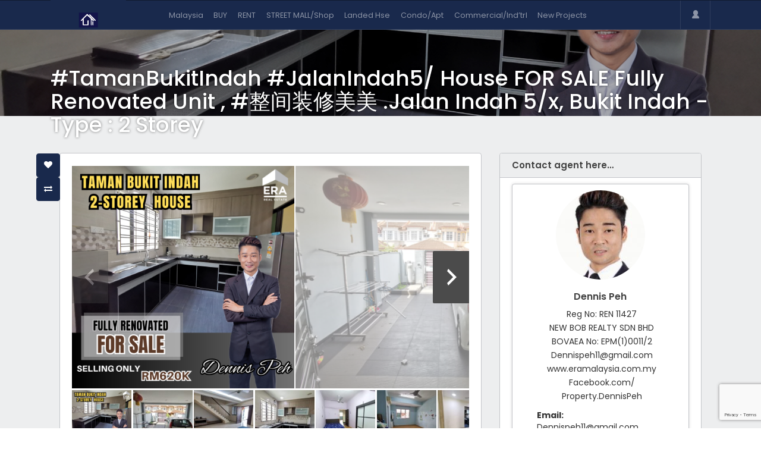

--- FILE ---
content_type: text/html; charset=UTF-8
request_url: https://propertyvhub.com/properties/tamanbukitindah-jalanindah5-house-for-sale-fully-renovated-unit-%E6%95%B4%E9%97%B4%E8%A3%85%E4%BF%AE%E7%BE%8E%E7%BE%8E-jalan-indah-5-x-bukit-indah-type-2-storey/
body_size: 40227
content:
<!DOCTYPE html>
<html lang="en-US">
  <head>
      
     <link href="https://cdn.jsdelivr.net/npm/bootstrap@5.0.0-beta3/dist/css/bootstrap.min.css" rel="stylesheet" integrity="sha384-eOJMYsd53ii+scO/bJGFsiCZc+5NDVN2yr8+0RDqr0Ql0h+rP48ckxlpbzKgwra6" crossorigin="anonymous"> 
    <meta charset="UTF-8" />
    <meta name="viewport" content="width=device-width, initial-scale=1">
    <link rel="profile" href="https://gmpg.org/xfn/11" />
    <link rel="pingback" href="https://propertyvhub.com/xmlrpc.php" />
    <title>#TamanBukitIndah #JalanIndah5/ House FOR SALE Fully Renovated Unit , #整间装修美美 .Jalan Indah 5/x, Bukit Indah -Type : 2 Storey &#8211; propertyVhub.com</title>
<style>
#wpadminbar #wp-admin-bar-wccp_free_top_button .ab-icon:before {
	content: "\f160";
	color: #02CA02;
	top: 3px;
}
#wpadminbar #wp-admin-bar-wccp_free_top_button .ab-icon {
	transform: rotate(45deg);
}
</style>
<script type="text/javascript">var ajaxurl = 'https://propertyvhub.com/wp-admin/admin-ajax.php';</script><link rel='dns-prefetch' href='//static.addtoany.com' />
<link rel='dns-prefetch' href='//maps.google.com' />
<link rel='dns-prefetch' href='//www.google.com' />
<link rel='dns-prefetch' href='//fonts.googleapis.com' />
<link rel='dns-prefetch' href='//s.w.org' />
<link rel="alternate" type="application/rss+xml" title="propertyVhub.com &raquo; Feed" href="https://propertyvhub.com/feed/" />
<link rel="alternate" type="application/rss+xml" title="propertyVhub.com &raquo; Comments Feed" href="https://propertyvhub.com/comments/feed/" />
		<script type="text/javascript">
			window._wpemojiSettings = {"baseUrl":"https:\/\/s.w.org\/images\/core\/emoji\/13.0.0\/72x72\/","ext":".png","svgUrl":"https:\/\/s.w.org\/images\/core\/emoji\/13.0.0\/svg\/","svgExt":".svg","source":{"concatemoji":"https:\/\/propertyvhub.com\/wp-includes\/js\/wp-emoji-release.min.js?ver=5.5.3"}};
			!function(e,a,t){var r,n,o,i,p=a.createElement("canvas"),s=p.getContext&&p.getContext("2d");function c(e,t){var a=String.fromCharCode;s.clearRect(0,0,p.width,p.height),s.fillText(a.apply(this,e),0,0);var r=p.toDataURL();return s.clearRect(0,0,p.width,p.height),s.fillText(a.apply(this,t),0,0),r===p.toDataURL()}function l(e){if(!s||!s.fillText)return!1;switch(s.textBaseline="top",s.font="600 32px Arial",e){case"flag":return!c([127987,65039,8205,9895,65039],[127987,65039,8203,9895,65039])&&(!c([55356,56826,55356,56819],[55356,56826,8203,55356,56819])&&!c([55356,57332,56128,56423,56128,56418,56128,56421,56128,56430,56128,56423,56128,56447],[55356,57332,8203,56128,56423,8203,56128,56418,8203,56128,56421,8203,56128,56430,8203,56128,56423,8203,56128,56447]));case"emoji":return!c([55357,56424,8205,55356,57212],[55357,56424,8203,55356,57212])}return!1}function d(e){var t=a.createElement("script");t.src=e,t.defer=t.type="text/javascript",a.getElementsByTagName("head")[0].appendChild(t)}for(i=Array("flag","emoji"),t.supports={everything:!0,everythingExceptFlag:!0},o=0;o<i.length;o++)t.supports[i[o]]=l(i[o]),t.supports.everything=t.supports.everything&&t.supports[i[o]],"flag"!==i[o]&&(t.supports.everythingExceptFlag=t.supports.everythingExceptFlag&&t.supports[i[o]]);t.supports.everythingExceptFlag=t.supports.everythingExceptFlag&&!t.supports.flag,t.DOMReady=!1,t.readyCallback=function(){t.DOMReady=!0},t.supports.everything||(n=function(){t.readyCallback()},a.addEventListener?(a.addEventListener("DOMContentLoaded",n,!1),e.addEventListener("load",n,!1)):(e.attachEvent("onload",n),a.attachEvent("onreadystatechange",function(){"complete"===a.readyState&&t.readyCallback()})),(r=t.source||{}).concatemoji?d(r.concatemoji):r.wpemoji&&r.twemoji&&(d(r.twemoji),d(r.wpemoji)))}(window,document,window._wpemojiSettings);
		</script>
		<style type="text/css">
img.wp-smiley,
img.emoji {
	display: inline !important;
	border: none !important;
	box-shadow: none !important;
	height: 1em !important;
	width: 1em !important;
	margin: 0 .07em !important;
	vertical-align: -0.1em !important;
	background: none !important;
	padding: 0 !important;
}
</style>
	<link rel='stylesheet' id='wp-property-agents-css'  href='https://propertyvhub.com/wp-content/plugins/wp-property-agents/static/styles/wp-property-agents.css?ver=5.5.3' type='text/css' media='all' />
<link rel='stylesheet' id='wp-property-supermap-css'  href='https://propertyvhub.com/wp-content/plugins/wp-property-supermap/static/styles/wp-property-supermap.css?ver=5.5.3' type='text/css' media='all' />
<link rel='stylesheet' id='wp-property-frontend-css'  href='https://propertyvhub.com/wp-content/themes/wp-avalon-latest/wp_properties.css?ver=2.4.2' type='text/css' media='all' />
<link rel='stylesheet' id='wpp-jquery-fancybox-css-css'  href='https://propertyvhub.com/wp-content/plugins/wp-property/static/scripts/fancybox/jquery.fancybox-1.3.4.css?ver=5.5.3' type='text/css' media='all' />
<link rel='stylesheet' id='jquery-ui-css'  href='https://propertyvhub.com/wp-content/plugins/wp-property/static/styles/wpp.admin.jquery.ui.css?ver=5.5.3' type='text/css' media='all' />
<link rel='stylesheet' id='wp-block-library-css'  href='https://propertyvhub.com/wp-includes/css/dist/block-library/style.min.css?ver=5.5.3' type='text/css' media='all' />
<link rel='stylesheet' id='nta-css-popup-css'  href='https://propertyvhub.com/wp-content/plugins/wp-whatsapp/assets/dist/css/style.css?ver=5.5.3' type='text/css' media='all' />
<link rel='stylesheet' id='contact-form-7-css'  href='https://propertyvhub.com/wp-content/plugins/contact-form-7/includes/css/styles.css?ver=5.4.2' type='text/css' media='all' />
<link rel='stylesheet' id='wpccp-css'  href='https://propertyvhub.com/wp-content/plugins/wp-content-copy-protection/assets/css/style.min.css?ver=1762599070' type='text/css' media='all' />
<link rel='stylesheet' id='style-css'  href='https://propertyvhub.com/wp-content/themes/wp-avalon-latest/static/styles/style.css?ver=5.5.3' type='text/css' media='all' />
<link rel='stylesheet' id='default-widgets-styles-css'  href='https://propertyvhub.com/wp-content/themes/wp-avalon-latest/static/styles/default-widgets-styles.css?ver=5.5.3' type='text/css' media='all' />
<link rel='stylesheet' id='bootstrap.min-css'  href='https://propertyvhub.com/wp-content/themes/wp-avalon-latest/static/styles/bootstrap.min.css?ver=5.5.3' type='text/css' media='all' />
<link rel='stylesheet' id='bootstrap-select.min-css'  href='https://propertyvhub.com/wp-content/themes/wp-avalon-latest/static/styles/bootstrap-select.min.css?ver=5.5.3' type='text/css' media='all' />
<link rel='stylesheet' id='font-awesome.min-css'  href='https://propertyvhub.com/wp-content/themes/wp-avalon-latest/static/styles/font-awesome.min.css?ver=5.5.3' type='text/css' media='all' />
<link rel='stylesheet' id='GoogleUbuntu-css'  href='https://fonts.googleapis.com/css?family=Ubuntu%3A400%2C700%2C300%2C500&#038;subset=latin%2Ccyrillic-ext&#038;ver=5.5.3' type='text/css' media='all' />
<link rel='stylesheet' id='GooglePoppins-css'  href='https://fonts.googleapis.com/css?family=Poppins%3A400%2C300%2C500%2C600%2C700&#038;ver=5.5.3' type='text/css' media='all' />
<link rel='stylesheet' id='favorites-compare-properties-css'  href='https://propertyvhub.com/wp-content/themes/wp-avalon-latest/static/styles/favorites-compare.css?ver=5.5.3' type='text/css' media='all' />
<link rel='stylesheet' id='wp-members-css'  href='https://propertyvhub.com/wp-content/plugins/wp-members/assets/css/forms/generic-no-float.min.css?ver=3.4.4.1' type='text/css' media='all' />
<link rel='stylesheet' id='wpp-feps-style-css'  href='https://propertyvhub.com/wp-content/plugins/wp-property-feps//static/styles/style.css?ver=5.5.3' type='text/css' media='all' />
<link rel='stylesheet' id='addtoany-css'  href='https://propertyvhub.com/wp-content/plugins/add-to-any/addtoany.min.css?ver=1.16' type='text/css' media='all' />
<link rel='stylesheet' id='font-awesome-css'  href='https://propertyvhub.com/wp-content/plugins/popup-anything-on-click/assets/css/font-awesome.min.css?ver=2.2' type='text/css' media='all' />
<link rel='stylesheet' id='popupaoc-public-style-css'  href='https://propertyvhub.com/wp-content/plugins/popup-anything-on-click/assets/css/popupaoc-public.css?ver=2.2' type='text/css' media='all' />
<script type='text/javascript' src='https://propertyvhub.com/wp-includes/js/jquery/jquery.js?ver=1.12.4-wp' id='jquery-core-js'></script>
<script type='text/javascript' id='wpp-localization-js-extra'>
/* <![CDATA[ */
var wpp_l10n = {"clone_property":"Clone Property","delete":"Delete","show":"Show","hide":"Hide","featured":"Featured","add_to_featured":"Add to Featured","undefined_error":"Undefined Error.","set_property_type_confirmation":"You are about to set ALL your Properties to the selected Property type. Are you sure?","processing":"Processing...","geo_attribute_usage":"Attention! This attribute (slug) is used by Google Validator and Address Display functionality. It is set automatically and can not be edited on Property Adding\/Updating page.","default_property_image":"Default Property Image","remove_image":"Remove Image","error_types_one":"Settings can't be saved. You need to enter at least one property type.","uploading":"Uploading","drop_file":"Drop files here to upload","upload_images":"Upload Image","cancel":"Cancel","fail":"Failed","dtables":{"first":"First","previous":"Previous","next":"Next","last":"Last","processing":"Processing...","show_menu_entries":"Show _MENU_ entries","no_m_records_found":"No matching records found","no_data_available":"No data available in table","loading":"Loading...","showing_entries":"Showing _START_ to _END_ of _TOTAL_ entries","showing_entries_null":"Showing o 0f 0.000000e+0ntries","filtered_from_total":"(filtered from _MAX_ total entries)","search":"Search:","display":"Display:","records":"records","all":"All"},"feps":{"unnamed_form":"Unnamed Form","form_could_not_be_removed_1":"Form could not be removed because of some server error.","form_could_not_be_removed_2":"Form could not be removed because form ID is undefined."},"fbtabs":{"unnamed_canvas":"Unnamed Canvas"},"attr_not_support_default":"Default Value not supported for this data entry.","are_you_sure":"Are you sure?","replace_all":"Replace all","replace_empty":"Replace only empty","_done":"Done!","validation_error":"Validation error. Check form fields","type_email":"Please type in your e-mail address.","checking_account":"Checking if account exists.","checking_credentials":"Checking your credentials.","credentials_verified":"Your credentials have been verified.","credentials_incorrect":"Your login credentials are not correct.","account_found_type_password":"Account found, please type in your password.","account_created_check_email":"Your account has been created. Check your e-mail to activate account."};
var wpp = {"instance":{"request":[],"get":[],"post":[],"iframe_enabled":false,"ajax_url":"https:\/\/propertyvhub.com\/wp-admin\/admin-ajax.php","home_url":"https:\/\/propertyvhub.com","user_logged_in":"false","is_permalink":true,"settings":{"configuration":{"enable_comments":"false","enable_revisions":"false","exclude_from_regular_search_results":"false","base_slug":"properties","automatically_insert_overview":"false","do_not_override_search_result_page":"true","single_property":{"template":"property","page_template":"template-parts\/page-right-sidebar.php"},"property_overview":{"sort_stats_by_groups":"true","show_true_as_image":"false","thumbnail_size":"thumbnail","pagination_type":"numeric","show_children":"false","fancybox_preview":"false","add_sort_by_title":"false","display_slideshow":"false"},"disable_widgets":{"wpp_sidebar_landed_houseresidential_land_":"false","wpp_sidebar_condominiumapartment":"false","wpp_sidebar_commercialindustrialland":"false","wpp_sidebar_lifestyle_blogs":"false","wpp_sidebar_lifestyle_street_mall_food_beverage":"false","wpp_sidebar_lifestyle_street_mall_education_training":"false","wpp_sidebar_lifestyle_street_mall_jobs":"false"},"address_attribute":"location","google_maps_localization":"en","google_maps_api":"AIzaSyAYJm7_yLVeIWEFg1oEUllOQTzUEb1coAQ","google_maps_api_server":"AIzaSyAYJm7_yLVeIWEFg1oEUllOQTzUEb1coAQ","autoload_css":"true","enable_legacy_features":"true","allow_parent_deep_depth":"false","disable_wordpress_postmeta_cache":"false","developer_mode":"false","auto_delete_attachments":"false","automatically_regenerate_thumbnail":"false","pre_release_update":"false","using_fancybox":"false","default_image":{"default":{"url":"","id":""},"types":{"landed_houseresidential_land_":{"url":"","id":""},"condominiumapartment":{"url":"","id":""},"commercialindustrialland":{"url":"","id":""},"lifestyle_blogs":{"url":"","id":""},"lifestyle_street_mall_food_beverage":{"url":"","id":""},"lifestyle_street_mall_education_training":{"url":"","id":""},"lifestyle_street_mall_jobs":{"url":"","id":""}}},"bottom_insert_pagenation":"false","single_property_view":{"map_image_type":"medium","gm_zoom_level":"13"},"gm_zoom_level":"","google_maps":{"show_true_as_image":"false","infobox_settings":{"show_property_title":"true","show_direction_link":"false","do_not_show_child_properties":"false","show_child_property_attributes":"false","infowindow_styles":"new"},"infobox_attributes":["land_area_sf","floor_area_sf","tenure","bedrooms","bathrooms","sale_psf","rental_psf"]},"display_address_format":"[street_name],[city], [state],[zip_code]","area_dimensions":"sq. ft","currency_symbol":"$","thousands_sep":"","currency_symbol_placement":"","show_aggregated_value_as_average":"false","admin_ui":{"overview_table_thumbnail_size":"medium"},"completely_hide_hidden_attributes_in_admin_ui":"false","feature_settings":{"agents":{"label":{"single":"agent","plural":"agents"},"agent_roles":["agent"],"agent_fields":{"phone_number":{"name":"Phone Number"}},"agent_social_fields":{"facebook":{"name":"Facebook"}}},"wpp_pdf_flyer":{"qr_code":"on","truncate_description":"on","pr_title":"on","pr_details":"on","detail_attributes":{"looking_for":"on","price":"on","offer_of_price":"on","states":"on","districts_1":"on","land_area_sf":"on","floor_area_sf":"on","floor_level":"on","tenure":"on","landed_":"on","bedrooms":"on","bathrooms":"on","random_216":"on","sale_psf":"on","rental_psf":"on","furnishing":"on","publicprivate_instcollegeuniv":"on","location":"on"},"pr_description":"on","pr_agent_info":"on","primary_photo_size":"tiny_thumb","setfont":"","secondary_photos":"","num_pictures":"3","logo_url":"","header_color":"#e6e6fa","section_bgcolor":"#bbbbbb","agent_photo_size":"","pdf_lists":[]},"slideshow":{"glob":{"link_to_property":"false","show_property_title":"false","image_size":"","show_title":"false","show_excerpt":"false","show_tagline":"false","thumb_width":"","settings":{"effect":"fold","slices":"20","animSpeed":"500","pauseTime":"5000"}},"property":{"image_size":"","navigation":"false"}},"supermap":{"display_attributes":["price","districts_1","land_area_sf","floor_area_sf","tenure","sale_psf","rental_psf","view_property"],"supermap_thumb":"thumbnail","markers":{"custom":{"file":"","name":"Custom"}},"default_marker":"","areas":{"example_area":{"name":"Example Area","paths":"","fillColor":"#a49b8a","fillOpacity":"0.5","strokeColor":"#a49b8a","hoverColor":""}},"property_type_markers":{"landed_houseresidential_land_":"","condominiumapartment":"","commercialindustrialland":"","lifestyle_blogs":"","lifestyle_street_mall_food_beverage":"","lifestyle_street_mall_education_training":"","lifestyle_street_mall_jobs":""}},"facebook_tabs":{"canvases":[]}},"main_stats_group":"lifestylefoodbeverage","feps":{"menu":{"add_property_label":"","disable_if_no_properties":"false"},"templates":{"overview_page":"","edit_page":"","add_credits_page":""},"enable_column_feps":"false"}},"image_sizes":{"map_thumb":{"width":"75","height":"75"},"tiny_thumb":{"width":"100","height":"100"},"sidebar_wide":{"width":"195","height":"130"},"slideshow":{"width":"640","height":"235"}},"property_stats":{"looking_for":"Looking For","price":"Price (Rm)","offer_of_price":"Offer Of Price","states":"States","districts_1":"Districts [1]","land_area_sf":"Land Area (sf)","floor_area_sf":"Floor Area (sf)","floor_level":"Floor Level","tenure":"Tenure","landed_":"No of Storeys(Landed)","bedrooms":"Bedrooms","bathrooms":"Bathrooms","random_216":"Constructed(Year)","sale_psf":"Sale psf (Rm)","rental_psf":"Rental Psf (Rm)","furnishing":"Furnishing","_ws_walkscore":"*Walk Score*","publicprivate_instcollegeuniv":"Inst\/Intl Sch\/High Sch\/College\/Uni [2]","location":"Project\/Road name\/Address","keyword":"Describe\/Keyword","specifications":"Specifications","street_mallshop":"Street Mall\/Shop","food_category":"Food Category","food_cuisine":"Food\/Cuisine","beverage_dessert":"Beverage\/Dessert","dining_ambience":"Dining Ambience","operating_dayshours":"Operating Days\/hours","employment_type":"Employment Type","jobs":"Jobs","ejobs":"E-Jobs","property_blog":"Property Blog","reducereuserecycle":"Reduce\/Reuse\/Recycle","applied_science":"Applied Science","formal_science":"Formal Science","social_science":"Social Science","natural_science":"Natural Science","humanities":"Humanities"},"property_stats_groups":{"looking_for":"property","price":"price","offer_of_price":"price","states":"property","districts_1":"property","land_area_sf":"property","floor_area_sf":"property","floor_level":"property","tenure":"property","landed_":"property","bedrooms":"property","bathrooms":"property","random_216":"property","sale_psf":"property","rental_psf":"property","furnishing":"property","_ws_walkscore":"property","publicprivate_instcollegeuniv":"instschcoluni2","location":"","keyword":"lifestylegeneral","specifications":"lifestylegeneral","street_mallshop":"lifestylegeneral","food_category":"lifestylefoodbeverage","food_cuisine":"lifestylefoodbeverage","beverage_dessert":"lifestylefoodbeverage","dining_ambience":"lifestylefoodbeverage","operating_dayshours":"lifestylefoodbeverage","employment_type":"lifestylejobs","jobs":"lifestylejobs","ejobs":"lifestylejobs","property_blog":"lifestyleblogs","reducereuserecycle":"lifestyleblogs","applied_science":"lifestyleeducationtraining","formal_science":"lifestyleeducationtraining","social_science":"lifestyleeducationtraining","natural_science":"lifestyleeducationtraining","humanities":"lifestyleeducationtraining","wpp_agent":"","wpp_office":"","landed_houseresidential_land":"","condominiumapartment":"","commercialindustrial":""},"searchable_attributes":["looking_for","price","offer_of_price","states","districts_1","land_area_sf","floor_area_sf","floor_level","tenure","landed_","bedrooms","bathrooms","random_216","sale_psf","rental_psf","furnishing","publicprivate_instcollegeuniv","location","keyword","specifications","street_mallshop","food_category","food_cuisine","beverage_dessert","dining_ambience","employment_type","jobs","ejobs","property_blog","reducereuserecycle","applied_science","formal_science","social_science","natural_science","humanities","wpp_agent","wpp_office","landed_houseresidential_land","condominiumapartment","commercialindustrial"],"searchable_attr_fields":{"looking_for":"dropdown","price":"advanced_range_dropdown","offer_of_price":"dropdown","states":"multi_checkbox","districts_1":"multi_checkbox","land_area_sf":"advanced_range_dropdown","floor_area_sf":"advanced_range_dropdown","floor_level":"dropdown","tenure":"multi_checkbox","landed_":"range_dropdown","bedrooms":"range_dropdown","bathrooms":"range_dropdown","random_216":"advanced_range_dropdown","sale_psf":"advanced_range_dropdown","rental_psf":"advanced_range_dropdown","furnishing":"dropdown","_ws_walkscore":"range_input","publicprivate_instcollegeuniv":"multi_checkbox","location":"input","keyword":"input","specifications":"input","street_mallshop":"dropdown","food_category":"dropdown","food_cuisine":"dropdown","beverage_dessert":"dropdown","dining_ambience":"dropdown","operating_dayshours":"","employment_type":"dropdown","jobs":"dropdown","ejobs":"dropdown","property_blog":"dropdown","reducereuserecycle":"dropdown","applied_science":"dropdown","formal_science":"dropdown","social_science":"dropdown","natural_science":"dropdown","humanities":"dropdown","wpp_agent":"dropdown","wpp_office":"dropdown","landed_houseresidential_land":"multi_checkbox","condominiumapartment":"multi_checkbox","commercialindustrial":"multi_checkbox"},"predefined_search_values":{"looking_for":"Sale,Rent","price":"0,1000,2000,3500,5000,7500,10000,15000,25000,50000,200000,350000,500000,750000,1000000,1500000,2000000,3000000,5000000,10000000,20000000,35000000,50000000,100000000","offer_of_price":"Asking Price, Negotiable, View to Offer, Guide Price, Offer in Excess","states":"Kuala Lumpur,Putrajaya,Labuan,Johor,Selangor,Penang,Melaka,Kedah,Kelantan, Negeri Sembilan,Pahang,Perak,Perlis,Sabah ,Sarawak,Terengganu","districts_1":"KUALA LUMPUR,\r\nPUTRAJAYA,\r\nLABUAN,\r\nJOHOR-Batu Pahat, \r\nJOHOR-Johor Bahru,\r\n JOHOR-Kluang,\r\n JOHOR-Kota Tinggi,\r\n JOHOR-Kulai,\r\n JOHOR-Mersing, \r\n JOHOR-Muar, \r\n JOHOR-Pontian,\r\n JOHOR-Segamat,\r\n JOHOR-Tangkak, \r\nMELAKA-Alor Gajah, \r\nMELAKA-Central Melaka, \r\nPENANG-Ctrl Seberang Perai, \r\nMELAKA-Jasin,\r\nPENANG-North Seberang Perai, \r\nPENANG-N\/East Penang Island, \r\nPENANG-South Seberang Perai, \r\nPENANG-S\/West Penang Island,\r\nSELANGOR-Gombak,\r\nSELANGOR-Hulu Langat, \r\nSELANGOR-Hulu Selangor,\r\nSELANGOR-Klang,\r\nSELANGOR-Kuala Langat, \r\nSELANGOR-Kuala Selangor, \r\nSELANGOR-Petaling,\r\nSELANGOR-Sabak Bernam,\r\nSELANGOR-Sepang, \r\nPERAK-Bagan Datuk, \r\nPERAK-Batang Padang,\r\nPERAK-Hilir Perak, \r\nPERAK-Hulu Perak,\r\nPERAK-Kampar,\r\nPERAK-Kerian, \r\nPERAK-Kinta,\r\nPERAK-Kuala Kangsar,\r\nPERAK-Larut\/Matang\/Selama, \r\nPERAK-Manjung, \r\nPERAK-Muallim,\r\nPERAK-Perak Tengah,\r\nPERLIS,\r\nKEDAH-Baling, \r\nKEDAH-Bandar Baharu, \r\nKEDAH-Kota Setar, \r\nKEDAH-Kuala Muda, \r\nKEDAH-Kubang Pasu, \r\nKEDAH-Kulim, \r\nKEDAH-Langkawi, \r\nKEDAH-Padang Terap, \r\nKEDAH-Pendang, \r\nKEDAH-Pokok Sena, \r\nKEDAH-Sik, \r\nKEDAH-Yan,\r\nN\/SEMBILAN-Jelebu, \r\nN\/SEMBILAN-Jempol, \r\nN\/SEMBILAN-Kuala Pilah,\r\nN\/SEMBILAN-Port Dickson, \r\nN\/SEMBILAN-Rembau, \r\nN\/SEMBILAN-Seremban, \r\nN\/SEMBILAN-Tampin, \r\nPAHANG-Bentong,\r\nPAHANG-Bera,\r\nPAHANG-Cameron Highlands, \r\nPAHANG-Jerantut,\r\nPAHANG-Kuantan, \r\nPAHANG-Lipis,\r\nPAHANG-Maran, \r\nPAHANG-Pekan, \r\nPAHANG-Raub, \r\nPAHANG-Rompin,\r\nPAHANG-Temerloh, \r\nKELANTAN-Bachok, \r\nKELANTAN-Gua Musang, \r\n KELANTAN-Jeli,\r\n KELANTAN-Kota Bharu, \r\n KELANTAN-Kuala Krai, \r\n KELANTAN-Machang, \r\n KELANTAN-Pasir Mas,\r\n KELANTAN-Pasir Puteh, \r\n KELANTAN-Tanah Merah,\r\n KELANTAN-Tumpat,\r\nTERENGGANU-Besut,\r\n TERENGGANU-Dungun, \r\nTERENGGANU-Hulu Terengganu,\r\n TERENGGANU-Kemaman,\r\n TERENGGANU-Kuala Nerus, \r\n TERENGGANU-Kuala Terengganu, \r\nTERENGGANU-Marang, \r\nTERENGGANU-Setiu,\r\nSABAH-Beaufort, \r\nSABAH-Beluran, \r\nSABAH-Kalabakan, \r\nSABAH-Keningau,\r\nSABAH-Kinabatangan, \r\nSABAH-Kota Belud, \r\nSABAH-Kota Kinabalu, \r\nSABAH-Kota Marudu, \r\nSABAH-Kuala Penyu, \r\nSABAH-Kudat, \r\nSABAH-Kunak, \r\nSABAH-Lahad Datu, \r\nSABAH-Nabawan, \r\nSABAH-Papar, \r\nSABAH-Penampang, \r\nSABAH-Pitas, \r\nSABAH-Putatan,\r\nSABAH-Ranau, \r\nSABAH-Sandakan, \r\nSABAH-Semporna, \r\nSABAH-Sipitang,\r\nSABAH-Tambunan,\r\nSABAH-Tawau, \r\nSABAH-Telupid, \r\nSABAH-Tenom, \r\nSABAH-Tongod, \r\nSABAH-Tuaran,\r\nSARAWAK-Asajaya, \r\nSARAWAK-Bau, \r\nSARAWAK-Belaga, \r\nSARAWAK-Beluru,\r\nSARAWAK-Betong, \r\nSARAWAK-Bintulu, \r\nSARAWAK-Bukit Mabong, \r\nSARAWAK-Dalat, \r\nSARAWAK-Daro,\r\nSARAWAK-Julau,\r\nSARAWAK-Kabong, \r\nSARAWAK-Kanowit, \r\nSARAWAK-Kapit, \r\nSARAWAK-Kuching,\r\nSARAWAK-Lawas, \r\nSARAWAK-Limbang,\r\nSARAWAK-Lubok Antu,\r\nSARAWAK-Lundu, \r\nSARAWAK-Marudi, \r\nSARAWAK-Matu, \r\nSARAWAK-Meradong, \r\nSARAWAK-Miri, \r\nSARAWAK-Mukah,\r\nSARAWAK-Pakan, \r\nSARAWAK-Pusa, \r\nSARAWAK-Samarahan, \r\nSARAWAK-Saratok,\r\nSARAWAK-Sarikei,\r\nSARAWAK-Sebauh, \r\nSARAWAK-Selangau, \r\nSARAWAK-Serian, \r\nSARAWAK-Sibu,\r\nSARAWAK-Simunjan,\r\nSARAWAK-Song, \r\nSARAWAK-Sri Aman, \r\nSARAWAK-Subis, \r\nSARAWAK-Tanjung Manis, \r\nSARAWAK-Tatau, \r\nSARAWAK-Tebedu, \r\nSARAWAK-Telang Usan\r\n","land_area_sf":"0,500,1000,1500,2000,3000,4000,5000,7500,10000,15000,20000,35000,50000,100000,5000000,50000000","floor_area_sf":"0,500,1000,1500,2000,3000,4000,5000,7500,10000,15000,20000,35000,50000,100000,500000","floor_level":"Low, Medium, High","tenure":"Freehold, 999 Yr Leasehold, 99 Yr Leasehold, 30\/60\/Other Leasehold, Bumi Lot, Malay Reserved Land","landed_":"1,2,3,4,5,6,7,8","bedrooms":"1,2,3,4,5,6,7,8","bathrooms":"1,2,3,4,5,6,7,8","random_216":"0,1900,1980,1985,1990,1995,2000,2005,2010,2015,2020,2025,2030,2050","sale_psf":"0,100,200,300,400,500,1000,1500,2000,2500,3000,4000,5000,7500,10000,50000","rental_psf":"0,0.5,1,1.5,2,3,4,5,7,9,12,15,20","furnishing":"Fully Furnished,Partial\/negotiable,Vacant","_ws_walkscore":"","publicprivate_instcollegeuniv":"AL-MADINAH INTL UNI,\r\nADVENTIST CO OF NSG&HTH SCI,\r\nALFA INTL COL,\r\nALICE SMITH INTL SCH,\r\nALICE SMITH SCH,\r\nALL SAINTS SEC SCH,\r\nAL-NOOR INTL SCH,\r\nASEANA COLLEGE,\r\nASIA E UNIVERSITY,\r\nASIA METROPOLITAN UNI,\r\nASIA PAC INST OF INFO TECH,\r\nASIA PAC INTL SCH,\r\nASIA PAC UNI OF TECH & INNO,\r\nASSUNTA COL OF NURSING,\r\nAT-TAMIMI INTL SCH,\r\nAUSTRALIAN INTL SCH MSIA, \r\nBASEERAH INTL SCH,\r\nBATU PAHAT HI SCH,\r\nBEACONHOUSE SRI MURNI,\r\nBERJAYA UNI COL,\r\nBERJAYA UNI COL,\r\nBIBLE COL OF MSIA,\r\nBINARY UNIVERSITY,\r\nBORNEO INTL SCH,\r\nBRITISH INTL SCH ,\r\nBRITISH SCHOOL KL,\r\nBUKIT MERTAJAM HI SCH,\r\nCATHOLIC HIGH SCH,\r\nCEMPAKA INTL LADIES' COL,\r\nCEMPAKA INTL SCH,\r\nCEMPAKA SCHOOL,\r\n\r\nCHARIS INTL SCH,\r\nCHINESE HI SCH BATU PAHAT,\r\nCHINESE TAIPEI SCHL,\r\nCHINESE TAIPEI SCHOOL KL,\r\nCHONG HWA HI SCH,\r\nCHUNG HUA MIDDLE SCH,\r\nCHUNG LING HI SCH,\r\nCHUNG LING HI SCH,\r\nCITY UNIVERSITY,\r\nCOMMUNITY COL MSIA,\r\nCONFUCIAN PRIVATE SEC SCH,\r\nCONVENT DATUK KERAMAT,\r\nCONVENTIONAL POLY,\r\nCRESCENDO INTL COL,\r\nCURTIN UNI MSIA,\r\nCYBERJAYA UNI COL OF MED SCI,\r\nDALAT INTL SCH,\r\nDISTED COLLEGE,\r\nDRB-HICOM UNI OF AUTOMOTV, \r\nDWI EMAS INTL SCH,\r\nEAGLES GRAMMAR INTL SCH,\r\nELC INTL SCHOOL,\r\nENGLISH LANG TEACHING CTR, \r\nEPSOM COL IN MSIA] INTL SCH,\r\nETONHOUSE INTL SCH,\r\nEXCELSIOR INTL SCH,\r\nEXECUTIVE COLLEGE,\r\nFAIRVIEW INTL SCH,\r\nFIRST CITY UNI COL,\r\nFOON YEW HIGH SCH,\r\nFRENCH INT SC HENRI FAUCONR, \r\nFRENCH SCH OF KL,\r\nGARDEN INTL SCH,\r\nGEMS INTL SCH,\r\nGERMAN SCH  KL,\r\nGERMAN-MSIAN INST,\r\nGLOBAL INDIAN INTL SCH,\r\nGLOBAL INDIAN INTL SCH,\r\nGLOBALNXT UNIVERSITY,\r\nHAN CHIANG HI SCH,\r\nHAN CHIANG UNI COL OF COMM,\r\nHELP INTL SCH,\r\nHENG EE HIGH SCH,\r\nHERIOT-WATT UNI MSIA,\r\nHI-5 HSE OF LEARNING PRESCH,\r\nHIN HUA HIGH SCH,\r\nIACT COLLEGE,\r\nIDRISSI INTL SCH,\r\nIGB INTL SCH,\r\nINFRASTRUCTURE UNI, \r\nINST AMINUDDIN BAKI,\r\nINST LATH PERINDUSTRIAN KL,\r\nINSTITUT SINARAN,\r\nINSTITUTE CECE,\r\nINTEC EDUCATION COL,\r\nINTL ISLAMIC SCH,\r\nINTL ISLAMIC UNI COL,\r\nINTL MEDICAL UNI,\r\nINTL SCH OF KL,\r\nINTL SCH OF KUANTAN,\r\nINTL SCH OF KT DAMANSARA,\r\nINTI INTL UNIVERSITY,\r\nIPG BAHASA ANTARABANGSA,\r\nIPG BAHASA MELAYU,\r\nIPG ILMU KHAS,\r\nIPG TEKNIK,\r\nIPG PEREMPUAN MELAYU,\r\nISLAMIC UNI OF MSIA,\r\nISLAND COL OF TECH,\r\nITQAN INTEGRATED SCH,\r\nJAPANESE SCH OF KL,\r\nJIT SIN INDP HI SCH,\r\nKAJANG HIGH SCH,\r\nKEAT HWA HIGH SCH,\r\nKELANTAN INTL SCH,\r\nKIDURONG INTL SCH,\r\nKINABALU INTL SCH,\r\nKINGSLEY INTL SCHL,\r\nKINGSLEY INTL SCH,\r\nKIRKBY INTL COL,\r\nKLANG HIGH SCH,\r\nKLUANG HIGH SCH,\r\nKOL DT PATINGGI A H ABDILLAH,\r\nKOL KOMUNITI,\r\nKOL LAILA TAIB,\r\nKOL MARA,\r\nKOL SULTAN ABDUL HAMID,\r\nKOL TINGKATAN ENAM, \r\nKOL TUANKU JA'AFAR,\r\nKOL TUN D TUANKU H BUJANG,\r\nKOL TUNKU KURSHIAH,\r\nKOL UNI ISLAM ANTARABANGSA, \r\nKOL YAYASAN SAAD,\r\nKOL YAYASAN UEM,\r\nKOREAN SCH OF MSIA,\r\nKOTA KINABALU HI SCH,\r\nKTG EDUCATION GRP,\r\nKL METROPOLITAN UNI COL,\r\nKUALA SELANGOR HI SCH,\r\nKUCHING HIGH SCH,\r\nKUEN CHENG HI SCH,\r\nKWANG HUA PTE HI SCH,\r\nLABUAN MATRIC COL,\r\nLAKE GARDENS HI SCH,\r\nLAM WAH EE NURSING COL,\r\nLIMKOKWING ACAD OF CRV&IN,\r\nLIMKOKWING UNI OF CRV TECH,\r\nLINCOLN UNI COL,\r\nLODGE INTL SCH,\r\nLODGE INTL SCH,\r\nMAHSA UNIVERSITY,\r\nMAKTAB REN SAINS MARA,\r\nMALACCA CHINESE HI SCH,\r\nMALACCA CO OF COMPLEM MED,\r\nMALACCA EXPAT SCH,\r\nMALACCA GIRLS' HI SCH,\r\nMALACCA HIGH SCH,\r\nMALAY COLLEGE,\r\nMSIA UNI OF SCI AND TECH,\r\nMSIAN FLYING ACADEMY,\r\nMSIAN HAN STUDIES,\r\nMSIAN INST OF ART,\r\nMANAGEMENT & SCI UNI,\r\nMANIPAL INTL UNI,\r\nMANTISSA COLLEGE,\r\nMARA JAPAN INDL INST, \r\nMAREFAT INTL SCH,\r\nMARLBOROUGH COL MSIA,\r\nMATRIX INTL SCH,\r\nMAZ INTL SCH,\r\nMELAKA INTL CO OF SCI & TECH,\r\nMELAKA INTL SCH,\r\nMETHODIST BOYS' SCH,\r\nMETHODIST COLLEGE,\r\nMETRO POLYTECHNIC,\r\nMONASH UNIVERSITY MSIA,\r\nMONT KIARA INTL SCH,\r\nMRSM,\r\nMRSM TUN GHAFAR BABA,\r\nMSU COLLEGE,\r\nMUAR HIGH SCH,\r\nMULTIMEDIA UNIVERSITY,\r\nMUTIARA INTL GRAMMAR SCH,\r\nNATL ENERGY UNI,\r\nNATL INST OF OPHTHALMIC SCI,\r\nNEW ERA INS OF VO & CONT ED, \r\nNEW ERA UNI COL,\r\nNEWCASTLE UNI MEDIC MSIA,\r\nNEXUS INTL SCH MSIA,\r\nNILAI INTL SCH,\r\nNILAI UNIVERSITY,\r\nNOBEL INTL SCH,\r\nNURSING COL,\r\nOPEN UNIVERSITY MSIA,\r\nORBIX INTL SCH,\r\nPAY FONG HI SCH,\r\nPEI CHUN INDEPENDENT HI SCH,\r\nPEI HWA HIGH SCH,\r\nPENANG CHINESE GIRLS' HI SCH,\r\nPENANG FREE SCH,\r\nPENANG JAPANESE SCH,\r\nPENANG SKILLS DEVELOPM CTR,\r\nPERDANA UNIVERSITY,\r\nPETRONAS UNI OF TECH,\r\nPHOR TAY HIGH SCH,\r\nPIN HWA HIGH SCH,\r\nPOLITEKNIK,\r\nPOLI IBRAHIM SULTAN,\r\nPOLI METRO,\r\nPOLI MUADZAM SHAH,\r\nPOLI SULT A HALIM MUADZAM S,\r\nPOLI SULTAN AZLAN SHAH,\r\nPOLI SULTAN HAJI AHMAD SHAH,\r\nPOLI SULTAN IDRIS SHAH,\r\nPOLI SULT MIZAN ZAINAL ABIDIN,\r\nPOLI SULT SALAHUDDIN A AZIZ S,\r\nPOLI TNKU SULTANAH BAHIYAH,\r\nPOLI TUANKU SYED SIRAJUDDIN,\r\nPOLI TUN SYED NASIR SYED ISMAIL,\r\nPOLI UNGKU OMAR,\r\nPORT DICKSON HIGH SCH,\r\nPORTMAN COLLEGE,\r\nPREMIER POLY IBRAHIM SULTAN,\r\nPREM POLY S SALAHUDDIN A AZ S,\r\nPREMIER POLY UNGKU OMAR,\r\nPRESIDENT COLLEGE,\r\nPRINCE OF WALES ISLD INTL SCH,\r\nPULAPOL,\r\nQUEST INTL UNIVERSITY, \r\nR.E.A.L SCHOOLS,\r\nRAFFLES AMERICAN SCHOOL,\r\nRAFFLES UNI ISKANDAR,\r\nRAFFLESIA INTL SCH,\r\nREAL INTL SCH,\r\nREGENT INTL SCH,\r\nROYAL CO SURG IRELD&U CO DUB, \r\nROYAL MSIAN POLICE COL,\r\nROYAL MILITARY COL ,\r\nSABAH CHINESE HI SCH,\r\nSAITO UNI COLLEGE,\r\nSAPURA SMART SCH,\r\nSARIKEI HIGH SCH,\r\nSARIKEI NAT TYPE (CHI) HI SEC SC,\r\nSAYFOL INTL SCH,\r\nSEGAMAT HIGH SCH,\r\nSEGI COLLEGE,\r\nSEGI UNIVERSITY,\r\nSEK INDONESIA KL,\r\nSEK REN SERI OMEGA,\r\nSEK SERI SURIA,\r\nSEK SRI ACMAR,\r\nSEK SRI BESTARI,\r\nSEK SRI KDU,\r\nSEK SRI SEMPURNA,\r\nSETAPAK HIGH SCH,\r\nSHATTUCK-ST MARY'S F CT INT S,\r\nSIN MIN HIGH SCH,\r\nSINAR COLLEGE,\r\nSKILL-TECH INSTITUTE,\r\nSOUTHERN UNI COL,\r\nSPECTRUM INTL ISLAMIC SCH, \r\nSRI ARA INTL SCH,\r\nSRI DASMESH INTL SCH, \r\nSRI EMAS INTL SCH,\r\nSRI KDU INTL SCH,\r\nSRI KL INTL SCH,\r\nSRI KUALA LUMPUR SCH,\r\nSRI SEMPURNA INTL SCH,\r\nSRI TENBY PRI SCH,\r\nSRI TENBY SEC SCH,\r\nSRI UCSI SEC SCH,\r\nST JOSEPH INST INTERNATIONAL,\r\nST. CHRISTOPHER'S INTL PRI SCH,\r\nST. DAVID'S HIGH SCH,\r\nST. GEORGE'S GIRLS' SCH,\r\nST. JOHN'S INTL SCHOOL,\r\nST. JOSEPH'S INST INTL SCH, \r\nST. XAVIER'S INSTITUTION,\r\nSTELLAR INTL SCHOOL,\r\nSTRADFORD INTL COL,\r\nSTRAITS INTL SCHOOL,\r\nSULT A HALIM MU'ADZAM S I ISL U,\r\nSULTAN ALAM SHAH ISLAMIC CO,\r\nSULTAN AZLAN SHAH UNI,\r\nSUNNY HILLS,\r\nSUNWAY COLLEGE, \r\nSUNWAY INTL SCH,\r\nSUNWAY UNIVERSITY,\r\nSWINBURNE UNI OF TECH,\r\nTANARATA INTL SCH,\r\nTAR EC COLLEGE,\r\nTATI UNI COLLEGE,\r\nTAYLOR'S COLLEGE,\r\nTAYLOR'S INTL SCHL,\r\nTAYLOR'S UNIVERSITY,\r\nTENBY INTL SCH,\r\nTHE ALICE SMITH SCH,\r\nTHE INTL SCH AT PARKCITY,\r\nTHE INTL SCH OF PENANG,\r\nTHE ONE ACADEMY,\r\nTIME INTL SCHOOL,\r\nTSUN JIN HIGH SCH,\r\nTUN ABDUL RAZAK UNI,\r\nTUNG SHIN ACAD OF NURSING,\r\nTUNKU ABD RAHMAN UNI CO,\r\nTUNKU PUTRA SCHOOL,\r\nTWINTECH INTL UNI CO OF TECH,\r\nUCSI INTL SCHOOL,\r\nUCSI UNIVERSITY,\r\nUNITAR INTL UNI,\r\nUNITED INTL SCHOOL,\r\nUNI ISLAM ANTARABANGSA MSIA,\r\nUNI KEBANGSAAN MSIA,\r\nUNIVERSITI MALAY,\r\nUNIVERSITI MSIA,\r\nUNI PENDIDIKAN SULTAN IDRIS,\r\nUNI PERTAHANAN NAS MSIA,\r\nUNI PUTRA MSIA,\r\nUNI SAINS ISLAM MSIA,\r\nUNI SAINS MSIA,\r\nUNI SULTAN ZAINAL ABIDIN,\r\nUNI TEKNIKAL MSIA,\r\nUNI TEKNOLOGI MSIA,\r\nUNI TEKNOLOGI MARA,\r\nUNI TUN HUSSEIN ONN MSIA,\r\nUNI TUNKU ABD RAHMAN,\r\nUNII UTARA MSIA,\r\nUNI COL OF ISLAM, \r\nUNI COL OF TECHNOLOGY, \r\nUNI COL SABAH FOUNDATION,\r\nUNI COLLEGE TATI,\r\nUNI MSIA OF COMPTR SCI & ENG,\r\nUNI OF KUALA LUMPUR,\r\nUNI OF NOTTINGHAM MSIA, \r\nUNI OF READING MSIA,\r\nUNI OF SELANGOR,\r\nUNI OF SOUTHAMPTON MSIA, \r\nUNI TUNKU ABDUL RAHMAN,\r\nUOW MSIA KDU,\r\nUPLANDS INTL SCH,\r\nUTAMA INTL SCH,\r\nUUM INTL SCH,\r\nVICTORIA INTL COL,\r\nVICTORIA INTL SCH,\r\nVISION COLLEGE,\r\nVISION INTL SCH,\r\nVTAR INSTITUTE,\r\nWADI SOFIA INTL SCH,\r\nWAWASAN OPEN UNI,\r\nWESLEY METHODIST SCH,\r\nWESTLAKE INTL SCH,\r\nWIDAD UNI COL,\r\nWOODLANDS INTL SCH,\r\nXIAMEN UNIVERSITY MSIA,\r\nYONG PENG HIGH SCH,\r\nZENITH INTL SCH\r\n","location":"","keyword":"","specifications":"","street_mallshop":"JB-ALL JOHOR BAHRU(JB)JOHOR,\r\nJB-City Center\/Tjg Puteri JOHOR,\r\nJB-Tmn Pelangi\/Sri Tebrau JOHOR,\r\nJB-Tmn Sentosa\/Southkey,\r\nJB-Tmn Perling\/Bkt Indah JOHOR,\r\nJB-Tmn Johorjaya\/Molek JOHOR,\r\nJB-Tmn Century\/Abad,\r\nJB-Tmn Mount Austin\/Daya JOHOR,\r\nJB-Tmn Desa Jaya\/Desa TebrauJOHOR,\r\nJB-Tmn Puteri Wangsa JOHOR,\r\nJB-Tmn Cemerlang\/Ulu Tiram JOHOR,\r\nJB-Tmn Sutera Utama JOHOR,\r\nJB-Tmn Ungku Aminah JOHOR,\r\nJB-Tmn Rini\/University JOHOR,\r\nJB-Permas Jaya\/Kota Puteri JOHOR,\r\nJB-Sri Alam\/Masai JOHOR,\r\nJB-Tmn Rinting\/Megah Ria JOHOR,\r\nJB-Pasir Gudang JOHOR,\r\nJB-Bandar B Uda\/Larkin JOHOR,\r\nJB-Tampoi\/Skudai JOHOR,\r\nJB-Kangkar Pulai JOHOR,\r\nJB-Nusajaya\/Gelang Patah JOHOR,\r\nJB-Setia Tropika\/Impian Emas JOHOR,\r\nJB-Kempas\/Impian Emas JOHOR,\r\nJB-Bdr Dato Onn\/Setia Indah JOHOR,\r\nBp-ALL BATU PAHAT(Bp)JOHOR,\r\nBp-Downtown JOHOR,\r\nBp-Ayer Hitam\/Parit RajaJOHOR,\r\nBp-Jln Kluang JOHOR,\r\nBp-Tmn Bkt Perdana JOHOR,\r\nBp-Tmn Bukit Pasir JOHOR,\r\nBp-Tmn Banang JOHOR,\r\nBp-Tmn Putra Indah JOHOR,\r\nBp-Tmn Bukit Perdana JOHOR,\r\nBp-Tmn Flora Utama JOHOR,\r\nBp-Tmn Sri Jaya JOHOR,\r\nBp-Tmn Setia Jaya\/Maju JOHOR,\r\nBp-Tmn BP\/Kpg Pegawai JOHOR,\r\nBp-Tmn Mutiara JOHOR,\r\nBp-Tmn Budaya\/Ria JOHOR,\r\nBp-Tongkang Pecah JOHOR,\r\nBp-Yong Peng JOHOR,\r\nKU-KULAI\/SENAI JOHOR,\r\nK-ALL KLUANG(K) JOHOR,\r\nK-Downtown JOHOR,\r\nK-Simpang Renggam JOHOR,\r\nK-Tmn Kluang jaya\/Intan JOHOR,\r\nK-Tmn Kluang Baru JOHOR,\r\nK-Tmn Kluang JOHOR,\r\nKt-ALL Kota Tinggi(Kt) JOHOR,\r\nKt-Desaru\/Tmn Penawar JOHOR,\r\nKt-Penggerang JOHOR,\r\nMERSING\/Downtown JOHOR,\r\nMu-ALL MUAR(Mu) JOHOR,\r\nMu-Downtown JOHOR,\r\nMu-Dato Bentara Dalam JOHOR,\r\nMu-Jln Perniagaan JOHOR,\r\nMu-Jln Sutera\/Temiang JOHOR,\r\nMu-Khadili Bharu JOHOR,\r\nMu-Marin\/Sri Gemilang JOHOR,\r\nMu-Pekan Muar JOHOR,\r\nMu-T Tun Dr Ismail\/Bakri JHR,\r\nMu-Tmn Mas Jaya\/Indah JOHOR,\r\nMu-Tmn Bunga Mawar JOHOR,\r\nPONTIAN\/ALL Downtown JOHOR,\r\nPONTIAN-Kukup JOHOR,\r\nSgm-ALL Segamat(Sgm) JOHOR,\r\nSgm-Downtown JOHOR,\r\nSgm-Komersial Sri Utama JOHOR,\r\nSgm-Tmn Utama JOHOR,\r\nSgm-Segamat Baru JOHOR,\r\nSgm-Jln Putra JOHOR,\r\nTANGKAK\/Bukit Gambir JOHOR,\r\nKL-ALL Kuala Lumpur S'NGOR,\r\nKL-Downtown SELANGOR,\r\nKL-KLCC SELANGOR,\r\nKL-Bukit Bintang SELANGOR,\r\nKL-Bangsar SELANGOR,\r\nKL-B Benjalara SELANGOR,\r\nKL-Balakong SELANGOR,\r\nKL-Cheras SELANGOR,\r\nKL-Chow Kit SELANGOR,\r\nKL-Jln Tun Razak SELANGOR,\r\nKL-Kepong SELANGOR,\r\nKL-Kpg Baru SELANGOR,\r\nKL-K Dtk Keramat SELANGOR,\r\nKL-Mid Valley SELANGOR,\r\nKL-Pandn Perdana SELANGOR,\r\nKL-Pandn Jaya SELANGOR,\r\nKL-Sri Damansara SELANGOR,\r\nKL-Sentul SELANGOR,\r\nKL-Sungai Besi SELANGOR,\r\nKL-Shamelin Perkasa S'NGOR,\r\nKL-Setiawangsa SELANGOR,\r\nKL-Titiwangsa SELANGOR,\r\nKL-Tmn Pertama SELANGOR,\r\nKL-Tmn Miharja SELANGOR,\r\nKL-Tmn Desa SELANGOR,\r\nKL-Wangsa Maju SELANGOR,\r\nSa-ALL Shah Alam S'NGOR,\r\nSa-Downtown SELANGOR,\r\nSa-Kt Kemuning SELANGOR,\r\nSa-Rimba Jaya SELANGOR,\r\nSa-Seksyen7 SELANGOR,\r\nSa-Seksyen13 SELANGOR,\r\nSa-Seksyen14 SELANGOR,\r\nPj-ALL Petaling Jaya S'NGOR,\r\nPj-Downtown SELANGOR,\r\nPj-Ara Damansara SELANGOR,\r\nPj-Bandar Sunway SELANGOR,\r\nPj-Bandar Utama SELANGOR,\r\nPj-Damansara Utama S'NGOR,\r\nPj-Dat Ara Damansara S'NGOR,\r\nPj-Damansara Jaya S'NGOR,\r\nPj-Damansara Damai S'NGOR,\r\nPj-Kt Damansara SELANGOR,\r\nPj-Kelana Jaya SELANGOR,\r\nPj-PJS SELANGOR,\r\nPj-PJU SELANGOR,\r\nPj-SS2 SELANGOR,\r\nPj-SS21 SELANGOR,\r\nPj-Sea Park SELANGOR,\r\nPj-Tmn University SELANGOR,\r\nPj-Datarn Sunway SELANGOR,\r\nPj-SS2 SELANGOR,\r\nPj-SS22 SELANGOR,\r\nPj-Taipan SELANGOR,\r\nSj-ALL Subang Jaya S'NGOR,\r\nSj-Bdr Sunway SELANGOR,\r\nSj-Jln Taylors SELANGOR,\r\nSj-Putra Ht SELANGOR,\r\nSj-Putra Pt CC SELANGOR,\r\nSj-SS15 SELANGOR,\r\nSj-USJ SELANGOR,\r\nKlg-ALL KLANG SELANGOR,\r\nKlg-Downtown SELANGOR,\r\nKlg-Bdr Baru Klang S'NGOR,\r\nKlg-Bkt Tinggi SELANGOR,\r\nKlg-Desa Wan SELANGOR,\r\nKlg-Kaw17 SELANGOR,\r\nKlg-T Bayu Perdana S'NGOR,\r\nKlg-Tmn Botanik SELANGOR,\r\nPORT KLANG-Kaw 13 S'NGOR,\r\nPORT KLANG-Pandamaran S'NGOR,\r\nAMPANG\/Ampg Jaya S'NGOR,\r\nAMPANG\/Pdn Indah S'NGOR,\r\nBANGI SELANGOR,\r\nBT CAVES\/S Gombak S'NGOR,\r\nCYBERJAYA SELANGOR,\r\nGOMBAK\/Hulu Selangor S\u2019NGOR,\r\nKAJANG SELANGOR,\r\nKUALA S\u2019NGOR\/S Bernam S\u2019NGOR,\r\nPUCHONG\/Puch'g Jaya S'NGOR,\r\nPUCHONG\/Bdr Kinrara S'NGOR,\r\nPULAU Ketam SELANGOR,\r\nPUNCHAK Alam SELANGOR,\r\nPUTRAJAYA SELANGOR,\r\nRAWANG\/Bkt Beruntung S'NGOR,\r\nSELAYANG\/Sely'g Jaya S'NGOR,\r\nSK-ALL Seri KembanganS'NGOR,\r\nSK-Punchak Jalil SELANGOR,\r\nSK-Permai Serdang S'NGOR,\r\nSK-Tmn Enquine SELANGOR,\r\nSEPANG SELANGOR,\r\nSUNGAI Buloh SELANGOR,\r\nMelaka Downtown MELAKA,\r\nMALACCA City MELAKA,\r\nAyer Keroh MELAKA,\r\nAyer Molek MELAKA,\r\nAlor Gajah MELAKA,\r\nAyer Leleh MELAKA,\r\nBdr Kaba\/ Bdr Hilir MELAKA,\r\nBukit Rambai MELAKA,\r\nBukit baru\/Bkt Katil MELAKA,\r\nBukit Beruang MELAKA,\r\nBunga Paya Pantai MELAKA,\r\nCheng\/Krubong MELAKA,\r\nJln klj\/Jln Kpks\/Ksb MELAKA,\r\nJln Hang Jebat MELAKA,\r\nJln Bendahara MELAKA,\r\nJln Parameswara MELAKA,\r\nJln Kpg Kuli\/Hang Jebat MLKA,\r\nJASIN MELAKA,\r\nKlebang MELAKA,\r\nKpg jawa MELAKA,\r\nKpg7\/Jln Graha Maju MELAKA,\r\nKpg Bkt Cina MELAKA,\r\nLebuh Ayer Keroh MELAKA,\r\nMalacca Mall MELAKA,\r\nMalim Jaya MELAKA,\r\nMahajaya MELAKA,\r\nPlaza Mahkota MELAKA,\r\nPulau Melaka MELAKA,\r\nTmn Merdeka Permai MELAKA,\r\nTmn legenda MELAKA,\r\nTmn Kenanga Mewah MELAKA,\r\nTmn Melaka Raya MELAKA,\r\nTmn Laksm Cheng Ho MELAKA,\r\nTmn Kota Laksamsna MELAKA,\r\nTanjong Minyak MELAKA,\r\nG-ALL Georgetown(G)PENANG,\r\nG-Downtown PENANG,\r\nG-Chulia St\/Muntri St PENANG,\r\nG-Gurney\/Pulau Tikus PENANG,\r\nG-J Air Itam\/D Keramat PENANG,\r\nG-J Penang\/Transfer PENANG,\r\nG-J Burma\/Macalister PENANG,\r\nG-Jln Hutton\/Argyli PENANG,\r\nG-Leb Victoria\/Pantai PENANG,\r\nG-Leb Mcnair\/Carnarvon PENANG,\r\nG-Lebuh Penang\/China PENANG,\r\nG-Masjid Kap Kling PENANG,\r\nG-Pengkalan Weld PENANG,\r\nBt-ALL Butterworth(Bt)PENANG,\r\nBt-Downtown PENANG,\r\nBt-Kpg Benggali PENANG,\r\nBt-Kpg Baharu PENANG,\r\nBt-Teras Jaya PENANG,\r\nBM-ALL Bkt Mertajam(BM)PNG,\r\nBM-Downtown PENANG,\r\nBM-Bkt Tengah PENANG,\r\nBM-Bdr Baru Perda PENANG,\r\nBM-Jln icon city PENANG,\r\nBM-Tmn Mutiara PENANG,\r\nBM-Tmn Maju Jaya PENANG,\r\nBM-Tmn Tampoi PENANG,\r\nPerai-ALL Perai PENANG,\r\nPerai-Bkt Tengah PENANG,\r\nPerai-Kepala Batas PENANG,\r\nPerai-Perai Jaya PENANG,\r\nPerai-Seberang Jaya PENANG,\r\nPerai-Simpang Ampat PENANG,\r\nPerai-Tmn Pelangi PENANG,\r\nPerai-Tmn Chai Leng PENANG,\r\nAIR Itam\/Balik Pulau PENANG,\r\nBAYAN Baru PENANG,\r\nBAYAN Lepas PENANG,\r\nJELUTONG PENANG,\r\nJLN PERAK PENANG,\r\nKEPALA Batas PENANG,\r\nNIBONG Tebal\/Sg Jawi PENANG,\r\nSUNSHINE SQ PENANG,\r\nTJG Tokong PENANG,\r\nIp-ALL IPOH(Ip)PERAK,\r\nIp-Bdr Tmah\/Bijeh Timah PERAK,\r\nIp-Dermawan\/Ria\/BerchamPERAK,\r\nIp-Jln Sultan Yusoff PERAK,\r\nIp-Kpg Jawa\/Ipoh Parade PERAK,\r\nIp-Kpg Kepayang PERAK,\r\nIp-Kpg Kastam Greentown PERAK,\r\nIp-Lapangan Siber PERAK,\r\nIp-Lapangan Permai PERAK,\r\nIp-Lapgn Terbang PERAK,\r\nIp-Lapgn Symphony PERAK,\r\nIp-Perdagangn Greentown PERAK,\r\nIp-Pengkalan Jaya PERAK,\r\nIp-Sungai Raya PERAK,\r\nIp-Tambun\/Ulu Kinta PERAK,\r\nIp-Tmn Soon Choon PERAK,\r\nIp-Tmn Perdana PERAK,\r\nIp-Tmn Shatin\/Kpg Paya PERAK,\r\nIp-Tmn Jubilee\/Hoover PERAK,\r\nIp-Tmn Ipoh\/Medan IpohPERAK,\r\nIp-Tmn Teh Teik Seng PERAK,\r\nIp-Tmn Sri Kurau\/Sri Gaya PERAK,\r\nIp-Tmn Sri Desa\/Meru Bestari PERAK,\r\nIp-Tmn Meru Raya\/Meru Permai PERAK,\r\nBATU Gajah\/Sri Iskandar PERAK,\r\nGOPENG PERAK,\r\nKAMPAR PERAK,\r\nKUALA Kangsar PERAK,\r\nPULAU Pangkor\/Lumut PERAK,\r\nPARIT Buntar PERAK,\r\nSERI Iskandar PERAK,\r\nSERI Manjubg PERAK,\r\nSUNGKAI\/Bidor PERAK,\r\nSUNGAI Siput\/Chemor PERAK,\r\nTAIPING PERAK,\r\nTJG MALIM\/Slim River PERAK,\r\nTAPAH\/Langkap PERAK,\r\nTELUK Intan PERAK,\r\nALL ALOR SETAR(AStar) KEDAH,\r\nAstar-Downtown KEDAH,\r\nAStar-Lubok Peringgi KEDAH,\r\nAStar-Aman Central KEDAH,\r\nAStar-Simpang kuala KEDAH,\r\nAStar-Shahab Perdana KEDAH,\r\nAStar-Tandop Baru KEDAH,\r\nAStar-Teluk Bagan KEDAH,\r\nAStar-T Sultan Badlishah K'DAH,\r\nSP-ALL SG Petani(SP) KEDAH,\r\nSP-Downtown KEDAH,\r\nSP-Bdr Amanjaya\/Ria KEDAH,\r\nSP-Legenda Hts KEDAH,\r\nSP-Tmn Pekan Baru KEDAH,\r\nSP-Kuala Ketil KEDAH,\r\nSP-Tmn Sejati Indah KEDAH,\r\nSP-Puteri Jaya KEDAH,\r\nBKT Kayu Hitam KEDAH,\r\nJITRA KEDAH,\r\nKULIM KEDAH,\r\nLANGKAWI KEDAH,\r\nLANGAR KEDAH,\r\nPADANG Serai KEDAH,\r\nYAN\/SIK\/Baling KEDAH,\r\nLABUAN SABAH,\r\nKOTA Kinabalu CC SABAH,\r\nAlamesra SABAH,\r\nBEAUFORT SABAH,\r\nBONGAWAN\/K Penyu SABAH,\r\nDonggongon SABAH,\r\nJln Inanam SABAH,\r\nKINABATANGAN SABAH,\r\nKOTA Belud SABAH,\r\nKUDAT SABAH,\r\nNABAWAN\/Keningau SABAH,\r\nPUTATAN SABAH,\r\nPAPAR SABAH,\r\nRANAU\/Kundasang SABAH,\r\nSANDAKAN SABAH,\r\nTmn Foo Loong SABAH,\r\nTmn Southern SABAH,\r\nTmn Kingfisher SABAH,\r\nTENOM SABAH,\r\nTmn Indah Permai SABAH,\r\nTUARAN SABAH,\r\nTELUPID\/Dongod\/Beluran SABAH,\r\nKUCHING SARAWAK,\r\nBekenu SARAWAK,\r\nBETONG SARAWAK,\r\nBINTULU SARAWAK,\r\nKanowit SARAWAK,\r\nKAPIT SARAWAK,\r\nLIMBANG SARAWAK,\r\nMIRI SARAWAK,\r\nMUKAH SARAWAK,\r\nNiah SARAWAK,\r\nSimanggang SARAWAK,\r\nSerian Siburan SARAWAK,\r\nSIBU SARAWAK,\r\nSARIKEL SARAWAK,\r\nSAMARAHAN SARAWAK,\r\nSRI Aman SARAWAK,\r\nTanjung Kidurong SARAWAK,\r\nS-ALL SEREMBAN(S)N SEMBLN,\r\nS-Downtown N SEMBILAN,\r\nS-Kemayan Sq N SEMBILAN,\r\nS-Oakland N SEMBILAN,\r\nS-Seremban 2 N SEMBILAN,\r\nS-Senawang N SEMBILAN,\r\nS-Sri Kaya N SEMBILAN,\r\nS-Tmn Union N SEMBILAN,\r\nS-Tmn Ming Hoe N SEMBILAN,\r\nS-T Tan Chee Hoe N SEMBLAN,\r\nKUALA Pilah N SEMBILAN,\r\nNilai-ALL NILAI N SEMBILAN,\r\nNilai-Bandar Baru N SEMBILAN,\r\nNilai-Putra Pt N SEMBILAN,\r\nNilai-Ave 9 N SEMBILAN,\r\nNilai -Melati Square N SEMBLN,\r\nNilai-Desa Chempaka N SEMBLN,\r\nPORT Dickson-Lukut N SEMBILAN,\r\nPORT Dickson-Prima N SEMBILAN,\r\nPORT Dickson-Kpg B KaporNSEMLAN,\r\nPORT Dickson-Batu Dua N SEMBLN,\r\nPORT Dickson-Jln Pantai N SEMBLN,\r\nJELEBU\/Jempol N SEMBILAN,\r\nTAMPIN N SEMBILAN,\r\nKUANTAN PAHANG,\r\nBENTONG PAHANG,\r\nCAMERON Highland PAHANG,\r\nJerantut PAHANG,\r\nKUALA ROMPIN\/Rompin PAHANG,\r\n\r\nKemayan PAHANG,\r\nMetakab PAHANG,\r\nPEKAN PAHANG,\r\nRAUB PAHANG,\r\nTeriang\/Bera PAHANG,\r\nTEMERLOH PAHANG,\r\nTioman PAHANG,\r\nKUALA Terengganu TERENGGANU,\r\nBESUT TERENGGANU,\r\nChukai TERENGGANU,\r\nKpg Raja TERENGGANU,\r\nKerteh TERENGGANU,\r\nKemasek TERENGGANU,\r\nKijai TERENGGANU,\r\nKUALA Dungun TERENGGANU,\r\nMARANG TERENGGANU,\r\nPERMAISURI TERENGGANU,\r\nTanjung Berhala TERENGGANU,\r\nKOTA BHARU KELANTAN,\r\nBACHOK KELANTAN,\r\nCherang Ruku KELANTAN,\r\nKetereh KELANTAN,\r\nPASIR Puteh KELANTAN,\r\nPulai Chondong KELANTAN,\r\nTANAH Merah KELANTAN,\r\nKANGAR PERLIS,\r\nArau PERLIS,\r\nKuala Perlis PERLIS,\r\nPadang Besar PERLIS\r\n","food_category":"Chinese, Malay, Indian, Japanese, Korean, Western, Mediterranean, Others","food_cuisine":"Rice,Noodle,Pasta,Spaghetti,Bread\/Roti,Bao,Pastry,Cakes,Seafood,Roasted Meat,Grilled meat,BBQ, Meat Dishes,Steamboat,Vegetarian,Dim Sum,Local Specialty,Tidbits\/Snacks,Kueh,Buffet,High-Tea, Fast-Food,Others","beverage_dessert":"Tea, Chinese Tea, Bubble Tea,  Coffee, House-Ground Coffee, Soft Drink,  Ice-Cream, Fresh Juice, Local Dessert, Western Dessert, Beer, Wine, Cocktail, Beverage cum Live Music,  Liquor,Others","dining_ambience":"Hawker center, Eating House, Food Court, Alfresco Dining, Restaurant Dining, Hotel Dining Restaurant, Pub\/Bistro, Sea-view Dining, Hill-view Dining, Street Food, Night Market, Morning Market,Others","operating_dayshours":"","employment_type":"Full-Time, Part-Time, Contract Type, Freelance, Internship","jobs":"Admin\/HR, Biz\/Finance\/Account, Engineering\/Manufacturing, Computer\/IT, Media, Service, Retail, Logistic, Sales, Food & Beaverage, Healthcare,  Coach\/Trainer, Others","ejobs":"Virtual Assistant, Translator, Blogger, Marketing, Customer service,Youtuber, Web Developer, Content Writer, Data Entry, Project, Business Analysts, Order Clerk, Others","property_blog":"Buying Tips. Hot Bustling Place,Property Hotspots, Condominium Hghlights,\r\nMountain\/Hillside properties, Beach\/Lakeside properties, Designer properties, Green Property, Relocation Tips, Space Saving Tips, Cost Saving Tips, Renovation Tips, Clients' Testimonial, Others\r\n","reducereuserecycle":"Furniture,Electronic\/Electrical, Save Water Tips,Save Energy Tips,Save Environment Tips, Recycling Tips,Food Share, Home Farming Tips, Others","applied_science":"Agriculture, Architecture\/Design, Business, Divinity, Education, Engineering\/Technology, Environmental Studies\/Forestry, Family\/Consumer Science, Human Physical Performance\/Recreation, Journalism, Media Studies\/Communiction, Law, Library\/Museum Studies, Medicine\/Health, Military Science, Public Administration\/Policy, Social Work, Transportation,Others","formal_science":"Computer Science, Mathematics,Others","social_science":"Anthropology, Archaelogy, Economics, Geography, Political Science, Psychology, Sociology, Social Work, Others","natural_science":"Biology, Chemistry, Physics, Earth Science, Space science, Others","humanities":"History, Language\/Literature, Law, Philosophy, Performing Arts, Visual Arts, Religious Study, Theology,Others"},"admin_attr_fields":{"looking_for":"radio","price":"currency","offer_of_price":"radio","states":"dropdown","districts_1":"dropdown","land_area_sf":"number","floor_area_sf":"number","floor_level":"multi_checkbox","tenure":"multi_checkbox","landed_":"number","bedrooms":"number","bathrooms":"number","random_216":"number","sale_psf":"currency","rental_psf":"currency","furnishing":"radio","_ws_walkscore":"number","publicprivate_instcollegeuniv":"multi_checkbox","location":"input","keyword":"textarea","specifications":"input","street_mallshop":"multi_checkbox","food_category":"dropdown","food_cuisine":"multi_checkbox","beverage_dessert":"multi_checkbox","dining_ambience":"multi_checkbox","operating_dayshours":"input","employment_type":"multi_checkbox","jobs":"dropdown","ejobs":"multi_checkbox","property_blog":"multi_checkbox","reducereuserecycle":"dropdown","applied_science":"multi_checkbox","formal_science":"multi_checkbox","social_science":"multi_checkbox","natural_science":"multi_checkbox","humanities":"multi_checkbox"},"predefined_values":{"looking_for":"Sale,Rent","price":"","offer_of_price":"Asking Price, Negotiable, View to Offer, Guide Price, Offer in Excess","states":"Kuala Lumpur,Putrajaya,Labuan,Johor,Selangor,Penang,Melaka,Kedah,Kelantan, Negeri Sembilan,Pahang,Perak,Perlis,Sabah ,Sarawak,Terengganu","districts_1":"KUALA LUMPUR,\r\nPUTRAJAYA,\r\nLABUAN,\r\nJOHOR-Batu Pahat, \r\nJOHOR-Johor Bahru,\r\n JOHOR-Kluang,\r\n JOHOR-Kota Tinggi,\r\n JOHOR-Kulai,\r\n JOHOR-Mersing, \r\n JOHOR-Muar, \r\n JOHOR-Pontian,\r\n JOHOR-Segamat,\r\n JOHOR-Tangkak, \r\nMELAKA-Alor Gajah, \r\nMELAKA-Central Melaka, \r\nPENANG-Ctrl Seberang Perai, \r\nMELAKA-Jasin,\r\nPENANG-North Seberang Perai, \r\nPENANG-N\/East Penang Island, \r\nPENANG-South Seberang Perai, \r\nPENANG-S\/West Penang Island,\r\nSELANGOR-Gombak,\r\nSELANGOR-Hulu Langat, \r\nSELANGOR-Hulu Selangor,\r\nSELANGOR-Klang,\r\nSELANGOR-Kuala Langat, \r\nSELANGOR-Kuala Selangor, \r\nSELANGOR-Petaling,\r\nSELANGOR-Sabak Bernam,\r\nSELANGOR-Sepang, \r\nPERAK-Bagan Datuk, \r\nPERAK-Batang Padang,\r\nPERAK-Hilir Perak, \r\nPERAK-Hulu Perak,\r\nPERAK-Kampar,\r\nPERAK-Kerian, \r\nPERAK-Kinta,\r\nPERAK-Kuala Kangsar,\r\nPERAK-Larut\/Matang\/Selama, \r\nPERAK-Manjung, \r\nPERAK-Muallim,\r\nPERAK-Perak Tengah,\r\nPERLIS,\r\nKEDAH-Baling, \r\nKEDAH-Bandar Baharu, \r\nKEDAH-Kota Setar, \r\nKEDAH-Kuala Muda, \r\nKEDAH-Kubang Pasu, \r\nKEDAH-Kulim, \r\nKEDAH-Langkawi, \r\nKEDAH-Padang Terap, \r\nKEDAH-Pendang, \r\nKEDAH-Pokok Sena, \r\nKEDAH-Sik, \r\nKEDAH-Yan,\r\nN\/SEMBILAN-Jelebu, \r\nN\/SEMBILAN-Jempol, \r\nN\/SEMBILAN-Kuala Pilah,\r\nN\/SEMBILAN-Port Dickson, \r\nN\/SEMBILAN-Rembau, \r\nN\/SEMBILAN-Seremban, \r\nN\/SEMBILAN-Tampin, \r\nPAHANG-Bentong,\r\nPAHANG-Bera,\r\nPAHANG-Cameron Highlands, \r\nPAHANG-Jerantut,\r\nPAHANG-Kuantan, \r\nPAHANG-Lipis,\r\nPAHANG-Maran, \r\nPAHANG-Pekan, \r\nPAHANG-Raub, \r\nPAHANG-Rompin,\r\nPAHANG-Temerloh, \r\nKELANTAN-Bachok, \r\nKELANTAN-Gua Musang, \r\n KELANTAN-Jeli,\r\n KELANTAN-Kota Bharu, \r\n KELANTAN-Kuala Krai, \r\n KELANTAN-Machang, \r\n KELANTAN-Pasir Mas,\r\n KELANTAN-Pasir Puteh, \r\n KELANTAN-Tanah Merah,\r\n KELANTAN-Tumpat,\r\nTERENGGANU-Besut,\r\n TERENGGANU-Dungun, \r\nTERENGGANU-Hulu Terengganu,\r\n TERENGGANU-Kemaman,\r\n TERENGGANU-Kuala Nerus, \r\n TERENGGANU-Kuala Terengganu, \r\nTERENGGANU-Marang, \r\nTERENGGANU-Setiu,\r\nSABAH-Beaufort, \r\nSABAH-Beluran, \r\nSABAH-Kalabakan, \r\nSABAH-Keningau,\r\nSABAH-Kinabatangan, \r\nSABAH-Kota Belud, \r\nSABAH-Kota Kinabalu, \r\nSABAH-Kota Marudu, \r\nSABAH-Kuala Penyu, \r\nSABAH-Kudat, \r\nSABAH-Kunak, \r\nSABAH-Lahad Datu, \r\nSABAH-Nabawan, \r\nSABAH-Papar, \r\nSABAH-Penampang, \r\nSABAH-Pitas, \r\nSABAH-Putatan,\r\nSABAH-Ranau, \r\nSABAH-Sandakan, \r\nSABAH-Semporna, \r\nSABAH-Sipitang,\r\nSABAH-Tambunan,\r\nSABAH-Tawau, \r\nSABAH-Telupid, \r\nSABAH-Tenom, \r\nSABAH-Tongod, \r\nSABAH-Tuaran,\r\nSARAWAK-Asajaya, \r\nSARAWAK-Bau, \r\nSARAWAK-Belaga, \r\nSARAWAK-Beluru,\r\nSARAWAK-Betong, \r\nSARAWAK-Bintulu, \r\nSARAWAK-Bukit Mabong, \r\nSARAWAK-Dalat, \r\nSARAWAK-Daro,\r\nSARAWAK-Julau,\r\nSARAWAK-Kabong, \r\nSARAWAK-Kanowit, \r\nSARAWAK-Kapit, \r\nSARAWAK-Kuching,\r\nSARAWAK-Lawas, \r\nSARAWAK-Limbang,\r\nSARAWAK-Lubok Antu,\r\nSARAWAK-Lundu, \r\nSARAWAK-Marudi, \r\nSARAWAK-Matu, \r\nSARAWAK-Meradong, \r\nSARAWAK-Miri, \r\nSARAWAK-Mukah,\r\nSARAWAK-Pakan, \r\nSARAWAK-Pusa, \r\nSARAWAK-Samarahan, \r\nSARAWAK-Saratok,\r\nSARAWAK-Sarikei,\r\nSARAWAK-Sebauh, \r\nSARAWAK-Selangau, \r\nSARAWAK-Serian, \r\nSARAWAK-Sibu,\r\nSARAWAK-Simunjan,\r\nSARAWAK-Song, \r\nSARAWAK-Sri Aman, \r\nSARAWAK-Subis, \r\nSARAWAK-Tanjung Manis, \r\nSARAWAK-Tatau, \r\nSARAWAK-Tebedu, \r\nSARAWAK-Telang Usan\r\n","land_area_sf":"","floor_area_sf":"","floor_level":"Low, Medium, High","tenure":"Freehold, 999 Yr Leasehold, 99 Yr Leasehold, 30\/60\/Other Leasehold, Bumi Lot, Malay Reserved Land","landed_":"","bedrooms":"1,2,3,4,5,6,7,8","bathrooms":"1,2,3,4,5,6,7,8","random_216":"","sale_psf":"","rental_psf":"","furnishing":"Fully Furnished,Partial\/negotiable,Vacant","_ws_walkscore":"","publicprivate_instcollegeuniv":"AL-MADINAH INTL UNI,\r\nADVENTIST CO OF NSG&HTH SCI,\r\nALFA INTL COL,\r\nALICE SMITH INTL SCH,\r\nALICE SMITH SCH,\r\nALL SAINTS SEC SCH,\r\nAL-NOOR INTL SCH,\r\nASEANA COLLEGE,\r\nASIA E UNIVERSITY,\r\nASIA METROPOLITAN UNI,\r\nASIA PAC INST OF INFO TECH,\r\nASIA PAC INTL SCH,\r\nASIA PAC UNI OF TECH & INNO,\r\nASSUNTA COL OF NURSING,\r\nAT-TAMIMI INTL SCH,\r\nAUSTRALIAN INTL SCH MSIA, \r\nBASEERAH INTL SCH,\r\nBATU PAHAT HI SCH,\r\nBEACONHOUSE SRI MURNI,\r\nBERJAYA UNI COL,\r\nBERJAYA UNI COL,\r\nBIBLE COL OF MSIA,\r\nBINARY UNIVERSITY,\r\nBORNEO INTL SCH,\r\nBRITISH INTL SCH ,\r\nBRITISH SCHOOL KL,\r\nBUKIT MERTAJAM HI SCH,\r\nCATHOLIC HIGH SCH,\r\nCEMPAKA INTL LADIES' COL,\r\nCEMPAKA INTL SCH,\r\nCEMPAKA SCHOOL,\r\n\r\nCHARIS INTL SCH,\r\nCHINESE HI SCH BATU PAHAT,\r\nCHINESE TAIPEI SCHL,\r\nCHINESE TAIPEI SCHOOL KL,\r\nCHONG HWA HI SCH,\r\nCHUNG HUA MIDDLE SCH,\r\nCHUNG LING HI SCH,\r\nCHUNG LING HI SCH,\r\nCITY UNIVERSITY,\r\nCOMMUNITY COL MSIA,\r\nCONFUCIAN PRIVATE SEC SCH,\r\nCONVENT DATUK KERAMAT,\r\nCONVENTIONAL POLY,\r\nCRESCENDO INTL COL,\r\nCURTIN UNI MSIA,\r\nCYBERJAYA UNI COL OF MED SCI,\r\nDALAT INTL SCH,\r\nDISTED COLLEGE,\r\nDRB-HICOM UNI OF AUTOMOTV, \r\nDWI EMAS INTL SCH,\r\nEAGLES GRAMMAR INTL SCH,\r\nELC INTL SCHOOL,\r\nENGLISH LANG TEACHING CTR, \r\nEPSOM COL IN MSIA] INTL SCH,\r\nETONHOUSE INTL SCH,\r\nEXCELSIOR INTL SCH,\r\nEXECUTIVE COLLEGE,\r\nFAIRVIEW INTL SCH,\r\nFIRST CITY UNI COL,\r\nFOON YEW HIGH SCH,\r\nFRENCH INT SC HENRI FAUCONR, \r\nFRENCH SCH OF KL,\r\nGARDEN INTL SCH,\r\nGEMS INTL SCH,\r\nGERMAN SCH  KL,\r\nGERMAN-MSIAN INST,\r\nGLOBAL INDIAN INTL SCH,\r\nGLOBAL INDIAN INTL SCH,\r\nGLOBALNXT UNIVERSITY,\r\nHAN CHIANG HI SCH,\r\nHAN CHIANG UNI COL OF COMM,\r\nHELP INTL SCH,\r\nHENG EE HIGH SCH,\r\nHERIOT-WATT UNI MSIA,\r\nHI-5 HSE OF LEARNING PRESCH,\r\nHIN HUA HIGH SCH,\r\nIACT COLLEGE,\r\nIDRISSI INTL SCH,\r\nIGB INTL SCH,\r\nINFRASTRUCTURE UNI, \r\nINST AMINUDDIN BAKI,\r\nINST LATH PERINDUSTRIAN KL,\r\nINSTITUT SINARAN,\r\nINSTITUTE CECE,\r\nINTEC EDUCATION COL,\r\nINTL ISLAMIC SCH,\r\nINTL ISLAMIC UNI COL,\r\nINTL MEDICAL UNI,\r\nINTL SCH OF KL,\r\nINTL SCH OF KUANTAN,\r\nINTL SCH OF KT DAMANSARA,\r\nINTI INTL UNIVERSITY,\r\nIPG BAHASA ANTARABANGSA,\r\nIPG BAHASA MELAYU,\r\nIPG ILMU KHAS,\r\nIPG TEKNIK,\r\nIPG PEREMPUAN MELAYU,\r\nISLAMIC UNI OF MSIA,\r\nISLAND COL OF TECH,\r\nITQAN INTEGRATED SCH,\r\nJAPANESE SCH OF KL,\r\nJIT SIN INDP HI SCH,\r\nKAJANG HIGH SCH,\r\nKEAT HWA HIGH SCH,\r\nKELANTAN INTL SCH,\r\nKIDURONG INTL SCH,\r\nKINABALU INTL SCH,\r\nKINGSLEY INTL SCHL,\r\nKINGSLEY INTL SCH,\r\nKIRKBY INTL COL,\r\nKLANG HIGH SCH,\r\nKLUANG HIGH SCH,\r\nKOL DT PATINGGI A H ABDILLAH,\r\nKOL KOMUNITI,\r\nKOL LAILA TAIB,\r\nKOL MARA,\r\nKOL SULTAN ABDUL HAMID,\r\nKOL TINGKATAN ENAM, \r\nKOL TUANKU JA'AFAR,\r\nKOL TUN D TUANKU H BUJANG,\r\nKOL TUNKU KURSHIAH,\r\nKOL UNI ISLAM ANTARABANGSA, \r\nKOL YAYASAN SAAD,\r\nKOL YAYASAN UEM,\r\nKOREAN SCH OF MSIA,\r\nKOTA KINABALU HI SCH,\r\nKTG EDUCATION GRP,\r\nKL METROPOLITAN UNI COL,\r\nKUALA SELANGOR HI SCH,\r\nKUCHING HIGH SCH,\r\nKUEN CHENG HI SCH,\r\nKWANG HUA PTE HI SCH,\r\nLABUAN MATRIC COL,\r\nLAKE GARDENS HI SCH,\r\nLAM WAH EE NURSING COL,\r\nLIMKOKWING ACAD OF CRV&IN,\r\nLIMKOKWING UNI OF CRV TECH,\r\nLINCOLN UNI COL,\r\nLODGE INTL SCH,\r\nLODGE INTL SCH,\r\nMAHSA UNIVERSITY,\r\nMAKTAB REN SAINS MARA,\r\nMALACCA CHINESE HI SCH,\r\nMALACCA CO OF COMPLEM MED,\r\nMALACCA EXPAT SCH,\r\nMALACCA GIRLS' HI SCH,\r\nMALACCA HIGH SCH,\r\nMALAY COLLEGE,\r\nMSIA UNI OF SCI AND TECH,\r\nMSIAN FLYING ACADEMY,\r\nMSIAN HAN STUDIES,\r\nMSIAN INST OF ART,\r\nMANAGEMENT & SCI UNI,\r\nMANIPAL INTL UNI,\r\nMANTISSA COLLEGE,\r\nMARA JAPAN INDL INST, \r\nMAREFAT INTL SCH,\r\nMARLBOROUGH COL MSIA,\r\nMATRIX INTL SCH,\r\nMAZ INTL SCH,\r\nMELAKA INTL CO OF SCI & TECH,\r\nMELAKA INTL SCH,\r\nMETHODIST BOYS' SCH,\r\nMETHODIST COLLEGE,\r\nMETRO POLYTECHNIC,\r\nMONASH UNIVERSITY MSIA,\r\nMONT KIARA INTL SCH,\r\nMRSM,\r\nMRSM TUN GHAFAR BABA,\r\nMSU COLLEGE,\r\nMUAR HIGH SCH,\r\nMULTIMEDIA UNIVERSITY,\r\nMUTIARA INTL GRAMMAR SCH,\r\nNATL ENERGY UNI,\r\nNATL INST OF OPHTHALMIC SCI,\r\nNEW ERA INS OF VO & CONT ED, \r\nNEW ERA UNI COL,\r\nNEWCASTLE UNI MEDIC MSIA,\r\nNEXUS INTL SCH MSIA,\r\nNILAI INTL SCH,\r\nNILAI UNIVERSITY,\r\nNOBEL INTL SCH,\r\nNURSING COL,\r\nOPEN UNIVERSITY MSIA,\r\nORBIX INTL SCH,\r\nPAY FONG HI SCH,\r\nPEI CHUN INDEPENDENT HI SCH,\r\nPEI HWA HIGH SCH,\r\nPENANG CHINESE GIRLS' HI SCH,\r\nPENANG FREE SCH,\r\nPENANG JAPANESE SCH,\r\nPENANG SKILLS DEVELOPM CTR,\r\nPERDANA UNIVERSITY,\r\nPETRONAS UNI OF TECH,\r\nPHOR TAY HIGH SCH,\r\nPIN HWA HIGH SCH,\r\nPOLITEKNIK,\r\nPOLI IBRAHIM SULTAN,\r\nPOLI METRO,\r\nPOLI MUADZAM SHAH,\r\nPOLI SULT A HALIM MUADZAM S,\r\nPOLI SULTAN AZLAN SHAH,\r\nPOLI SULTAN HAJI AHMAD SHAH,\r\nPOLI SULTAN IDRIS SHAH,\r\nPOLI SULT MIZAN ZAINAL ABIDIN,\r\nPOLI SULT SALAHUDDIN A AZIZ S,\r\nPOLI TNKU SULTANAH BAHIYAH,\r\nPOLI TUANKU SYED SIRAJUDDIN,\r\nPOLI TUN SYED NASIR SYED ISMAIL,\r\nPOLI UNGKU OMAR,\r\nPORT DICKSON HIGH SCH,\r\nPORTMAN COLLEGE,\r\nPREMIER POLY IBRAHIM SULTAN,\r\nPREM POLY S SALAHUDDIN A AZ S,\r\nPREMIER POLY UNGKU OMAR,\r\nPRESIDENT COLLEGE,\r\nPRINCE OF WALES ISLD INTL SCH,\r\nPULAPOL,\r\nQUEST INTL UNIVERSITY, \r\nR.E.A.L SCHOOLS,\r\nRAFFLES AMERICAN SCHOOL,\r\nRAFFLES UNI ISKANDAR,\r\nRAFFLESIA INTL SCH,\r\nREAL INTL SCH,\r\nREGENT INTL SCH,\r\nROYAL CO SURG IRELD&U CO DUB, \r\nROYAL MSIAN POLICE COL,\r\nROYAL MILITARY COL ,\r\nSABAH CHINESE HI SCH,\r\nSAITO UNI COLLEGE,\r\nSAPURA SMART SCH,\r\nSARIKEI HIGH SCH,\r\nSARIKEI NAT TYPE (CHI) HI SEC SC,\r\nSAYFOL INTL SCH,\r\nSEGAMAT HIGH SCH,\r\nSEGI COLLEGE,\r\nSEGI UNIVERSITY,\r\nSEK INDONESIA KL,\r\nSEK REN SERI OMEGA,\r\nSEK SERI SURIA,\r\nSEK SRI ACMAR,\r\nSEK SRI BESTARI,\r\nSEK SRI KDU,\r\nSEK SRI SEMPURNA,\r\nSETAPAK HIGH SCH,\r\nSHATTUCK-ST MARY'S F CT INT S,\r\nSIN MIN HIGH SCH,\r\nSINAR COLLEGE,\r\nSKILL-TECH INSTITUTE,\r\nSOUTHERN UNI COL,\r\nSPECTRUM INTL ISLAMIC SCH, \r\nSRI ARA INTL SCH,\r\nSRI DASMESH INTL SCH, \r\nSRI EMAS INTL SCH,\r\nSRI KDU INTL SCH,\r\nSRI KL INTL SCH,\r\nSRI KUALA LUMPUR SCH,\r\nSRI SEMPURNA INTL SCH,\r\nSRI TENBY PRI SCH,\r\nSRI TENBY SEC SCH,\r\nSRI UCSI SEC SCH,\r\nST JOSEPH INST INTERNATIONAL,\r\nST. CHRISTOPHER'S INTL PRI SCH,\r\nST. DAVID'S HIGH SCH,\r\nST. GEORGE'S GIRLS' SCH,\r\nST. JOHN'S INTL SCHOOL,\r\nST. JOSEPH'S INST INTL SCH, \r\nST. XAVIER'S INSTITUTION,\r\nSTELLAR INTL SCHOOL,\r\nSTRADFORD INTL COL,\r\nSTRAITS INTL SCHOOL,\r\nSULT A HALIM MU'ADZAM S I ISL U,\r\nSULTAN ALAM SHAH ISLAMIC CO,\r\nSULTAN AZLAN SHAH UNI,\r\nSUNNY HILLS,\r\nSUNWAY COLLEGE, \r\nSUNWAY INTL SCH,\r\nSUNWAY UNIVERSITY,\r\nSWINBURNE UNI OF TECH,\r\nTANARATA INTL SCH,\r\nTAR EC COLLEGE,\r\nTATI UNI COLLEGE,\r\nTAYLOR'S COLLEGE,\r\nTAYLOR'S INTL SCHL,\r\nTAYLOR'S UNIVERSITY,\r\nTENBY INTL SCH,\r\nTHE ALICE SMITH SCH,\r\nTHE INTL SCH AT PARKCITY,\r\nTHE INTL SCH OF PENANG,\r\nTHE ONE ACADEMY,\r\nTIME INTL SCHOOL,\r\nTSUN JIN HIGH SCH,\r\nTUN ABDUL RAZAK UNI,\r\nTUNG SHIN ACAD OF NURSING,\r\nTUNKU ABD RAHMAN UNI CO,\r\nTUNKU PUTRA SCHOOL,\r\nTWINTECH INTL UNI CO OF TECH,\r\nUCSI INTL SCHOOL,\r\nUCSI UNIVERSITY,\r\nUNITAR INTL UNI,\r\nUNITED INTL SCHOOL,\r\nUNI ISLAM ANTARABANGSA MSIA,\r\nUNI KEBANGSAAN MSIA,\r\nUNIVERSITI MALAY,\r\nUNIVERSITI MSIA,\r\nUNI PENDIDIKAN SULTAN IDRIS,\r\nUNI PERTAHANAN NAS MSIA,\r\nUNI PUTRA MSIA,\r\nUNI SAINS ISLAM MSIA,\r\nUNI SAINS MSIA,\r\nUNI SULTAN ZAINAL ABIDIN,\r\nUNI TEKNIKAL MSIA,\r\nUNI TEKNOLOGI MSIA,\r\nUNI TEKNOLOGI MARA,\r\nUNI TUN HUSSEIN ONN MSIA,\r\nUNI TUNKU ABD RAHMAN,\r\nUNII UTARA MSIA,\r\nUNI COL OF ISLAM, \r\nUNI COL OF TECHNOLOGY, \r\nUNI COL SABAH FOUNDATION,\r\nUNI COLLEGE TATI,\r\nUNI MSIA OF COMPTR SCI & ENG,\r\nUNI OF KUALA LUMPUR,\r\nUNI OF NOTTINGHAM MSIA, \r\nUNI OF READING MSIA,\r\nUNI OF SELANGOR,\r\nUNI OF SOUTHAMPTON MSIA, \r\nUNI TUNKU ABDUL RAHMAN,\r\nUOW MSIA KDU,\r\nUPLANDS INTL SCH,\r\nUTAMA INTL SCH,\r\nUUM INTL SCH,\r\nVICTORIA INTL COL,\r\nVICTORIA INTL SCH,\r\nVISION COLLEGE,\r\nVISION INTL SCH,\r\nVTAR INSTITUTE,\r\nWADI SOFIA INTL SCH,\r\nWAWASAN OPEN UNI,\r\nWESLEY METHODIST SCH,\r\nWESTLAKE INTL SCH,\r\nWIDAD UNI COL,\r\nWOODLANDS INTL SCH,\r\nXIAMEN UNIVERSITY MSIA,\r\nYONG PENG HIGH SCH,\r\nZENITH INTL SCH\r\n","location":"","keyword":"","specifications":"","street_mallshop":"JB-ALL JOHOR BAHRU(JB)JOHOR,\r\nJB-City Center\/Tjg Puteri JOHOR,\r\nJB-Tmn Pelangi\/Sri Tebrau JOHOR,\r\nJB-Tmn Sentosa\/Southkey,\r\nJB-Tmn Perling\/Bkt Indah JOHOR,\r\nJB-Tmn Johorjaya\/Molek JOHOR,\r\nJB-Tmn Century\/Abad,\r\nJB-Tmn Mount Austin\/Daya JOHOR,\r\nJB-Tmn Desa Jaya\/Desa TebrauJOHOR,\r\nJB-Tmn Puteri Wangsa JOHOR,\r\nJB-Tmn Cemerlang\/Ulu Tiram JOHOR,\r\nJB-Tmn Sutera Utama JOHOR,\r\nJB-Tmn Ungku Aminah JOHOR,\r\nJB-Tmn Rini\/University JOHOR,\r\nJB-Permas Jaya\/Kota Puteri JOHOR,\r\nJB-Sri Alam\/Masai JOHOR,\r\nJB-Tmn Rinting\/Megah Ria JOHOR,\r\nJB-Pasir Gudang JOHOR,\r\nJB-Bandar B Uda\/Larkin JOHOR,\r\nJB-Tampoi\/Skudai JOHOR,\r\nJB-Kangkar Pulai JOHOR,\r\nJB-Nusajaya\/Gelang Patah JOHOR,\r\nJB-Setia Tropika\/Impian Emas JOHOR,\r\nJB-Kempas\/Impian Emas JOHOR,\r\nJB-Bdr Dato Onn\/Setia Indah JOHOR,\r\nBp-ALL BATU PAHAT(Bp)JOHOR,\r\nBp-Downtown JOHOR,\r\nBp-Ayer Hitam\/Parit RajaJOHOR,\r\nBp-Jln Kluang JOHOR,\r\nBp-Tmn Bkt Perdana JOHOR,\r\nBp-Tmn Bukit Pasir JOHOR,\r\nBp-Tmn Banang JOHOR,\r\nBp-Tmn Putra Indah JOHOR,\r\nBp-Tmn Bukit Perdana JOHOR,\r\nBp-Tmn Flora Utama JOHOR,\r\nBp-Tmn Sri Jaya JOHOR,\r\nBp-Tmn Setia Jaya\/Maju JOHOR,\r\nBp-Tmn BP\/Kpg Pegawai JOHOR,\r\nBp-Tmn Mutiara JOHOR,\r\nBp-Tmn Budaya\/Ria JOHOR,\r\nBp-Tongkang Pecah JOHOR,\r\nBp-Yong Peng JOHOR,\r\nKU-KULAI\/SENAI JOHOR,\r\nK-ALL KLUANG(K) JOHOR,\r\nK-Downtown JOHOR,\r\nK-Simpang Renggam JOHOR,\r\nK-Tmn Kluang jaya\/Intan JOHOR,\r\nK-Tmn Kluang Baru JOHOR,\r\nK-Tmn Kluang JOHOR,\r\nKt-ALL Kota Tinggi(Kt) JOHOR,\r\nKt-Desaru\/Tmn Penawar JOHOR,\r\nKt-Penggerang JOHOR,\r\nMERSING\/Downtown JOHOR,\r\nMu-ALL MUAR(Mu) JOHOR,\r\nMu-Downtown JOHOR,\r\nMu-Dato Bentara Dalam JOHOR,\r\nMu-Jln Perniagaan JOHOR,\r\nMu-Jln Sutera\/Temiang JOHOR,\r\nMu-Khadili Bharu JOHOR,\r\nMu-Marin\/Sri Gemilang JOHOR,\r\nMu-Pekan Muar JOHOR,\r\nMu-T Tun Dr Ismail\/Bakri JHR,\r\nMu-Tmn Mas Jaya\/Indah JOHOR,\r\nMu-Tmn Bunga Mawar JOHOR,\r\nPONTIAN\/ALL Downtown JOHOR,\r\nPONTIAN-Kukup JOHOR,\r\nSgm-ALL Segamat(Sgm) JOHOR,\r\nSgm-Downtown JOHOR,\r\nSgm-Komersial Sri Utama JOHOR,\r\nSgm-Tmn Utama JOHOR,\r\nSgm-Segamat Baru JOHOR,\r\nSgm-Jln Putra JOHOR,\r\nTANGKAK\/Bukit Gambir JOHOR,\r\nKL-ALL Kuala Lumpur S'NGOR,\r\nKL-Downtown SELANGOR,\r\nKL-KLCC SELANGOR,\r\nKL-Bukit Bintang SELANGOR,\r\nKL-Bangsar SELANGOR,\r\nKL-B Benjalara SELANGOR,\r\nKL-Balakong SELANGOR,\r\nKL-Cheras SELANGOR,\r\nKL-Chow Kit SELANGOR,\r\nKL-Jln Tun Razak SELANGOR,\r\nKL-Kepong SELANGOR,\r\nKL-Kpg Baru SELANGOR,\r\nKL-K Dtk Keramat SELANGOR,\r\nKL-Mid Valley SELANGOR,\r\nKL-Pandn Perdana SELANGOR,\r\nKL-Pandn Jaya SELANGOR,\r\nKL-Sri Damansara SELANGOR,\r\nKL-Sentul SELANGOR,\r\nKL-Sungai Besi SELANGOR,\r\nKL-Shamelin Perkasa S'NGOR,\r\nKL-Setiawangsa SELANGOR,\r\nKL-Titiwangsa SELANGOR,\r\nKL-Tmn Pertama SELANGOR,\r\nKL-Tmn Miharja SELANGOR,\r\nKL-Tmn Desa SELANGOR,\r\nKL-Wangsa Maju SELANGOR,\r\nSa-ALL Shah Alam S'NGOR,\r\nSa-Downtown SELANGOR,\r\nSa-Kt Kemuning SELANGOR,\r\nSa-Rimba Jaya SELANGOR,\r\nSa-Seksyen7 SELANGOR,\r\nSa-Seksyen13 SELANGOR,\r\nSa-Seksyen14 SELANGOR,\r\nPj-ALL Petaling Jaya S'NGOR,\r\nPj-Downtown SELANGOR,\r\nPj-Ara Damansara SELANGOR,\r\nPj-Bandar Sunway SELANGOR,\r\nPj-Bandar Utama SELANGOR,\r\nPj-Damansara Utama S'NGOR,\r\nPj-Dat Ara Damansara S'NGOR,\r\nPj-Damansara Jaya S'NGOR,\r\nPj-Damansara Damai S'NGOR,\r\nPj-Kt Damansara SELANGOR,\r\nPj-Kelana Jaya SELANGOR,\r\nPj-PJS SELANGOR,\r\nPj-PJU SELANGOR,\r\nPj-SS2 SELANGOR,\r\nPj-SS21 SELANGOR,\r\nPj-Sea Park SELANGOR,\r\nPj-Tmn University SELANGOR,\r\nPj-Datarn Sunway SELANGOR,\r\nPj-SS2 SELANGOR,\r\nPj-SS22 SELANGOR,\r\nPj-Taipan SELANGOR,\r\nSj-ALL Subang Jaya S'NGOR,\r\nSj-Bdr Sunway SELANGOR,\r\nSj-Jln Taylors SELANGOR,\r\nSj-Putra Ht SELANGOR,\r\nSj-Putra Pt CC SELANGOR,\r\nSj-SS15 SELANGOR,\r\nSj-USJ SELANGOR,\r\nKlg-ALL KLANG SELANGOR,\r\nKlg-Downtown SELANGOR,\r\nKlg-Bdr Baru Klang S'NGOR,\r\nKlg-Bkt Tinggi SELANGOR,\r\nKlg-Desa Wan SELANGOR,\r\nKlg-Kaw17 SELANGOR,\r\nKlg-T Bayu Perdana S'NGOR,\r\nKlg-Tmn Botanik SELANGOR,\r\nPORT KLANG-Kaw 13 S'NGOR,\r\nPORT KLANG-Pandamaran S'NGOR,\r\nAMPANG\/Ampg Jaya S'NGOR,\r\nAMPANG\/Pdn Indah S'NGOR,\r\nBANGI SELANGOR,\r\nBT CAVES\/S Gombak S'NGOR,\r\nCYBERJAYA SELANGOR,\r\nGOMBAK\/Hulu Selangor S\u2019NGOR,\r\nKAJANG SELANGOR,\r\nKUALA S\u2019NGOR\/S Bernam S\u2019NGOR,\r\nPUCHONG\/Puch'g Jaya S'NGOR,\r\nPUCHONG\/Bdr Kinrara S'NGOR,\r\nPULAU Ketam SELANGOR,\r\nPUNCHAK Alam SELANGOR,\r\nPUTRAJAYA SELANGOR,\r\nRAWANG\/Bkt Beruntung S'NGOR,\r\nSELAYANG\/Sely'g Jaya S'NGOR,\r\nSK-ALL Seri KembanganS'NGOR,\r\nSK-Punchak Jalil SELANGOR,\r\nSK-Permai Serdang S'NGOR,\r\nSK-Tmn Enquine SELANGOR,\r\nSEPANG SELANGOR,\r\nSUNGAI Buloh SELANGOR,\r\nMelaka Downtown MELAKA,\r\nMALACCA City MELAKA,\r\nAyer Keroh MELAKA,\r\nAyer Molek MELAKA,\r\nAlor Gajah MELAKA,\r\nAyer Leleh MELAKA,\r\nBdr Kaba\/ Bdr Hilir MELAKA,\r\nBukit Rambai MELAKA,\r\nBukit baru\/Bkt Katil MELAKA,\r\nBukit Beruang MELAKA,\r\nBunga Paya Pantai MELAKA,\r\nCheng\/Krubong MELAKA,\r\nJln klj\/Jln Kpks\/Ksb MELAKA,\r\nJln Hang Jebat MELAKA,\r\nJln Bendahara MELAKA,\r\nJln Parameswara MELAKA,\r\nJln Kpg Kuli\/Hang Jebat MLKA,\r\nJASIN MELAKA,\r\nKlebang MELAKA,\r\nKpg jawa MELAKA,\r\nKpg7\/Jln Graha Maju MELAKA,\r\nKpg Bkt Cina MELAKA,\r\nLebuh Ayer Keroh MELAKA,\r\nMalacca Mall MELAKA,\r\nMalim Jaya MELAKA,\r\nMahajaya MELAKA,\r\nPlaza Mahkota MELAKA,\r\nPulau Melaka MELAKA,\r\nTmn Merdeka Permai MELAKA,\r\nTmn legenda MELAKA,\r\nTmn Kenanga Mewah MELAKA,\r\nTmn Melaka Raya MELAKA,\r\nTmn Laksm Cheng Ho MELAKA,\r\nTmn Kota Laksamsna MELAKA,\r\nTanjong Minyak MELAKA,\r\nG-ALL Georgetown(G)PENANG,\r\nG-Downtown PENANG,\r\nG-Chulia St\/Muntri St PENANG,\r\nG-Gurney\/Pulau Tikus PENANG,\r\nG-J Air Itam\/D Keramat PENANG,\r\nG-J Penang\/Transfer PENANG,\r\nG-J Burma\/Macalister PENANG,\r\nG-Jln Hutton\/Argyli PENANG,\r\nG-Leb Victoria\/Pantai PENANG,\r\nG-Leb Mcnair\/Carnarvon PENANG,\r\nG-Lebuh Penang\/China PENANG,\r\nG-Masjid Kap Kling PENANG,\r\nG-Pengkalan Weld PENANG,\r\nBt-ALL Butterworth(Bt)PENANG,\r\nBt-Downtown PENANG,\r\nBt-Kpg Benggali PENANG,\r\nBt-Kpg Baharu PENANG,\r\nBt-Teras Jaya PENANG,\r\nBM-ALL Bkt Mertajam(BM)PNG,\r\nBM-Downtown PENANG,\r\nBM-Bkt Tengah PENANG,\r\nBM-Bdr Baru Perda PENANG,\r\nBM-Jln icon city PENANG,\r\nBM-Tmn Mutiara PENANG,\r\nBM-Tmn Maju Jaya PENANG,\r\nBM-Tmn Tampoi PENANG,\r\nPerai-ALL Perai PENANG,\r\nPerai-Bkt Tengah PENANG,\r\nPerai-Kepala Batas PENANG,\r\nPerai-Perai Jaya PENANG,\r\nPerai-Seberang Jaya PENANG,\r\nPerai-Simpang Ampat PENANG,\r\nPerai-Tmn Pelangi PENANG,\r\nPerai-Tmn Chai Leng PENANG,\r\nAIR Itam\/Balik Pulau PENANG,\r\nBAYAN Baru PENANG,\r\nBAYAN Lepas PENANG,\r\nJELUTONG PENANG,\r\nJLN PERAK PENANG,\r\nKEPALA Batas PENANG,\r\nNIBONG Tebal\/Sg Jawi PENANG,\r\nSUNSHINE SQ PENANG,\r\nTJG Tokong PENANG,\r\nIp-ALL IPOH(Ip)PERAK,\r\nIp-Bdr Tmah\/Bijeh Timah PERAK,\r\nIp-Dermawan\/Ria\/BerchamPERAK,\r\nIp-Jln Sultan Yusoff PERAK,\r\nIp-Kpg Jawa\/Ipoh Parade PERAK,\r\nIp-Kpg Kepayang PERAK,\r\nIp-Kpg Kastam Greentown PERAK,\r\nIp-Lapangan Siber PERAK,\r\nIp-Lapangan Permai PERAK,\r\nIp-Lapgn Terbang PERAK,\r\nIp-Lapgn Symphony PERAK,\r\nIp-Perdagangn Greentown PERAK,\r\nIp-Pengkalan Jaya PERAK,\r\nIp-Sungai Raya PERAK,\r\nIp-Tambun\/Ulu Kinta PERAK,\r\nIp-Tmn Soon Choon PERAK,\r\nIp-Tmn Perdana PERAK,\r\nIp-Tmn Shatin\/Kpg Paya PERAK,\r\nIp-Tmn Jubilee\/Hoover PERAK,\r\nIp-Tmn Ipoh\/Medan IpohPERAK,\r\nIp-Tmn Teh Teik Seng PERAK,\r\nIp-Tmn Sri Kurau\/Sri Gaya PERAK,\r\nIp-Tmn Sri Desa\/Meru Bestari PERAK,\r\nIp-Tmn Meru Raya\/Meru Permai PERAK,\r\nBATU Gajah\/Sri Iskandar PERAK,\r\nGOPENG PERAK,\r\nKAMPAR PERAK,\r\nKUALA Kangsar PERAK,\r\nPULAU Pangkor\/Lumut PERAK,\r\nPARIT Buntar PERAK,\r\nSERI Iskandar PERAK,\r\nSERI Manjubg PERAK,\r\nSUNGKAI\/Bidor PERAK,\r\nSUNGAI Siput\/Chemor PERAK,\r\nTAIPING PERAK,\r\nTJG MALIM\/Slim River PERAK,\r\nTAPAH\/Langkap PERAK,\r\nTELUK Intan PERAK,\r\nALL ALOR SETAR(AStar) KEDAH,\r\nAstar-Downtown KEDAH,\r\nAStar-Lubok Peringgi KEDAH,\r\nAStar-Aman Central KEDAH,\r\nAStar-Simpang kuala KEDAH,\r\nAStar-Shahab Perdana KEDAH,\r\nAStar-Tandop Baru KEDAH,\r\nAStar-Teluk Bagan KEDAH,\r\nAStar-T Sultan Badlishah K'DAH,\r\nSP-ALL SG Petani(SP) KEDAH,\r\nSP-Downtown KEDAH,\r\nSP-Bdr Amanjaya\/Ria KEDAH,\r\nSP-Legenda Hts KEDAH,\r\nSP-Tmn Pekan Baru KEDAH,\r\nSP-Kuala Ketil KEDAH,\r\nSP-Tmn Sejati Indah KEDAH,\r\nSP-Puteri Jaya KEDAH,\r\nBKT Kayu Hitam KEDAH,\r\nJITRA KEDAH,\r\nKULIM KEDAH,\r\nLANGKAWI KEDAH,\r\nLANGAR KEDAH,\r\nPADANG Serai KEDAH,\r\nYAN\/SIK\/Baling KEDAH,\r\nLABUAN SABAH,\r\nKOTA Kinabalu CC SABAH,\r\nAlamesra SABAH,\r\nBEAUFORT SABAH,\r\nBONGAWAN\/K Penyu SABAH,\r\nDonggongon SABAH,\r\nJln Inanam SABAH,\r\nKINABATANGAN SABAH,\r\nKOTA Belud SABAH,\r\nKUDAT SABAH,\r\nNABAWAN\/Keningau SABAH,\r\nPUTATAN SABAH,\r\nPAPAR SABAH,\r\nRANAU\/Kundasang SABAH,\r\nSANDAKAN SABAH,\r\nTmn Foo Loong SABAH,\r\nTmn Southern SABAH,\r\nTmn Kingfisher SABAH,\r\nTENOM SABAH,\r\nTmn Indah Permai SABAH,\r\nTUARAN SABAH,\r\nTELUPID\/Dongod\/Beluran SABAH,\r\nKUCHING SARAWAK,\r\nBekenu SARAWAK,\r\nBETONG SARAWAK,\r\nBINTULU SARAWAK,\r\nKanowit SARAWAK,\r\nKAPIT SARAWAK,\r\nLIMBANG SARAWAK,\r\nMIRI SARAWAK,\r\nMUKAH SARAWAK,\r\nNiah SARAWAK,\r\nSimanggang SARAWAK,\r\nSerian Siburan SARAWAK,\r\nSIBU SARAWAK,\r\nSARIKEL SARAWAK,\r\nSAMARAHAN SARAWAK,\r\nSRI Aman SARAWAK,\r\nTanjung Kidurong SARAWAK,\r\nS-ALL SEREMBAN(S)N SEMBLN,\r\nS-Downtown N SEMBILAN,\r\nS-Kemayan Sq N SEMBILAN,\r\nS-Oakland N SEMBILAN,\r\nS-Seremban 2 N SEMBILAN,\r\nS-Senawang N SEMBILAN,\r\nS-Sri Kaya N SEMBILAN,\r\nS-Tmn Union N SEMBILAN,\r\nS-Tmn Ming Hoe N SEMBILAN,\r\nS-T Tan Chee Hoe N SEMBLAN,\r\nKUALA Pilah N SEMBILAN,\r\nNilai-ALL NILAI N SEMBILAN,\r\nNilai-Bandar Baru N SEMBILAN,\r\nNilai-Putra Pt N SEMBILAN,\r\nNilai-Ave 9 N SEMBILAN,\r\nNilai -Melati Square N SEMBLN,\r\nNilai-Desa Chempaka N SEMBLN,\r\nPORT Dickson-Lukut N SEMBILAN,\r\nPORT Dickson-Prima N SEMBILAN,\r\nPORT Dickson-Kpg B KaporNSEMLAN,\r\nPORT Dickson-Batu Dua N SEMBLN,\r\nPORT Dickson-Jln Pantai N SEMBLN,\r\nJELEBU\/Jempol N SEMBILAN,\r\nTAMPIN N SEMBILAN,\r\nKUANTAN PAHANG,\r\nBENTONG PAHANG,\r\nCAMERON Highland PAHANG,\r\nJerantut PAHANG,\r\nKUALA ROMPIN\/Rompin PAHANG,\r\n\r\nKemayan PAHANG,\r\nMetakab PAHANG,\r\nPEKAN PAHANG,\r\nRAUB PAHANG,\r\nTeriang\/Bera PAHANG,\r\nTEMERLOH PAHANG,\r\nTioman PAHANG,\r\nKUALA Terengganu TERENGGANU,\r\nBESUT TERENGGANU,\r\nChukai TERENGGANU,\r\nKpg Raja TERENGGANU,\r\nKerteh TERENGGANU,\r\nKemasek TERENGGANU,\r\nKijai TERENGGANU,\r\nKUALA Dungun TERENGGANU,\r\nMARANG TERENGGANU,\r\nPERMAISURI TERENGGANU,\r\nTanjung Berhala TERENGGANU,\r\nKOTA BHARU KELANTAN,\r\nBACHOK KELANTAN,\r\nCherang Ruku KELANTAN,\r\nKetereh KELANTAN,\r\nPASIR Puteh KELANTAN,\r\nPulai Chondong KELANTAN,\r\nTANAH Merah KELANTAN,\r\nKANGAR PERLIS,\r\nArau PERLIS,\r\nKuala Perlis PERLIS,\r\nPadang Besar PERLIS\r\n","food_category":"Chinese, Malay, Indian, Japanese, Korean, Western, Mediterranean, Others","food_cuisine":"Rice,Noodle,Pasta,Spaghetti,Bread\/Roti,Bao,Pastry,Cakes,Seafood,Roasted Meat,Grilled meat,BBQ, Meat Dishes,Steamboat,Vegetarian,Dim Sum,Local Specialty,Tidbits\/Snacks,Kueh,Buffet,High-Tea, Fast-Food,Others","beverage_dessert":"Tea, Chinese Tea, Bubble Tea,  Coffee, House-Ground Coffee, Soft Drink,  Ice-Cream, Fresh Juice, Local Dessert, Western Dessert, Beer, Wine, Cocktail, Beverage cum Live Music,  Liquor,Others","dining_ambience":"Hawker center, Eating House, Food Court, Alfresco Dining, Restaurant Dining, Hotel Dining Restaurant, Pub\/Bistro, Sea-view Dining, Hill-view Dining, Street Food, Night Market, Morning Market,Others","operating_dayshours":"","employment_type":"Full-Time, Part-Time, Contract Type, Freelance, Internship","jobs":"Admin\/HR, Biz\/Finance\/Account, Engineering\/Manufacturing, Computer\/IT, Media, Service, Retail, Logistic, Sales, Food & Beaverage, Healthcare,  Coach\/Trainer, Others","ejobs":"Virtual Assistant, Translator, Blogger, Marketing, Customer service,Youtuber, Web Developer, Content Writer, Data Entry, Project, Business Analysts, Order Clerk, Others","property_blog":"Buying Tips. Hot Bustling Place,Property Hotspots, Condominium Hghlights,\r\nMountain\/Hillside properties, Beach\/Lakeside properties, Designer properties, Green Property, Relocation Tips, Space Saving Tips, Cost Saving Tips, Renovation Tips, Clients' Testimonial, Others\r\n","reducereuserecycle":"Furniture,Electronic\/Electrical, Save Water Tips,Save Energy Tips,Save Environment Tips, Recycling Tips,Food Share, Home Farming Tips, Others","applied_science":"Agriculture, Architecture\/Design, Business, Divinity, Education, Engineering\/Technology, Environmental Studies\/Forestry, Family\/Consumer Science, Human Physical Performance\/Recreation, Journalism, Media Studies\/Communiction, Law, Library\/Museum Studies, Medicine\/Health, Military Science, Public Administration\/Policy, Social Work, Transportation,Others","formal_science":"Computer Science, Mathematics,Others","social_science":"Anthropology, Archaelogy, Economics, Geography, Political Science, Psychology, Sociology, Social Work, Others","natural_science":"Biology, Chemistry, Physics, Earth Science, Space science, Others","humanities":"History, Language\/Literature, Law, Philosophy, Performing Arts, Visual Arts, Religious Study, Theology,Others"},"sortable_attributes":["price","land_area_sf","floor_area_sf","sale_psf","rental_psf"],"default_values":{"price":"","land_area_sf":"","floor_area_sf":"","landed_":"","bedrooms":"","bathrooms":"","random_216":"","sale_psf":"","rental_psf":"","_ws_walkscore":"","location":"","keyword":"","specifications":""},"hidden_frontend_attributes":["_ws_walkscore"],"property_types":{"landed_houseresidential_land_":"Landed House\/Residential Land ","condominiumapartment":"Condominium\/Apartment","commercialindustrialland":"Commercial\/Industrial\/Land","lifestyle_blogs":"Lifestyle Blogs","lifestyle_street_mall_food_beverage":"Lifestyle Street Mall (Food\/Beverage)","lifestyle_street_mall_education_training":"Lifestyle Street Mall (Education\/Training)","lifestyle_street_mall_jobs":"Lifestyle Street Mall (Jobs)"},"searchable_property_types":["landed_houseresidential_land_","condominiumapartment","commercialindustrialland","lifestyle_blogs","lifestyle_street_mall_food_beverage","lifestyle_street_mall_education_training","lifestyle_street_mall_jobs"],"location_matters":["landed_houseresidential_land_","condominiumapartment","commercialindustrialland","lifestyle_blogs","lifestyle_street_mall_food_beverage","lifestyle_street_mall_education_training","lifestyle_street_mall_jobs"],"type_supports_hierarchy":["landed_houseresidential_land_","condominiumapartment","commercialindustrialland"],"property_groups":{"main":{"name":"Main","color":""},"residential":{"name":"Residential","color":"#e6dde6"},"commercialindustrial":{"name":"Commercial\/Industrial","color":"#ebdd99"},"cobroke_extra":{"name":"Cobroke Extra","color":"#bdd6ff"},"etc":{"name":"etc","color":"#8adbab"},"instintlschhischcoluni2":{"name":"Inst\/Sch\/Co\/Uni(2)","color":"#f2f21f"},"instschcoluni2":{"name":"Inst\/Sch\/Col\/Uni(2)","color":"#fffa9c"},"rental_details":{"name":"Rental Details","color":"#e1f2dc"},"more_details":{"name":"*More Details","color":"#ffd9ff"},"property":{"name":"Property","color":"#ed3749"},"price":{"name":"Price","color":"#d173d1"},"lifestylegeneral":{"name":"Lifestyle-General","color":"#242fc9"},"lifestyleproducts":{"name":"Lifestyle-Products","color":"#d1e83c"},"lifestyleservices":{"name":"Lifestyle-Services","color":"#dbba6d"},"lifestylefoodbeverage":{"name":"Lifestyle-Food\/Beverage","color":"#fcec0a"},"lifestylejobs":{"name":"Lifestyle-Jobs","color":"#58d93b"},"lifestyleeducationtraining":{"name":"Lifestyle-Education\/Training","color":"#f587f5"},"lifestyleblogs":{"name":"Lifestyle-Blogs","color":"#61e6c2"}},"hidden_attributes":[],"property_inheritance":{"floorplan":["street_number","route","state","postal_code","location","display_address","address_is_formatted"]},"name":"WP-Property","version":"2.4.2","domain":"wpp","default_coords":{"latitude":"57.7973333","longitude":"12.0502107"},"geo_type_attributes":["formatted_address","street_number","route","district","city","county","state","state_code","country","country_code","postal_code"],"images":{"map_icon_shadow":"https:\/\/propertyvhub.com\/wp-content\/plugins\/wp-property\/static\/images\/map_icon_shadow.png"},"property_meta":[],"descriptions":{"descriptions":{"property_type":"The Property type will determine the layout.","custom_attribute_overview":"Customize what appears in search results in the attribute section.  For example: 1bed, 2baths, area varies slightly.","tagline":"Will appear on overview pages and on top of every listing page."}},"prop_std_att":{"pdf":{"price":{"label":"Price","notice":""},"address":{"label":"Address","notice":"This attribute will be used for automatic geolocation."},"bedrooms":{"label":"Bedrooms","notice":""},"bathrooms":{"label":"Bathrooms","notice":""},"living_space_size":{"label":"Living Space size Sq ft","notice":""},"features":{"label":"Features","notice":""},"community_features":{"label":"Community Features","notice":""}},"importer":{"total_rooms":{"label":"Total Rooms","notice":""},"year_built":{"label":"Year Built","notice":""},"no_of_floors":{"label":"No. of Floors","notice":""},"lot_size_acres":{"label":"Lot size, acres","notice":""},"neighborhood":{"label":"Neighborhood (term)","notice":""},"fees":{"label":"Fees","notice":""},"status":{"label":"Status","notice":""}}},"prop_std_att_mapped":[],"prop_std_att_mapsto":[],"property_assistant":{"default_atts":{"tagline":"Tagline","location":"Address","city":"City","price":"Price","year_built":"Year Built","fees":"Fees"},"residential":{"bedrooms":"Bedrooms","bathrooms":"Bathrooms","total_rooms":"Total Rooms","living_space":"Living space"},"commercial":{"business_purpose":"Business Purpose"},"land":{"lot_size":"Lot Size"}},"search_conversions":{"bedrooms":{"Studio":"0.5"}},"attributes":{"types":{"input":"Short Text","textarea":"Textarea","checkbox":"Checkbox","datetime":"Date and Time","currency":"Currency","number":"Number","wysiwyg":"Text Editor","dropdown":"Dropdown Selection","select_advanced":"Advanced Dropdown","multi_checkbox":"Multi-Checkbox","radio":"Radio","url":"URL","oembed":"Oembed","date":"Date picker","time":"Time picker","color":"Color picker","image_advanced":"Image upload","file_advanced":"Files upload","file_input":"File URL"},"searchable":{"input":["input"],"textarea":["input"],"wysiwyg":["input"],"dropdown":["dropdown","multicheckbox"],"select_advanced":["dropdown","multicheckbox"],"checkbox":["checkbox"],"multi_checkbox":["input","dropdown","multicheckbox"],"radio":["dropdown","multicheckbox"],"number":["input","dropdown","range_input","range_dropdown","advanced_range_dropdown"],"currency":["input","dropdown","range_input","range_dropdown","advanced_range_dropdown"],"url":["input"],"date":["range_date"]},"default":{"input":"text","number":"text","currency":"text","url":"text","oembed":"text","textarea":"textarea","wysiwyg":"textarea"},"multiple":["categorical-term","multi_checkbox","image_advanced","file_advanced","image_upload"]},"numeric_attributes":["price","land_area_sf","floor_area_sf","landed_","bedrooms","bathrooms","random_216","sale_psf","rental_psf","_ws_walkscore"],"currency_attributes":["price","sale_psf","rental_psf"],"taxonomies":{"wpp_agent":{"default":true,"readonly":true,"system":true,"meta":true,"hidden":true,"unique":false,"label":"Property Agent","labels":{"name":"Property Agent","singular_name":"Property Agent","search_items":"Search Agent","all_items":"All Agents","parent_item":"Parent Agent","parent_item_colon":"Parent Agent","edit_item":"Edit Agent","update_item":"Update Agent","add_new_item":"Add New Agent","new_item_name":"New Agent","not_found":"No location found","menu_name":"Property Agent"},"public":true,"hierarchical":false,"show_in_menu":false,"add_native_mtbox":false,"show_in_nav_menus":false,"admin_searchable":false,"show_tagcloud":false,"rich_taxonomy":false,"capabilities":{"manage_terms":"manage_wpp_categories","edit_terms":"manage_wpp_categories","delete_terms":"manage_wpp_categories","assign_terms":"manage_wpp_categories"},"show_ui":false,"query_var":"agents","rewrite":{"slug":"agents"}},"wpp_office":{"default":true,"readonly":true,"system":true,"meta":true,"hidden":true,"unique":false,"label":"Property Office","labels":{"name":"Offices","singular_name":"Office","search_items":"Search Office","all_items":"All Offices","parent_item":"Parent Office","parent_item_colon":"Parent Office","edit_item":"Edit Office","update_item":"Update Office","add_new_item":"Add New Office","new_item_name":"New Office","not_found":"No location found","menu_name":"Office"},"public":true,"hierarchical":false,"show_in_menu":false,"add_native_mtbox":false,"show_in_nav_menus":false,"admin_searchable":false,"show_tagcloud":false,"rich_taxonomy":false,"capabilities":{"manage_terms":"manage_wpp_categories","edit_terms":"manage_wpp_categories","delete_terms":"manage_wpp_categories","assign_terms":"manage_wpp_categories"},"show_ui":false,"query_var":"office","rewrite":{"slug":"offices"}},"landed_houseresidential_land":{"default":"","readonly":"","system":false,"meta":"","hidden":"","unique":false,"label":"Landed House\/Land","labels":[],"public":true,"hierarchical":true,"show_in_menu":false,"add_native_mtbox":true,"show_in_nav_menus":false,"admin_searchable":false,"show_tagcloud":true,"rich_taxonomy":false,"capabilities":{"manage_terms":"manage_wpp_categories","edit_terms":"manage_wpp_categories","delete_terms":"manage_wpp_categories","assign_terms":"manage_wpp_categories"},"rewrite":{"slug":"landed_houseresidential_land","hierarchical":true}},"condominiumapartment":{"default":"","readonly":"","system":false,"meta":"","hidden":"","unique":false,"label":"Condominium\/Apt","labels":[],"public":true,"hierarchical":true,"show_in_menu":false,"add_native_mtbox":true,"show_in_nav_menus":false,"admin_searchable":false,"show_tagcloud":true,"rich_taxonomy":false,"capabilities":{"manage_terms":"manage_wpp_categories","edit_terms":"manage_wpp_categories","delete_terms":"manage_wpp_categories","assign_terms":"manage_wpp_categories"},"rewrite":{"slug":"condominiumapartment","hierarchical":true}},"commercialindustrial":{"default":"","readonly":"","system":false,"meta":"","hidden":"","unique":false,"label":"Commercial\/Industrial","labels":[],"public":true,"hierarchical":true,"show_in_menu":false,"add_native_mtbox":true,"show_in_nav_menus":false,"admin_searchable":false,"show_tagcloud":true,"rich_taxonomy":false,"capabilities":{"manage_terms":"manage_wpp_categories","edit_terms":"manage_wpp_categories","delete_terms":"manage_wpp_categories","assign_terms":"manage_wpp_categories"},"rewrite":{"slug":"commercialindustrial","hierarchical":true}}},"labels":{"name":"Properties","all_items":"All Properties","singular_name":"Property","add_new":"Add Property","add_new_item":"Add New Property","edit_item":"Edit Property","new_item":"New Property","view_item":"View Property","search_items":"Search Properties","not_found":"No properties found","not_found_in_trash":"No properties found in Trash","parent_item_colon":""}}}};
/* ]]> */
</script>
<script type='text/javascript' src='https://propertyvhub.com/wp-content/plugins/wp-property/static/scripts/l10n.js?ver=2.4.2' id='wpp-localization-js'></script>
<script type='text/javascript' src='https://propertyvhub.com/wp-includes/js/jquery/ui/core.min.js?ver=1.11.4' id='jquery-ui-core-js'></script>
<script type='text/javascript' src='https://propertyvhub.com/wp-includes/js/jquery/ui/widget.min.js?ver=1.11.4' id='jquery-ui-widget-js'></script>
<script type='text/javascript' src='https://propertyvhub.com/wp-includes/js/jquery/ui/tabs.min.js?ver=1.11.4' id='jquery-ui-tabs-js'></script>
<script type='text/javascript' src='https://propertyvhub.com/wp-includes/js/jquery/ui/mouse.min.js?ver=1.11.4' id='jquery-ui-mouse-js'></script>
<script type='text/javascript' src='https://propertyvhub.com/wp-includes/js/jquery/ui/sortable.min.js?ver=1.11.4' id='jquery-ui-sortable-js'></script>
<script type='text/javascript' src='https://propertyvhub.com/wp-includes/js/jquery/jquery-migrate.min.js?ver=1.4.1' id='jquery-migrate-js'></script>
<script type='text/javascript' src='https://propertyvhub.com/wp-content/plugins/wp-property/static/scripts/wpp.global.js?ver=2.4.2' id='wp-property-global-js'></script>
<script type='text/javascript' id='addtoany-core-js-before'>
window.a2a_config=window.a2a_config||{};a2a_config.callbacks=[];a2a_config.overlays=[];a2a_config.templates={};
a2a_config.onclick=1;
</script>
<script type='text/javascript' async src='https://static.addtoany.com/menu/page.js' id='addtoany-core-js'></script>
<script type='text/javascript' async src='https://propertyvhub.com/wp-content/plugins/add-to-any/addtoany.min.js?ver=1.1' id='addtoany-jquery-js'></script>
<script type='text/javascript' src='https://propertyvhub.com/wp-content/themes/wp-avalon-latest/static/scripts/bootstrap.min.js?ver=3.3.6' id='bootstrap.min-js'></script>
<script type='text/javascript' src='https://propertyvhub.com/wp-content/themes/wp-avalon-latest/static/scripts/bootstrap-select.min.js?ver=5.5.3' id='bootstrap-select.min-js'></script>
<script type='text/javascript' id='wp-avalon-js-extra'>
/* <![CDATA[ */
var avalon_ajax = {"ajaxurl":"https:\/\/propertyvhub.com\/wp-admin\/admin-ajax.php"};
/* ]]> */
</script>
<script type='text/javascript' src='https://propertyvhub.com/wp-content/themes/wp-avalon-latest/static/scripts/wp-avalon.js?ver=5.5.3' id='wp-avalon-js'></script>
<script type='text/javascript' src='https://propertyvhub.com/wp-content/themes/wp-avalon-latest/static/scripts/jquery.flip.min.js?ver=5.5.3' id='jquery.flip.min-js'></script>
<script type='text/javascript' src='https://maps.google.com/maps/api/js?key=AIzaSyAYJm7_yLVeIWEFg1oEUllOQTzUEb1coAQ&#038;ver=5.5.3' id='google-maps-js'></script>
<script type='text/javascript' src='https://propertyvhub.com/wp-content/themes/wp-avalon-latest/static/scripts/favorites-compare/spin.min.js?ver=5.5.3' id='spin.min-js'></script>
<script type='text/javascript' src='https://propertyvhub.com/wp-content/themes/wp-avalon-latest/static/scripts/favorites-compare/favorites-compare-properties.js?ver=5.5.3' id='favorites-compare-properties-js'></script>
<script type='text/javascript' src='https://propertyvhub.com/wp-content/plugins/wp-property/static/scripts/jquery.nivo.slider.pack.js?ver=5.5.3' id='wpp-jquery-nivo-slider-js'></script>
<script type='text/javascript' src='https://propertyvhub.com/wp-content/plugins/wp-property/static/scripts/fancybox/jquery.fancybox-1.3.4.pack.js?ver=1.7.3' id='wpp-jquery-fancybox-js'></script>
<script type='text/javascript' src='https://propertyvhub.com/wp-content/plugins/wp-property/static/scripts/jquery.address-1.5.js?ver=5.5.3' id='wpp-jquery-address-js'></script>
<script type='text/javascript' src='https://propertyvhub.com/wp-content/plugins/wp-property/static/scripts/jquery.scrollTo-min.js?ver=5.5.3' id='wpp-jquery-scrollTo-js'></script>
<script type='text/javascript' src='https://propertyvhub.com/wp-content/plugins/wp-property/static/scripts/swiper.jquery.min.js?ver=1.7.3' id='wpp-jquery-swiper-js'></script>
<script type='text/javascript' src='https://propertyvhub.com/wp-content/plugins/wp-property-feps//static/scripts/dot.js?ver=5.5.3' id='wpp-feps-dot-js'></script>
<link rel="https://api.w.org/" href="https://propertyvhub.com/wp-json/" /><link rel="EditURI" type="application/rsd+xml" title="RSD" href="https://propertyvhub.com/xmlrpc.php?rsd" />
<link rel="wlwmanifest" type="application/wlwmanifest+xml" href="https://propertyvhub.com/wp-includes/wlwmanifest.xml" /> 
<link rel='prev' title='#TamanBukitIndah #JalanIndah5/ House FOR SALE Fully Renovated Unit , #整间装修美美' href='https://propertyvhub.com/properties/tamanbukitindah-jalanindah5-house-for-sale-fully-renovated-unit-%e6%95%b4%e9%97%b4%e8%a3%85%e4%bf%ae%e7%be%8e%e7%be%8e/' />
<link rel='next' title='Taman Bukit Indah 2 Storey Full Extend Terrace House' href='https://propertyvhub.com/properties/taman-bukit-indah-2-storey-full-extend-terrace-house/' />
<link rel="canonical" href="https://propertyvhub.com/properties/tamanbukitindah-jalanindah5-house-for-sale-fully-renovated-unit-%e6%95%b4%e9%97%b4%e8%a3%85%e4%bf%ae%e7%be%8e%e7%be%8e-jalan-indah-5-x-bukit-indah-type-2-storey/" />
<link rel='shortlink' href='https://propertyvhub.com/?p=12455' />
<link rel="alternate" type="application/json+oembed" href="https://propertyvhub.com/wp-json/oembed/1.0/embed?url=https%3A%2F%2Fpropertyvhub.com%2Fproperties%2Ftamanbukitindah-jalanindah5-house-for-sale-fully-renovated-unit-%25e6%2595%25b4%25e9%2597%25b4%25e8%25a3%2585%25e4%25bf%25ae%25e7%25be%258e%25e7%25be%258e-jalan-indah-5-x-bukit-indah-type-2-storey%2F" />
<link rel="alternate" type="text/xml+oembed" href="https://propertyvhub.com/wp-json/oembed/1.0/embed?url=https%3A%2F%2Fpropertyvhub.com%2Fproperties%2Ftamanbukitindah-jalanindah5-house-for-sale-fully-renovated-unit-%25e6%2595%25b4%25e9%2597%25b4%25e8%25a3%2585%25e4%25bf%25ae%25e7%25be%258e%25e7%25be%258e-jalan-indah-5-x-bukit-indah-type-2-storey%2F&#038;format=xml" />
<script id="wpcp_disable_selection" type="text/javascript">
var image_save_msg='You are not allowed to save images!';
	var no_menu_msg='Context Menu disabled!';
	var smessage = "Content is protected !!";

function disableEnterKey(e)
{
	var elemtype = e.target.tagName;
	
	elemtype = elemtype.toUpperCase();
	
	if (elemtype == "TEXT" || elemtype == "TEXTAREA" || elemtype == "INPUT" || elemtype == "PASSWORD" || elemtype == "SELECT" || elemtype == "OPTION" || elemtype == "EMBED")
	{
		elemtype = 'TEXT';
	}
	
	if (e.ctrlKey){
     var key;
     if(window.event)
          key = window.event.keyCode;     //IE
     else
          key = e.which;     //firefox (97)
    //if (key != 17) alert(key);
     if (elemtype!= 'TEXT' && (key == 97 || key == 65 || key == 67 || key == 99 || key == 88 || key == 120 || key == 26 || key == 85  || key == 86 || key == 83 || key == 43 || key == 73))
     {
		if(wccp_free_iscontenteditable(e)) return true;
		show_wpcp_message('You are not allowed to copy content or view source');
		return false;
     }else
     	return true;
     }
}


/*For contenteditable tags*/
function wccp_free_iscontenteditable(e)
{
	var e = e || window.event; // also there is no e.target property in IE. instead IE uses window.event.srcElement
  	
	var target = e.target || e.srcElement;

	var elemtype = e.target.nodeName;
	
	elemtype = elemtype.toUpperCase();
	
	var iscontenteditable = "false";
		
	if(typeof target.getAttribute!="undefined" ) iscontenteditable = target.getAttribute("contenteditable"); // Return true or false as string
	
	var iscontenteditable2 = false;
	
	if(typeof target.isContentEditable!="undefined" ) iscontenteditable2 = target.isContentEditable; // Return true or false as boolean

	if(target.parentElement.isContentEditable) iscontenteditable2 = true;
	
	if (iscontenteditable == "true" || iscontenteditable2 == true)
	{
		if(typeof target.style!="undefined" ) target.style.cursor = "text";
		
		return true;
	}
}

////////////////////////////////////
function disable_copy(e)
{	
	var e = e || window.event; // also there is no e.target property in IE. instead IE uses window.event.srcElement
	
	var elemtype = e.target.tagName;
	
	elemtype = elemtype.toUpperCase();
	
	if (elemtype == "TEXT" || elemtype == "TEXTAREA" || elemtype == "INPUT" || elemtype == "PASSWORD" || elemtype == "SELECT" || elemtype == "OPTION" || elemtype == "EMBED")
	{
		elemtype = 'TEXT';
	}
	
	if(wccp_free_iscontenteditable(e)) return true;
	
	var isSafari = /Safari/.test(navigator.userAgent) && /Apple Computer/.test(navigator.vendor);
	
	var checker_IMG = '';
	if (elemtype == "IMG" && checker_IMG == 'checked' && e.detail >= 2) {show_wpcp_message(alertMsg_IMG);return false;}
	if (elemtype != "TEXT")
	{
		if (smessage !== "" && e.detail == 2)
			show_wpcp_message(smessage);
		
		if (isSafari)
			return true;
		else
			return false;
	}	
}

//////////////////////////////////////////
function disable_copy_ie()
{
	var e = e || window.event;
	var elemtype = window.event.srcElement.nodeName;
	elemtype = elemtype.toUpperCase();
	if(wccp_free_iscontenteditable(e)) return true;
	if (elemtype == "IMG") {show_wpcp_message(alertMsg_IMG);return false;}
	if (elemtype != "TEXT" && elemtype != "TEXTAREA" && elemtype != "INPUT" && elemtype != "PASSWORD" && elemtype != "SELECT" && elemtype != "OPTION" && elemtype != "EMBED")
	{
		return false;
	}
}	
function reEnable()
{
	return true;
}
document.onkeydown = disableEnterKey;
document.onselectstart = disable_copy_ie;
if(navigator.userAgent.indexOf('MSIE')==-1)
{
	document.onmousedown = disable_copy;
	document.onclick = reEnable;
}
function disableSelection(target)
{
    //For IE This code will work
    if (typeof target.onselectstart!="undefined")
    target.onselectstart = disable_copy_ie;
    
    //For Firefox This code will work
    else if (typeof target.style.MozUserSelect!="undefined")
    {target.style.MozUserSelect="none";}
    
    //All other  (ie: Opera) This code will work
    else
    target.onmousedown=function(){return false}
    target.style.cursor = "default";
}
//Calling the JS function directly just after body load
window.onload = function(){disableSelection(document.body);};

//////////////////special for safari Start////////////////
var onlongtouch;
var timer;
var touchduration = 1000; //length of time we want the user to touch before we do something

var elemtype = "";
function touchstart(e) {
	var e = e || window.event;
  // also there is no e.target property in IE.
  // instead IE uses window.event.srcElement
  	var target = e.target || e.srcElement;
	
	elemtype = window.event.srcElement.nodeName;
	
	elemtype = elemtype.toUpperCase();
	
	if(!wccp_pro_is_passive()) e.preventDefault();
	if (!timer) {
		timer = setTimeout(onlongtouch, touchduration);
	}
}

function touchend() {
    //stops short touches from firing the event
    if (timer) {
        clearTimeout(timer);
        timer = null;
    }
	onlongtouch();
}

onlongtouch = function(e) { //this will clear the current selection if anything selected
	
	if (elemtype != "TEXT" && elemtype != "TEXTAREA" && elemtype != "INPUT" && elemtype != "PASSWORD" && elemtype != "SELECT" && elemtype != "EMBED" && elemtype != "OPTION")	
	{
		if (window.getSelection) {
			if (window.getSelection().empty) {  // Chrome
			window.getSelection().empty();
			} else if (window.getSelection().removeAllRanges) {  // Firefox
			window.getSelection().removeAllRanges();
			}
		} else if (document.selection) {  // IE?
			document.selection.empty();
		}
		return false;
	}
};

document.addEventListener("DOMContentLoaded", function(event) { 
    window.addEventListener("touchstart", touchstart, false);
    window.addEventListener("touchend", touchend, false);
});

function wccp_pro_is_passive() {

  var cold = false,
  hike = function() {};

  try {
	  const object1 = {};
  var aid = Object.defineProperty(object1, 'passive', {
  get() {cold = true}
  });
  window.addEventListener('test', hike, aid);
  window.removeEventListener('test', hike, aid);
  } catch (e) {}

  return cold;
}
/*special for safari End*/
</script>
<script id="wpcp_disable_Right_Click" type="text/javascript">
document.ondragstart = function() { return false;}
	function nocontext(e) {
	   return false;
	}
	document.oncontextmenu = nocontext;
</script>
  <style type="text/css">

    body header .container .navigation-box .navigation-wrapper {
      background-color: #19294c;
    }

    body header .container .logotype a span {
      color: #FFF;
    }

    body .footer .footer-area .logotype a span {
      color: #a7a7a7;
    }

    body header {
      background-color: #19294c;
      border-bottom: 1px solid #2f3d5d;
      border-top: 1px solid #101a30;
    }

    body header .container .navigation-box .navigation-wrapper .nav-additional .na__wrapper {
      border-right: 1px solid #2f3d5d;
    }

    body header .container .navigation-box .navigation-wrapper .nav-additional .na__wrapper .additional-button {
      border-left: 1px solid #2f3d5d;
    }

    body .header-bar {
      background-color: #0b1a3a;
      border-bottom: 1px solid #2f3d5d;
    }

    body header .container .navigation-box .navigation-wrapper .nav-additional .na__wrapper .additional-button:hover,
    body header .container .navigation-box .navigation-wrapper .nav-additional .na__wrapper .additional-button.active {
      background-color: #0b1a3a;
    }

    body header .container .navigation-box .navigation-wrapper .site-header-menu .main-navigation ul li a {
      color: #FFFFFF;
    }

    body main.main-content .secondary-header {
      background-color: #2b5188    }

    body main.main-content .secondary-header .shi__blackout {
      background-color: #000000;
      opacity: 0.3;
    }

    body main.main-content .secondary-header h1.page-title {
      color: #FFF;
    }

    body main.main-content .secondary-header h3.page-tagline {
      color: #FFF;
    }

    body main.main-content .container .frontpage-avalon-features-area .featured-text-widget .ftw__title,
    body main.main-content .container .frontpage-property-description-area .featured-text-widget .ftw__title {
      background-color: #19294c;
    }

    article.property-page-template .property-page-container .feature_lists > div h2 {
      background-color: #19294c;
    }

    .wpp_property_overview_shortcode .wpp_grid_view.wpp_property_view_result .all-properties .property .property_div_box .property_featured_label span,
    .wpp_property_overview_shortcode .wpp_grid_view.wpp_property_view_result .all-properties .property .property_div_box .wpp_overview_left_column .property_type_label,
    body main.main-content .container .frontpage-overview-widget-area .fowa__container .property .property_div_box .wpp_overview_right_column .property_bottom,
    .wpp_property_overview_shortcode .wpp_grid_view.wpp_property_view_result .all-properties .property .property_div_box .wpp_overview_right_column .property_bottom {
      background-color: #19294c;
    }

    .wpp_property_overview_shortcode .wpp_grid_view.wpp_property_view_result .all-properties .property .property_div_box .wpp_overview_left_column .property_type_label,
    .wpp_property_overview_shortcode .wpp_grid_view.wpp_property_view_result .all-properties .property .property_div_box .property_featured_label span,
    .wpp_property_overview_shortcode .wpp_grid_view.wpp_property_view_result .all-properties .property .property_div_box .wpp_overview_right_column .property_bottom .pb__right .property_price,
    .wpp_property_overview_shortcode .wpp_grid_view.wpp_property_view_result .all-properties .property .property_div_box .wpp_overview_right_column .property_bottom .pb__left {
      color: #FFFFFF;
    }

    body main.main-content .container .frontpage-about-us-area .aboutus-text-widget .atw__title,
    body main.main-content .container .frontpage-about-products-area .aboutus-text-widget .atw__title {
      background-color: #19294c;
    }

    .widget.widget_wpp_property_overview .properties_pagination .wpp_pagination_buttons_wrapper .property-overview-navigation .pages ul li a,
    .wpp_widget.widget_wpp_property_overview .properties_pagination .wpp_pagination_buttons_wrapper .property-overview-navigation .pages ul li a,
    .widget.widget_wpp_property_overview .properties_pagination .wpp_pagination_buttons_wrapper .property-overview-navigation .pages ul li.current-page a,
    .wpp_widget.widget_wpp_property_overview .properties_pagination .wpp_pagination_buttons_wrapper .property-overview-navigation .pages ul li.current-page a,
    .widget.widget_wpp_property_overview .properties_pagination .wpp_pagination_buttons_wrapper .property-overview-navigation .first-page-btn a,
    .wpp_widget.widget_wpp_property_overview .properties_pagination .wpp_pagination_buttons_wrapper .property-overview-navigation .first-page-btn a,
    .widget.widget_wpp_property_overview .properties_pagination .wpp_pagination_buttons_wrapper .property-overview-navigation .previous-page-btn a,
    .wpp_widget.widget_wpp_property_overview .properties_pagination .wpp_pagination_buttons_wrapper .property-overview-navigation .previous-page-btn a,
    .widget.widget_wpp_property_overview .properties_pagination .wpp_pagination_buttons_wrapper .property-overview-navigation .next-page-btn a,
    .wpp_widget.widget_wpp_property_overview .properties_pagination .wpp_pagination_buttons_wrapper .property-overview-navigation .next-page-btn a,
    .widget.widget_wpp_property_overview .properties_pagination .wpp_pagination_buttons_wrapper .property-overview-navigation .last-page-btn a,
    .wpp_widget.widget_wpp_property_overview .properties_pagination .wpp_pagination_buttons_wrapper .property-overview-navigation .last-page-btn a,
    .widget.widget_wpp_property_overview .properties_pagination .wpp_pagination_slider_wrapper .wpp_pagination_button,
    .wpp_widget.widget_wpp_property_overview .properties_pagination .wpp_pagination_slider_wrapper .wpp_pagination_button,
    .wpp_property_overview_shortcode .properties_pagination .wpp_property_results_options .wpp_sorter_options .wpp_sortable_link,
    .wpp_property_overview_shortcode .properties_pagination .wpp_pagination_slider_wrapper .wpp_pagination_button {
      background-color: #19294c;
      color: #FFF;
    }

    body a.reg_link,
    body .btn-primary,
    body .header-bar #loginform p #wp-submit,
    .wpp_property_overview_shortcode .properties_pagination .wpp_pagination_buttons_wrapper.pagination-numeric ul.property-overview-navigation .first-page-btn a,
    .wpp_property_overview_shortcode .properties_pagination .wpp_pagination_buttons_wrapper.pagination-numeric ul.property-overview-navigation .previous-page-btn a,
    .wpp_property_overview_shortcode .properties_pagination .wpp_pagination_buttons_wrapper.pagination-numeric ul.property-overview-navigation .next-page-btn a,
    .wpp_property_overview_shortcode .properties_pagination .wpp_pagination_buttons_wrapper.pagination-numeric ul.property-overview-navigation .last-page-btn a,
    .wpp_property_overview_shortcode .properties_pagination .wpp_pagination_buttons_wrapper.pagination-numeric ul.property-overview-navigation .pages ul li a,
    body main.main-content .secondary-header .container .welcome-text-box .welcome-box-property-search .wpp_shortcode_search_form .wpp_search_elements > li.submit .submit,
    body main.main-content .container .frontpage-focus-widget-area .ffwa__container > div .ffwa__box .ffwa__bottom .ffwa__button a,
    .widget.widget_featuredpropertieswidget .view-all .btn,
    .wpp_widget.widget_featuredpropertieswidget .view-all .btn,
    .widget.widget_latestpropertieswidget .view-all .btn,
    .wpp_widget.widget_latestpropertieswidget .view-all .btn,
    .widget.widget_featuredpropertieswidget .property_widget_block .more .btn.btn-info,
    .wpp_widget.widget_featuredpropertieswidget .property_widget_block .more .btn.btn-info,
    .widget.widget_latestpropertieswidget .property_widget_block .more .btn.btn-info,
    .wpp_widget.widget_latestpropertieswidget .property_widget_block .more .btn.btn-info,
    body .wpp_feps_login_box .line .login_link .lost_pass_link,
    body main.main-content .container .content article .wpp_supermap_wrapper .super_map .gm-style #infowindow .infowindow_box .infowindow_right .ir__directions a, body main.main-content .container .content article .wpp_supermap_wrapper .super_map .gm-style-iw #infowindow .infowindow_box .infowindow_right .ir__directions a,
    body .btn-info,
    body a.btn-info,
    body .btn.btn-info,
    body a.btn.btn-info,
    body main.main-content .container .frontpage-headlights .fh__box .fhb__more .fhb__more_button,
    body main.main-content .container .frontpage-headlights .view-more-headlights .view-more-headlights-button,
    body main.main-content .container .content article .wpp_feps_form ul.feps_property_input_fields .qq-upload-button,
    .wpp_property_overview_shortcode .wpp_row_view .property_div .wpp_overview_feps_column .wpp_overview_data li.actions ul li a.button,
    body main.main-content .container .content article .wpp_feps_sponsored_listing .wpp_feps_step_tabs li,
    body main.main-content .container .content article .wpp_supermap_wrapper .super_map_list .show_more.btn,
    body main.main-content .container .content article .wpp_supermap_wrapper .super_map_list .super_map_list_property .property_in_list ul li.supermap_list_view_property .btn-info,
    body main.main-content .container .frontpage-headlights-widget-area .fhwa__container > div .fhwa__box .fhwa__bottom .fhwa__button a,
    body input[type="button"],
    body input[type="submit"],
    body input.submit-btn,
    body button.submit-btn,
    body a.submit-btn,
    body span.submit-btn,
    body input.submit,
    body button.submit,
    body a.submit,
    body button[type="submit"],
    body input.wpp_feps_submit_form,
    body button.wpp_feps_submit_form,
    body a.wpp_feps_submit_form,
    body input.search_b,
    body button.search_b,
    body a.search_b,
    body input.show_more.btn,
    body button.show_more.btn,
    body a.show_more.btn,
    body p.view-all a.btn,
    body p.more a.btn,
    .widget_compare_properties .compare-button,
    .property-fcp-buttons .fcp-button,
    .fcp__message-box .fcp__message-box-wraper .fcp__close-message-box,
    .wpp_property_overview_shortcode .properties_pagination .wpp_pagination_buttons_wrapper.pagination-loadmore .wpp_loadmore_button {
      background-color: #19294c;
      border-color: #0b1a3a;
      color: #FFF;
    }

    body a.reg_link,
    body .btn-primary:hover,
    body .header-bar #loginform p #wp-submit:hover,
    .wpp_property_overview_shortcode .properties_pagination .wpp_pagination_buttons_wrapper.pagination-numeric ul.property-overview-navigation .first-page-btn a:hover,
    .wpp_property_overview_shortcode .properties_pagination .wpp_pagination_buttons_wrapper.pagination-numeric ul.property-overview-navigation .previous-page-btn a:hover,
    .wpp_property_overview_shortcode .properties_pagination .wpp_pagination_buttons_wrapper.pagination-numeric ul.property-overview-navigation .next-page-btn a:hover,
    .wpp_property_overview_shortcode .properties_pagination .wpp_pagination_buttons_wrapper.pagination-numeric ul.property-overview-navigation .last-page-btn a:hover,
    .wpp_property_overview_shortcode .properties_pagination .wpp_pagination_buttons_wrapper.pagination-numeric ul.property-overview-navigation .pages ul li a:hover,
    body main.main-content .secondary-header .container .welcome-text-box .welcome-box-property-search .wpp_shortcode_search_form .wpp_search_elements > li.submit .submit:hover,
    body main.main-content .container .frontpage-focus-widget-area .ffwa__container > div .ffwa__box .ffwa__bottom .ffwa__button a:hover,
    .widget.widget_featuredpropertieswidget .view-all .btn:hover,
    .wpp_widget.widget_featuredpropertieswidget .view-all .btn:hover,
    .widget.widget_latestpropertieswidget .view-all .btn:hover,
    .wpp_widget.widget_latestpropertieswidget .view-all .btn:hover,
    .widget.widget_featuredpropertieswidget .property_widget_block .more .btn.btn-info:hover,
    .wpp_widget.widget_featuredpropertieswidget .property_widget_block .more .btn.btn-info:hover,
    .widget.widget_latestpropertieswidget .property_widget_block .more .btn.btn-info:hover,
    .wpp_widget.widget_latestpropertieswidget .property_widget_block .more .btn.btn-info:hover,
    body .wpp_feps_login_box .line .login_link .lost_pass_link:hover,
    body main.main-content .container .content article .wpp_supermap_wrapper .super_map .gm-style #infowindow .infowindow_box .infowindow_right .ir__directions a, body main.main-content .container .content article .wpp_supermap_wrapper .super_map .gm-style-iw #infowindow .infowindow_box .infowindow_right .ir__directions a:hover,
    body .btn-info:hover,
    body a.btn-info:hover,
    body .btn.btn-info:hover,
    body a.btn.btn-info:hover,
    body main.main-content .container .frontpage-headlights .fh__box .fhb__more .fhb__more_button:hover,
    body main.main-content .container .frontpage-headlights .view-more-headlights .view-more-headlights-button:hover,
    body main.main-content .container .content article .wpp_feps_form ul.feps_property_input_fields .qq-upload-button:hover,
    .wpp_property_overview_shortcode .wpp_row_view .property_div .wpp_overview_feps_column .wpp_overview_data li.actions ul li a.button:hover,
    body main.main-content .container .content article .wpp_feps_sponsored_listing .wpp_feps_step_tabs li.active,
    body main.main-content .container .content article .wpp_supermap_wrapper .super_map_list .show_more.btn:hover,
    body main.main-content .container .content article .wpp_supermap_wrapper .super_map_list .super_map_list_property .property_in_list ul li.supermap_list_view_property .btn-info:hover,
    body main.main-content .container .frontpage-headlights-widget-area .fhwa__container > div .fhwa__box .fhwa__bottom .fhwa__button a:hover,
    body input[type="button"]:hover,
    body input[type="submit"]:hover,
    body input.submit-btn:hover,
    body button.submit-btn:hover,
    body a.submit-btn:hover,
    body span.submit-btn:hover,
    body input.submit:hover,
    body button.submit:hover,
    body a.submit:hover,
    body button[type="submit"]:hover,
    body input.wpp_feps_submit_form:hover,
    body button.wpp_feps_submit_form:hover,
    body a.wpp_feps_submit_form:hover,
    body input.search_b:hover,
    body button.search_b:hover,
    body a.search_b:hover,
    body input.show_more.btn:hover,
    body button.show_more.btn:hover,
    body a.show_more.btn:hover,
    body p.view-all a.btn:hover,
    body p.more a.btn:hover,
    .widget_compare_properties .compare-button:hover,
    .property-fcp-buttons .fcp-button:hover,
    .fcp__message-box .fcp__message-box-wraper .fcp__close-message-box:hover,
    .wpp_property_overview_shortcode .properties_pagination .wpp_pagination_buttons_wrapper.pagination-loadmore .wpp_loadmore_button:hover {
      background-color: #0b1a3a;
      border-color: #0b1a3a;
      color: #FFF;
    }

    body a:not([class="btn"]),
    body a:not([class="btn-info"]) {
      color: #337ab7;
    }

    body a:not([class="btn"]):focus,
    body a:not([class="btn-info"]):focus,
    body a:not([class="btn-info"]):hover,
    body a:not([class="btn-info"]):hover {
      color: #23527c;
    }

    body main.main-content {
      background-color: #edeeef;
    }

    body .footer .footer-area .copyrights {
      color: #a7a7a7;
    }

    body .footer .footer-area {
      background-color: #efefef;
      border-top-color: #c0c2c7;
    }

    .fcp-modal-box .fcpmb__wrapper_overflow .fcpmb__wrapper .fcpmb__title_column .fcpmb__title_column_wrapper {
      background-color: #19294c;
    }

    .fcp-modal-box .fcpmb__wrapper_overflow .fcpmb__wrapper .fcpmb__title_column .fcpmb__title_column_wrapper,
    .fcp-modal-box .fcpmb__wrapper_overflow .fcpmb__wrapper .fcpmb__title_column .fcpmb__title_column_wrapper .fcpmb__compare_list div {
      color: #FFFFFF;
    }

    .fcp-modal-box .fcpmb__wrapper_overflow .fcpmb__wrapper .fcpmb__title_column .fcpmb__title_column_wrapper .fcpmb__compare_list div {
      border-top-color: #FFFFFF;
    }

    .fcp-modal-box .fcpmb__wrapper_overflow .fcpmb__wrapper .fcpmb__content_column .fcpmb-property-box .fcpmb-property-box-wrapper {
      background-color: #FFFFFF;;
    }

    .fcp-modal-box .fcpmb__wrapper_overflow .fcpmb__wrapper .fcpmb__content_column .fcpmb-property-box .fcpmb-property-box-wrapper,
    .fcp-modal-box .fcpmb__wrapper_overflow .fcpmb__wrapper .fcpmb__content_column .fcpmb-property-box .fcpmb-property-box-wrapper .property-box-title a {
      color: #333333;
    }

    .fcp-modal-box .fcpmb__wrapper_overflow .fcpmb__wrapper .fcpmb__content_column .fcpmb-property-box .fcpmb-property-box-wrapper > div {
      border-top-color: #333333;
    }

    .property-fcp-buttons .fcp-button {
      background-color: #19294c;
      border-color: #19294c;
      color: #FFFFFF;
    }
    .property-fcp-buttons .fcp-button.active,
    .property-fcp-buttons .fcp-button:hover {
      background-color: #0b1a3a;
      border-color: #0b1a3a;
      color: #FFFFFF;
    }

  </style>
  		<style type="text/css" id="wp-custom-css">
			element.style {
}
.widget .wpp_agents_content_agent_card .wpp_agent_info_single_wrapper .wpp_agent_info_list, .wpp_widget .wpp_agents_content_agent_card .wpp_agent_info_single_wrapper .wpp_agent_info_list {
    min-height: 0;
    padding: 0 0 0 90px;
}
.wpp_agents_content_agent_card .wpp_agent_info_single_wrapper ul.wpp_agent_info_list {
    min-height: 110px;
    margin: 0 0 10px;
    padding: 0 0 0 135px;
    list-style: none;
}
.wpp_agent_info_single_wrapper strong ul.wpp_agent_info_list {
    font-size: 13px;
    font-style: italic;
    font-family: 'Pontano Sans', sans-serif;
}
.wpp_agent_info_single_wrapper strong .wpp_agent_info_list {
    position: relative;
    left: -40px;
}


	element.style {
}

.wpp_agent_info_single_wrapper div a {
    width: 209px;
}
body a:not([class="btn"]), body a:not([class="btn-info"]) {
    color: #337ab7;
    text-decoration: none;
}
.wpp_agent_info_single_wrapper strong .wpp_agent_info_list > li{
	text-align:center;
}

.wpp_agent_info_single_wrapper .wpp_agent_info_list .wpp_agent_stats_widget_bio{
	text-align:center;
	
}
.wpp_agent_info_single_wrapper .wpp_agent_info_list .wpp_agent_stats_widget_bio{
	position:relative;
	min-width:0px;
 width:280px;
 left:-90px;
	
    -moz-box-sizing: border-box;
    box-sizing: border-box;
}
/* Definition description */
.wpp_agent_info_single_wrapper .wpp_agent_info_list .wpp_agent_stats_user_email{
	position:relative;
	left:-59px !important;
	text-align:left;
}

/* Wa button */
.wpp_agent_info_single_wrapper .wpp_agent_info_list .nta_wa_button{
	position:relative;
	left:-53px;
}
/* Link */
.wpp_agent_info_single_wrapper .nta_wa_button a{
	min-height:6px;
	height:60px;
}

/* Tele button */
.wpp_agent_info_single_wrapper .wpp_agent_info_list .nta_tele_button{
	left:-53px;
}

/* Link */
.wpp_agent_info_single_wrapper .nta_tele_button a{
	min-height:6px;
	height:60px;
	left:-53px;
	top:5px;
}

/* Division */
.nta_tele_button .tele__stt_online > div{
	left:8px;
		
}



.widget ul, .wpp_widget ul {
    padding-left: 25px;
}
ul.wpp_agent_info_list {
    margin: 0 0 15px;
    padding: 0;
    list-style: none;
}
ol ol, ol ul, ul ol, ul ul {
    margin-bottom: 0;
}
ol, ul {
    margin-top: 0;
    margin-bottom: 10px;
}
* {
    -webkit-box-sizing: border-box;
    -moz-box-sizing: border-box;
    box-sizing: border-box;
}
user agent stylesheet
ul ul {
    list-style-type: circle;
    
}
user agent stylesheet
ul {
    display: block;
    list-style-type: disc;
   
}
b, strong {
    font-weight: 700;
}
user agent stylesheet
strong {
    font-weight: bold;
}
user agent stylesheet
li {
   
}
body main.main-content .container .sidebar ul.sidebar_widget_list {
    margin: 0;
    padding: 0;
    list-style: none;
}
user agent stylesheet
ul {
    list-style-type: disc;
}
body {
    font-family: "Helvetica Neue",Helvetica,Arial,sans-serif;
    font-size: 14px;
    line-height: 1.42857143;
    color: #333;
    background-color: #fff;
}
body {
    font-family: "Poppins", sans-serif !important;
    font-size: 14px;
    line-height: 1.7 !important;
}
html {
    font-size: 10px;
    -webkit-tap-highlight-color: rgba(0,0,0,0);
}
html {
    font-family: sans-serif;
    -webkit-text-size-adjust: 100%;
    -ms-text-size-adjust: 100%;
}
user agent stylesheet
html {
    
}
:after, :before {
    -webkit-box-sizing: border-box;
    -moz-box-sizing: border-box;
    box-sizing: border-box;
}
:after, :before {
    -webkit-box-sizing: border-box;
    -moz-box-sizing: border-box;
    box-sizing: border-box;
}
element.style {
}
.sidebar_widget_list .wpp_widget .textwidget .wp-block-preformatted a {
    position: relative;
    left: -83px;
}
body a:not([class="btn"]), body a:not([class="btn-info"]) {
    color: #337ab7;
}
body a:not([class="btn"]), body a:not([class="btn-info"]) {
    color: #337ab7;
    text-decoration: none;
}
.popupaoc-button {
    padding: 10px 20px;
    background: #e91e63;
    color: #fff;
    display: inline-block;
    text-decoration: none !important;
    -webkit-transition-duration: 0.4s;
    transition-duration: 0.4s;
}
a {
    color: #337ab7;
    text-decoration: none;
}
a {
    background-color: transparent;
}
* {
    -webkit-box-sizing: border-box;
    -moz-box-sizing: border-box;
    box-sizing: border-box;
}
* {
    -webkit-box-sizing: border-box;
    -moz-box-sizing: border-box;
    box-sizing: border-box;
}
user agent stylesheet
a:-webkit-any-link {
  
    cursor: pointer;
    text-decoration: underline;
}
pre {
    display: block;
    padding: 9.5px;
    margin: 0 0 10px;
    font-size: 13px;
    line-height: 1.42857143;
    color: #333;
    word-break: break-all;
    word-wrap: break-word;
    background-color: #f5f5f5;
    border: 1px solid #ccc;
    border-radius: 4px;
}
code, kbd, pre, samp {
    font-family: Menlo,Monaco,Consolas,"Courier New",monospace;
}
code, kbd, pre, samp {
    font-family: monospace,monospace;
    font-size: 1em;
}
user agent stylesheet
pre {
    font-family: monospace;
    white-space: pre;
}
user agent stylesheet
li {
   
}
body main.main-content .container .sidebar ul.sidebar_widget_list {
    margin: 0;
    padding: 0;
    list-style: none;
}
body main.main-content .container .sidebar ul.sidebar_widget_list {
    margin: 0;
    padding: 0;
    list-style: none;
}
user agent stylesheet
ul {
    list-style-type: disc;
}
body {
    font-family: "Poppins", sans-serif !important;
    font-size: 14px;
    line-height: 1.7 !important;
}
body {
    font-family: "Helvetica Neue",Helvetica,Arial,sans-serif;
    font-size: 14px;
    line-height: 1.42857143;
    color: #333;
    background-color: #fff;
}
body {
    font-family: "Helvetica Neue",Helvetica,Arial,sans-serif;
    font-size: 14px;
    line-height: 1.42857143;
    color: #333;
    background-color: #fff;
}
body {
    font-family: "Poppins", sans-serif !important;
    font-size: 14px;
    line-height: 1.7 !important;
}
html {
    font-family: sans-serif;
    -webkit-text-size-adjust: 100%;
    -ms-text-size-adjust: 100%;
}
html {
    font-size: 10px;
    -webkit-tap-highlight-color: rgba(0,0,0,0);
}
html {
    font-size: 10px;
    -webkit-tap-highlight-color: rgba(0,0,0,0);
}
html {
    font-family: sans-serif;
    -webkit-text-size-adjust: 100%;
    -ms-text-size-adjust: 100%;
}
user agent stylesheet
html {
   
}
:after, :before {
    -webkit-box-sizing: border-box;
    -moz-box-sizing: border-box;
    box-sizing: border-box;
}
:after, :before {
    -webkit-box-sizing: border-box;
    -moz-box-sizing: border-box;
    box-sizing: border-box;
}
:after, :before {
    -webkit-box-sizing: border-box;
    -moz-box-sizing: border-box;
    box-sizing: border-box;
}
:after, :before {
    -webkit-box-sizing: border-box;
    -moz-box-sizing: border-box;
    box-sizing: border-box;
}
:after, :before {
    -webkit-box-sizing: border-box;
    -moz-box-sizing: border-box;
    box-sizing: border-box;
}
:after, :before {
    -webkit-box-sizing: border-box;
    -moz-box-sizing: border-box;
    box-sizing: border-box;
}
element.style {
}

.wpp_agent_info_single_wrapper strong .wpp_agent_full_bio {
    font-style: italic;
    font-family: 'Pontano Sans', sans-serif;
}
.wpp_agent_full_bio {
    margin: 10px 0;
}
* {
    -webkit-box-sizing: border-box;
    -moz-box-sizing: border-box;
    box-sizing: border-box;
}
* {
    -webkit-box-sizing: border-box;
    -moz-box-sizing: border-box;
    box-sizing: border-box;
}
* {
    -webkit-box-sizing: border-box;
    -moz-box-sizing: border-box;
    box-sizing: border-box;
}
* {
    -webkit-box-sizing: border-box;
    -moz-box-sizing: border-box;
    box-sizing: border-box;
}
user agent stylesheet
div {
    display: block;
}
b, strong {
    font-weight: 700;
}
b, strong {
    font-weight: 700;
}
user agent stylesheet
strong {
    font-weight: bold;
}
user agent stylesheet
li {
   }
body main.main-content .container .sidebar ul.sidebar_widget_list {
    margin: 0;
    padding: 0;
    list-style: none;
}
body main.main-content .container .sidebar ul.sidebar_widget_list {
    margin: 0;
    padding: 0;
    list-style: none;
}
body main.main-content .container .sidebar ul.sidebar_widget_list {
    margin: 0;
    padding: 0;
    list-style: none;
}
body main.main-content .container .sidebar ul.sidebar_widget_list {
    margin: 0;
    padding: 0;
    list-style: none;
}
user agent stylesheet
ul {
    list-style-type: disc;
}
body {
    font-family: "Poppins", sans-serif !important;
    font-size: 14px;
    line-height: 1.7 !important;
}
body {
    font-family: "Helvetica Neue",Helvetica,Arial,sans-serif;
    font-size: 14px;
    line-height: 1.42857143;
    color: #333;
    background-color: #fff;
}
body {
    font-family: "Helvetica Neue",Helvetica,Arial,sans-serif;
    font-size: 14px;
    line-height: 1.42857143;
    color: #333;
    background-color: #fff;
}
body {
    font-family: "Poppins", sans-serif !important;
    font-size: 14px;
    line-height: 1.7 !important;
}
body {
    font-family: "Poppins", sans-serif !important;
    font-size: 14px;
    line-height: 1.7 !important;
}
body {
    font-family: "Helvetica Neue",Helvetica,Arial,sans-serif;
    font-size: 14px;
    line-height: 1.42857143;
    color: #333;
    background-color: #fff;
}
body {
    font-family: "Helvetica Neue",Helvetica,Arial,sans-serif;
    font-size: 14px;
    line-height: 1.42857143;
    color: #333;
    background-color: #fff;
}
body {
    font-family: "Poppins", sans-serif !important;
    font-size: 14px;
    line-height: 1.7 !important;
}
html {
    font-family: sans-serif;
    -webkit-text-size-adjust: 100%;
    -ms-text-size-adjust: 100%;
}
html {
    font-size: 10px;
    -webkit-tap-highlight-color: rgba(0,0,0,0);
}
html {
    font-size: 10px;
    -webkit-tap-highlight-color: rgba(0,0,0,0);
}
html {
    font-family: sans-serif;
    -webkit-text-size-adjust: 100%;
    -ms-text-size-adjust: 100%;
}
html {
    font-family: sans-serif;
    -webkit-text-size-adjust: 100%;
    -ms-text-size-adjust: 100%;
}
html {
    font-size: 10px;
    -webkit-tap-highlight-color: rgba(0,0,0,0);
}
html {
    font-size: 10px;
    -webkit-tap-highlight-color: rgba(0,0,0,0);
}
html {
    font-family: sans-serif;
    -webkit-text-size-adjust: 100%;
    -ms-text-size-adjust: 100%;
}
user agent stylesheet
html {
   
}
.clearfix:before {
    display: block;
    content: "";
    clear: both;
}
.btn-group-vertical>.btn-group:after, .btn-group-vertical>.btn-group:before, .btn-toolbar:after, .btn-toolbar:before, .clearfix:after, .clearfix:before, .container-fluid:after, .container-fluid:before, .container:after, .container:before, .dl-horizontal dd:after, .dl-horizontal dd:before, .form-horizontal .form-group:after, .form-horizontal .form-group:before, .modal-footer:after, .modal-footer:before, .modal-header:after, .modal-header:before, .nav:after, .nav:before, .navbar-collapse:after, .navbar-collapse:before, .navbar-header:after, .navbar-header:before, .navbar:after, .navbar:before, .pager:after, .pager:before, .panel-body:after, .panel-body:before, .row:after, .row:before {
    display: table;
    content: " ";
}
.clearfix:before {
    display: block;
    content: "";
    clear: both;
}
.clearfix:before {
    display: block;
    content: "";
    clear: both;
}
.clearfix:before {
    display: block;
    content: "";
    clear: both;
}
:after, :before {
    -webkit-box-sizing: border-box;
    -moz-box-sizing: border-box;
    box-sizing: border-box;
}
:after, :before {
    -webkit-box-sizing: border-box;
    -moz-box-sizing: border-box;
    box-sizing: border-box;
}
:after, :before {
    -webkit-box-sizing: border-box;
    -moz-box-sizing: border-box;
    box-sizing: border-box;
}
:after, :before {
    -webkit-box-sizing: border-box;
    -moz-box-sizing: border-box;
    box-sizing: border-box;
}
:after, :before {
    -webkit-box-sizing: border-box;
    -moz-box-sizing: border-box;
    box-sizing: border-box;
}
:after, :before {
    -webkit-box-sizing: border-box;
    -moz-box-sizing: border-box;
    box-sizing: border-box;
}
:after, :before {
    -webkit-box-sizing: border-box;
    -moz-box-sizing: border-box;
    box-sizing: border-box;
}
:after, :before {
    -webkit-box-sizing: border-box;
    -moz-box-sizing: border-box;
    box-sizing: border-box;
}
:after, :before {
    -webkit-box-sizing: border-box;
    -moz-box-sizing: border-box;
    box-sizing: border-box;
}
.clearfix:after {
    display: block;
    content: "";
    clear: both;
}
.btn-group-vertical>.btn-group:after, .btn-toolbar:after, .clearfix:after, .container-fluid:after, .container:after, .dl-horizontal dd:after, .form-horizontal .form-group:after, .modal-footer:after, .modal-header:after, .nav:after, .navbar-collapse:after, .navbar-header:after, .navbar:after, .pager:after, .panel-body:after, .row:after {
    clear: both;
}
.btn-group-vertical>.btn-group:after, .btn-group-vertical>.btn-group:before, .btn-toolbar:after, .btn-toolbar:before, .clearfix:after, .clearfix:before, .container-fluid:after, .container-fluid:before, .container:after, .container:before, .dl-horizontal dd:after, .dl-horizontal dd:before, .form-horizontal .form-group:after, .form-horizontal .form-group:before, .modal-footer:after, .modal-footer:before, .modal-header:after, .modal-header:before, .nav:after, .nav:before, .navbar-collapse:after, .navbar-collapse:before, .navbar-header:after, .navbar-header:before, .navbar:after, .navbar:before, .pager:after, .pager:before, .panel-body:after, .panel-body:before, .row:after, .row:before {
    display: table;
    content: " ";
}
.clearfix:after {
    display: block;
    content: "";
    clear: both;
}
.clearfix:after {
    display: block;
    content: "";
    clear: both;
}
.clearfix:after {
    display: block;
    content: "";
    clear: both;
}
.clearfix:after {
    display: block;
    content: '';
    clear: both;
}
:after, :before {
    -webkit-box-sizing: border-box;
    -moz-box-sizing: border-box;
    box-sizing: border-box;
}
:after, :before {
    -webkit-box-sizing: border-box;
    -moz-box-sizing: border-box;
    box-sizing: border-box;
}
:after, :before {
    -webkit-box-sizing: border-box;
    -moz-box-sizing: border-box;
    box-sizing: border-box;
}
:after, :before {
    -webkit-box-sizing: border-box;
    -moz-box-sizing: border-box;
    box-sizing: border-box;
}
:after, :before {
    -webkit-box-sizing: border-box;
    -moz-box-sizing: border-box;
    box-sizing: border-box;
}
:after, :before {
    -webkit-box-sizing: border-box;
    -moz-box-sizing: border-box;
    box-sizing: border-box;
}
:after, :before {
    -webkit-box-sizing: border-box;
    -moz-box-sizing: border-box;
    box-sizing: border-box;
}
:after, :before {
    -webkit-box-sizing: border-box;
    -moz-box-sizing: border-box;
    box-sizing: border-box;
}
:after, :before {
    -webkit-box-sizing: border-box;
    -moz-box-sizing: border-box;
    box-sizing: border-box;
}
element.style {
}
.wpp_agent_info_single_wrapper strong .wpp_agent_info_list > li {
    font-style: normal;
    margin-bottom: 2px !important;
}
ul.wpp_agent_info_list li.wpp_agent_stats_widget_bio {
    margin-bottom: 5px;
}
ul.wpp_agent_info_list li {
    list-style: none;
}
* {
    -webkit-box-sizing: border-box;
    -moz-box-sizing: border-box;
    box-sizing: border-box;
}
* {
    -webkit-box-sizing: border-box;
    -moz-box-sizing: border-box;
    box-sizing: border-box;
}
* {
    -webkit-box-sizing: border-box;
    -moz-box-sizing: border-box;
    box-sizing: border-box;
}
* {
    -webkit-box-sizing: border-box;
    -moz-box-sizing: border-box;
    box-sizing: border-box;
}
* {
    -webkit-box-sizing: border-box;
    -moz-box-sizing: border-box;
    box-sizing: border-box;
}
* {
    -webkit-box-sizing: border-box;
    -moz-box-sizing: border-box;
    box-sizing: border-box;
}
* {
    -webkit-box-sizing: border-box;
    -moz-box-sizing: border-box;
    box-sizing: border-box;
}
* {
    -webkit-box-sizing: border-box;
    -moz-box-sizing: border-box;
    box-sizing: border-box;
}
user agent stylesheet
li {
    display: list-item;
   }
.wpp_agents_content_agent_card .wpp_agent_info_single_wrapper ul.wpp_agent_info_list {
    min-height: 110px;
    margin: 0 0 10px;
    padding: 0 0 0 135px;
    list-style: none;
}
.wpp_agents_content_agent_card .wpp_agent_info_single_wrapper ul.wpp_agent_info_list {
    min-height: 110px;
    margin: 0 0 10px;
    padding: 0 0 0 135px;
    list-style: none;
}
.wpp_agent_info_single_wrapper strong ul.wpp_agent_info_list {
    font-size: 13px;
    font-style: italic;
    font-family: 'Pontano Sans', sans-serif;
}
ul.wpp_agent_info_list {
    margin: 0 0 15px;
    padding: 0;
    list-style: none;
}
ul.wpp_agent_info_list {
    margin: 0 0 15px;
    padding: 0;
    list-style: none;
}
user agent stylesheet
ul ul {
    list-style-type: circle;
}
user agent stylesheet
ul {
    list-style-type: disc;
}
b, strong {
    font-weight: 700;
}
b, strong {
    font-weight: 700;
}
b, strong {
    font-weight: 700;
}
b, strong {
    font-weight: 700;
}
user agent stylesheet
strong {
    font-weight: bold;
}
user agent stylesheet
li {
    }
body main.main-content .container .sidebar ul.sidebar_widget_list {
    margin: 0;
    padding: 0;
    list-style: none;
}
body main.main-content .container .sidebar ul.sidebar_widget_list {
    margin: 0;
    padding: 0;
    list-style: none;
}
body main.main-content .container .sidebar ul.sidebar_widget_list {
    margin: 0;
    padding: 0;
    list-style: none;
}
body main.main-content .container .sidebar ul.sidebar_widget_list {
    margin: 0;
    padding: 0;
    list-style: none;
}
body main.main-content .container .sidebar ul.sidebar_widget_list {
    margin: 0;
    padding: 0;
    list-style: none;
}
body main.main-content .container .sidebar ul.sidebar_widget_list {
    margin: 0;
    padding: 0;
    list-style: none;
}
body main.main-content .container .sidebar ul.sidebar_widget_list {
    margin: 0;
    padding: 0;
    list-style: none;
}
body main.main-content .container .sidebar ul.sidebar_widget_list {
    margin: 0;
    padding: 0;
    list-style: none;
}
user agent stylesheet
ul {
    list-style-type: disc;
}
body {
    font-family: "Poppins", sans-serif !important;
    font-size: 14px;
    line-height: 1.7 !important;
}
body {
    font-family: "Helvetica Neue",Helvetica,Arial,sans-serif;
    font-size: 14px;
    line-height: 1.42857143;
    color: #333;
    background-color: #fff;
}
body {
    font-family: "Helvetica Neue",Helvetica,Arial,sans-serif;
    font-size: 14px;
    line-height: 1.42857143;
    color: #333;
    background-color: #fff;
}
body {
    font-family: "Poppins", sans-serif !important;
    font-size: 14px;
    line-height: 1.7 !important;
}
body {
    font-family: "Poppins", sans-serif !important;
    font-size: 14px;
    line-height: 1.7 !important;
}
body {
    font-family: "Helvetica Neue",Helvetica,Arial,sans-serif;
    font-size: 14px;
    line-height: 1.42857143;
    color: #333;
    background-color: #fff;
}
body {
    font-family: "Helvetica Neue",Helvetica,Arial,sans-serif;
    font-size: 14px;
    line-height: 1.42857143;
    color: #333;
    background-color: #fff;
}
body {
    font-family: "Poppins", sans-serif !important;
    font-size: 14px;
    line-height: 1.7 !important;
}
body {
    font-family: "Poppins", sans-serif !important;
    font-size: 14px;
    line-height: 1.7 !important;
}
body {
    font-family: "Helvetica Neue",Helvetica,Arial,sans-serif;
    font-size: 14px;
    line-height: 1.42857143;
    color: #333;
    background-color: #fff;
}
body {
    font-family: "Helvetica Neue",Helvetica,Arial,sans-serif;
    font-size: 14px;
    line-height: 1.42857143;
    color: #333;
    background-color: #fff;
}
body {
    font-family: "Poppins", sans-serif !important;
    font-size: 14px;
    line-height: 1.7 !important;
}
body {
    font-family: "Poppins", sans-serif !important;
    font-size: 14px;
    line-height: 1.7 !important;
}
body {
    font-family: "Helvetica Neue",Helvetica,Arial,sans-serif;
    font-size: 14px;
    line-height: 1.42857143;
    color: #333;
    background-color: #fff;
}
body {
    font-family: "Helvetica Neue",Helvetica,Arial,sans-serif;
    font-size: 14px;
    line-height: 1.42857143;
    color: #333;
    background-color: #fff;
}
body {
    font-family: "Poppins", sans-serif !important;
    font-size: 14px;
    line-height: 1.7 !important;
}
html {
    font-family: sans-serif;
    -webkit-text-size-adjust: 100%;
    -ms-text-size-adjust: 100%;
}
html {
    font-size: 10px;
    -webkit-tap-highlight-color: rgba(0,0,0,0);
}
html {
    font-size: 10px;
    -webkit-tap-highlight-color: rgba(0,0,0,0);
}
html {
    font-family: sans-serif;
    -webkit-text-size-adjust: 100%;
    -ms-text-size-adjust: 100%;
}
html {
    font-family: sans-serif;
    -webkit-text-size-adjust: 100%;
    -ms-text-size-adjust: 100%;
}
html {
    font-size: 10px;
    -webkit-tap-highlight-color: rgba(0,0,0,0);
}
html {
    font-size: 10px;
    -webkit-tap-highlight-color: rgba(0,0,0,0);
}
html {
    font-family: sans-serif;
    -webkit-text-size-adjust: 100%;
    -ms-text-size-adjust: 100%;
}
html {
    font-family: sans-serif;
    -webkit-text-size-adjust: 100%;
    -ms-text-size-adjust: 100%;
}
html {
    font-size: 10px;
    -webkit-tap-highlight-color: rgba(0,0,0,0);
}
html {
    font-size: 10px;
    -webkit-tap-highlight-color: rgba(0,0,0,0);
}
html {
    font-family: sans-serif;
    -webkit-text-size-adjust: 100%;
    -ms-text-size-adjust: 100%;
}
html {
    font-family: sans-serif;
    -webkit-text-size-adjust: 100%;
    -ms-text-size-adjust: 100%;
}
html {
    font-size: 10px;
    -webkit-tap-highlight-color: rgba(0,0,0,0);
}
html {
    font-size: 10px;
    -webkit-tap-highlight-color: rgba(0,0,0,0);
}
html {
    font-family: sans-serif;
    -webkit-text-size-adjust: 100%;
    -ms-text-size-adjust: 100%;
}
user agent stylesheet
html {
    }
:after, :before {
    -webkit-box-sizing: border-box;
    -moz-box-sizing: border-box;
    box-sizing: border-box;
}
:after, :before {
    -webkit-box-sizing: border-box;
    -moz-box-sizing: border-box;
    box-sizing: border-box;
}
:after, :before {
    -webkit-box-sizing: border-box;
    -moz-box-sizing: border-box;
    box-sizing: border-box;
}
:after, :before {
    -webkit-box-sizing: border-box;
    -moz-box-sizing: border-box;
    box-sizing: border-box;
}
:after, :before {
    -webkit-box-sizing: border-box;
    -moz-box-sizing: border-box;
    box-sizing: border-box;
}
:after, :before {
    -webkit-box-sizing: border-box;
    -moz-box-sizing: border-box;
    box-sizing: border-box;
}
:after, :before {
    -webkit-box-sizing: border-box;
    -moz-box-sizing: border-box;
    box-sizing: border-box;
}
:after, :before {
    -webkit-box-sizing: border-box;
    -moz-box-sizing: border-box;
    box-sizing: border-box;
}
:after, :before {
    -webkit-box-sizing: border-box;
    -moz-box-sizing: border-box;
    box-sizing: border-box;
}
:after, :before {
    -webkit-box-sizing: border-box;
    -moz-box-sizing: border-box;
    box-sizing: border-box;
}
:after, :before {
    -webkit-box-sizing: border-box;
    -moz-box-sizing: border-box;
    box-sizing: border-box;
}
:after, :before {
    -webkit-box-sizing: border-box;
    -moz-box-sizing: border-box;
    box-sizing: border-box;
}
:after, :before {
    -webkit-box-sizing: border-box;
    -moz-box-sizing: border-box;
    box-sizing: border-box;
}
:after, :before {
    -webkit-box-sizing: border-box;
    -moz-box-sizing: border-box;
    box-sizing: border-box;
}
:after, :before {
    -webkit-box-sizing: border-box;
    -moz-box-sizing: border-box;
    box-sizing: border-box;
}
:after, :before {
    -webkit-box-sizing: border-box;
    -moz-box-sizing: border-box;
    box-sizing: border-box;
}
:after, :before {
    -webkit-box-sizing: border-box;
    -moz-box-sizing: border-box;
    box-sizing: border-box;
}
:after, :before {
    -webkit-box-sizing: border-box;
    -moz-box-sizing: border-box;
    box-sizing: border-box;
}
:after, :before {
    -webkit-box-sizing: border-box;
    -moz-box-sizing: border-box;
    box-sizing: border-box;
}
:after, :before {
    -webkit-box-sizing: border-box;
    -moz-box-sizing: border-box;
    box-sizing: border-box;
}
:after, :before {
    -webkit-box-sizing: border-box;
    -moz-box-sizing: border-box;
    box-sizing: border-box;
}
:after, :before {
    -webkit-box-sizing: border-box;
    -moz-box-sizing: border-box;
    box-sizing: border-box;
}
:after, :before {
    -webkit-box-sizing: border-box;
    -moz-box-sizing: border-box;
    box-sizing: border-box;
}
:after, :before {
    -webkit-box-sizing: border-box;
    -moz-box-sizing: border-box;
    box-sizing: border-box;
}
:after, :before {
    -webkit-box-sizing: border-box;
    -moz-box-sizing: border-box;
    box-sizing: border-box;
}
:after, :before {
    -webkit-box-sizing: border-box;
    -moz-box-sizing: border-box;
    box-sizing: border-box;
}
:after, :before {
    -webkit-box-sizing: border-box;
    -moz-box-sizing: border-box;
    box-sizing: border-box;
}
:after, :before {
    -webkit-box-sizing: border-box;
    -moz-box-sizing: border-box;
    box-sizing: border-box;
}
:after, :before {
    -webkit-box-sizing: border-box;
    -moz-box-sizing: border-box;
    box-sizing: border-box;
}
:after, :before {
    -webkit-box-sizing: border-box;
    -moz-box-sizing: border-box;
    box-sizing: border-box;
}
:after, :before {
    -webkit-box-sizing: border-box;
    -moz-box-sizing: border-box;
    box-sizing: border-box;
}
:after, :before {
    -webkit-box-sizing: border-box;
    -moz-box-sizing: border-box;
    box-sizing: border-box;
}
:after, :before {
    -webkit-box-sizing: border-box;
    -moz-box-sizing: border-box;
    box-sizing: border-box;
}
:after, :before {
    -webkit-box-sizing: border-box;
    -moz-box-sizing: border-box;
    box-sizing: border-box;
}
:after, :before {
    -webkit-box-sizing: border-box;
    -moz-box-sizing: border-box;
    box-sizing: border-box;
}
:after, :before {
    -webkit-box-sizing: border-box;
    -moz-box-sizing: border-box;
    box-sizing: border-box;
}
:after, :before {
    -webkit-box-sizing: border-box;
    -moz-box-sizing: border-box;
    box-sizing: border-box;
}
:after, :before {
    -webkit-box-sizing: border-box;
    -moz-box-sizing: border-box;
    box-sizing: border-box;
}
:after, :before {
    -webkit-box-sizing: border-box;
    -moz-box-sizing: border-box;
    box-sizing: border-box;
}
:after, :before {
    -webkit-box-sizing: border-box;
    -moz-box-sizing: border-box;
    box-sizing: border-box;
}
:after, :before {
    -webkit-box-sizing: border-box;
    -moz-box-sizing: border-box;
    box-sizing: border-box;
}
:after, :before {
    -webkit-box-sizing: border-box;
    -moz-box-sizing: border-box;
    box-sizing: border-box;
}
:after, :before {
    -webkit-box-sizing: border-box;
    -moz-box-sizing: border-box;
    box-sizing: border-box;
}
:after, :before {
    -webkit-box-sizing: border-box;
    -moz-box-sizing: border-box;
    box-sizing: border-box;
}
:after, :before {
    -webkit-box-sizing: border-box;
    -moz-box-sizing: border-box;
    box-sizing: border-box;
}
:after, :before {
    -webkit-box-sizing: border-box;
    -moz-box-sizing: border-box;
    box-sizing: border-box;
}
:after, :before {
    -webkit-box-sizing: border-box;
    -moz-box-sizing: border-box;
    box-sizing: border-box;
}
:after, :before {
    -webkit-box-sizing: border-box;
    -moz-box-sizing: border-box;
    box-sizing: border-box;
}
:after, :before {
    -webkit-box-sizing: border-box;
    -moz-box-sizing: border-box;
    box-sizing: border-box;
}
:after, :before {
    -webkit-box-sizing: border-box;
    -moz-box-sizing: border-box;
    box-sizing: border-box;
}
:after, :before {
    -webkit-box-sizing: border-box;
    -moz-box-sizing: border-box;
    box-sizing: border-box;
}
:after, :before {
    -webkit-box-sizing: border-box;
    -moz-box-sizing: border-box;
    box-sizing: border-box;
}
:after, :before {
    -webkit-box-sizing: border-box;
    -moz-box-sizing: border-box;
    box-sizing: border-box;
}
:after, :before {
    -webkit-box-sizing: border-box;
    -moz-box-sizing: border-box;
    box-sizing: border-box;
}
element.style {
}
ul.wpp_agent_info_list li.wpp_agent_stats_socials .wpp_agent_socials_list li {
}
.wpp_agent_stats_socials .wpp_agent_socials_list li {
    position: relative;
    left: -12px;
    margin-left: 0px;
    right: 0px;
}
ul.wpp_agent_info_list li {
    list-style: none;
}
ul.wpp_agent_info_list li {
    list-style: none;
}
* {
    -webkit-box-sizing: border-box;
    -moz-box-sizing: border-box;
    box-sizing: border-box;
}
* {
    -webkit-box-sizing: border-box;
    -moz-box-sizing: border-box;
    box-sizing: border-box;
}
* {
    -webkit-box-sizing: border-box;
    -moz-box-sizing: border-box;
    box-sizing: border-box;
}
* {
    -webkit-box-sizing: border-box;
    -moz-box-sizing: border-box;
    box-sizing: border-box;
}
* {
    -webkit-box-sizing: border-box;
    -moz-box-sizing: border-box;
    box-sizing: border-box;
}
* {
    -webkit-box-sizing: border-box;
    -moz-box-sizing: border-box;
    box-sizing: border-box;
}
* {
    -webkit-box-sizing: border-box;
    -moz-box-sizing: border-box;
    box-sizing: border-box;
}
* {
    -webkit-box-sizing: border-box;
    -moz-box-sizing: border-box;
    box-sizing: border-box;
}
* {
    -webkit-box-sizing: border-box;
    -moz-box-sizing: border-box;
    box-sizing: border-box;
}
* {
    -webkit-box-sizing: border-box;
    -moz-box-sizing: border-box;
    box-sizing: border-box;
}
* {
    -webkit-box-sizing: border-box;
    -moz-box-sizing: border-box;
    box-sizing: border-box;
}
* {
    -webkit-box-sizing: border-box;
    -moz-box-sizing: border-box;
    box-sizing: border-box;
}
* {
    -webkit-box-sizing: border-box;
    -moz-box-sizing: border-box;
    box-sizing: border-box;
}
* {
    -webkit-box-sizing: border-box;
    -moz-box-sizing: border-box;
    box-sizing: border-box;
}
* {
    -webkit-box-sizing: border-box;
    -moz-box-sizing: border-box;
    box-sizing: border-box;
}
* {
    -webkit-box-sizing: border-box;
    -moz-box-sizing: border-box;
    box-sizing: border-box;
}
user agent stylesheet
li {
    display: list-item;
   }
ul.wpp_agent_info_list li.wpp_agent_stats_socials .wpp_agent_socials_list {
    margin: 0 0 15px;
    padding: 0 0 0 10px;
    list-style: none;
}
user agent stylesheet
ul ul ul {
    list-style-type: square;
}
user agent stylesheet
ul ul {
    list-style-type: circle;
}
user agent stylesheet
ul {
    list-style-type: disc;
}
.wpp_agent_info_single_wrapper strong .wpp_agent_info_list > li {
    font-style: normal;
    margin-bottom: 2px !important;
}
user agent stylesheet
li {
  }
.wpp_agents_content_agent_card .wpp_agent_info_single_wrapper ul.wpp_agent_info_list {
    min-height: 110px;
    margin: 0 0 10px;
    padding: 0 0 0 135px;
    list-style: none;
}
.wpp_agents_content_agent_card .wpp_agent_info_single_wrapper ul.wpp_agent_info_list {
    min-height: 110px;
    margin: 0 0 10px;
    padding: 0 0 0 135px;
    list-style: none;
}
.wpp_agents_content_agent_card .wpp_agent_info_single_wrapper ul.wpp_agent_info_list {
    min-height: 110px;
    margin: 0 0 10px;
    padding: 0 0 0 135px;
    list-style: none;
}
.wpp_agents_content_agent_card .wpp_agent_info_single_wrapper ul.wpp_agent_info_list {
    min-height: 110px;
    margin: 0 0 10px;
    padding: 0 0 0 135px;
    list-style: none;
}
.wpp_agent_info_single_wrapper strong ul.wpp_agent_info_list {
    font-size: 13px;
    font-style: italic;
    font-family: 'Pontano Sans', sans-serif;
}
.wpp_agent_info_single_wrapper strong ul.wpp_agent_info_list {
    font-size: 13px;
    font-style: italic;
    font-family: 'Pontano Sans', sans-serif;
}
ul.wpp_agent_info_list {
    margin: 0 0 15px;
    padding: 0;
    list-style: none;
}
ul.wpp_agent_info_list {
    margin: 0 0 15px;
    padding: 0;
    list-style: none;
}
ul.wpp_agent_info_list {
    margin: 0 0 15px;
    padding: 0;
    list-style: none;
}
ul.wpp_agent_info_list {
    margin: 0 0 15px;
    padding: 0;
    list-style: none;
}
user agent stylesheet
ul ul {
    list-style-type: circle;
}
user agent stylesheet
ul {
    list-style-type: disc;
}
b, strong {
    font-weight: 700;
}
b, strong {
    font-weight: 700;
}
b, strong {
    font-weight: 700;
}
b, strong {
    font-weight: 700;
}
b, strong {
    font-weight: 700;
}
b, strong {
    font-weight: 700;
}
b, strong {
    font-weight: 700;
}
b, strong {
    font-weight: 700;
}
user agent stylesheet
strong {
    font-weight: bold;
}
user agent stylesheet
li {
   }
body main.main-content .container .sidebar ul.sidebar_widget_list {
    margin: 0;
    padding: 0;
    list-style: none;
}
body main.main-content .container .sidebar ul.sidebar_widget_list {
    margin: 0;
    padding: 0;
    list-style: none;
}
body main.main-content .container .sidebar ul.sidebar_widget_list {
    margin: 0;
    padding: 0;
    list-style: none;
}
body main.main-content .container .sidebar ul.sidebar_widget_list {
    margin: 0;
    padding: 0;
    list-style: none;
}
body main.main-content .container .sidebar ul.sidebar_widget_list {
    margin: 0;
    padding: 0;
    list-style: none;
}
body main.main-content .container .sidebar ul.sidebar_widget_list {
    margin: 0;
    padding: 0;
    list-style: none;
}
body main.main-content .container .sidebar ul.sidebar_widget_list {
    margin: 0;
    padding: 0;
    list-style: none;
}
body main.main-content .container .sidebar ul.sidebar_widget_list {
    margin: 0;
    padding: 0;
    list-style: none;
}
body main.main-content .container .sidebar ul.sidebar_widget_list {
    margin: 0;
    padding: 0;
    list-style: none;
}
body main.main-content .container .sidebar ul.sidebar_widget_list {
    margin: 0;
    padding: 0;
    list-style: none;
}
body main.main-content .container .sidebar ul.sidebar_widget_list {
    margin: 0;
    padding: 0;
    list-style: none;
}
body main.main-content .container .sidebar ul.sidebar_widget_list {
    margin: 0;
    padding: 0;
    list-style: none;
}
body main.main-content .container .sidebar ul.sidebar_widget_list {
    margin: 0;
    padding: 0;
    list-style: none;
}
body main.main-content .container .sidebar ul.sidebar_widget_list {
    margin: 0;
    padding: 0;
    list-style: none;
}
body main.main-content .container .sidebar ul.sidebar_widget_list {
    margin: 0;
    padding: 0;
    list-style: none;
}
body main.main-content .container .sidebar ul.sidebar_widget_list {
    margin: 0;
    padding: 0;
    list-style: none;
}
user agent stylesheet
ul {
    list-style-type: disc;
}
body {
    font-family: "Poppins", sans-serif !important;
    font-size: 14px;
    line-height: 1.7 !important;
}
body {
    font-family: "Helvetica Neue",Helvetica,Arial,sans-serif;
    font-size: 14px;
    line-height: 1.42857143;
    color: #333;
    background-color: #fff;
}
body {
    font-family: "Helvetica Neue",Helvetica,Arial,sans-serif;
    font-size: 14px;
    line-height: 1.42857143;
    color: #333;
    background-color: #fff;
}
body {
    font-family: "Poppins", sans-serif !important;
    font-size: 14px;
    line-height: 1.7 !important;
}
body {
    font-family: "Poppins", sans-serif !important;
    font-size: 14px;
    line-height: 1.7 !important;
}
body {
    font-family: "Helvetica Neue",Helvetica,Arial,sans-serif;
    font-size: 14px;
    line-height: 1.42857143;
    color: #333;
    background-color: #fff;
}
body {
    font-family: "Helvetica Neue",Helvetica,Arial,sans-serif;
    font-size: 14px;
    line-height: 1.42857143;
    color: #333;
    background-color: #fff;
}
body {
    font-family: "Poppins", sans-serif !important;
    font-size: 14px;
    line-height: 1.7 !important;
}
body {
    font-family: "Poppins", sans-serif !important;
    font-size: 14px;
    line-height: 1.7 !important;
}
body {
    font-family: "Helvetica Neue",Helvetica,Arial,sans-serif;
    font-size: 14px;
    line-height: 1.42857143;
    color: #333;
    background-color: #fff;
}
body {
    font-family: "Helvetica Neue",Helvetica,Arial,sans-serif;
    font-size: 14px;
    line-height: 1.42857143;
    color: #333;
    background-color: #fff;
}
body {
    font-family: "Poppins", sans-serif !important;
    font-size: 14px;
    line-height: 1.7 !important;
}
body {
    font-family: "Poppins", sans-serif !important;
    font-size: 14px;
    line-height: 1.7 !important;
}
body {
    font-family: "Helvetica Neue",Helvetica,Arial,sans-serif;
    font-size: 14px;
    line-height: 1.42857143;
    color: #333;
    background-color: #fff;
}
body {
    font-family: "Helvetica Neue",Helvetica,Arial,sans-serif;
    font-size: 14px;
    line-height: 1.42857143;
    color: #333;
    background-color: #fff;
}
body {
    font-family: "Poppins", sans-serif !important;
    font-size: 14px;
    line-height: 1.7 !important;
}
body {
    font-family: "Poppins", sans-serif !important;
    font-size: 14px;
    line-height: 1.7 !important;
}
body {
    font-family: "Helvetica Neue",Helvetica,Arial,sans-serif;
    font-size: 14px;
    line-height: 1.42857143;
    color: #333;
    background-color: #fff;
}
body {
    font-family: "Helvetica Neue",Helvetica,Arial,sans-serif;
    font-size: 14px;
    line-height: 1.42857143;
    color: #333;
    background-color: #fff;
}
body {
    font-family: "Poppins", sans-serif !important;
    font-size: 14px;
    line-height: 1.7 !important;
}
body {
    font-family: "Poppins", sans-serif !important;
    font-size: 14px;
    line-height: 1.7 !important;
}
body {
    font-family: "Helvetica Neue",Helvetica,Arial,sans-serif;
    font-size: 14px;
    line-height: 1.42857143;
    color: #333;
    background-color: #fff;
}
body {
    font-family: "Helvetica Neue",Helvetica,Arial,sans-serif;
    font-size: 14px;
    line-height: 1.42857143;
    color: #333;
    background-color: #fff;
}
body {
    font-family: "Poppins", sans-serif !important;
    font-size: 14px;
    line-height: 1.7 !important;
}
body {
    font-family: "Poppins", sans-serif !important;
    font-size: 14px;
    line-height: 1.7 !important;
}
body {
    font-family: "Helvetica Neue",Helvetica,Arial,sans-serif;
    font-size: 14px;
    line-height: 1.42857143;
    color: #333;
    background-color: #fff;
}
body {
    font-family: "Helvetica Neue",Helvetica,Arial,sans-serif;
    font-size: 14px;
    line-height: 1.42857143;
    color: #333;
    background-color: #fff;
}
body {
    font-family: "Poppins", sans-serif !important;
    font-size: 14px;
    line-height: 1.7 !important;
}
body {
    font-family: "Poppins", sans-serif !important;
    font-size: 14px;
    line-height: 1.7 !important;
}
body {
    font-family: "Helvetica Neue",Helvetica,Arial,sans-serif;
    font-size: 14px;
    line-height: 1.42857143;
    color: #333;
    background-color: #fff;
}
body {
    font-family: "Helvetica Neue",Helvetica,Arial,sans-serif;
    font-size: 14px;
    line-height: 1.42857143;
    color: #333;
    background-color: #fff;
}
body {
    font-family: "Poppins", sans-serif !important;
    font-size: 14px;
    line-height: 1.7 !important;
}
html {
    font-family: sans-serif;
    -webkit-text-size-adjust: 100%;
    -ms-text-size-adjust: 100%;
}
html {
    font-size: 10px;
    -webkit-tap-highlight-color: rgba(0,0,0,0);
}
html {
    font-size: 10px;
    -webkit-tap-highlight-color: rgba(0,0,0,0);
}
html {
    font-family: sans-serif;
    -webkit-text-size-adjust: 100%;
    -ms-text-size-adjust: 100%;
}
html {
    font-family: sans-serif;
    -webkit-text-size-adjust: 100%;
    -ms-text-size-adjust: 100%;
}
html {
    font-size: 10px;
    -webkit-tap-highlight-color: rgba(0,0,0,0);
}
html {
    font-size: 10px;
    -webkit-tap-highlight-color: rgba(0,0,0,0);
}
html {
    font-family: sans-serif;
    -webkit-text-size-adjust: 100%;
    -ms-text-size-adjust: 100%;
}
html {
    font-family: sans-serif;
    -webkit-text-size-adjust: 100%;
    -ms-text-size-adjust: 100%;
}
html {
    font-size: 10px;
    -webkit-tap-highlight-color: rgba(0,0,0,0);
}
html {
    font-size: 10px;
    -webkit-tap-highlight-color: rgba(0,0,0,0);
}
html {
    font-family: sans-serif;
    -webkit-text-size-adjust: 100%;
    -ms-text-size-adjust: 100%;
}
html {
    font-family: sans-serif;
    -webkit-text-size-adjust: 100%;
    -ms-text-size-adjust: 100%;
}
html {
    font-size: 10px;
    -webkit-tap-highlight-color: rgba(0,0,0,0);
}
html {
    font-size: 10px;
    -webkit-tap-highlight-color: rgba(0,0,0,0);
}
html {
    font-family: sans-serif;
    -webkit-text-size-adjust: 100%;
    -ms-text-size-adjust: 100%;
}
html {
    font-family: sans-serif;
    -webkit-text-size-adjust: 100%;
    -ms-text-size-adjust: 100%;
}
html {
    font-size: 10px;
    -webkit-tap-highlight-color: rgba(0,0,0,0);
}
html {
    font-size: 10px;
    -webkit-tap-highlight-color: rgba(0,0,0,0);
}
html {
    font-family: sans-serif;
    -webkit-text-size-adjust: 100%;
    -ms-text-size-adjust: 100%;
}
html {
    font-family: sans-serif;
    -webkit-text-size-adjust: 100%;
    -ms-text-size-adjust: 100%;
}
html {
    font-size: 10px;
    -webkit-tap-highlight-color: rgba(0,0,0,0);
}
html {
    font-size: 10px;
    -webkit-tap-highlight-color: rgba(0,0,0,0);
}
html {
    font-family: sans-serif;
    -webkit-text-size-adjust: 100%;
    -ms-text-size-adjust: 100%;
}
html {
    font-family: sans-serif;
    -webkit-text-size-adjust: 100%;
    -ms-text-size-adjust: 100%;
}
html {
    font-size: 10px;
    -webkit-tap-highlight-color: rgba(0,0,0,0);
}
html {
    font-size: 10px;
    -webkit-tap-highlight-color: rgba(0,0,0,0);
}
html {
    font-family: sans-serif;
    -webkit-text-size-adjust: 100%;
    -ms-text-size-adjust: 100%;
}
html {
    font-family: sans-serif;
    -webkit-text-size-adjust: 100%;
    -ms-text-size-adjust: 100%;
}
html {
    font-size: 10px;
    -webkit-tap-highlight-color: rgba(0,0,0,0);
}
html {
    font-size: 10px;
    -webkit-tap-highlight-color: rgba(0,0,0,0);
}
html {
    font-family: sans-serif;
    -webkit-text-size-adjust: 100%;
    -ms-text-size-adjust: 100%;
}
user agent stylesheet
html {
    }
:after, :before {
    -webkit-box-sizing: border-box;
    -moz-box-sizing: border-box;
    box-sizing: border-box;
}
:after, :before {
    -webkit-box-sizing: border-box;
    -moz-box-sizing: border-box;
    box-sizing: border-box;
}
:after, :before {
    -webkit-box-sizing: border-box;
    -moz-box-sizing: border-box;
    box-sizing: border-box;
}
:after, :before {
    -webkit-box-sizing: border-box;
    -moz-box-sizing: border-box;
    box-sizing: border-box;
}
:after, :before {
    -webkit-box-sizing: border-box;
    -moz-box-sizing: border-box;
    box-sizing: border-box;
}
:after, :before {
    -webkit-box-sizing: border-box;
    -moz-box-sizing: border-box;
    box-sizing: border-box;
}
:after, :before {
    -webkit-box-sizing: border-box;
    -moz-box-sizing: border-box;
    box-sizing: border-box;
}
:after, :before {
    -webkit-box-sizing: border-box;
    -moz-box-sizing: border-box;
    box-sizing: border-box;
}
:after, :before {
    -webkit-box-sizing: border-box;
    -moz-box-sizing: border-box;
    box-sizing: border-box;
}
:after, :before {
    -webkit-box-sizing: border-box;
    -moz-box-sizing: border-box;
    box-sizing: border-box;
}
:after, :before {
    -webkit-box-sizing: border-box;
    -moz-box-sizing: border-box;
    box-sizing: border-box;
}
:after, :before {
    -webkit-box-sizing: border-box;
    -moz-box-sizing: border-box;
    box-sizing: border-box;
}
:after, :before {
    -webkit-box-sizing: border-box;
    -moz-box-sizing: border-box;
    box-sizing: border-box;
}
:after, :before {
    -webkit-box-sizing: border-box;
    -moz-box-sizing: border-box;
    box-sizing: border-box;
}
:after, :before {
    -webkit-box-sizing: border-box;
    -moz-box-sizing: border-box;
    box-sizing: border-box;
}
:after, :before {
    -webkit-box-sizing: border-box;
    -moz-box-sizing: border-box;
    box-sizing: border-box;
}
:after, :before {
    -webkit-box-sizing: border-box;
    -moz-box-sizing: border-box;
    box-sizing: border-box;
}
:after, :before {
    -webkit-box-sizing: border-box;
    -moz-box-sizing: border-box;
    box-sizing: border-box;
}
:after, :before {
    -webkit-box-sizing: border-box;
    -moz-box-sizing: border-box;
    box-sizing: border-box;
}
:after, :before {
    -webkit-box-sizing: border-box;
    -moz-box-sizing: border-box;
    box-sizing: border-box;
}
:after, :before {
    -webkit-box-sizing: border-box;
    -moz-box-sizing: border-box;
    box-sizing: border-box;
}
:after, :before {
    -webkit-box-sizing: border-box;
    -moz-box-sizing: border-box;
    box-sizing: border-box;
}
:after, :before {
    -webkit-box-sizing: border-box;
    -moz-box-sizing: border-box;
    box-sizing: border-box;
}
:after, :before {
    -webkit-box-sizing: border-box;
    -moz-box-sizing: border-box;
    box-sizing: border-box;
}
:after, :before {
    -webkit-box-sizing: border-box;
    -moz-box-sizing: border-box;
    box-sizing: border-box;
}
:after, :before {
    -webkit-box-sizing: border-box;
    -moz-box-sizing: border-box;
    box-sizing: border-box;
}
:after, :before {
    -webkit-box-sizing: border-box;
    -moz-box-sizing: border-box;
    box-sizing: border-box;
}
:after, :before {
    -webkit-box-sizing: border-box;
    -moz-box-sizing: border-box;
    box-sizing: border-box;
}
:after, :before {
    -webkit-box-sizing: border-box;
    -moz-box-sizing: border-box;
    box-sizing: border-box;
}
:after, :before {
    -webkit-box-sizing: border-box;
    -moz-box-sizing: border-box;
    box-sizing: border-box;
}
:after, :before {
    -webkit-box-sizing: border-box;
    -moz-box-sizing: border-box;
    box-sizing: border-box;
}
:after, :before {
    -webkit-box-sizing: border-box;
    -moz-box-sizing: border-box;
    box-sizing: border-box;
}
:after, :before {
    -webkit-box-sizing: border-box;
    -moz-box-sizing: border-box;
    box-sizing: border-box;
}
:after, :before {
    -webkit-box-sizing: border-box;
    -moz-box-sizing: border-box;
    box-sizing: border-box;
}
:after, :before {
    -webkit-box-sizing: border-box;
    -moz-box-sizing: border-box;
    box-sizing: border-box;
}
:after, :before {
    -webkit-box-sizing: border-box;
    -moz-box-sizing: border-box;
    box-sizing: border-box;
}
:after, :before {
    -webkit-box-sizing: border-box;
    -moz-box-sizing: border-box;
    box-sizing: border-box;
}
:after, :before {
    -webkit-box-sizing: border-box;
    -moz-box-sizing: border-box;
    box-sizing: border-box;
}
:after, :before {
    -webkit-box-sizing: border-box;
    -moz-box-sizing: border-box;
    box-sizing: border-box;
}
:after, :before {
    -webkit-box-sizing: border-box;
    -moz-box-sizing: border-box;
    box-sizing: border-box;
}
:after, :before {
    -webkit-box-sizing: border-box;
    -moz-box-sizing: border-box;
    box-sizing: border-box;
}
:after, :before {
    -webkit-box-sizing: border-box;
    -moz-box-sizing: border-box;
    box-sizing: border-box;
}
:after, :before {
    -webkit-box-sizing: border-box;
    -moz-box-sizing: border-box;
    box-sizing: border-box;
}
:after, :before {
    -webkit-box-sizing: border-box;
    -moz-box-sizing: border-box;
    box-sizing: border-box;
}
:after, :before {
    -webkit-box-sizing: border-box;
    -moz-box-sizing: border-box;
    box-sizing: border-box;
}
:after, :before {
    -webkit-box-sizing: border-box;
    -moz-box-sizing: border-box;
    box-sizing: border-box;
}
:after, :before {
    -webkit-box-sizing: border-box;
    -moz-box-sizing: border-box;
    box-sizing: border-box;
}
:after, :before {
    -webkit-box-sizing: border-box;
    -moz-box-sizing: border-box;
    box-sizing: border-box;
}
:after, :before {
    -webkit-box-sizing: border-box;
    -moz-box-sizing: border-box;
    box-sizing: border-box;
}
:after, :before {
    -webkit-box-sizing: border-box;
    -moz-box-sizing: border-box;
    box-sizing: border-box;
}
:after, :before {
    -webkit-box-sizing: border-box;
    -moz-box-sizing: border-box;
    box-sizing: border-box;
}
:after, :before {
    -webkit-box-sizing: border-box;
    -moz-box-sizing: border-box;
    box-sizing: border-box;
}
:after, :before {
    -webkit-box-sizing: border-box;
    -moz-box-sizing: border-box;
    box-sizing: border-box;
}
:after, :before {
    -webkit-box-sizing: border-box;
    -moz-box-sizing: border-box;
    box-sizing: border-box;
}
:after, :before {
    -webkit-box-sizing: border-box;
    -moz-box-sizing: border-box;
    box-sizing: border-box;
}
:after, :before {
    -webkit-box-sizing: border-box;
    -moz-box-sizing: border-box;
    box-sizing: border-box;
}
:after, :before {
    -webkit-box-sizing: border-box;
    -moz-box-sizing: border-box;
    box-sizing: border-box;
}
:after, :before {
    -webkit-box-sizing: border-box;
    -moz-box-sizing: border-box;
    box-sizing: border-box;
}
:after, :before {
    -webkit-box-sizing: border-box;
    -moz-box-sizing: border-box;
    box-sizing: border-box;
}
:after, :before {
    -webkit-box-sizing: border-box;
    -moz-box-sizing: border-box;
    box-sizing: border-box;
}
:after, :before {
    -webkit-box-sizing: border-box;
    -moz-box-sizing: border-box;
    box-sizing: border-box;
}
:after, :before {
    -webkit-box-sizing: border-box;
    -moz-box-sizing: border-box;
    box-sizing: border-box;
}
:after, :before {
    -webkit-box-sizing: border-box;
    -moz-box-sizing: border-box;
    box-sizing: border-box;
}
:after, :before {
    -webkit-box-sizing: border-box;
    -moz-box-sizing: border-box;
    box-sizing: border-box;
}
:after, :before {
    -webkit-box-sizing: border-box;
    -moz-box-sizing: border-box;
    box-sizing: border-box;
}
:after, :before {
    -webkit-box-sizing: border-box;
    -moz-box-sizing: border-box;
    box-sizing: border-box;
}
:after, :before {
    -webkit-box-sizing: border-box;
    -moz-box-sizing: border-box;
    box-sizing: border-box;
}
:after, :before {
    -webkit-box-sizing: border-box;
    -moz-box-sizing: border-box;
    box-sizing: border-box;
}
:after, :before {
    -webkit-box-sizing: border-box;
    -moz-box-sizing: border-box;
    box-sizing: border-box;
}
:after, :before {
    -webkit-box-sizing: border-box;
    -moz-box-sizing: border-box;
    box-sizing: border-box;
}
:after, :before {
    -webkit-box-sizing: border-box;
    -moz-box-sizing: border-box;
    box-sizing: border-box;
}
:after, :before {
    -webkit-box-sizing: border-box;
    -moz-box-sizing: border-box;
    box-sizing: border-box;
}
:after, :before {
    -webkit-box-sizing: border-box;
    -moz-box-sizing: border-box;
    box-sizing: border-box;
}
:after, :before {
    -webkit-box-sizing: border-box;
    -moz-box-sizing: border-box;
    box-sizing: border-box;
}
:after, :before {
    -webkit-box-sizing: border-box;
    -moz-box-sizing: border-box;
    box-sizing: border-box;
}
:after, :before {
    -webkit-box-sizing: border-box;
    -moz-box-sizing: border-box;
    box-sizing: border-box;
}
:after, :before {
    -webkit-box-sizing: border-box;
    -moz-box-sizing: border-box;
    box-sizing: border-box;
}
:after, :before {
    -webkit-box-sizing: border-box;
    -moz-box-sizing: border-box;
    box-sizing: border-box;
}
:after, :before {
    -webkit-box-sizing: border-box;
    -moz-box-sizing: border-box;
    box-sizing: border-box;
}
:after, :before {
    -webkit-box-sizing: border-box;
    -moz-box-sizing: border-box;
    box-sizing: border-box;
}
:after, :before {
    -webkit-box-sizing: border-box;
    -moz-box-sizing: border-box;
    box-sizing: border-box;
}
:after, :before {
    -webkit-box-sizing: border-box;
    -moz-box-sizing: border-box;
    box-sizing: border-box;
}
:after, :before {
    -webkit-box-sizing: border-box;
    -moz-box-sizing: border-box;
    box-sizing: border-box;
}
:after, :before {
    -webkit-box-sizing: border-box;
    -moz-box-sizing: border-box;
    box-sizing: border-box;
}
:after, :before {
    -webkit-box-sizing: border-box;
    -moz-box-sizing: border-box;
    box-sizing: border-box;
}
:after, :before {
    -webkit-box-sizing: border-box;
    -moz-box-sizing: border-box;
    box-sizing: border-box;
}
:after, :before {
    -webkit-box-sizing: border-box;
    -moz-box-sizing: border-box;
    box-sizing: border-box;
}
:after, :before {
    -webkit-box-sizing: border-box;
    -moz-box-sizing: border-box;
    box-sizing: border-box;
}
:after, :before {
    -webkit-box-sizing: border-box;
    -moz-box-sizing: border-box;
    box-sizing: border-box;
}
:after, :before {
    -webkit-box-sizing: border-box;
    -moz-box-sizing: border-box;
    box-sizing: border-box;
}
:after, :before {
    -webkit-box-sizing: border-box;
    -moz-box-sizing: border-box;
    box-sizing: border-box;
}
:after, :before {
    -webkit-box-sizing: border-box;
    -moz-box-sizing: border-box;
    box-sizing: border-box;
}
:after, :before {
    -webkit-box-sizing: border-box;
    -moz-box-sizing: border-box;
    box-sizing: border-box;
}
:after, :before {
    -webkit-box-sizing: border-box;
    -moz-box-sizing: border-box;
    box-sizing: border-box;
}
:after, :before {
    -webkit-box-sizing: border-box;
    -moz-box-sizing: border-box;
    box-sizing: border-box;
}
:after, :before {
    -webkit-box-sizing: border-box;
    -moz-box-sizing: border-box;
    box-sizing: border-box;
}
:after, :before {
    -webkit-box-sizing: border-box;
    -moz-box-sizing: border-box;
    box-sizing: border-box;
}
:after, :before {
    -webkit-box-sizing: border-box;
    -moz-box-sizing: border-box;
    box-sizing: border-box;
}
:after, :before {
    -webkit-box-sizing: border-box;
    -moz-box-sizing: border-box;
    box-sizing: border-box;
}
:after, :before {
    -webkit-box-sizing: border-box;
    -moz-box-sizing: border-box;
    box-sizing: border-box;
}
:after, :before {
    -webkit-box-sizing: border-box;
    -moz-box-sizing: border-box;
    box-sizing: border-box;
}
:after, :before {
    -webkit-box-sizing: border-box;
    -moz-box-sizing: border-box;
    box-sizing: border-box;
}
:after, :before {
    -webkit-box-sizing: border-box;
    -moz-box-sizing: border-box;
    box-sizing: border-box;
}
:after, :before {
    -webkit-box-sizing: border-box;
    -moz-box-sizing: border-box;
    box-sizing: border-box;
}
:after, :before {
    -webkit-box-sizing: border-box;
    -moz-box-sizing: border-box;
    box-sizing: border-box;
}
:after, :before {
    -webkit-box-sizing: border-box;
    -moz-box-sizing: border-box;
    box-sizing: border-box;
}
:after, :before {
    -webkit-box-sizing: border-box;
    -moz-box-sizing: border-box;
    box-sizing: border-box;
}
:after, :before {
    -webkit-box-sizing: border-box;
    -moz-box-sizing: border-box;
    box-sizing: border-box;
}
:after, :before {
    -webkit-box-sizing: border-box;
    -moz-box-sizing: border-box;
    box-sizing: border-box;
}
:after, :before {
    -webkit-box-sizing: border-box;
    -moz-box-sizing: border-box;
    box-sizing: border-box;
}
:after, :before {
    -webkit-box-sizing: border-box;
    -moz-box-sizing: border-box;
    box-sizing: border-box;
}
:after, :before {
    -webkit-box-sizing: border-box;
    -moz-box-sizing: border-box;
    box-sizing: border-box;
}
:after, :before {
    -webkit-box-sizing: border-box;
    -moz-box-sizing: border-box;
    box-sizing: border-box;
}
:after, :before {
    -webkit-box-sizing: border-box;
    -moz-box-sizing: border-box;
    box-sizing: border-box;
}
:after, :before {
    -webkit-box-sizing: border-box;
    -moz-box-sizing: border-box;
    box-sizing: border-box;
}
:after, :before {
    -webkit-box-sizing: border-box;
    -moz-box-sizing: border-box;
    box-sizing: border-box;
}
:after, :before {
    -webkit-box-sizing: border-box;
    -moz-box-sizing: border-box;
    box-sizing: border-box;
}
:after, :before {
    -webkit-box-sizing: border-box;
    -moz-box-sizing: border-box;
    box-sizing: border-box;
}
:after, :before {
    -webkit-box-sizing: border-box;
    -moz-box-sizing: border-box;
    box-sizing: border-box;
}
:after, :before {
    -webkit-box-sizing: border-box;
    -moz-box-sizing: border-box;
    box-sizing: border-box;
}
:after, :before {
    -webkit-box-sizing: border-box;
    -moz-box-sizing: border-box;
    box-sizing: border-box;
}
:after, :before {
    -webkit-box-sizing: border-box;
    -moz-box-sizing: border-box;
    box-sizing: border-box;
}
:after, :before {
    -webkit-box-sizing: border-box;
    -moz-box-sizing: border-box;
    box-sizing: border-box;
}
:after, :before {
    -webkit-box-sizing: border-box;
    -moz-box-sizing: border-box;
    box-sizing: border-box;
}
:after, :before {
    -webkit-box-sizing: border-box;
    -moz-box-sizing: border-box;
    box-sizing: border-box;
}
:after, :before {
    -webkit-box-sizing: border-box;
    -moz-box-sizing: border-box;
    box-sizing: border-box;
}
:after, :before {
    -webkit-box-sizing: border-box;
    -moz-box-sizing: border-box;
    box-sizing: border-box;
}
:after, :before {
    -webkit-box-sizing: border-box;
    -moz-box-sizing: border-box;
    box-sizing: border-box;
}
:after, :before {
    -webkit-box-sizing: border-box;
    -moz-box-sizing: border-box;
    box-sizing: border-box;
}
:after, :before {
    -webkit-box-sizing: border-box;
    -moz-box-sizing: border-box;
    box-sizing: border-box;
}
:after, :before {
    -webkit-box-sizing: border-box;
    -moz-box-sizing: border-box;
    box-sizing: border-box;
}
:after, :before {
    -webkit-box-sizing: border-box;
    -moz-box-sizing: border-box;
    box-sizing: border-box;
}
:after, :before {
    -webkit-box-sizing: border-box;
    -moz-box-sizing: border-box;
    box-sizing: border-box;
}
:after, :before {
    -webkit-box-sizing: border-box;
    -moz-box-sizing: border-box;
    box-sizing: border-box;
}
:after, :before {
    -webkit-box-sizing: border-box;
    -moz-box-sizing: border-box;
    box-sizing: border-box;
}
:after, :before {
    -webkit-box-sizing: border-box;
    -moz-box-sizing: border-box;
    box-sizing: border-box;
}
:after, :before {
    -webkit-box-sizing: border-box;
    -moz-box-sizing: border-box;
    box-sizing: border-box;
}
:after, :before {
    -webkit-box-sizing: border-box;
    -moz-box-sizing: border-box;
    box-sizing: border-box;
}
:after, :before {
    -webkit-box-sizing: border-box;
    -moz-box-sizing: border-box;
    box-sizing: border-box;
}
:after, :before {
    -webkit-box-sizing: border-box;
    -moz-box-sizing: border-box;
    box-sizing: border-box;
}
:after, :before {
    -webkit-box-sizing: border-box;
    -moz-box-sizing: border-box;
    box-sizing: border-box;
}
:after, :before {
    -webkit-box-sizing: border-box;
    -moz-box-sizing: border-box;
    box-sizing: border-box;
}
:after, :before {
    -webkit-box-sizing: border-box;
    -moz-box-sizing: border-box;
    box-sizing: border-box;
}
:after, :before {
    -webkit-box-sizing: border-box;
    -moz-box-sizing: border-box;
    box-sizing: border-box;
}
:after, :before {
    -webkit-box-sizing: border-box;
    -moz-box-sizing: border-box;
    box-sizing: border-box;
}
:after, :before {
    -webkit-box-sizing: border-box;
    -moz-box-sizing: border-box;
    box-sizing: border-box;
}
:after, :before {
    -webkit-box-sizing: border-box;
    -moz-box-sizing: border-box;
    box-sizing: border-box;
}
:after, :before {
    -webkit-box-sizing: border-box;
    -moz-box-sizing: border-box;
    box-sizing: border-box;
}
:after, :before {
    -webkit-box-sizing: border-box;
    -moz-box-sizing: border-box;
    box-sizing: border-box;
}
:after, :before {
    -webkit-box-sizing: border-box;
    -moz-box-sizing: border-box;
    box-sizing: border-box;
}
:after, :before {
    -webkit-box-sizing: border-box;
    -moz-box-sizing: border-box;
    box-sizing: border-box;
}
:after, :before {
    -webkit-box-sizing: border-box;
    -moz-box-sizing: border-box;
    box-sizing: border-box;
}
:after, :before {
    -webkit-box-sizing: border-box;
    -moz-box-sizing: border-box;
    box-sizing: border-box;
}
:after, :before {
    -webkit-box-sizing: border-box;
    -moz-box-sizing: border-box;
    box-sizing: border-box;
}
:after, :before {
    -webkit-box-sizing: border-box;
    -moz-box-sizing: border-box;
    box-sizing: border-box;
}
:after, :before {
    -webkit-box-sizing: border-box;
    -moz-box-sizing: border-box;
    box-sizing: border-box;
}
:after, :before {
    -webkit-box-sizing: border-box;
    -moz-box-sizing: border-box;
    box-sizing: border-box;
}
:after, :before {
    -webkit-box-sizing: border-box;
    -moz-box-sizing: border-box;
    box-sizing: border-box;
}
:after, :before {
    -webkit-box-sizing: border-box;
    -moz-box-sizing: border-box;
    box-sizing: border-box;
}
:after, :before {
    -webkit-box-sizing: border-box;
    -moz-box-sizing: border-box;
    box-sizing: border-box;
}
:after, :before {
    -webkit-box-sizing: border-box;
    -moz-box-sizing: border-box;
    box-sizing: border-box;
}
:after, :before {
    -webkit-box-sizing: border-box;
    -moz-box-sizing: border-box;
    box-sizing: border-box;
}

.wpp_agent_info_single_wrapper .wpp_agent_info_list li:nth-child(1){
text-align:center;
	position:relative;
	left:-46px;

		</style>
		
<div align="center">
	<noscript>
		<div style="position:fixed; top:0px; left:0px; z-index:3000; height:100%; width:100%; background-color:#FFFFFF">
			<br/><br/>
			<div style="font-family: Tahoma; font-size: 14px; background-color:#FFFFCC; border: 1pt solid Black; padding: 10pt;">
				Sorry, you have Javascript Disabled! To see this page as it is meant to appear, please enable your Javascript!
			</div>
		</div>
	</noscript>
</div>
<style id="yellow-pencil">
/*
	The following CSS generated by YellowPencil Plugin.
	https://yellowpencil.waspthemes.com
*/
#user_login{width:40% !important;}#user_pass{width:40% !important;}
</style>  </head>
  <body data-rsssl=1 class="property-template-default single single-property postid-12455 unselectable">
    <div class="header-bar" id="login-bar" data-template="template-parts/header/header-bar">
  <div class="container">
    <button class="close-bar-box"></button>
    <div class="row">
      <div class="col-md-6">
        <div class="hb__loginform">
          <div class="row">
            <div class="col-md-6 col-md-offset-3">
              <div class="hb__title">Login form</div>
              
		<form name="loginform" id="loginform" action="https://propertyvhub.com/signin/" method="post">
			
			<p class="login-username">
				<label for="user_login">Username or Email Address</label>
				<input type="text" name="log" id="user_login" class="input" value="" size="20" />
			</p>
			<p class="login-password">
				<label for="user_pass">Password</label>
				<input type="password" name="pwd" id="user_pass" class="input" value="" size="20" />
			</p>
			
			<p class="login-remember"><label><input name="rememberme" type="checkbox" id="rememberme" value="forever" /> Remember Me</label></p>
			<p class="login-submit">
				<input type="submit" name="wp-submit" id="wp-submit" class="button button-primary" value="Log In" />
				<input type="hidden" name="redirect_to" value="https://propertyvhub.com/properties/tamanbukitindah-jalanindah5-house-for-sale-fully-renovated-unit-%E6%95%B4%E9%97%B4%E8%A3%85%E4%BF%AE%E7%BE%8E%E7%BE%8E-jalan-indah-5-x-bukit-indah-type-2-storey/" />
			</p>
			
		</form>            </div>
          </div>
        </div>
      </div>
      <div class="col-md-6">
                  <div class="hb__title">FREE REGISTER for New Users. Please go to MENU BAR to register.</div>
              </div>
    </div>
  </div>
</div>    <header class="header">
      <div class="container">
        <div class="row">
          <div class="logotype col-md-2">
            <a href="https://propertyvhub.com" title="propertyVhub.com" data-template="template-parts/header/header-logo"><img class="logo-icon" style="margin-right: 5px; margin-top: -4px" src="https://propertyvhub.com/wp-content/uploads/logoblue.png" alt="Logo icon" /><span>PROPERTYVHUB.COM</span></a>          </div>
          <div class="navigation-box col-md-10">
            <span class="nav-button">
              <span></span>
              <span></span>
              <span></span>
            </span>
            <div class="navigation-wrapper row">
              <div class="site-header-menu col-md-10">
                <nav id="site-navigation" class="main-navigation" role="navigation" data-template="template-parts/navigation/navigation-default"><div class="menu-menu-container"><ul id="menu-menu" class="primary-menu"><li id="menu-item-147" class="menu-item menu-item-type-custom menu-item-object-custom menu-item-home menu-item-has-children menu-item-147"><a href="https://propertyvhub.com">Malaysia</a>
<ul class="sub-menu">
	<li id="menu-item-149" class="menu-item menu-item-type-post_type menu-item-object-page menu-item-149"><a href="https://propertyvhub.com/properties/">Properties</a></li>
</ul>
</li>
<li id="menu-item-2121" class="menu-item menu-item-type-post_type menu-item-object-page menu-item-2121"><a href="https://propertyvhub.com/buy/">BUY</a></li>
<li id="menu-item-2186" class="menu-item menu-item-type-post_type menu-item-object-page menu-item-2186"><a href="https://propertyvhub.com/rent/">RENT</a></li>
<li id="menu-item-10068" class="menu-item menu-item-type-post_type menu-item-object-page menu-item-10068"><a href="https://propertyvhub.com/lifestyle-street-mall-shop-food-education-training-jobs-ejobs-blogs/">STREET MALL/Shop</a></li>
<li id="menu-item-4678" class="menu-item menu-item-type-post_type menu-item-object-page menu-item-4678"><a href="https://propertyvhub.com/landed-house-land/">Landed Hse</a></li>
<li id="menu-item-2091" class="menu-item menu-item-type-post_type menu-item-object-page menu-item-2091"><a href="https://propertyvhub.com/condominium-apartment/">Condo/Apt</a></li>
<li id="menu-item-2100" class="menu-item menu-item-type-post_type menu-item-object-page menu-item-2100"><a href="https://propertyvhub.com/commercial-industrial-land/">Commercial/Ind’trl</a></li>
<li id="menu-item-2092" class="menu-item menu-item-type-post_type menu-item-object-page menu-item-2092"><a href="https://propertyvhub.com/new-projects/">New Projects</a></li>
<li id="menu-item-4228" class="menu-item menu-item-type-post_type menu-item-object-page menu-item-4228"><a href="https://propertyvhub.com/spore-overseas-property/">Overseas Pty</a></li>
<li id="menu-item-2090" class="menu-item menu-item-type-post_type menu-item-object-page menu-item-2090"><a href="https://propertyvhub.com/find-agent/">Find Agent</a></li>
<li id="menu-item-2229" class="menu-item menu-item-type-post_type menu-item-object-page menu-item-2229"><a href="https://propertyvhub.com/property-guide-tips/">Property Guide/Tips</a></li>
<li id="menu-item-5043" class="menu-item menu-item-type-post_type menu-item-object-page menu-item-5043"><a href="https://propertyvhub.com/free-register/">FREE REGISTER</a></li>
<li id="menu-item-2089" class="menu-item menu-item-type-post_type menu-item-object-page menu-item-has-children menu-item-2089"><a href="https://propertyvhub.com/more/">More</a>
<ul class="sub-menu">
	<li id="menu-item-2087" class="menu-item menu-item-type-post_type menu-item-object-page menu-item-2087"><a href="https://propertyvhub.com/prices-chart-data/">Prices/Charts</a></li>
	<li id="menu-item-2228" class="menu-item menu-item-type-post_type menu-item-object-page menu-item-2228"><a href="https://propertyvhub.com/loan-mortgage-guide/">Loan/Mortgage Guide</a></li>
	<li id="menu-item-2227" class="menu-item menu-item-type-post_type menu-item-object-page menu-item-2227"><a href="https://propertyvhub.com/news/">News</a></li>
	<li id="menu-item-2206" class="menu-item menu-item-type-post_type menu-item-object-page menu-item-2206"><a href="https://propertyvhub.com/terms-of-use/">Terms Of Use</a></li>
</ul>
</li>
<li id="menu-item-1900" class="menu-item menu-item-type-tml_action menu-item-object-login menu-item-1900"><a href="https://propertyvhub.com/signin/?redirect_to=https%3A%2F%2Fpropertyvhub.com%2Fsignin">Log In</a></li>
</ul></div></nav><!-- .main-navigation -->              </div>
              <div class="nav-additional col-md-2">
                <div class="na__wrapper" data-template="template-parts/navigation/navigation-additional"><a href="#login-bar" class="additional-button ab__profile" data-toggle="tooltip" data-placement="bottom" title="Login or Register">Login or Register</a></div>              </div>
            </div>
          </div>
        </div>
      </div>
    </header>
  <main class="main-content" role="main">
    <div class="secondary-header sh__page" data-template="template-parts/header/header-secondary" style="height: 145px"><div class="secondary-header-image" style="background-image: url('https://propertyvhub.com/wp-content/uploads/1-89.png'); background-size: cover; background-position: center center;"></div><div class="shi__blackout"></div><div class="container"><h1 class="page-title">#TamanBukitIndah #JalanIndah5/ House FOR SALE Fully Renovated Unit , #整间装修美美 .Jalan Indah 5/x, Bukit Indah -Type : 2 Storey</h1></div></div>
<div class="container">

      <div class="content col-md-8">
          <article id="post-12455" class="property-page-template post-12455 property type-property status-publish has-post-thumbnail hentry"         data-template="template-parts/content/content-property">
  <script type="text/javascript">
    var map;
    var marker;
    var infowindow;

    jQuery(document).ready(function () {

      if (typeof jQuery.fn.fancybox == 'function') {
        jQuery("a.fancybox_image, .gallery-item a").fancybox({
          'transitionIn': 'elastic',
          'transitionOut': 'elastic',
          'speedIn': 600,
          'speedOut': 200,
          'overlayShow': false
        });
      }

      if (typeof google == 'object') {
        initialize_this_map();
      } else {
        jQuery("#property_map").hide();
      }

    });


    function initialize_this_map() {
            var styles = [{
        "featureType": "landscape",
        "stylers": [{"hue": "#FFBB00"}, {"saturation": 43.400000000000006}, {"lightness": 37.599999999999994}, {"gamma": 1}]
      }, {
        "featureType": "road.highway",
        "stylers": [{"hue": "#FFC200"}, {"saturation": -61.8}, {"lightness": 45.599999999999994}, {"gamma": 1}]
      }, {
        "featureType": "road.arterial",
        "stylers": [{"hue": "#FF0300"}, {"saturation": -100}, {"lightness": 51.19999999999999}, {"gamma": 1}]
      }, {
        "featureType": "road.local",
        "stylers": [{"hue": "#FF0300"}, {"saturation": -100}, {"lightness": 52}, {"gamma": 1}]
      }, {
        "featureType": "water",
        "stylers": [{"hue": "#0078FF"}, {"saturation": -13.200000000000003}, {"lightness": 2.4000000000000057}, {"gamma": 1}]
      }, {
        "featureType": "poi",
        "stylers": [{"hue": "#00FF6A"}, {"saturation": -1.0989010989011234}, {"lightness": 11.200000000000017}, {"gamma": 1}]
      }];
      var myOptions = {
        zoom: 13,
        center: new google.maps.LatLng(1.4832003,103.6452243),
      };

      map = new google.maps.Map(document.getElementById("property_map"), myOptions);

      map.setOptions({styles: styles});

      infowindow = new google.maps.InfoWindow({
        content: '  <div id=\"infowindow\" >    <div class=\"infowindow_box\">              <div class=\"infowindow_left\">          <div class=\"il__image\">            <img src=\"https://propertyvhub.com/wp-content/uploads/1-89-300x300.png\" alt=\"#TamanBukitIndah #JalanIndah5/ House FOR SALE Fully Renovated Unit , #整间装修美美 .Jalan Indah 5/x, Bukit Indah -Type : 2 Storey\" />          </div>          <div class=\"il__title\">            <label>$620,000</label>                          <div class=\"property-title\"><a                href=\"https://propertyvhub.com/properties/tamanbukitindah-jalanindah5-house-for-sale-fully-renovated-unit-%e6%95%b4%e9%97%b4%e8%a3%85%e4%bf%ae%e7%be%8e%e7%be%8e-jalan-indah-5-x-bukit-indah-type-2-storey/\">#TamanBukitIndah #JalanIndah5/ House FOR SALE Fully Renovated Unit , #整间装修美美 .Jalan Indah 5/x, Bukit Indah -Type : 2 Storey</a>              </div>                          <a target=\"_blank\"                 href=\"http://maps.google.com/maps?gl=us&daddr=1.4832003,103.6452243\"                 target=\"_blank\">Jalan Indah, Johor Bahru,  Johor, 81200</a>          </div>        </div>            <div class=\"infowindow_right                 \">        <div class=\"ir__title ir__title_description\">Description</div><div class=\"ir__description\">#TamanBukitIndah #JalanIndah5/ House FOR SALEFully Renovated Unit , #整间装修美美 🔥🔥�...</div><div class=\'ir__title\'>Overview</div><ul class=\"ir__list\"><li class=\"land_area_sf\"><label>Land Area (sf)</label><span>1,170</span></li><li class=\"floor_area_sf\"><label>Floor Area (sf)</label><span>1,870</span></li><li class=\"tenure\"><label>Tenure</label><span>Freehold</span></li><li class=\"bedrooms\"><label>Bedrooms</label><span>4</span></li><li class=\"bathrooms\"><label>Bathrooms</label><span>3</span></li></ul>      </div>    </div>  </div>  ',
        maxWidth: 500
      });

      marker = new google.maps.Marker({
        position: new google.maps.LatLng(1.4832003,103.6452243),
        map: map,
        title: '#TamanBukitIndah #JalanIndah5/ House FOR SALE Fully Renovated Unit , #整间装修美美 .Jalan Indah 5/x, Bukit Indah -Type : 2 Storey',
        icon: ''
      });

      google.maps.event.addListener(infowindow, 'domready', function () {
        document.getElementById('infowindow').parentNode.style.overflow = 'hidden';
        document.getElementById('infowindow').parentNode.parentNode.style.overflow = 'hidden';
      });

      setTimeout("infowindow.open(map,marker);", 1000);

          }

  </script>


  <div class="property-page-container">

    
  <div class="property-fcp-buttons">

          <button class="fcp-button fcpb-favorites" data-click="add-to-favorites" data-id="12455"><i
          class="fa fa-heart" aria-hidden="true"></i></button>
    
          <button class="fcp-button fcpb-compare" data-click="compare_properties" data-id="12455"><i
          class="fa fa-exchange" aria-hidden="true"></i></button>
    
  </div>


    <div class="entry-content">

              <div class="property_responsive_slideshow_box">
          <!-- Swiper -->
<style type="text/css">
/* ajax loader */
.property-resp-slideshow.wpp-responsive-slideshow-loading {
  background: rgba(179, 179, 179, 0.31) url(https://propertyvhub.com/wp-content/plugins/wp-property-responsive-slideshow/static/images/ajax-loader.gif) no-repeat scroll center center;
}
.property-resp-slideshow.wpp-responsive-slideshow-loading > * {
  visibility: hidden;
}
</style>
<div id='wpprs-1' 
                 class='property-resp-slideshow slider-type-carousel slideshow-type-thumbnailCarousel  wpp-responsive-slideshow-loading' 
                 data-slideshow-type='thumbnailCarousel' 
                 data-slider-type='carousel'>    <div class="modal-header">
          <div class="pull-right">
        <a class="viewOriginal button" aria-label="View Original" href="javascript:void(0);" target="_blank">
          View Original <i class="dashicons dashicons-external"></i>
        </a>
        <a class="close" aria-label="Close"><i class="dashicons dashicons-no"></i></a>
      </div>
      <div class="clearfix"></div>
    </div>
    <div class="swiper-container gallery-top"
         data-slideshow_layout = "auto" 
         data-slider_width = "" 
         data-slider_height = "" 
         data-slider_auto_height = "false" 
         data-slider_min_height = "" 
         data-slider_max_height = "" 
    >
        <div class="swiper-wrapper">
        <div class='swiper-slide' data-src='https://propertyvhub.com/wp-content/uploads/1-89.png' data-width='1920' data-height='1920' data-title='#TamanBukitIndah #JalanIndah5/ House FOR SALE Fully Renovated Unit , #整间装修美美 .Jalan Indah 5/x, Bukit Indah -Type : 2 Storey'><img width="1024" height="1024" src="https://propertyvhub.com/wp-content/uploads/1-89-1024x1024.png" class="attachment-large size-large" alt="" loading="lazy" srcset="https://propertyvhub.com/wp-content/uploads/1-89-1024x1024.png 1024w, https://propertyvhub.com/wp-content/uploads/1-89-300x300.png 300w, https://propertyvhub.com/wp-content/uploads/1-89-150x150.png 150w, https://propertyvhub.com/wp-content/uploads/1-89-768x768.png 768w, https://propertyvhub.com/wp-content/uploads/1-89-1536x1536.png 1536w, https://propertyvhub.com/wp-content/uploads/1-89-200x200.png 200w, https://propertyvhub.com/wp-content/uploads/1-89-32x32.png 32w, https://propertyvhub.com/wp-content/uploads/1-89-75x75.png 75w, https://propertyvhub.com/wp-content/uploads/1-89-100x100.png 100w, https://propertyvhub.com/wp-content/uploads/1-89.png 1920w" sizes="(max-width: 1024px) 100vw, 1024px" /></div><div class='swiper-slide' data-src='https://propertyvhub.com/wp-content/uploads/2-316.jpg' data-width='1920' data-height='1440' data-title='#TamanBukitIndah #JalanIndah5/ House FOR SALE Fully Renovated Unit , #整间装修美美 .Jalan Indah 5/x, Bukit Indah -Type : 2 Storey'><img width="1024" height="768" src="https://propertyvhub.com/wp-content/uploads/2-316-1024x768.jpg" class="attachment-large size-large" alt="" loading="lazy" srcset="https://propertyvhub.com/wp-content/uploads/2-316-1024x768.jpg 1024w, https://propertyvhub.com/wp-content/uploads/2-316-300x225.jpg 300w, https://propertyvhub.com/wp-content/uploads/2-316-768x576.jpg 768w, https://propertyvhub.com/wp-content/uploads/2-316-1536x1152.jpg 1536w, https://propertyvhub.com/wp-content/uploads/2-316-32x24.jpg 32w, https://propertyvhub.com/wp-content/uploads/2-316.jpg 1920w" sizes="(max-width: 1024px) 100vw, 1024px" /></div><div class='swiper-slide' data-src='https://propertyvhub.com/wp-content/uploads/3-2-6.jpg' data-width='1920' data-height='1440' data-title='#TamanBukitIndah #JalanIndah5/ House FOR SALE Fully Renovated Unit , #整间装修美美 .Jalan Indah 5/x, Bukit Indah -Type : 2 Storey'><img width="1024" height="768" src="https://propertyvhub.com/wp-content/uploads/3-2-6-1024x768.jpg" class="attachment-large size-large" alt="" loading="lazy" srcset="https://propertyvhub.com/wp-content/uploads/3-2-6-1024x768.jpg 1024w, https://propertyvhub.com/wp-content/uploads/3-2-6-300x225.jpg 300w, https://propertyvhub.com/wp-content/uploads/3-2-6-768x576.jpg 768w, https://propertyvhub.com/wp-content/uploads/3-2-6-1536x1152.jpg 1536w, https://propertyvhub.com/wp-content/uploads/3-2-6-32x24.jpg 32w, https://propertyvhub.com/wp-content/uploads/3-2-6.jpg 1920w" sizes="(max-width: 1024px) 100vw, 1024px" /></div><div class='swiper-slide' data-src='https://propertyvhub.com/wp-content/uploads/3-326.jpg' data-width='1920' data-height='1440' data-title='#TamanBukitIndah #JalanIndah5/ House FOR SALE Fully Renovated Unit , #整间装修美美 .Jalan Indah 5/x, Bukit Indah -Type : 2 Storey'><img width="1024" height="768" src="https://propertyvhub.com/wp-content/uploads/3-326-1024x768.jpg" class="attachment-large size-large" alt="" loading="lazy" srcset="https://propertyvhub.com/wp-content/uploads/3-326-1024x768.jpg 1024w, https://propertyvhub.com/wp-content/uploads/3-326-300x225.jpg 300w, https://propertyvhub.com/wp-content/uploads/3-326-768x576.jpg 768w, https://propertyvhub.com/wp-content/uploads/3-326-1536x1152.jpg 1536w, https://propertyvhub.com/wp-content/uploads/3-326-32x24.jpg 32w, https://propertyvhub.com/wp-content/uploads/3-326.jpg 1920w" sizes="(max-width: 1024px) 100vw, 1024px" /></div><div class='swiper-slide' data-src='https://propertyvhub.com/wp-content/uploads/4-279.jpg' data-width='1920' data-height='1440' data-title='#TamanBukitIndah #JalanIndah5/ House FOR SALE Fully Renovated Unit , #整间装修美美 .Jalan Indah 5/x, Bukit Indah -Type : 2 Storey'><img width="1024" height="768" src="https://propertyvhub.com/wp-content/uploads/4-279-1024x768.jpg" class="attachment-large size-large" alt="" loading="lazy" srcset="https://propertyvhub.com/wp-content/uploads/4-279-1024x768.jpg 1024w, https://propertyvhub.com/wp-content/uploads/4-279-300x225.jpg 300w, https://propertyvhub.com/wp-content/uploads/4-279-768x576.jpg 768w, https://propertyvhub.com/wp-content/uploads/4-279-1536x1152.jpg 1536w, https://propertyvhub.com/wp-content/uploads/4-279-32x24.jpg 32w, https://propertyvhub.com/wp-content/uploads/4-279.jpg 1920w" sizes="(max-width: 1024px) 100vw, 1024px" /></div><div class='swiper-slide' data-src='https://propertyvhub.com/wp-content/uploads/5-257.jpg' data-width='1920' data-height='1440' data-title='#TamanBukitIndah #JalanIndah5/ House FOR SALE Fully Renovated Unit , #整间装修美美 .Jalan Indah 5/x, Bukit Indah -Type : 2 Storey'><img width="1024" height="768" src="https://propertyvhub.com/wp-content/uploads/5-257-1024x768.jpg" class="attachment-large size-large" alt="" loading="lazy" srcset="https://propertyvhub.com/wp-content/uploads/5-257-1024x768.jpg 1024w, https://propertyvhub.com/wp-content/uploads/5-257-300x225.jpg 300w, https://propertyvhub.com/wp-content/uploads/5-257-768x576.jpg 768w, https://propertyvhub.com/wp-content/uploads/5-257-1536x1152.jpg 1536w, https://propertyvhub.com/wp-content/uploads/5-257-32x24.jpg 32w, https://propertyvhub.com/wp-content/uploads/5-257.jpg 1920w" sizes="(max-width: 1024px) 100vw, 1024px" /></div><div class='swiper-slide' data-src='https://propertyvhub.com/wp-content/uploads/IMG_20220107_133917-1.jpg' data-width='1920' data-height='1440' data-title='#TamanBukitIndah #JalanIndah5/ House FOR SALE Fully Renovated Unit , #整间装修美美 .Jalan Indah 5/x, Bukit Indah -Type : 2 Storey'><img width="1024" height="768" src="https://propertyvhub.com/wp-content/uploads/IMG_20220107_133917-1-1024x768.jpg" class="attachment-large size-large" alt="" loading="lazy" srcset="https://propertyvhub.com/wp-content/uploads/IMG_20220107_133917-1-1024x768.jpg 1024w, https://propertyvhub.com/wp-content/uploads/IMG_20220107_133917-1-300x225.jpg 300w, https://propertyvhub.com/wp-content/uploads/IMG_20220107_133917-1-768x576.jpg 768w, https://propertyvhub.com/wp-content/uploads/IMG_20220107_133917-1-1536x1152.jpg 1536w, https://propertyvhub.com/wp-content/uploads/IMG_20220107_133917-1-32x24.jpg 32w, https://propertyvhub.com/wp-content/uploads/IMG_20220107_133917-1.jpg 1920w" sizes="(max-width: 1024px) 100vw, 1024px" /></div><div class='swiper-slide' data-src='https://propertyvhub.com/wp-content/uploads/IMG_20220107_133938-1.jpg' data-width='1920' data-height='1440' data-title='#TamanBukitIndah #JalanIndah5/ House FOR SALE Fully Renovated Unit , #整间装修美美 .Jalan Indah 5/x, Bukit Indah -Type : 2 Storey'><img width="1024" height="768" src="https://propertyvhub.com/wp-content/uploads/IMG_20220107_133938-1-1024x768.jpg" class="attachment-large size-large" alt="" loading="lazy" srcset="https://propertyvhub.com/wp-content/uploads/IMG_20220107_133938-1-1024x768.jpg 1024w, https://propertyvhub.com/wp-content/uploads/IMG_20220107_133938-1-300x225.jpg 300w, https://propertyvhub.com/wp-content/uploads/IMG_20220107_133938-1-768x576.jpg 768w, https://propertyvhub.com/wp-content/uploads/IMG_20220107_133938-1-1536x1152.jpg 1536w, https://propertyvhub.com/wp-content/uploads/IMG_20220107_133938-1-32x24.jpg 32w, https://propertyvhub.com/wp-content/uploads/IMG_20220107_133938-1.jpg 1920w" sizes="(max-width: 1024px) 100vw, 1024px" /></div><div class='swiper-slide' data-src='https://propertyvhub.com/wp-content/uploads/IMG_20220107_133958-1.jpg' data-width='1920' data-height='1440' data-title='#TamanBukitIndah #JalanIndah5/ House FOR SALE Fully Renovated Unit , #整间装修美美 .Jalan Indah 5/x, Bukit Indah -Type : 2 Storey'><img width="1024" height="768" src="https://propertyvhub.com/wp-content/uploads/IMG_20220107_133958-1-1024x768.jpg" class="attachment-large size-large" alt="" loading="lazy" srcset="https://propertyvhub.com/wp-content/uploads/IMG_20220107_133958-1-1024x768.jpg 1024w, https://propertyvhub.com/wp-content/uploads/IMG_20220107_133958-1-300x225.jpg 300w, https://propertyvhub.com/wp-content/uploads/IMG_20220107_133958-1-768x576.jpg 768w, https://propertyvhub.com/wp-content/uploads/IMG_20220107_133958-1-1536x1152.jpg 1536w, https://propertyvhub.com/wp-content/uploads/IMG_20220107_133958-1-32x24.jpg 32w, https://propertyvhub.com/wp-content/uploads/IMG_20220107_133958-1.jpg 1920w" sizes="(max-width: 1024px) 100vw, 1024px" /></div><div class='swiper-slide' data-src='https://propertyvhub.com/wp-content/uploads/IMG_20220107_134012-1.jpg' data-width='1440' data-height='1920' data-title='#TamanBukitIndah #JalanIndah5/ House FOR SALE Fully Renovated Unit , #整间装修美美 .Jalan Indah 5/x, Bukit Indah -Type : 2 Storey'><img width="768" height="1024" src="https://propertyvhub.com/wp-content/uploads/IMG_20220107_134012-1-768x1024.jpg" class="attachment-large size-large" alt="" loading="lazy" srcset="https://propertyvhub.com/wp-content/uploads/IMG_20220107_134012-1-768x1024.jpg 768w, https://propertyvhub.com/wp-content/uploads/IMG_20220107_134012-1-225x300.jpg 225w, https://propertyvhub.com/wp-content/uploads/IMG_20220107_134012-1-1152x1536.jpg 1152w, https://propertyvhub.com/wp-content/uploads/IMG_20220107_134012-1-24x32.jpg 24w, https://propertyvhub.com/wp-content/uploads/IMG_20220107_134012-1.jpg 1440w" sizes="(max-width: 768px) 100vw, 768px" /></div><div class='swiper-slide' data-src='https://propertyvhub.com/wp-content/uploads/IMG_20220107_134118-1.jpg' data-width='1440' data-height='1920' data-title='#TamanBukitIndah #JalanIndah5/ House FOR SALE Fully Renovated Unit , #整间装修美美 .Jalan Indah 5/x, Bukit Indah -Type : 2 Storey'><img width="768" height="1024" src="https://propertyvhub.com/wp-content/uploads/IMG_20220107_134118-1-768x1024.jpg" class="attachment-large size-large" alt="" loading="lazy" srcset="https://propertyvhub.com/wp-content/uploads/IMG_20220107_134118-1-768x1024.jpg 768w, https://propertyvhub.com/wp-content/uploads/IMG_20220107_134118-1-225x300.jpg 225w, https://propertyvhub.com/wp-content/uploads/IMG_20220107_134118-1-1152x1536.jpg 1152w, https://propertyvhub.com/wp-content/uploads/IMG_20220107_134118-1-24x32.jpg 24w, https://propertyvhub.com/wp-content/uploads/IMG_20220107_134118-1.jpg 1440w" sizes="(max-width: 768px) 100vw, 768px" /></div><div class='swiper-slide' data-src='https://propertyvhub.com/wp-content/uploads/IMG_20220107_134203-1.jpg' data-width='1440' data-height='1920' data-title='#TamanBukitIndah #JalanIndah5/ House FOR SALE Fully Renovated Unit , #整间装修美美 .Jalan Indah 5/x, Bukit Indah -Type : 2 Storey'><img width="768" height="1024" src="https://propertyvhub.com/wp-content/uploads/IMG_20220107_134203-1-768x1024.jpg" class="attachment-large size-large" alt="" loading="lazy" srcset="https://propertyvhub.com/wp-content/uploads/IMG_20220107_134203-1-768x1024.jpg 768w, https://propertyvhub.com/wp-content/uploads/IMG_20220107_134203-1-225x300.jpg 225w, https://propertyvhub.com/wp-content/uploads/IMG_20220107_134203-1-1152x1536.jpg 1152w, https://propertyvhub.com/wp-content/uploads/IMG_20220107_134203-1-24x32.jpg 24w, https://propertyvhub.com/wp-content/uploads/IMG_20220107_134203-1.jpg 1440w" sizes="(max-width: 768px) 100vw, 768px" /></div>        </div>
        <!-- Add Arrows  swiper-button-white-->
        <div class="swiper-button-prev"><i class="dashicons dashicons-arrow-left-alt2"></i></div>
        <div class="swiper-button-next"><i class="dashicons dashicons-arrow-right-alt2"></i></div>
        <span class="count-progress">
            <span class="current">1</span> / 
            <span class="total">12</span>
        </span> 
    </div>
            <div class="swiper-container gallery-thumbs">
            <div class="swiper-wrapper">
        <div class='swiper-slide'><img width="150" height="150" src="https://propertyvhub.com/wp-content/uploads/1-89-150x150.png" class="attachment-thumbnail size-thumbnail" alt="" loading="lazy" srcset="https://propertyvhub.com/wp-content/uploads/1-89-150x150.png 150w, https://propertyvhub.com/wp-content/uploads/1-89-300x300.png 300w, https://propertyvhub.com/wp-content/uploads/1-89-1024x1024.png 1024w, https://propertyvhub.com/wp-content/uploads/1-89-768x768.png 768w, https://propertyvhub.com/wp-content/uploads/1-89-1536x1536.png 1536w, https://propertyvhub.com/wp-content/uploads/1-89-200x200.png 200w, https://propertyvhub.com/wp-content/uploads/1-89-32x32.png 32w, https://propertyvhub.com/wp-content/uploads/1-89-75x75.png 75w, https://propertyvhub.com/wp-content/uploads/1-89-100x100.png 100w, https://propertyvhub.com/wp-content/uploads/1-89.png 1920w" sizes="(max-width: 150px) 100vw, 150px" /></div><div class='swiper-slide'><img width="150" height="150" src="https://propertyvhub.com/wp-content/uploads/2-316-150x150.jpg" class="attachment-thumbnail size-thumbnail" alt="" loading="lazy" srcset="https://propertyvhub.com/wp-content/uploads/2-316-150x150.jpg 150w, https://propertyvhub.com/wp-content/uploads/2-316-200x200.jpg 200w, https://propertyvhub.com/wp-content/uploads/2-316-75x75.jpg 75w, https://propertyvhub.com/wp-content/uploads/2-316-100x100.jpg 100w" sizes="(max-width: 150px) 100vw, 150px" /></div><div class='swiper-slide'><img width="150" height="150" src="https://propertyvhub.com/wp-content/uploads/3-2-6-150x150.jpg" class="attachment-thumbnail size-thumbnail" alt="" loading="lazy" srcset="https://propertyvhub.com/wp-content/uploads/3-2-6-150x150.jpg 150w, https://propertyvhub.com/wp-content/uploads/3-2-6-200x200.jpg 200w, https://propertyvhub.com/wp-content/uploads/3-2-6-75x75.jpg 75w, https://propertyvhub.com/wp-content/uploads/3-2-6-100x100.jpg 100w" sizes="(max-width: 150px) 100vw, 150px" /></div><div class='swiper-slide'><img width="150" height="150" src="https://propertyvhub.com/wp-content/uploads/3-326-150x150.jpg" class="attachment-thumbnail size-thumbnail" alt="" loading="lazy" srcset="https://propertyvhub.com/wp-content/uploads/3-326-150x150.jpg 150w, https://propertyvhub.com/wp-content/uploads/3-326-200x200.jpg 200w, https://propertyvhub.com/wp-content/uploads/3-326-75x75.jpg 75w, https://propertyvhub.com/wp-content/uploads/3-326-100x100.jpg 100w" sizes="(max-width: 150px) 100vw, 150px" /></div><div class='swiper-slide'><img width="150" height="150" src="https://propertyvhub.com/wp-content/uploads/4-279-150x150.jpg" class="attachment-thumbnail size-thumbnail" alt="" loading="lazy" srcset="https://propertyvhub.com/wp-content/uploads/4-279-150x150.jpg 150w, https://propertyvhub.com/wp-content/uploads/4-279-200x200.jpg 200w, https://propertyvhub.com/wp-content/uploads/4-279-75x75.jpg 75w, https://propertyvhub.com/wp-content/uploads/4-279-100x100.jpg 100w" sizes="(max-width: 150px) 100vw, 150px" /></div><div class='swiper-slide'><img width="150" height="150" src="https://propertyvhub.com/wp-content/uploads/5-257-150x150.jpg" class="attachment-thumbnail size-thumbnail" alt="" loading="lazy" srcset="https://propertyvhub.com/wp-content/uploads/5-257-150x150.jpg 150w, https://propertyvhub.com/wp-content/uploads/5-257-200x200.jpg 200w, https://propertyvhub.com/wp-content/uploads/5-257-75x75.jpg 75w, https://propertyvhub.com/wp-content/uploads/5-257-100x100.jpg 100w" sizes="(max-width: 150px) 100vw, 150px" /></div><div class='swiper-slide'><img width="150" height="150" src="https://propertyvhub.com/wp-content/uploads/IMG_20220107_133917-1-150x150.jpg" class="attachment-thumbnail size-thumbnail" alt="" loading="lazy" srcset="https://propertyvhub.com/wp-content/uploads/IMG_20220107_133917-1-150x150.jpg 150w, https://propertyvhub.com/wp-content/uploads/IMG_20220107_133917-1-200x200.jpg 200w, https://propertyvhub.com/wp-content/uploads/IMG_20220107_133917-1-75x75.jpg 75w, https://propertyvhub.com/wp-content/uploads/IMG_20220107_133917-1-100x100.jpg 100w" sizes="(max-width: 150px) 100vw, 150px" /></div><div class='swiper-slide'><img width="150" height="150" src="https://propertyvhub.com/wp-content/uploads/IMG_20220107_133938-1-150x150.jpg" class="attachment-thumbnail size-thumbnail" alt="" loading="lazy" srcset="https://propertyvhub.com/wp-content/uploads/IMG_20220107_133938-1-150x150.jpg 150w, https://propertyvhub.com/wp-content/uploads/IMG_20220107_133938-1-200x200.jpg 200w, https://propertyvhub.com/wp-content/uploads/IMG_20220107_133938-1-75x75.jpg 75w, https://propertyvhub.com/wp-content/uploads/IMG_20220107_133938-1-100x100.jpg 100w" sizes="(max-width: 150px) 100vw, 150px" /></div><div class='swiper-slide'><img width="150" height="150" src="https://propertyvhub.com/wp-content/uploads/IMG_20220107_133958-1-150x150.jpg" class="attachment-thumbnail size-thumbnail" alt="" loading="lazy" srcset="https://propertyvhub.com/wp-content/uploads/IMG_20220107_133958-1-150x150.jpg 150w, https://propertyvhub.com/wp-content/uploads/IMG_20220107_133958-1-200x200.jpg 200w, https://propertyvhub.com/wp-content/uploads/IMG_20220107_133958-1-75x75.jpg 75w, https://propertyvhub.com/wp-content/uploads/IMG_20220107_133958-1-100x100.jpg 100w" sizes="(max-width: 150px) 100vw, 150px" /></div><div class='swiper-slide'><img width="150" height="150" src="https://propertyvhub.com/wp-content/uploads/IMG_20220107_134012-1-150x150.jpg" class="attachment-thumbnail size-thumbnail" alt="" loading="lazy" srcset="https://propertyvhub.com/wp-content/uploads/IMG_20220107_134012-1-150x150.jpg 150w, https://propertyvhub.com/wp-content/uploads/IMG_20220107_134012-1-200x200.jpg 200w, https://propertyvhub.com/wp-content/uploads/IMG_20220107_134012-1-75x75.jpg 75w, https://propertyvhub.com/wp-content/uploads/IMG_20220107_134012-1-100x100.jpg 100w" sizes="(max-width: 150px) 100vw, 150px" /></div><div class='swiper-slide'><img width="150" height="150" src="https://propertyvhub.com/wp-content/uploads/IMG_20220107_134118-1-150x150.jpg" class="attachment-thumbnail size-thumbnail" alt="" loading="lazy" srcset="https://propertyvhub.com/wp-content/uploads/IMG_20220107_134118-1-150x150.jpg 150w, https://propertyvhub.com/wp-content/uploads/IMG_20220107_134118-1-200x200.jpg 200w, https://propertyvhub.com/wp-content/uploads/IMG_20220107_134118-1-75x75.jpg 75w, https://propertyvhub.com/wp-content/uploads/IMG_20220107_134118-1-100x100.jpg 100w" sizes="(max-width: 150px) 100vw, 150px" /></div><div class='swiper-slide'><img width="150" height="150" src="https://propertyvhub.com/wp-content/uploads/IMG_20220107_134203-1-150x150.jpg" class="attachment-thumbnail size-thumbnail" alt="" loading="lazy" srcset="https://propertyvhub.com/wp-content/uploads/IMG_20220107_134203-1-150x150.jpg 150w, https://propertyvhub.com/wp-content/uploads/IMG_20220107_134203-1-200x200.jpg 200w, https://propertyvhub.com/wp-content/uploads/IMG_20220107_134203-1-75x75.jpg 75w, https://propertyvhub.com/wp-content/uploads/IMG_20220107_134203-1-100x100.jpg 100w" sizes="(max-width: 150px) 100vw, 150px" /></div>            </div>
        </div>
    </div>
<!-- END Swiper -->
        </div>
      
      <div class="wpp_the_content"><div class="addtoany_share_save_container addtoany_content addtoany_content_top"><div class="a2a_kit a2a_kit_size_32 addtoany_list" data-a2a-url="https://propertyvhub.com/properties/tamanbukitindah-jalanindah5-house-for-sale-fully-renovated-unit-%e6%95%b4%e9%97%b4%e8%a3%85%e4%bf%ae%e7%be%8e%e7%be%8e-jalan-indah-5-x-bukit-indah-type-2-storey/" data-a2a-title="#TamanBukitIndah #JalanIndah5/ House FOR SALE Fully Renovated Unit , #整间装修美美 .Jalan Indah 5/x, Bukit Indah -Type : 2 Storey"><a class="a2a_button_whatsapp" href="https://www.addtoany.com/add_to/whatsapp?linkurl=https%3A%2F%2Fpropertyvhub.com%2Fproperties%2Ftamanbukitindah-jalanindah5-house-for-sale-fully-renovated-unit-%25e6%2595%25b4%25e9%2597%25b4%25e8%25a3%2585%25e4%25bf%25ae%25e7%25be%258e%25e7%25be%258e-jalan-indah-5-x-bukit-indah-type-2-storey%2F&amp;linkname=%23TamanBukitIndah%20%23JalanIndah5%2F%20House%20FOR%20SALE%20Fully%20Renovated%20Unit%20%2C%20%23%E6%95%B4%E9%97%B4%E8%A3%85%E4%BF%AE%E7%BE%8E%E7%BE%8E%20.Jalan%20Indah%205%2Fx%2C%20Bukit%20Indah%20-Type%20%3A%202%20Storey" title="WhatsApp" rel="nofollow noopener" target="_blank"></a><a class="a2a_button_wechat" href="https://www.addtoany.com/add_to/wechat?linkurl=https%3A%2F%2Fpropertyvhub.com%2Fproperties%2Ftamanbukitindah-jalanindah5-house-for-sale-fully-renovated-unit-%25e6%2595%25b4%25e9%2597%25b4%25e8%25a3%2585%25e4%25bf%25ae%25e7%25be%258e%25e7%25be%258e-jalan-indah-5-x-bukit-indah-type-2-storey%2F&amp;linkname=%23TamanBukitIndah%20%23JalanIndah5%2F%20House%20FOR%20SALE%20Fully%20Renovated%20Unit%20%2C%20%23%E6%95%B4%E9%97%B4%E8%A3%85%E4%BF%AE%E7%BE%8E%E7%BE%8E%20.Jalan%20Indah%205%2Fx%2C%20Bukit%20Indah%20-Type%20%3A%202%20Storey" title="WeChat" rel="nofollow noopener" target="_blank"></a><a class="a2a_button_facebook_messenger" href="https://www.addtoany.com/add_to/facebook_messenger?linkurl=https%3A%2F%2Fpropertyvhub.com%2Fproperties%2Ftamanbukitindah-jalanindah5-house-for-sale-fully-renovated-unit-%25e6%2595%25b4%25e9%2597%25b4%25e8%25a3%2585%25e4%25bf%25ae%25e7%25be%258e%25e7%25be%258e-jalan-indah-5-x-bukit-indah-type-2-storey%2F&amp;linkname=%23TamanBukitIndah%20%23JalanIndah5%2F%20House%20FOR%20SALE%20Fully%20Renovated%20Unit%20%2C%20%23%E6%95%B4%E9%97%B4%E8%A3%85%E4%BF%AE%E7%BE%8E%E7%BE%8E%20.Jalan%20Indah%205%2Fx%2C%20Bukit%20Indah%20-Type%20%3A%202%20Storey" title="Messenger" rel="nofollow noopener" target="_blank"></a><a class="a2a_button_facebook" href="https://www.addtoany.com/add_to/facebook?linkurl=https%3A%2F%2Fpropertyvhub.com%2Fproperties%2Ftamanbukitindah-jalanindah5-house-for-sale-fully-renovated-unit-%25e6%2595%25b4%25e9%2597%25b4%25e8%25a3%2585%25e4%25bf%25ae%25e7%25be%258e%25e7%25be%258e-jalan-indah-5-x-bukit-indah-type-2-storey%2F&amp;linkname=%23TamanBukitIndah%20%23JalanIndah5%2F%20House%20FOR%20SALE%20Fully%20Renovated%20Unit%20%2C%20%23%E6%95%B4%E9%97%B4%E8%A3%85%E4%BF%AE%E7%BE%8E%E7%BE%8E%20.Jalan%20Indah%205%2Fx%2C%20Bukit%20Indah%20-Type%20%3A%202%20Storey" title="Facebook" rel="nofollow noopener" target="_blank"></a><a class="a2a_button_twitter" href="https://www.addtoany.com/add_to/twitter?linkurl=https%3A%2F%2Fpropertyvhub.com%2Fproperties%2Ftamanbukitindah-jalanindah5-house-for-sale-fully-renovated-unit-%25e6%2595%25b4%25e9%2597%25b4%25e8%25a3%2585%25e4%25bf%25ae%25e7%25be%258e%25e7%25be%258e-jalan-indah-5-x-bukit-indah-type-2-storey%2F&amp;linkname=%23TamanBukitIndah%20%23JalanIndah5%2F%20House%20FOR%20SALE%20Fully%20Renovated%20Unit%20%2C%20%23%E6%95%B4%E9%97%B4%E8%A3%85%E4%BF%AE%E7%BE%8E%E7%BE%8E%20.Jalan%20Indah%205%2Fx%2C%20Bukit%20Indah%20-Type%20%3A%202%20Storey" title="Twitter" rel="nofollow noopener" target="_blank"></a><a class="a2a_button_linkedin" href="https://www.addtoany.com/add_to/linkedin?linkurl=https%3A%2F%2Fpropertyvhub.com%2Fproperties%2Ftamanbukitindah-jalanindah5-house-for-sale-fully-renovated-unit-%25e6%2595%25b4%25e9%2597%25b4%25e8%25a3%2585%25e4%25bf%25ae%25e7%25be%258e%25e7%25be%258e-jalan-indah-5-x-bukit-indah-type-2-storey%2F&amp;linkname=%23TamanBukitIndah%20%23JalanIndah5%2F%20House%20FOR%20SALE%20Fully%20Renovated%20Unit%20%2C%20%23%E6%95%B4%E9%97%B4%E8%A3%85%E4%BF%AE%E7%BE%8E%E7%BE%8E%20.Jalan%20Indah%205%2Fx%2C%20Bukit%20Indah%20-Type%20%3A%202%20Storey" title="LinkedIn" rel="nofollow noopener" target="_blank"></a><a class="a2a_dd addtoany_no_icon addtoany_share_save addtoany_share" href="https://www.addtoany.com/share">Share</a></div></div><p>#TamanBukitIndah #JalanIndah5/ House FOR SALE<br />
Fully Renovated Unit , #整间装修美美 🔥🔥🔥<br />
.<br />
Jalan Indah 5/x, Bukit Indah<br />
-Type : 2 Storey Terrace House<br />
-Freehold / Non Bumi<br />
-Intermediate lot<br />
-Bedroom : 4<br />
-Bathroom : 3<br />
-Land Size: 18&#215;65<br />
-Renovation : Fully Tiles Car Poarch,Living Area,Kitchen Cabinet.,Table Top&#8230;Fully Extend Kitchen,Plaster Celling&#8230;<br />
.<br />
Selling Only RM620,000<br />
.<br />
Contact Dennis : 016-7991004<br />
http://dennispeh.wasap.my</p>
</div>

              <div id="property_stats_groups"
             class="property_stats overview_stats groups">
                  <div class="wpp_feature_list">
                      <h2 class="wpp_stats_group">Property</h2>
                          <ul class="overview_stats wpp_property_stats list">
                                                    <li
                    class="property_looking_for wpp_stat_plain_list_looking_for ">
                    <span class="attribute">Looking For:</span>
                    <span class="value">Sale&nbsp;</span>
                  </li>
                                                    <li
                    class="property_states wpp_stat_plain_list_states alt">
                    <span class="attribute">States:</span>
                    <span class="value">Johor&nbsp;</span>
                  </li>
                                                    <li
                    class="property_districts_1 wpp_stat_plain_list_districts_1 ">
                    <span class="attribute">Districts [1]:</span>
                    <span class="value">JOHOR-Johor Bahru&nbsp;</span>
                  </li>
                                                    <li
                    class="property_land_area_sf wpp_stat_plain_list_land_area_sf alt">
                    <span class="attribute">Land Area (sf):</span>
                    <span class="value">1,170&nbsp;</span>
                  </li>
                                                    <li
                    class="property_floor_area_sf wpp_stat_plain_list_floor_area_sf ">
                    <span class="attribute">Floor Area (sf):</span>
                    <span class="value">1,870&nbsp;</span>
                  </li>
                                                    <li
                    class="property_tenure wpp_stat_plain_list_tenure alt">
                    <span class="attribute">Tenure:</span>
                    <span class="value">Freehold&nbsp;</span>
                  </li>
                                                    <li
                    class="property_landed_ wpp_stat_plain_list_landed_ ">
                    <span class="attribute">No of Storeys(Landed):</span>
                    <span class="value">2&nbsp;</span>
                  </li>
                                                    <li
                    class="property_bedrooms wpp_stat_plain_list_bedrooms alt">
                    <span class="attribute">Bedrooms:</span>
                    <span class="value">4&nbsp;</span>
                  </li>
                                                    <li
                    class="property_bathrooms wpp_stat_plain_list_bathrooms ">
                    <span class="attribute">Bathrooms:</span>
                    <span class="value">3&nbsp;</span>
                  </li>
                                                    <li
                    class="property_furnishing wpp_stat_plain_list_furnishing alt">
                    <span class="attribute">Furnishing:</span>
                    <span class="value">Partial/negotiable&nbsp;</span>
                  </li>
                              </ul>
                      </div>
                <div class="wpp_feature_list">
                      <h2 class="wpp_stats_group">Price</h2>
                          <ul class="overview_stats wpp_property_stats list">
                                                    <li
                    class="property_price wpp_stat_plain_list_price ">
                    <span class="attribute">Price (Rm):</span>
                    <span class="value">$620,000&nbsp;</span>
                  </li>
                                                    <li
                    class="property_offer_of_price wpp_stat_plain_list_offer_of_price alt">
                    <span class="attribute">Offer Of Price:</span>
                    <span class="value">Asking Price&nbsp;</span>
                  </li>
                              </ul>
                      </div>
                <div class="wpp_feature_list">
                      <h2 class="wpp_stats_group">Other</h2>
                          <ul class="overview_stats wpp_property_stats list">
                                                    <li
                    class="property_location wpp_stat_plain_list_location ">
                    <span class="attribute">Project/Road name/Address:</span>
                    <span class="value">Jalan Indah, Johor Bahru,  Johor, 81200&nbsp;</span>
                  </li>
                              </ul>
                      </div>
                </div>
      
                    
              <div class="feature_lists">
                                                                                                                                </div>
      
              <div id="property_map" class=""
             style="width:100%; height:450px"></div>
      
      
    </div><!-- .entry-content -->
  </div><!-- .property-page-container -->


  
</article>    </div>

    
  <aside class="sidebar col-md-4">
    <ul class="sidebar_widget_list">
      <li id="text-123"  class="wpp_widget widget_text"><h3 class="widget-title">Contact agent here&#8230;</h3>			<div class="textwidget"><div class="wpp_agents_content_agent_card"><div class='wpp_agent_info_single_wrapper'>

  

  <div class="wpp_agent_image"><div class="wpp_agent_images"><img width="150" height="150" src="https://propertyvhub.com/wp-content/uploads/dennispeh-150x150.jpg" class="attachment-thumbnail size-thumbnail" alt="dennispeh" loading="lazy" title="dennispeh" srcset="https://propertyvhub.com/wp-content/uploads/dennispeh-150x150.jpg 150w, https://propertyvhub.com/wp-content/uploads/dennispeh-200x200.jpg 200w, https://propertyvhub.com/wp-content/uploads/dennispeh-75x75.jpg 75w, https://propertyvhub.com/wp-content/uploads/dennispeh-100x100.jpg 100w" sizes="(max-width: 150px) 100vw, 150px" /></div></div>    <ul class="wpp_agent_info_list">
      <li class='wpp_agent_stats_display_name'>Dennis Peh</li><li class='wpp_agent_stats_widget_bio'>Reg No: REN 11427<br />
NEW BOB REALTY SDN BHD<br />
BOVAEA No: EPM(1)0011/2<br />
Dennispeh11@gmail.com<br />
www.eramalaysia.com.my<br />
Facebook.com/<br />
Property.DennisPeh</li>    </ul>
  
      <dl class="wpp_agent_info_list clearfix"><dt class='wpp_agent_stats_user_email'>Email:</dt><dd class='wpp_agent_stats_user_email'>Dennispeh11@gmail.com</dd><dt class='wpp_agent_stats_phone_number'>Phone Number:</dt><dd class='wpp_agent_stats_phone_number'>+60167469507<div class="nta_wa_button" data-id="2267" data-info="{&quot;name&quot;:&quot;Dennis Peh&quot;,&quot;info&quot;:{&quot;accountName&quot;:&quot;Dennis Peh&quot;,&quot;title&quot;:&quot;Dennis Peh&quot;,&quot;number&quot;:&quot;+60167469507&quot;,&quot;willBeBackText&quot;:&quot;I will be back in [njwa_time_work]&quot;,&quot;dayOffsText&quot;:&quot;I will be back soon&quot;,&quot;predefinedText&quot;:&quot;&quot;,&quot;isAlwaysAvailable&quot;:&quot;ON&quot;,&quot;daysOfWeekWorking&quot;:{&quot;sunday&quot;:{&quot;isWorkingOnDay&quot;:&quot;OFF&quot;,&quot;workHours&quot;:[{&quot;startTime&quot;:&quot;08:00&quot;,&quot;endTime&quot;:&quot;17:30&quot;}]},&quot;monday&quot;:{&quot;isWorkingOnDay&quot;:&quot;OFF&quot;,&quot;workHours&quot;:[{&quot;startTime&quot;:&quot;08:00&quot;,&quot;endTime&quot;:&quot;17:30&quot;}]},&quot;tuesday&quot;:{&quot;isWorkingOnDay&quot;:&quot;OFF&quot;,&quot;workHours&quot;:[{&quot;startTime&quot;:&quot;08:00&quot;,&quot;endTime&quot;:&quot;17:30&quot;}]},&quot;wednesday&quot;:{&quot;isWorkingOnDay&quot;:&quot;OFF&quot;,&quot;workHours&quot;:[{&quot;startTime&quot;:&quot;08:00&quot;,&quot;endTime&quot;:&quot;17:30&quot;}]},&quot;thursday&quot;:{&quot;isWorkingOnDay&quot;:&quot;OFF&quot;,&quot;workHours&quot;:[{&quot;startTime&quot;:&quot;08:00&quot;,&quot;endTime&quot;:&quot;17:30&quot;}]},&quot;friday&quot;:{&quot;isWorkingOnDay&quot;:&quot;OFF&quot;,&quot;workHours&quot;:[{&quot;startTime&quot;:&quot;08:00&quot;,&quot;endTime&quot;:&quot;17:30&quot;}]},&quot;saturday&quot;:{&quot;isWorkingOnDay&quot;:&quot;OFF&quot;,&quot;workHours&quot;:[{&quot;startTime&quot;:&quot;08:00&quot;,&quot;endTime&quot;:&quot;17:30&quot;}]}}},&quot;styles&quot;:{&quot;type&quot;:&quot;round&quot;,&quot;backgroundColor&quot;:&quot;#2DB742&quot;,&quot;textColor&quot;:&quot;#fff&quot;,&quot;label&quot;:&quot;Whatsapp Chat&quot;,&quot;width&quot;:300,&quot;height&quot;:64},&quot;avatar&quot;:false,&quot;options&quot;:{&quot;display&quot;:{&quot;displayCondition&quot;:&quot;includePages&quot;,&quot;includePages&quot;:[],&quot;excludePages&quot;:[],&quot;showOnDesktop&quot;:&quot;ON&quot;,&quot;showOnMobile&quot;:&quot;ON&quot;,&quot;time_symbols&quot;:&quot;h:m&quot;},&quot;styles&quot;:{&quot;title&quot;:&quot;Start a Conversation&quot;,&quot;responseText&quot;:&quot;The team typically replies in a few minutes.&quot;,&quot;description&quot;:&quot;Hi! Click one of our member below to chat on &lt;strong&gt;WhatsApp&lt;\/strong&gt;&quot;,&quot;backgroundColor&quot;:&quot;#2db742&quot;,&quot;textColor&quot;:&quot;#fff&quot;,&quot;scrollHeight&quot;:500,&quot;isShowScroll&quot;:&quot;OFF&quot;,&quot;isShowResponseText&quot;:&quot;ON&quot;,&quot;isShowPoweredBy&quot;:&quot;ON&quot;,&quot;btnLabel&quot;:&quot;Need Help? &lt;strong&gt;Chat with us&lt;\/strong&gt;&quot;,&quot;btnLabelWidth&quot;:156,&quot;btnPosition&quot;:&quot;right&quot;,&quot;btnLeftDistance&quot;:30,&quot;btnRightDistance&quot;:30,&quot;btnBottomDistance&quot;:30,&quot;isShowBtnLabel&quot;:&quot;ON&quot;,&quot;isShowGDPR&quot;:&quot;OFF&quot;,&quot;gdprContent&quot;:&quot;Please accept our &lt;a href=\&quot;https:\/\/ninjateam.org\/privacy-policy\/\&quot;&gt;privacy policy&lt;\/a&gt; first to start a conversation.&quot;},&quot;analytics&quot;:{&quot;enabledGoogle&quot;:&quot;OFF&quot;,&quot;enabledFacebook&quot;:&quot;OFF&quot;,&quot;enabledGoogleGA4&quot;:&quot;OFF&quot;,&quot;position&quot;:&quot;after_atc&quot;,&quot;isShow&quot;:&quot;OFF&quot;}},&quot;gdprStatus&quot;:false,&quot;defaultAvatar&quot;:&quot;https:\/\/propertyvhub.com\/wp-content\/plugins\/wp-whatsapp\/assets\/img\/whatsapp_logo.svg&quot;}"></div></dd></dl>
  <div class='wpp_agent_full_bio clearfix'></div>

</div></div>
<table class="wp-list-table widefat fixed striped posts">
<tbody id="the-list">
<tr id="post-515" class="iedit author-self level-0 post-515 type-aoc_popup status-publish hentry">
<td class="popupaoc_shortcode column-popupaoc_shortcode" data-colname="Shortcode"></td>
</tr>
</tbody>
</table>
</div>
		</li><li id="text-122"  class="wpp_widget widget_text"><h3 class="widget-title">Message agent here&#8230;</h3>			<div class="textwidget"><p>[wp_crm_form form=example_contact_form]</p>
</div>
		</li>    </ul>
  </aside>


  </div>

  </main><!-- .main-content -->
<footer class="footer">
    <div class="footer-widget-area" data-template="template-parts/footer/footer-widget-area">
    <div class="container">
      <div class="row">
        <div class="col-md-4"><div id="wpp_property_overview-17" class="widget widget_wpp_property_overview"><h2 class="widget-title">Similar Properties</h2><div id="wpp_shortcode_52590" class="wpp_ui wpp_property_overview_shortcode"><script type="text/javascript">jQuery(document).ready(function(){if(typeof jQuery.fn.wpp_pagination=='function'){jQuery('#wpp_shortcode_52590').wpp_pagination({"type":"numeric","unique_id":"52590","pages":115,"use_pagination":1,"query":{"strict_search":"false","show_children":"true","child_properties_title":"Floor plans at location:","fancybox_preview":"true","bottom_pagination_flag":"false","thumbnail_size":"thumbnail","sort_by_text":"Sort By","sort_by":"post_date","sort_order":"DESC","template":"","ajax_call":false,"disable_wrapper":false,"sorter_type":"buttons","sorter":"on","pagination":"on","pagination_type":"numeric","hide_count":"false","per_page":"3","starting_row":"0","unique_hash":52590,"detail_button":"","stats":"","class":"wpp_property_overview_shortcode","in_new_window":"false","attributes":["phone_number","display_address","price"],"query":{"post_parent":"post_parent ","featured":"true","sort_by":"post_date","sort_order":"DESC","pagi":"0--3"},"current_page":1,"sortable_attrs":{"price":"Price (Rm)","land_area_sf":"Land Area (sf)","floor_area_sf":"Floor Area (sf)","sale_psf":"Sale psf (Rm)","rental_psf":"Rental Psf (Rm)"},"properties":{"total":344,"results":["12611","12604","12455"]},"pages":115},"ajax_url":"https://propertyvhub.com/wp-admin/admin-ajax.php"});}});</script><link rel='stylesheet' href='https://propertyvhub.com/wp-content/plugins/wp-property/static/styles/property_overview.css' type='text/css' media='all' /><div class="properties_pagination wpp_top_pagination wpp_slider_pagination type-numeric"><div class="wpp_pagination_slider_status"><span class="wpp_property_results_options"><span class="wpp_property_results">344 found. Viewing page <span class="wpp_current_page_count">1</span> of <span class="wpp_total_page_count">115</span>.</span><div class="wpp_template_view"><span class="wpp_template_view_button wpp_template_grid" wpp_template="grid"></span><span class="wpp_template_view_button wpp_template_row" wpp_template="row"></span></div><div class="clearfix"></div><div class="wpp_sorter_options"><span class="wpp_sort_by_text"> Sort By </span> <span class="wpp_sortable_link label label-info" sort_order = "DESC" sort_slug = "price" > Price (Rm)</span >  <span class="wpp_sortable_link label label-info" sort_order = "DESC" sort_slug = "land_area_sf" > Land Area (sf)</span >  <span class="wpp_sortable_link label label-info" sort_order = "DESC" sort_slug = "floor_area_sf" > Floor Area (sf)</span >  <span class="wpp_sortable_link label label-info" sort_order = "DESC" sort_slug = "sale_psf" > Sale psf (Rm)</span >  <span class="wpp_sortable_link label label-info" sort_order = "DESC" sort_slug = "rental_psf" > Rental Psf (Rm)</span >  </div><div class="clear"></div></div><div class="wpp_pagination_buttons_wrapper pagination-numeric"></div>  </div>
  <div class="ajax_loader"></div>
  <div class="wpp_grid_view wpp_property_view_result">
    <div class="all-properties">
                <div class="property_div property">
            <div class="property_div_box">
                              <div class="property_featured_label">
                  <span>Featured</span>
                </div>
                            <div class="wpp_overview_left_column">
                    <div class="property_image">
      <a href="https://propertyvhub.com/wp-content/uploads/Bandar-PERMAS-JAYA-副本.png"
         title="#Permas_Jaya,Jln Permas 9/x Terrace Factory For Sale🔥 1.5stry Link Factory"
         class="property_overview_thumb property_overview_thumb_thumbnail fancybox_image thumbnail"
         rel="permas_jayajln-permas-9-x-terrace-factory-for-sale%f0%9f%94%a5-1-5stry-link-factory">
        <img width="150" height="150"
             src="https://propertyvhub.com/wp-content/uploads/Bandar-PERMAS-JAYA-副本-150x150.png" alt="#Permas_Jaya,Jln Permas 9/x Terrace Factory For Sale🔥 1.5stry Link Factory"
             style="width:150px;height:150px;"/>
      </a>

        <div class="property-image-hover">
    <div class="property-image-hover-wrap">
      <a href="https://propertyvhub.com/properties/permas_jayajln-permas-9-x-terrace-factory-for-sale%f0%9f%94%a5-1-5stry-link-factory/" class="property-image-permalink"><i class="fa fa-plus"></i></a>
              <button class="fcp-button fcpb-favorites" data-click="add-to-favorites"
                data-id="12611"><i class="fa fa-heart" aria-hidden="true"></i>
        </button>
      
              <button class="fcp-button fcpb-compare" data-click="compare_properties"
                data-id="12611"><i class="fa fa-exchange" aria-hidden="true"></i>
        </button>
          </div>
  </div>
  
    </div>
                                      <div class="property_type_label">Commercial/Industrial/Land</div>
                              </div>

              <div class="wpp_overview_right_column">

                <ul class="wpp_overview_data">
                 <li class="property_title">
                    <a  href="https://propertyvhub.com/properties/permas_jayajln-permas-9-x-terrace-factory-for-sale%f0%9f%94%a5-1-5stry-link-factory/">#Permas_Jaya,Jl...</a>

                                      </li>

                                   
 
                              <li><li class="property_land_area_sf"><label>Land Area(sf): </label> 3,000</li>
                   
                 <li><li class="property_floor_area_sf"> <label>Floor Area(Sf): </label>3,000</li>
                   

                 <li> <li class="property_tenure"> <label>Tenure: </label>  Freehold</li>
                  
          
                
                
                  
                                  </ul>

                                  <div class="property_bottom">
                    <div class="pb__left">
                      <ul>
                                                                      </ul>
                    </div>
                    <div class="pb__right">
                      <div class="property_price">$1,050,000</div>
                    </div>
                  </div>
                
              </div>            </div>
          </div>
                    <div class="property_div property">
            <div class="property_div_box">
                              <div class="property_featured_label">
                  <span>Featured</span>
                </div>
                            <div class="wpp_overview_left_column">
                    <div class="property_image">
      <a href="https://propertyvhub.com/wp-content/uploads/1-1-1.png"
         title="Taman Bestari Indah (Ulu Tiram) Shop For Rent. Ground Floor Unit  . ✅ 22x70 (1540 sq.ft)"
         class="property_overview_thumb property_overview_thumb_thumbnail fancybox_image thumbnail"
         rel="taman-bestari-indah-ulu-tiram-shop-for-rent-ground-floor-unit-%e2%9c%85-22x70-1540-sq-ft">
        <img width="150" height="150"
             src="https://propertyvhub.com/wp-content/uploads/1-1-1-150x150.png" alt="Taman Bestari Indah (Ulu Tiram) Shop For Rent. Ground Floor Unit  . ✅ 22x70 (1540 sq.ft)"
             style="width:150px;height:150px;"/>
      </a>

        <div class="property-image-hover">
    <div class="property-image-hover-wrap">
      <a href="https://propertyvhub.com/properties/taman-bestari-indah-ulu-tiram-shop-for-rent-ground-floor-unit-%e2%9c%85-22x70-1540-sq-ft/" class="property-image-permalink"><i class="fa fa-plus"></i></a>
              <button class="fcp-button fcpb-favorites" data-click="add-to-favorites"
                data-id="12604"><i class="fa fa-heart" aria-hidden="true"></i>
        </button>
      
              <button class="fcp-button fcpb-compare" data-click="compare_properties"
                data-id="12604"><i class="fa fa-exchange" aria-hidden="true"></i>
        </button>
          </div>
  </div>
  
    </div>
                                      <div class="property_type_label">Commercial/Industrial/Land</div>
                              </div>

              <div class="wpp_overview_right_column">

                <ul class="wpp_overview_data">
                 <li class="property_title">
                    <a  href="https://propertyvhub.com/properties/taman-bestari-indah-ulu-tiram-shop-for-rent-ground-floor-unit-%e2%9c%85-22x70-1540-sq-ft/">Taman Bestari I...</a>

                                      </li>

                                   
 
                              <li><li class="property_land_area_sf"><label>Land Area(sf): </label> 1,540</li>
                   
                 <li><li class="property_floor_area_sf"> <label>Floor Area(Sf): </label>1,540</li>
                   

                 <li> <li class="property_tenure"> <label>Tenure: </label>  Freehold</li>
                  
          
                
                
                  
                                  </ul>

                                  <div class="property_bottom">
                    <div class="pb__left">
                      <ul>
                                                                      </ul>
                    </div>
                    <div class="pb__right">
                      <div class="property_price">$1,700</div>
                    </div>
                  </div>
                
              </div>            </div>
          </div>
                    <div class="property_div property">
            <div class="property_div_box">
                              <div class="property_featured_label">
                  <span>Featured</span>
                </div>
                            <div class="wpp_overview_left_column">
                    <div class="property_image">
      <a href="https://propertyvhub.com/wp-content/uploads/1-89.png"
         title="#TamanBukitIndah #JalanIndah5/ House FOR SALE Fully Renovated Unit , #整间装修美美 .Jalan Indah 5/x, Bukit Indah -Type : 2 Storey"
         class="property_overview_thumb property_overview_thumb_thumbnail fancybox_image thumbnail"
         rel="tamanbukitindah-jalanindah5-house-for-sale-fully-renovated-unit-%e6%95%b4%e9%97%b4%e8%a3%85%e4%bf%ae%e7%be%8e%e7%be%8e-jalan-indah-5-x-bukit-indah-type-2-storey">
        <img width="150" height="150"
             src="https://propertyvhub.com/wp-content/uploads/1-89-150x150.png" alt="#TamanBukitIndah #JalanIndah5/ House FOR SALE Fully Renovated Unit , #整间装修美美 .Jalan Indah 5/x, Bukit Indah -Type : 2 Storey"
             style="width:150px;height:150px;"/>
      </a>

        <div class="property-image-hover">
    <div class="property-image-hover-wrap">
      <a href="https://propertyvhub.com/properties/tamanbukitindah-jalanindah5-house-for-sale-fully-renovated-unit-%e6%95%b4%e9%97%b4%e8%a3%85%e4%bf%ae%e7%be%8e%e7%be%8e-jalan-indah-5-x-bukit-indah-type-2-storey/" class="property-image-permalink"><i class="fa fa-plus"></i></a>
              <button class="fcp-button fcpb-favorites" data-click="add-to-favorites"
                data-id="12455"><i class="fa fa-heart" aria-hidden="true"></i>
        </button>
      
              <button class="fcp-button fcpb-compare" data-click="compare_properties"
                data-id="12455"><i class="fa fa-exchange" aria-hidden="true"></i>
        </button>
          </div>
  </div>
  
    </div>
                                      <div class="property_type_label">Landed House/Residential Land </div>
                              </div>

              <div class="wpp_overview_right_column">

                <ul class="wpp_overview_data">
                 <li class="property_title">
                    <a  href="https://propertyvhub.com/properties/tamanbukitindah-jalanindah5-house-for-sale-fully-renovated-unit-%e6%95%b4%e9%97%b4%e8%a3%85%e4%bf%ae%e7%be%8e%e7%be%8e-jalan-indah-5-x-bukit-indah-type-2-storey/">#TamanBukitInda...</a>

                                      </li>

                                   
 
                              <li><li class="property_land_area_sf"><label>Land Area(sf): </label> 1,170</li>
                   
                 <li><li class="property_floor_area_sf"> <label>Floor Area(Sf): </label>1,870</li>
                   

                 <li> <li class="property_tenure"> <label>Tenure: </label>  Freehold</li>
                  
          
                
                
                  
                                  </ul>

                                  <div class="property_bottom">
                    <div class="pb__left">
                      <ul>
                                                  <li><label>Beds: </label>4</li>
                                                                          <li><label>Baths: </label>3</li>
                                              </ul>
                    </div>
                    <div class="pb__right">
                      <div class="property_price">$620,000</div>
                    </div>
                  </div>
                
              </div>            </div>
          </div>
              </div>  </div></div></div></div><div class="col-md-4"><div id="latestpropertieswidget-3" class="widget widget_latestpropertieswidget"><div class='wpp_latest_properties_widget'><h2 class="widget-title">Latest Properties</h2>      <div class="property_widget_block latest_entry clearfix"
                  style="width: 205px;"
              >
                              <a class="sidebar_property_thumbnail latest_property_thumbnail thumbnail"
               href="https://propertyvhub.com/properties/skudai-baru-2-storey-renovated-22x70-terrace-house/">
              <img width="200" height="200"
                   src="https://propertyvhub.com/wp-content/uploads/2.1-181-200x200.png"
                   alt="Skudai Baru 2-Storey Renovated 22x70 Terrace House at Taman Skudai Baru, 81300 Johor Bahru, Johor, Malaysia for 580000"/>
            </a>
                  <p class="title"><a href="https://propertyvhub.com/properties/skudai-baru-2-storey-renovated-22x70-terrace-house/">Skudai Baru 2-Storey Renovated 22x70 Terrace House</a></p><ul class="wpp_widget_attribute_list"></ul><p class="more"><a href="https://propertyvhub.com/properties/skudai-baru-2-storey-renovated-22x70-terrace-house/" class="btn btn-info">More</a></p>      </div>
            <div class="property_widget_block latest_entry clearfix"
                  style="width: 205px;"
              >
                              <a class="sidebar_property_thumbnail latest_property_thumbnail thumbnail"
               href="https://propertyvhub.com/properties/johor-jaya-2-storey-22x70-terrace-house/">
              <img width="200" height="200"
                   src="https://propertyvhub.com/wp-content/uploads/2.1-180-200x200.png"
                   alt="Johor Jaya 2-Storey 22x70 Terrace House at Taman Johor Jaya, 81100 Johor Bahru, Johor, Malaysia for 550000"/>
            </a>
                  <p class="title"><a href="https://propertyvhub.com/properties/johor-jaya-2-storey-22x70-terrace-house/">Johor Jaya 2-Storey 22x70 Terrace House</a></p><ul class="wpp_widget_attribute_list"></ul><p class="more"><a href="https://propertyvhub.com/properties/johor-jaya-2-storey-22x70-terrace-house/" class="btn btn-info">More</a></p>      </div>
            <div class="property_widget_block latest_entry clearfix"
                  style="width: 205px;"
              >
                              <a class="sidebar_property_thumbnail latest_property_thumbnail thumbnail"
               href="https://propertyvhub.com/properties/nusa-bestari-2-storey-22x70-tenanted-shop-bukit-indah/">
              <img width="200" height="200"
                   src="https://propertyvhub.com/wp-content/uploads/2.1-179-200x200.png"
                   alt="Nusa Bestari 2-Storey 22x70 Tenanted Shop @Bukit Indah at Bukit Indah, Johor Bahru, Johor, Malaysia for 1550000"/>
            </a>
                  <p class="title"><a href="https://propertyvhub.com/properties/nusa-bestari-2-storey-22x70-tenanted-shop-bukit-indah/">Nusa Bestari 2-Storey 22x70 Tenanted Shop @Bukit Indah</a></p><ul class="wpp_widget_attribute_list"></ul><p class="more"><a href="https://propertyvhub.com/properties/nusa-bestari-2-storey-22x70-tenanted-shop-bukit-indah/" class="btn btn-info">More</a></p>      </div>
            <div class="property_widget_block latest_entry clearfix"
                  style="width: 205px;"
              >
                              <a class="sidebar_property_thumbnail latest_property_thumbnail thumbnail"
               href="https://propertyvhub.com/properties/taman-abad-1-storey-terrace-unblock-view-house/">
              <img width="200" height="200"
                   src="https://propertyvhub.com/wp-content/uploads/2.1-178-200x200.png"
                   alt="Taman Abad 1-Storey Terrace Unblock View House at Taman Abad, Johor Bahru, Johor, Malaysia for 540000"/>
            </a>
                  <p class="title"><a href="https://propertyvhub.com/properties/taman-abad-1-storey-terrace-unblock-view-house/">Taman Abad 1-Storey Terrace Unblock View House</a></p><ul class="wpp_widget_attribute_list"></ul><p class="more"><a href="https://propertyvhub.com/properties/taman-abad-1-storey-terrace-unblock-view-house/" class="btn btn-info">More</a></p>      </div>
            <div class="property_widget_block latest_entry clearfix"
                  style="width: 205px;"
              >
                              <a class="sidebar_property_thumbnail latest_property_thumbnail thumbnail"
               href="https://propertyvhub.com/properties/lake-view-suite-3room-corner-lot-austin-perdana/">
              <img width="200" height="200"
                   src="https://propertyvhub.com/wp-content/uploads/2.1-177-200x200.png"
                   alt="Lake View Suite 3room Corner Lot @Austin Perdana at Taman Austin Perdana, 81100 Johor Bahru, Johor, Malaysia for 318000"/>
            </a>
                  <p class="title"><a href="https://propertyvhub.com/properties/lake-view-suite-3room-corner-lot-austin-perdana/">Lake View Suite 3room Corner Lot @Austin Perdana</a></p><ul class="wpp_widget_attribute_list"></ul><p class="more"><a href="https://propertyvhub.com/properties/lake-view-suite-3room-corner-lot-austin-perdana/" class="btn btn-info">More</a></p>      </div>
      <p class="view-all"><a href="https://propertyvhub.com/properties" class="btn btn-large">View All</a></p><div class="clear"></div></div></div></div><div class="col-md-4"><div id="otherpropertieswidget-4" class="widget widget_otherpropertieswidget"><div class='wpp_other_properties_widget'><h2 class="widget-title">More Properties</h2>      <div class="property_widget_block apartment_entry clearfix" style="width: 205px;">
                  <a class="sidebar_property_thumbnail thumbnail" href="https://propertyvhub.com/properties/estate-garden/">
            <img width="200" height="200" src="https://propertyvhub.com/wp-content/uploads/2012-09-21-18.55.55-200x200.jpg" alt=""/>
          </a>
        
                  <p class="title"><a
                href="https://propertyvhub.com/properties/estate-garden/">Estate Garden KL- First Gated Community & Freehold !!</a></p>
        
        <ul class="wpp_widget_attribute_list">
                  </ul>

        <p class="more"><a href="https://propertyvhub.com/properties/estate-garden/" class="btn btn-info">More</a></p>
      </div>

            <div class="property_widget_block apartment_entry clearfix" style="width: 205px;">
                  <a class="sidebar_property_thumbnail thumbnail" href="https://propertyvhub.com/properties/tun-aminah-2-storey-renovated-unit-super-offer-sale/">
            <img width="200" height="200" src="https://propertyvhub.com/wp-content/uploads/1-1-200x200.jpeg" alt=""/>
          </a>
        
                  <p class="title"><a
                href="https://propertyvhub.com/properties/tun-aminah-2-storey-renovated-unit-super-offer-sale/">Tun Aminah 2-Storey Renovated Unit @ Super Offer Sale</a></p>
        
        <ul class="wpp_widget_attribute_list">
                  </ul>

        <p class="more"><a href="https://propertyvhub.com/properties/tun-aminah-2-storey-renovated-unit-super-offer-sale/" class="btn btn-info">More</a></p>
      </div>

            <div class="property_widget_block apartment_entry clearfix" style="width: 205px;">
                  <a class="sidebar_property_thumbnail thumbnail" href="https://propertyvhub.com/properties/tun-aminah-2-storey-renovated-unit-super-offer-sale-2/">
            <img width="200" height="200" src="https://propertyvhub.com/wp-content/uploads/1-200x200.jpeg" alt=""/>
          </a>
        
                  <p class="title"><a
                href="https://propertyvhub.com/properties/tun-aminah-2-storey-renovated-unit-super-offer-sale-2/">Tun Aminah 2-Storey Renovated Unit @ Super Offer Sale</a></p>
        
        <ul class="wpp_widget_attribute_list">
                  </ul>

        <p class="more"><a href="https://propertyvhub.com/properties/tun-aminah-2-storey-renovated-unit-super-offer-sale-2/" class="btn btn-info">More</a></p>
      </div>

            <div class="property_widget_block apartment_entry clearfix" style="width: 205px;">
                  <a class="sidebar_property_thumbnail thumbnail" href="https://propertyvhub.com/properties/setia-eco-village-2-super-offer-sale-brand-new-facing-garden/">
            <img width="200" height="200" src="https://propertyvhub.com/wp-content/uploads/1-3-200x200.jpg" alt=""/>
          </a>
        
                  <p class="title"><a
                href="https://propertyvhub.com/properties/setia-eco-village-2-super-offer-sale-brand-new-facing-garden/">Setia Eco Village 2 , Super Offer Sale ,Brand New Facing Garden</a></p>
        
        <ul class="wpp_widget_attribute_list">
                  </ul>

        <p class="more"><a href="https://propertyvhub.com/properties/setia-eco-village-2-super-offer-sale-brand-new-facing-garden/" class="btn btn-info">More</a></p>
      </div>

            <div class="property_widget_block apartment_entry clearfix" style="width: 205px;">
                  <a class="sidebar_property_thumbnail thumbnail" href="https://propertyvhub.com/properties/taman-kota-masai-low-cost-hosue-super-corner-lot-for-sale/">
            <img width="200" height="200" src="https://propertyvhub.com/wp-content/uploads/download-3-200x163.jpg" alt=""/>
          </a>
        
                  <p class="title"><a
                href="https://propertyvhub.com/properties/taman-kota-masai-low-cost-hosue-super-corner-lot-for-sale/">Taman Kota Masai , Low Cost Hosue Super Corner Lot For Sale</a></p>
        
        <ul class="wpp_widget_attribute_list">
                  </ul>

        <p class="more"><a href="https://propertyvhub.com/properties/taman-kota-masai-low-cost-hosue-super-corner-lot-for-sale/" class="btn btn-info">More</a></p>
      </div>

      <p class="view-all"><a href="https://propertyvhub.com/properties" class="btn btn-large">View All</a></p></div></div></div><div class="col-md-4"><div id="otherpropertieswidget-3" class="widget widget_otherpropertieswidget"><div class='wpp_other_properties_widget'><h2 class="widget-title">More...</h2>      <div class="property_widget_block apartment_entry clearfix" style="width: 205px;">
                  <a class="sidebar_property_thumbnail thumbnail" href="https://propertyvhub.com/properties/taman-kota-masai-low-cost-hosue-super-corner-lot-for-sale/">
            <img width="200" height="200" src="https://propertyvhub.com/wp-content/uploads/download-3-200x163.jpg" alt=""/>
          </a>
        
        
        <ul class="wpp_widget_attribute_list">
                  </ul>

        <p class="more"><a href="https://propertyvhub.com/properties/taman-kota-masai-low-cost-hosue-super-corner-lot-for-sale/" class="btn btn-info">More</a></p>
      </div>

            <div class="property_widget_block apartment_entry clearfix" style="width: 205px;">
                  <a class="sidebar_property_thumbnail thumbnail" href="https://propertyvhub.com/properties/tun-aminah-2-storey-renovated-unit-super-offer-sale/">
            <img width="200" height="200" src="https://propertyvhub.com/wp-content/uploads/1-1-200x200.jpeg" alt=""/>
          </a>
        
        
        <ul class="wpp_widget_attribute_list">
                  </ul>

        <p class="more"><a href="https://propertyvhub.com/properties/tun-aminah-2-storey-renovated-unit-super-offer-sale/" class="btn btn-info">More</a></p>
      </div>

            <div class="property_widget_block apartment_entry clearfix" style="width: 205px;">
                  <a class="sidebar_property_thumbnail thumbnail" href="https://propertyvhub.com/properties/setia-eco-village-2-super-offer-sale-brand-new-facing-garden/">
            <img width="200" height="200" src="https://propertyvhub.com/wp-content/uploads/1-3-200x200.jpg" alt=""/>
          </a>
        
        
        <ul class="wpp_widget_attribute_list">
                  </ul>

        <p class="more"><a href="https://propertyvhub.com/properties/setia-eco-village-2-super-offer-sale-brand-new-facing-garden/" class="btn btn-info">More</a></p>
      </div>

            <div class="property_widget_block apartment_entry clearfix" style="width: 205px;">
                  <a class="sidebar_property_thumbnail thumbnail" href="https://propertyvhub.com/properties/tun-aminah-2-storey-renovated-unit-super-offer-sale-2/">
            <img width="200" height="200" src="https://propertyvhub.com/wp-content/uploads/1-200x200.jpeg" alt=""/>
          </a>
        
        
        <ul class="wpp_widget_attribute_list">
                  </ul>

        <p class="more"><a href="https://propertyvhub.com/properties/tun-aminah-2-storey-renovated-unit-super-offer-sale-2/" class="btn btn-info">More</a></p>
      </div>

            <div class="property_widget_block apartment_entry clearfix" style="width: 205px;">
                  <a class="sidebar_property_thumbnail thumbnail" href="https://propertyvhub.com/properties/estate-garden/">
            <img width="200" height="200" src="https://propertyvhub.com/wp-content/uploads/2012-09-21-18.55.55-200x200.jpg" alt=""/>
          </a>
        
        
        <ul class="wpp_widget_attribute_list">
                  </ul>

        <p class="more"><a href="https://propertyvhub.com/properties/estate-garden/" class="btn btn-info">More</a></p>
      </div>

      <p class="view-all"><a href="https://propertyvhub.com/properties" class="btn btn-large">View All</a></p></div></div></div>      </div>
    </div>
  </div>
    <div class="footer-area">
    <div class="container">
      <div class="row">
        <div class="logotype col-md-3">
          <a href="https://propertyvhub.com" title="propertyVhub.com" data-template="template-parts/footer/footer-logo"><img class="logo-icon" style="margin-right: 5px; margin-top: -4px" src="https://propertyvhub.com/wp-content/themes/wp-avalon-latest/static/images/footer-logo-icon.png" alt="Logo icon" /><span>Propertyehub.com</span></a>        </div>
        <div class="copyrights col-md-6">
          <p>
            Copyrights of Propertyehub.com 2019          </p>
        </div>
        <div class="socials col-md-3"></div>
      </div>
    </div>
  </div>
</footer>
			<script>
				// Used by Gallery Custom Links to handle tenacious Lightboxes
				jQuery(document).ready(function () {

					function mgclInit() {
						if (jQuery.fn.off) {
							jQuery('.no-lightbox, .no-lightbox img').off('click'); // jQuery 1.7+
						}
						else {
							jQuery('.no-lightbox, .no-lightbox img').unbind('click'); // < jQuery 1.7
						}
						jQuery('a.no-lightbox').click(mgclOnClick);

						if (jQuery.fn.off) {
							jQuery('a.set-target').off('click'); // jQuery 1.7+
						}
						else {
							jQuery('a.set-target').unbind('click'); // < jQuery 1.7
						}
						jQuery('a.set-target').click(mgclOnClick);
					}

					function mgclOnClick() {
						if (!this.target || this.target == '' || this.target == '_self')
							window.location = this.href;
						else
							window.open(this.href,this.target);
						return false;
					}

					// From WP Gallery Custom Links
					// Reduce the number of  conflicting lightboxes
					function mgclAddLoadEvent(func) {
						var oldOnload = window.onload;
						if (typeof window.onload != 'function') {
							window.onload = func;
						} else {
							window.onload = function() {
								oldOnload();
								func();
							}
						}
					}

					mgclAddLoadEvent(mgclInit);
					mgclInit();

				});
			</script>
			<div id="wpcp-error-message" class="msgmsg-box-wpcp hideme"><span>error: </span>Content is protected !!</div>
	<script>
	var timeout_result;
	function show_wpcp_message(smessage)
	{
		if (smessage !== "")
			{
			var smessage_text = '<span>Alert: </span>'+smessage;
			document.getElementById("wpcp-error-message").innerHTML = smessage_text;
			document.getElementById("wpcp-error-message").className = "msgmsg-box-wpcp warning-wpcp showme";
			clearTimeout(timeout_result);
			timeout_result = setTimeout(hide_message, 3000);
			}
	}
	function hide_message()
	{
		document.getElementById("wpcp-error-message").className = "msgmsg-box-wpcp warning-wpcp hideme";
	}
	</script>
		<style>
	@media print {
	body * {display: none !important;}
		body:after {
		content: "You are not allowed to print preview this page, Thank you"; }
	}
	</style>
		<style type="text/css">
	#wpcp-error-message {
	    direction: ltr;
	    text-align: center;
	    transition: opacity 900ms ease 0s;
	    z-index: 99999999;
	}
	.hideme {
    	opacity:0;
    	visibility: hidden;
	}
	.showme {
    	opacity:1;
    	visibility: visible;
	}
	.msgmsg-box-wpcp {
		border:1px solid #f5aca6;
		border-radius: 10px;
		color: #555;
		font-family: Tahoma;
		font-size: 11px;
		margin: 10px;
		padding: 10px 36px;
		position: fixed;
		width: 255px;
		top: 50%;
  		left: 50%;
  		margin-top: -10px;
  		margin-left: -130px;
  		-webkit-box-shadow: 0px 0px 34px 2px rgba(242,191,191,1);
		-moz-box-shadow: 0px 0px 34px 2px rgba(242,191,191,1);
		box-shadow: 0px 0px 34px 2px rgba(242,191,191,1);
	}
	.msgmsg-box-wpcp span {
		font-weight:bold;
		text-transform:uppercase;
	}
		.warning-wpcp {
		background:#ffecec url('https://propertyvhub.com/wp-content/plugins/wp-content-copy-protector/images/warning.png') no-repeat 10px 50%;
	}
    </style>
  <div class="fcp-modal-box" style="display: none;">
    <div class="fcpmb__wrapper_overflow">
      <div class="fcpmb__wrapper">
        <button class="close-fcp-compare"><i class="fa fa-close"></i></button>
        <div class="fcpmb__title_column">
          <div class="fcpmb__title_column_wrapper">
            <div class="property-box-title">Property title</div>
            <div class="fcpmb__compare_list">

            </div>
          </div>
        </div>
        <div class="fcpmb__content_column">

        </div>
        <div class="clearfix"></div>
      </div>
    </div>
  </div>
    <div class="fcp_loader_wrap">
    <div id="fcp_spinner" class="fcp_loader"></div>
  </div>
    <div class="fcp__message-box" style="display: none;">
    <div class="fcp__message-box-wraper">
      <div class="fcp__text"></div>
      <button class="fcp__close-message-box">OK</button>
    </div>
  </div>
  <link rel='stylesheet' id='dashicons-css'  href='https://propertyvhub.com/wp-includes/css/dashicons.min.css?ver=5.5.3' type='text/css' media='all' />
<link rel='stylesheet' id='swiper-style-css'  href='https://propertyvhub.com/wp-content/plugins/wp-property-responsive-slideshow/static/styles/swiper/swiper.min.css?ver=5.5.3' type='text/css' media='all' />
<link rel='stylesheet' id='lightbox-style-css'  href='https://propertyvhub.com/wp-content/plugins/wp-property-responsive-slideshow/static/styles/lightbox.min.css?ver=5.5.3' type='text/css' media='all' />
<link rel='stylesheet' id='property-responsive-slideshow-style-css'  href='https://propertyvhub.com/wp-content/plugins/wp-property-responsive-slideshow/static/styles/res-slideshow.min.css?ver=5.5.3' type='text/css' media='all' />
<link rel='stylesheet' id='wpp-fa-icons-css'  href='https://propertyvhub.com/wp-content/plugins/wp-property/static/fonts/icons/fa/css/font-awesome.min.css?ver=4.5.0' type='text/css' media='all' />
<script type='text/javascript' src='https://propertyvhub.com/wp-includes/js/dist/vendor/wp-polyfill.min.js?ver=7.4.4' id='wp-polyfill-js'></script>
<script type='text/javascript' id='wp-polyfill-js-after'>
( 'fetch' in window ) || document.write( '<script src="https://propertyvhub.com/wp-includes/js/dist/vendor/wp-polyfill-fetch.min.js?ver=3.0.0"></scr' + 'ipt>' );( document.contains ) || document.write( '<script src="https://propertyvhub.com/wp-includes/js/dist/vendor/wp-polyfill-node-contains.min.js?ver=3.42.0"></scr' + 'ipt>' );( window.DOMRect ) || document.write( '<script src="https://propertyvhub.com/wp-includes/js/dist/vendor/wp-polyfill-dom-rect.min.js?ver=3.42.0"></scr' + 'ipt>' );( window.URL && window.URL.prototype && window.URLSearchParams ) || document.write( '<script src="https://propertyvhub.com/wp-includes/js/dist/vendor/wp-polyfill-url.min.js?ver=3.6.4"></scr' + 'ipt>' );( window.FormData && window.FormData.prototype.keys ) || document.write( '<script src="https://propertyvhub.com/wp-includes/js/dist/vendor/wp-polyfill-formdata.min.js?ver=3.0.12"></scr' + 'ipt>' );( Element.prototype.matches && Element.prototype.closest ) || document.write( '<script src="https://propertyvhub.com/wp-includes/js/dist/vendor/wp-polyfill-element-closest.min.js?ver=2.0.2"></scr' + 'ipt>' );
</script>
<script type='text/javascript' id='contact-form-7-js-extra'>
/* <![CDATA[ */
var wpcf7 = {"api":{"root":"https:\/\/propertyvhub.com\/wp-json\/","namespace":"contact-form-7\/v1"},"cached":"1"};
/* ]]> */
</script>
<script type='text/javascript' src='https://propertyvhub.com/wp-content/plugins/contact-form-7/includes/js/index.js?ver=5.4.2' id='contact-form-7-js'></script>
<script type='text/javascript' src='https://propertyvhub.com/wp-content/plugins/popup-anything-on-click/assets/js/popupaoc-public.js?ver=2.2' id='popupaoc-public-js-js'></script>
<script type='text/javascript' src='https://propertyvhub.com/wp-content/plugins/ricg-responsive-images/js/picturefill.min.js?ver=3.0.1' id='picturefill-js'></script>
<script type='text/javascript' id='wpccp-js-before'>
const wpccpMessage = '',wpccpPaste = '',wpccpUrl = 'https://propertyvhub.com/wp-content/plugins/wp-content-copy-protection/';
</script>
<script type='text/javascript' src='https://propertyvhub.com/wp-content/plugins/wp-content-copy-protection/assets/js/script.min.js?ver=1762599070' id='wpccp-js'></script>
<script type='text/javascript' src='https://propertyvhub.com/wp-content/plugins/wp-whatsapp/assets/dist/js/njt-whatsapp.js?ver=3.2' id='nta-wa-libs-js'></script>
<script type='text/javascript' id='nta-js-global-js-extra'>
/* <![CDATA[ */
var njt_wa_global = {"ajax_url":"https:\/\/propertyvhub.com\/wp-admin\/admin-ajax.php","nonce":"af0a39560d","defaultAvatarSVG":"<svg width=\"48px\" height=\"48px\" class=\"nta-whatsapp-default-avatar\" version=\"1.1\" id=\"Layer_1\" xmlns=\"http:\/\/www.w3.org\/2000\/svg\" xmlns:xlink=\"http:\/\/www.w3.org\/1999\/xlink\" x=\"0px\" y=\"0px\"\n            viewBox=\"0 0 512 512\" style=\"enable-background:new 0 0 512 512;\" xml:space=\"preserve\">\n            <path style=\"fill:#EDEDED;\" d=\"M0,512l35.31-128C12.359,344.276,0,300.138,0,254.234C0,114.759,114.759,0,255.117,0\n            S512,114.759,512,254.234S395.476,512,255.117,512c-44.138,0-86.51-14.124-124.469-35.31L0,512z\"\/>\n            <path style=\"fill:#55CD6C;\" d=\"M137.71,430.786l7.945,4.414c32.662,20.303,70.621,32.662,110.345,32.662\n            c115.641,0,211.862-96.221,211.862-213.628S371.641,44.138,255.117,44.138S44.138,137.71,44.138,254.234\n            c0,40.607,11.476,80.331,32.662,113.876l5.297,7.945l-20.303,74.152L137.71,430.786z\"\/>\n            <path style=\"fill:#FEFEFE;\" d=\"M187.145,135.945l-16.772-0.883c-5.297,0-10.593,1.766-14.124,5.297\n            c-7.945,7.062-21.186,20.303-24.717,37.959c-6.179,26.483,3.531,58.262,26.483,90.041s67.09,82.979,144.772,105.048\n            c24.717,7.062,44.138,2.648,60.028-7.062c12.359-7.945,20.303-20.303,22.952-33.545l2.648-12.359\n            c0.883-3.531-0.883-7.945-4.414-9.71l-55.614-25.6c-3.531-1.766-7.945-0.883-10.593,2.648l-22.069,28.248\n            c-1.766,1.766-4.414,2.648-7.062,1.766c-15.007-5.297-65.324-26.483-92.69-79.448c-0.883-2.648-0.883-5.297,0.883-7.062\n            l21.186-23.834c1.766-2.648,2.648-6.179,1.766-8.828l-25.6-57.379C193.324,138.593,190.676,135.945,187.145,135.945\"\/>\n        <\/svg>","defaultAvatarUrl":"https:\/\/propertyvhub.com\/wp-content\/plugins\/wp-whatsapp\/assets\/img\/whatsapp_logo.svg","timezone":"+08:00","i18n":{"online":"Online","offline":"Offline"},"urlSettings":{"onDesktop":"api","onMobile":"api","openInNewTab":"ON"}};
/* ]]> */
</script>
<script type='text/javascript' src='https://propertyvhub.com/wp-content/plugins/wp-whatsapp/assets/js/whatsapp-button.js?ver=3.2' id='nta-js-global-js'></script>
<script type='text/javascript' src='https://propertyvhub.com/wp-includes/js/jquery/ui/slider.min.js?ver=1.11.4' id='jquery-ui-slider-js'></script>
<script type='text/javascript' src='https://propertyvhub.com/wp-content/plugins/wp-property/static/scripts/wp_properties.js?ver=2.4.2' id='wp-property-frontend-js'></script>
<script type='text/javascript' src='https://www.google.com/recaptcha/api.js?render=6Lehe90aAAAAAHgktrZe_XG1tca7vN2LiRLbHG-S&#038;ver=3.0' id='google-recaptcha-js'></script>
<script type='text/javascript' id='wpcf7-recaptcha-js-extra'>
/* <![CDATA[ */
var wpcf7_recaptcha = {"sitekey":"6Lehe90aAAAAAHgktrZe_XG1tca7vN2LiRLbHG-S","actions":{"homepage":"homepage","contactform":"contactform"}};
/* ]]> */
</script>
<script type='text/javascript' src='https://propertyvhub.com/wp-content/plugins/contact-form-7/modules/recaptcha/index.js?ver=5.4.2' id='wpcf7-recaptcha-js'></script>
<script type='text/javascript' src='https://propertyvhub.com/wp-includes/js/wp-embed.min.js?ver=5.5.3' id='wp-embed-js'></script>
<script type='text/javascript' src='https://propertyvhub.com/wp-content/plugins/wp-property-responsive-slideshow/static/scripts/lightbox.js?ver=5.5.3' id='lightbox-script-js'></script>
<script type='text/javascript' src='https://propertyvhub.com/wp-content/plugins/wp-property-responsive-slideshow/static/scripts/swiper.jquery.js?ver=5.5.3' id='swiper-script-js'></script>
<script type='text/javascript' src='https://propertyvhub.com/wp-content/plugins/wp-property-responsive-slideshow/static/scripts/res-slideshow.js?ver=5.5.3' id='property-responsive-slideshow-script-js'></script>
<script type='text/javascript' id='property-overview-js-extra'>
/* <![CDATA[ */
var _wpp_overview_pagination = {"previous":"Previous","next":"Next","first":"First","last":"Last"};
/* ]]> */
</script>
<script type='text/javascript' src='https://propertyvhub.com/wp-content/plugins/wp-property/static/scripts/property_overview.js?ver=5.5.3' id='property-overview-js'></script>
        <script type="text/javascript">
            /* <![CDATA[ */
           document.querySelectorAll("ul.nav-menu").forEach(
               ulist => { 
                    if (ulist.querySelectorAll("li").length == 0) {
                        ulist.style.display = "none";

                                            } 
                }
           );
            /* ]]> */
        </script>
        

<!-- Powered by Orbisius Child Theme Creator | URL: https://orbisius.com/products/wordpress-plugins/orbisius-child-theme-creator/ -->

</body>
</html>
<!-- Page generated by LiteSpeed Cache 5.2 on 2026-01-18 20:05:48 -->

--- FILE ---
content_type: text/html; charset=utf-8
request_url: https://www.google.com/recaptcha/api2/anchor?ar=1&k=6Lehe90aAAAAAHgktrZe_XG1tca7vN2LiRLbHG-S&co=aHR0cHM6Ly9wcm9wZXJ0eXZodWIuY29tOjQ0Mw..&hl=en&v=PoyoqOPhxBO7pBk68S4YbpHZ&size=invisible&anchor-ms=20000&execute-ms=30000&cb=el1uz71xip0b
body_size: 48635
content:
<!DOCTYPE HTML><html dir="ltr" lang="en"><head><meta http-equiv="Content-Type" content="text/html; charset=UTF-8">
<meta http-equiv="X-UA-Compatible" content="IE=edge">
<title>reCAPTCHA</title>
<style type="text/css">
/* cyrillic-ext */
@font-face {
  font-family: 'Roboto';
  font-style: normal;
  font-weight: 400;
  font-stretch: 100%;
  src: url(//fonts.gstatic.com/s/roboto/v48/KFO7CnqEu92Fr1ME7kSn66aGLdTylUAMa3GUBHMdazTgWw.woff2) format('woff2');
  unicode-range: U+0460-052F, U+1C80-1C8A, U+20B4, U+2DE0-2DFF, U+A640-A69F, U+FE2E-FE2F;
}
/* cyrillic */
@font-face {
  font-family: 'Roboto';
  font-style: normal;
  font-weight: 400;
  font-stretch: 100%;
  src: url(//fonts.gstatic.com/s/roboto/v48/KFO7CnqEu92Fr1ME7kSn66aGLdTylUAMa3iUBHMdazTgWw.woff2) format('woff2');
  unicode-range: U+0301, U+0400-045F, U+0490-0491, U+04B0-04B1, U+2116;
}
/* greek-ext */
@font-face {
  font-family: 'Roboto';
  font-style: normal;
  font-weight: 400;
  font-stretch: 100%;
  src: url(//fonts.gstatic.com/s/roboto/v48/KFO7CnqEu92Fr1ME7kSn66aGLdTylUAMa3CUBHMdazTgWw.woff2) format('woff2');
  unicode-range: U+1F00-1FFF;
}
/* greek */
@font-face {
  font-family: 'Roboto';
  font-style: normal;
  font-weight: 400;
  font-stretch: 100%;
  src: url(//fonts.gstatic.com/s/roboto/v48/KFO7CnqEu92Fr1ME7kSn66aGLdTylUAMa3-UBHMdazTgWw.woff2) format('woff2');
  unicode-range: U+0370-0377, U+037A-037F, U+0384-038A, U+038C, U+038E-03A1, U+03A3-03FF;
}
/* math */
@font-face {
  font-family: 'Roboto';
  font-style: normal;
  font-weight: 400;
  font-stretch: 100%;
  src: url(//fonts.gstatic.com/s/roboto/v48/KFO7CnqEu92Fr1ME7kSn66aGLdTylUAMawCUBHMdazTgWw.woff2) format('woff2');
  unicode-range: U+0302-0303, U+0305, U+0307-0308, U+0310, U+0312, U+0315, U+031A, U+0326-0327, U+032C, U+032F-0330, U+0332-0333, U+0338, U+033A, U+0346, U+034D, U+0391-03A1, U+03A3-03A9, U+03B1-03C9, U+03D1, U+03D5-03D6, U+03F0-03F1, U+03F4-03F5, U+2016-2017, U+2034-2038, U+203C, U+2040, U+2043, U+2047, U+2050, U+2057, U+205F, U+2070-2071, U+2074-208E, U+2090-209C, U+20D0-20DC, U+20E1, U+20E5-20EF, U+2100-2112, U+2114-2115, U+2117-2121, U+2123-214F, U+2190, U+2192, U+2194-21AE, U+21B0-21E5, U+21F1-21F2, U+21F4-2211, U+2213-2214, U+2216-22FF, U+2308-230B, U+2310, U+2319, U+231C-2321, U+2336-237A, U+237C, U+2395, U+239B-23B7, U+23D0, U+23DC-23E1, U+2474-2475, U+25AF, U+25B3, U+25B7, U+25BD, U+25C1, U+25CA, U+25CC, U+25FB, U+266D-266F, U+27C0-27FF, U+2900-2AFF, U+2B0E-2B11, U+2B30-2B4C, U+2BFE, U+3030, U+FF5B, U+FF5D, U+1D400-1D7FF, U+1EE00-1EEFF;
}
/* symbols */
@font-face {
  font-family: 'Roboto';
  font-style: normal;
  font-weight: 400;
  font-stretch: 100%;
  src: url(//fonts.gstatic.com/s/roboto/v48/KFO7CnqEu92Fr1ME7kSn66aGLdTylUAMaxKUBHMdazTgWw.woff2) format('woff2');
  unicode-range: U+0001-000C, U+000E-001F, U+007F-009F, U+20DD-20E0, U+20E2-20E4, U+2150-218F, U+2190, U+2192, U+2194-2199, U+21AF, U+21E6-21F0, U+21F3, U+2218-2219, U+2299, U+22C4-22C6, U+2300-243F, U+2440-244A, U+2460-24FF, U+25A0-27BF, U+2800-28FF, U+2921-2922, U+2981, U+29BF, U+29EB, U+2B00-2BFF, U+4DC0-4DFF, U+FFF9-FFFB, U+10140-1018E, U+10190-1019C, U+101A0, U+101D0-101FD, U+102E0-102FB, U+10E60-10E7E, U+1D2C0-1D2D3, U+1D2E0-1D37F, U+1F000-1F0FF, U+1F100-1F1AD, U+1F1E6-1F1FF, U+1F30D-1F30F, U+1F315, U+1F31C, U+1F31E, U+1F320-1F32C, U+1F336, U+1F378, U+1F37D, U+1F382, U+1F393-1F39F, U+1F3A7-1F3A8, U+1F3AC-1F3AF, U+1F3C2, U+1F3C4-1F3C6, U+1F3CA-1F3CE, U+1F3D4-1F3E0, U+1F3ED, U+1F3F1-1F3F3, U+1F3F5-1F3F7, U+1F408, U+1F415, U+1F41F, U+1F426, U+1F43F, U+1F441-1F442, U+1F444, U+1F446-1F449, U+1F44C-1F44E, U+1F453, U+1F46A, U+1F47D, U+1F4A3, U+1F4B0, U+1F4B3, U+1F4B9, U+1F4BB, U+1F4BF, U+1F4C8-1F4CB, U+1F4D6, U+1F4DA, U+1F4DF, U+1F4E3-1F4E6, U+1F4EA-1F4ED, U+1F4F7, U+1F4F9-1F4FB, U+1F4FD-1F4FE, U+1F503, U+1F507-1F50B, U+1F50D, U+1F512-1F513, U+1F53E-1F54A, U+1F54F-1F5FA, U+1F610, U+1F650-1F67F, U+1F687, U+1F68D, U+1F691, U+1F694, U+1F698, U+1F6AD, U+1F6B2, U+1F6B9-1F6BA, U+1F6BC, U+1F6C6-1F6CF, U+1F6D3-1F6D7, U+1F6E0-1F6EA, U+1F6F0-1F6F3, U+1F6F7-1F6FC, U+1F700-1F7FF, U+1F800-1F80B, U+1F810-1F847, U+1F850-1F859, U+1F860-1F887, U+1F890-1F8AD, U+1F8B0-1F8BB, U+1F8C0-1F8C1, U+1F900-1F90B, U+1F93B, U+1F946, U+1F984, U+1F996, U+1F9E9, U+1FA00-1FA6F, U+1FA70-1FA7C, U+1FA80-1FA89, U+1FA8F-1FAC6, U+1FACE-1FADC, U+1FADF-1FAE9, U+1FAF0-1FAF8, U+1FB00-1FBFF;
}
/* vietnamese */
@font-face {
  font-family: 'Roboto';
  font-style: normal;
  font-weight: 400;
  font-stretch: 100%;
  src: url(//fonts.gstatic.com/s/roboto/v48/KFO7CnqEu92Fr1ME7kSn66aGLdTylUAMa3OUBHMdazTgWw.woff2) format('woff2');
  unicode-range: U+0102-0103, U+0110-0111, U+0128-0129, U+0168-0169, U+01A0-01A1, U+01AF-01B0, U+0300-0301, U+0303-0304, U+0308-0309, U+0323, U+0329, U+1EA0-1EF9, U+20AB;
}
/* latin-ext */
@font-face {
  font-family: 'Roboto';
  font-style: normal;
  font-weight: 400;
  font-stretch: 100%;
  src: url(//fonts.gstatic.com/s/roboto/v48/KFO7CnqEu92Fr1ME7kSn66aGLdTylUAMa3KUBHMdazTgWw.woff2) format('woff2');
  unicode-range: U+0100-02BA, U+02BD-02C5, U+02C7-02CC, U+02CE-02D7, U+02DD-02FF, U+0304, U+0308, U+0329, U+1D00-1DBF, U+1E00-1E9F, U+1EF2-1EFF, U+2020, U+20A0-20AB, U+20AD-20C0, U+2113, U+2C60-2C7F, U+A720-A7FF;
}
/* latin */
@font-face {
  font-family: 'Roboto';
  font-style: normal;
  font-weight: 400;
  font-stretch: 100%;
  src: url(//fonts.gstatic.com/s/roboto/v48/KFO7CnqEu92Fr1ME7kSn66aGLdTylUAMa3yUBHMdazQ.woff2) format('woff2');
  unicode-range: U+0000-00FF, U+0131, U+0152-0153, U+02BB-02BC, U+02C6, U+02DA, U+02DC, U+0304, U+0308, U+0329, U+2000-206F, U+20AC, U+2122, U+2191, U+2193, U+2212, U+2215, U+FEFF, U+FFFD;
}
/* cyrillic-ext */
@font-face {
  font-family: 'Roboto';
  font-style: normal;
  font-weight: 500;
  font-stretch: 100%;
  src: url(//fonts.gstatic.com/s/roboto/v48/KFO7CnqEu92Fr1ME7kSn66aGLdTylUAMa3GUBHMdazTgWw.woff2) format('woff2');
  unicode-range: U+0460-052F, U+1C80-1C8A, U+20B4, U+2DE0-2DFF, U+A640-A69F, U+FE2E-FE2F;
}
/* cyrillic */
@font-face {
  font-family: 'Roboto';
  font-style: normal;
  font-weight: 500;
  font-stretch: 100%;
  src: url(//fonts.gstatic.com/s/roboto/v48/KFO7CnqEu92Fr1ME7kSn66aGLdTylUAMa3iUBHMdazTgWw.woff2) format('woff2');
  unicode-range: U+0301, U+0400-045F, U+0490-0491, U+04B0-04B1, U+2116;
}
/* greek-ext */
@font-face {
  font-family: 'Roboto';
  font-style: normal;
  font-weight: 500;
  font-stretch: 100%;
  src: url(//fonts.gstatic.com/s/roboto/v48/KFO7CnqEu92Fr1ME7kSn66aGLdTylUAMa3CUBHMdazTgWw.woff2) format('woff2');
  unicode-range: U+1F00-1FFF;
}
/* greek */
@font-face {
  font-family: 'Roboto';
  font-style: normal;
  font-weight: 500;
  font-stretch: 100%;
  src: url(//fonts.gstatic.com/s/roboto/v48/KFO7CnqEu92Fr1ME7kSn66aGLdTylUAMa3-UBHMdazTgWw.woff2) format('woff2');
  unicode-range: U+0370-0377, U+037A-037F, U+0384-038A, U+038C, U+038E-03A1, U+03A3-03FF;
}
/* math */
@font-face {
  font-family: 'Roboto';
  font-style: normal;
  font-weight: 500;
  font-stretch: 100%;
  src: url(//fonts.gstatic.com/s/roboto/v48/KFO7CnqEu92Fr1ME7kSn66aGLdTylUAMawCUBHMdazTgWw.woff2) format('woff2');
  unicode-range: U+0302-0303, U+0305, U+0307-0308, U+0310, U+0312, U+0315, U+031A, U+0326-0327, U+032C, U+032F-0330, U+0332-0333, U+0338, U+033A, U+0346, U+034D, U+0391-03A1, U+03A3-03A9, U+03B1-03C9, U+03D1, U+03D5-03D6, U+03F0-03F1, U+03F4-03F5, U+2016-2017, U+2034-2038, U+203C, U+2040, U+2043, U+2047, U+2050, U+2057, U+205F, U+2070-2071, U+2074-208E, U+2090-209C, U+20D0-20DC, U+20E1, U+20E5-20EF, U+2100-2112, U+2114-2115, U+2117-2121, U+2123-214F, U+2190, U+2192, U+2194-21AE, U+21B0-21E5, U+21F1-21F2, U+21F4-2211, U+2213-2214, U+2216-22FF, U+2308-230B, U+2310, U+2319, U+231C-2321, U+2336-237A, U+237C, U+2395, U+239B-23B7, U+23D0, U+23DC-23E1, U+2474-2475, U+25AF, U+25B3, U+25B7, U+25BD, U+25C1, U+25CA, U+25CC, U+25FB, U+266D-266F, U+27C0-27FF, U+2900-2AFF, U+2B0E-2B11, U+2B30-2B4C, U+2BFE, U+3030, U+FF5B, U+FF5D, U+1D400-1D7FF, U+1EE00-1EEFF;
}
/* symbols */
@font-face {
  font-family: 'Roboto';
  font-style: normal;
  font-weight: 500;
  font-stretch: 100%;
  src: url(//fonts.gstatic.com/s/roboto/v48/KFO7CnqEu92Fr1ME7kSn66aGLdTylUAMaxKUBHMdazTgWw.woff2) format('woff2');
  unicode-range: U+0001-000C, U+000E-001F, U+007F-009F, U+20DD-20E0, U+20E2-20E4, U+2150-218F, U+2190, U+2192, U+2194-2199, U+21AF, U+21E6-21F0, U+21F3, U+2218-2219, U+2299, U+22C4-22C6, U+2300-243F, U+2440-244A, U+2460-24FF, U+25A0-27BF, U+2800-28FF, U+2921-2922, U+2981, U+29BF, U+29EB, U+2B00-2BFF, U+4DC0-4DFF, U+FFF9-FFFB, U+10140-1018E, U+10190-1019C, U+101A0, U+101D0-101FD, U+102E0-102FB, U+10E60-10E7E, U+1D2C0-1D2D3, U+1D2E0-1D37F, U+1F000-1F0FF, U+1F100-1F1AD, U+1F1E6-1F1FF, U+1F30D-1F30F, U+1F315, U+1F31C, U+1F31E, U+1F320-1F32C, U+1F336, U+1F378, U+1F37D, U+1F382, U+1F393-1F39F, U+1F3A7-1F3A8, U+1F3AC-1F3AF, U+1F3C2, U+1F3C4-1F3C6, U+1F3CA-1F3CE, U+1F3D4-1F3E0, U+1F3ED, U+1F3F1-1F3F3, U+1F3F5-1F3F7, U+1F408, U+1F415, U+1F41F, U+1F426, U+1F43F, U+1F441-1F442, U+1F444, U+1F446-1F449, U+1F44C-1F44E, U+1F453, U+1F46A, U+1F47D, U+1F4A3, U+1F4B0, U+1F4B3, U+1F4B9, U+1F4BB, U+1F4BF, U+1F4C8-1F4CB, U+1F4D6, U+1F4DA, U+1F4DF, U+1F4E3-1F4E6, U+1F4EA-1F4ED, U+1F4F7, U+1F4F9-1F4FB, U+1F4FD-1F4FE, U+1F503, U+1F507-1F50B, U+1F50D, U+1F512-1F513, U+1F53E-1F54A, U+1F54F-1F5FA, U+1F610, U+1F650-1F67F, U+1F687, U+1F68D, U+1F691, U+1F694, U+1F698, U+1F6AD, U+1F6B2, U+1F6B9-1F6BA, U+1F6BC, U+1F6C6-1F6CF, U+1F6D3-1F6D7, U+1F6E0-1F6EA, U+1F6F0-1F6F3, U+1F6F7-1F6FC, U+1F700-1F7FF, U+1F800-1F80B, U+1F810-1F847, U+1F850-1F859, U+1F860-1F887, U+1F890-1F8AD, U+1F8B0-1F8BB, U+1F8C0-1F8C1, U+1F900-1F90B, U+1F93B, U+1F946, U+1F984, U+1F996, U+1F9E9, U+1FA00-1FA6F, U+1FA70-1FA7C, U+1FA80-1FA89, U+1FA8F-1FAC6, U+1FACE-1FADC, U+1FADF-1FAE9, U+1FAF0-1FAF8, U+1FB00-1FBFF;
}
/* vietnamese */
@font-face {
  font-family: 'Roboto';
  font-style: normal;
  font-weight: 500;
  font-stretch: 100%;
  src: url(//fonts.gstatic.com/s/roboto/v48/KFO7CnqEu92Fr1ME7kSn66aGLdTylUAMa3OUBHMdazTgWw.woff2) format('woff2');
  unicode-range: U+0102-0103, U+0110-0111, U+0128-0129, U+0168-0169, U+01A0-01A1, U+01AF-01B0, U+0300-0301, U+0303-0304, U+0308-0309, U+0323, U+0329, U+1EA0-1EF9, U+20AB;
}
/* latin-ext */
@font-face {
  font-family: 'Roboto';
  font-style: normal;
  font-weight: 500;
  font-stretch: 100%;
  src: url(//fonts.gstatic.com/s/roboto/v48/KFO7CnqEu92Fr1ME7kSn66aGLdTylUAMa3KUBHMdazTgWw.woff2) format('woff2');
  unicode-range: U+0100-02BA, U+02BD-02C5, U+02C7-02CC, U+02CE-02D7, U+02DD-02FF, U+0304, U+0308, U+0329, U+1D00-1DBF, U+1E00-1E9F, U+1EF2-1EFF, U+2020, U+20A0-20AB, U+20AD-20C0, U+2113, U+2C60-2C7F, U+A720-A7FF;
}
/* latin */
@font-face {
  font-family: 'Roboto';
  font-style: normal;
  font-weight: 500;
  font-stretch: 100%;
  src: url(//fonts.gstatic.com/s/roboto/v48/KFO7CnqEu92Fr1ME7kSn66aGLdTylUAMa3yUBHMdazQ.woff2) format('woff2');
  unicode-range: U+0000-00FF, U+0131, U+0152-0153, U+02BB-02BC, U+02C6, U+02DA, U+02DC, U+0304, U+0308, U+0329, U+2000-206F, U+20AC, U+2122, U+2191, U+2193, U+2212, U+2215, U+FEFF, U+FFFD;
}
/* cyrillic-ext */
@font-face {
  font-family: 'Roboto';
  font-style: normal;
  font-weight: 900;
  font-stretch: 100%;
  src: url(//fonts.gstatic.com/s/roboto/v48/KFO7CnqEu92Fr1ME7kSn66aGLdTylUAMa3GUBHMdazTgWw.woff2) format('woff2');
  unicode-range: U+0460-052F, U+1C80-1C8A, U+20B4, U+2DE0-2DFF, U+A640-A69F, U+FE2E-FE2F;
}
/* cyrillic */
@font-face {
  font-family: 'Roboto';
  font-style: normal;
  font-weight: 900;
  font-stretch: 100%;
  src: url(//fonts.gstatic.com/s/roboto/v48/KFO7CnqEu92Fr1ME7kSn66aGLdTylUAMa3iUBHMdazTgWw.woff2) format('woff2');
  unicode-range: U+0301, U+0400-045F, U+0490-0491, U+04B0-04B1, U+2116;
}
/* greek-ext */
@font-face {
  font-family: 'Roboto';
  font-style: normal;
  font-weight: 900;
  font-stretch: 100%;
  src: url(//fonts.gstatic.com/s/roboto/v48/KFO7CnqEu92Fr1ME7kSn66aGLdTylUAMa3CUBHMdazTgWw.woff2) format('woff2');
  unicode-range: U+1F00-1FFF;
}
/* greek */
@font-face {
  font-family: 'Roboto';
  font-style: normal;
  font-weight: 900;
  font-stretch: 100%;
  src: url(//fonts.gstatic.com/s/roboto/v48/KFO7CnqEu92Fr1ME7kSn66aGLdTylUAMa3-UBHMdazTgWw.woff2) format('woff2');
  unicode-range: U+0370-0377, U+037A-037F, U+0384-038A, U+038C, U+038E-03A1, U+03A3-03FF;
}
/* math */
@font-face {
  font-family: 'Roboto';
  font-style: normal;
  font-weight: 900;
  font-stretch: 100%;
  src: url(//fonts.gstatic.com/s/roboto/v48/KFO7CnqEu92Fr1ME7kSn66aGLdTylUAMawCUBHMdazTgWw.woff2) format('woff2');
  unicode-range: U+0302-0303, U+0305, U+0307-0308, U+0310, U+0312, U+0315, U+031A, U+0326-0327, U+032C, U+032F-0330, U+0332-0333, U+0338, U+033A, U+0346, U+034D, U+0391-03A1, U+03A3-03A9, U+03B1-03C9, U+03D1, U+03D5-03D6, U+03F0-03F1, U+03F4-03F5, U+2016-2017, U+2034-2038, U+203C, U+2040, U+2043, U+2047, U+2050, U+2057, U+205F, U+2070-2071, U+2074-208E, U+2090-209C, U+20D0-20DC, U+20E1, U+20E5-20EF, U+2100-2112, U+2114-2115, U+2117-2121, U+2123-214F, U+2190, U+2192, U+2194-21AE, U+21B0-21E5, U+21F1-21F2, U+21F4-2211, U+2213-2214, U+2216-22FF, U+2308-230B, U+2310, U+2319, U+231C-2321, U+2336-237A, U+237C, U+2395, U+239B-23B7, U+23D0, U+23DC-23E1, U+2474-2475, U+25AF, U+25B3, U+25B7, U+25BD, U+25C1, U+25CA, U+25CC, U+25FB, U+266D-266F, U+27C0-27FF, U+2900-2AFF, U+2B0E-2B11, U+2B30-2B4C, U+2BFE, U+3030, U+FF5B, U+FF5D, U+1D400-1D7FF, U+1EE00-1EEFF;
}
/* symbols */
@font-face {
  font-family: 'Roboto';
  font-style: normal;
  font-weight: 900;
  font-stretch: 100%;
  src: url(//fonts.gstatic.com/s/roboto/v48/KFO7CnqEu92Fr1ME7kSn66aGLdTylUAMaxKUBHMdazTgWw.woff2) format('woff2');
  unicode-range: U+0001-000C, U+000E-001F, U+007F-009F, U+20DD-20E0, U+20E2-20E4, U+2150-218F, U+2190, U+2192, U+2194-2199, U+21AF, U+21E6-21F0, U+21F3, U+2218-2219, U+2299, U+22C4-22C6, U+2300-243F, U+2440-244A, U+2460-24FF, U+25A0-27BF, U+2800-28FF, U+2921-2922, U+2981, U+29BF, U+29EB, U+2B00-2BFF, U+4DC0-4DFF, U+FFF9-FFFB, U+10140-1018E, U+10190-1019C, U+101A0, U+101D0-101FD, U+102E0-102FB, U+10E60-10E7E, U+1D2C0-1D2D3, U+1D2E0-1D37F, U+1F000-1F0FF, U+1F100-1F1AD, U+1F1E6-1F1FF, U+1F30D-1F30F, U+1F315, U+1F31C, U+1F31E, U+1F320-1F32C, U+1F336, U+1F378, U+1F37D, U+1F382, U+1F393-1F39F, U+1F3A7-1F3A8, U+1F3AC-1F3AF, U+1F3C2, U+1F3C4-1F3C6, U+1F3CA-1F3CE, U+1F3D4-1F3E0, U+1F3ED, U+1F3F1-1F3F3, U+1F3F5-1F3F7, U+1F408, U+1F415, U+1F41F, U+1F426, U+1F43F, U+1F441-1F442, U+1F444, U+1F446-1F449, U+1F44C-1F44E, U+1F453, U+1F46A, U+1F47D, U+1F4A3, U+1F4B0, U+1F4B3, U+1F4B9, U+1F4BB, U+1F4BF, U+1F4C8-1F4CB, U+1F4D6, U+1F4DA, U+1F4DF, U+1F4E3-1F4E6, U+1F4EA-1F4ED, U+1F4F7, U+1F4F9-1F4FB, U+1F4FD-1F4FE, U+1F503, U+1F507-1F50B, U+1F50D, U+1F512-1F513, U+1F53E-1F54A, U+1F54F-1F5FA, U+1F610, U+1F650-1F67F, U+1F687, U+1F68D, U+1F691, U+1F694, U+1F698, U+1F6AD, U+1F6B2, U+1F6B9-1F6BA, U+1F6BC, U+1F6C6-1F6CF, U+1F6D3-1F6D7, U+1F6E0-1F6EA, U+1F6F0-1F6F3, U+1F6F7-1F6FC, U+1F700-1F7FF, U+1F800-1F80B, U+1F810-1F847, U+1F850-1F859, U+1F860-1F887, U+1F890-1F8AD, U+1F8B0-1F8BB, U+1F8C0-1F8C1, U+1F900-1F90B, U+1F93B, U+1F946, U+1F984, U+1F996, U+1F9E9, U+1FA00-1FA6F, U+1FA70-1FA7C, U+1FA80-1FA89, U+1FA8F-1FAC6, U+1FACE-1FADC, U+1FADF-1FAE9, U+1FAF0-1FAF8, U+1FB00-1FBFF;
}
/* vietnamese */
@font-face {
  font-family: 'Roboto';
  font-style: normal;
  font-weight: 900;
  font-stretch: 100%;
  src: url(//fonts.gstatic.com/s/roboto/v48/KFO7CnqEu92Fr1ME7kSn66aGLdTylUAMa3OUBHMdazTgWw.woff2) format('woff2');
  unicode-range: U+0102-0103, U+0110-0111, U+0128-0129, U+0168-0169, U+01A0-01A1, U+01AF-01B0, U+0300-0301, U+0303-0304, U+0308-0309, U+0323, U+0329, U+1EA0-1EF9, U+20AB;
}
/* latin-ext */
@font-face {
  font-family: 'Roboto';
  font-style: normal;
  font-weight: 900;
  font-stretch: 100%;
  src: url(//fonts.gstatic.com/s/roboto/v48/KFO7CnqEu92Fr1ME7kSn66aGLdTylUAMa3KUBHMdazTgWw.woff2) format('woff2');
  unicode-range: U+0100-02BA, U+02BD-02C5, U+02C7-02CC, U+02CE-02D7, U+02DD-02FF, U+0304, U+0308, U+0329, U+1D00-1DBF, U+1E00-1E9F, U+1EF2-1EFF, U+2020, U+20A0-20AB, U+20AD-20C0, U+2113, U+2C60-2C7F, U+A720-A7FF;
}
/* latin */
@font-face {
  font-family: 'Roboto';
  font-style: normal;
  font-weight: 900;
  font-stretch: 100%;
  src: url(//fonts.gstatic.com/s/roboto/v48/KFO7CnqEu92Fr1ME7kSn66aGLdTylUAMa3yUBHMdazQ.woff2) format('woff2');
  unicode-range: U+0000-00FF, U+0131, U+0152-0153, U+02BB-02BC, U+02C6, U+02DA, U+02DC, U+0304, U+0308, U+0329, U+2000-206F, U+20AC, U+2122, U+2191, U+2193, U+2212, U+2215, U+FEFF, U+FFFD;
}

</style>
<link rel="stylesheet" type="text/css" href="https://www.gstatic.com/recaptcha/releases/PoyoqOPhxBO7pBk68S4YbpHZ/styles__ltr.css">
<script nonce="3yXemvc_MYe0cJgvEbI7tg" type="text/javascript">window['__recaptcha_api'] = 'https://www.google.com/recaptcha/api2/';</script>
<script type="text/javascript" src="https://www.gstatic.com/recaptcha/releases/PoyoqOPhxBO7pBk68S4YbpHZ/recaptcha__en.js" nonce="3yXemvc_MYe0cJgvEbI7tg">
      
    </script></head>
<body><div id="rc-anchor-alert" class="rc-anchor-alert"></div>
<input type="hidden" id="recaptcha-token" value="[base64]">
<script type="text/javascript" nonce="3yXemvc_MYe0cJgvEbI7tg">
      recaptcha.anchor.Main.init("[\x22ainput\x22,[\x22bgdata\x22,\x22\x22,\[base64]/[base64]/[base64]/[base64]/[base64]/UltsKytdPUU6KEU8MjA0OD9SW2wrK109RT4+NnwxOTI6KChFJjY0NTEyKT09NTUyOTYmJk0rMTxjLmxlbmd0aCYmKGMuY2hhckNvZGVBdChNKzEpJjY0NTEyKT09NTYzMjA/[base64]/[base64]/[base64]/[base64]/[base64]/[base64]/[base64]\x22,\[base64]\x22,\x22w5/Dv8KRV1nCosKqw7XDtgTChXrDjSLCjTcRwpfCq8Kaw7vDhzcaO0dPwpxQXMKTwrY9wonDpz7Dgx3DvV5+VDrCtsKjw6DDocOhaT7DhHLCqUHDuSDCtMKYXsKsN8OJwpZCLcKCw5BwSsKzwrY/UMOTw5Jgc15lfF/[base64]/DuFXDnMO4JcKdYsOWw7cVGsOpLsKqw5oGwobCuMKmw7nDjBzDt8OocsK6fD9rXQHDscO3HsOUw63DmsKwwpZ4w5XDuQ40DXbChSYif0QAMH0Bw74KOcOlwplNDhzCgC7Dv8Odwp1bwrxyNsK4D1HDozgsbsK+WQ1Gw5rCkMO0d8Kaf2tEw7t6Mm/Ch8OrYhzDlwt2wqzCqMK/[base64]/CrsKGw6DDsR4vTncTw4ZzwqzDmMKQwrEVGMOlwqTDng9NwpDCi1XDujvDjcKrw6kFwqgpQVBowqZLMMKPwpIXS2XCoCTCtnR2w75RwpdrLUrDpxDDmsKpwoBoHcOKwq/CtMODSzgNw7hacBMBw7wKNMKvw5Rmwo5dwpg3WsKJKsKwwrBbaiBHMWfCsjJOPXfDuMKnN8KnMcO0CcKCC2YEw5wTVSXDnHzCtcOJwq7DhsO6wotXMmrDoMOgJlrDqxZINkhINsK/[base64]/DoTBWw4bDqcKPOQHDpMKfwqQlCgbCgwlTw5sGwrjCsHgYdsO5WFJlw4wKIMKUwqwYwplLBMKGR8OPw5hPOz/CtXbCn8KzBcK+DcKDKMKTw77CtcKrw5otw4XDm10hw4vDoC3CqmYQw6c6FMKVPT/Cm8O6wrDDhcOJScK7ScKoFUsYw7llwrk6NcOjw6jDo0jDmgF3PsKgEMKkworCjMKyworCjsOawrbCmMK6XsOUFxEtDMKQCUPDrsONw6wBNgYkOkPDssKow6vDtht4w5tAw4UnZj/CocONw5rCusKOwqlOZsKwwp7DtEPDj8KzNRslwqHDi38sCMO1w409w5sCecOZVQAUdXxRw65VwpvCji0jw6vCvcOAI2DDgMKFw7XDnsO2wo3DpsKuwpQ8wq9pw4/DkERBwofDrnomw5fDisKOwqR5w7fCiAd4wpfCl27CmcK8wrg9w74wccONLwZMwrjDoTDCjnvDgW/DplzDv8KAMFd4woIsw7jCrQPCvMONw5MpwrxJGsO/wpDDicKpw7nClwocwrPDnMO9PiszwrjCnRV4QUxfw7bCsVROQE/DigfCtFXCr8Oaw7jDo1nDp2DDnsK2JE1OwprDlMKNw5vDssKKGcK/[base64]/[base64]/CpCrDkDnDv8K/AMOswoduwq7DnMKqw7XDmUh8aMKJB8Kpw5jCqMOfDDtQC3DCo1IiwrHDlGl2w77Cj3fCknx5w6YcJ2jCvsOywrcOw7PDglhPJMKpOMKQJsKAeStLMcKAVMO8w6ZEdCDDv0rCu8KLYXNvBC1jwqgmD8KHw5Ztw6TCj0F6w4DDvwXDmcO/[base64]/w4B5MgkAI8KzwqjDq8OwwoRNw5Nlw7DDisKvScOKwpEdRcKKwoktw5DCnMO4w71BDMKaDMOhU8K2w5Ibw5o4w5N8w67DjXYMwq3CrcOew4J1N8OPcy3CgcOPcyHCgAfDtsOzwobCsS0nwrLDgsO+CMO8PcORw5MKGGZhw7/[base64]/w6I2f8K0BxI9cFbDjsOdw40uw5Zaw6rCvg3DmE3CscKcwqrClcOqwqttNMOabMOfE0t3HMKww5zCpRpnbkzDscKHSlfDs8KNwrQ2w6nCqA/DkEvCslbCt1TCm8OYesOiU8OLMcOZB8KxSWw/w4ISw5NxXsKxHsOTCCkcwpTCqMK/[base64]/wozCmcODHcK4w73DssO0wpwraSzCkMKGw7/[base64]/wqxuwptdAMOvw4DCqcKnJMO2GsKrwoLCpcKTw5tiw7DCiMKsw7prfcKWY8O0KsOCw7LCuEHCncOxHCLDlEjChVEfw53CjcKrA8KkwqY9wogXN1kKwos2A8Kaw4I9JHI1wrkKwqXDq2DCusKXGEA6w4LCtRZoJ8Oiwo/[base64]/CssOpw5UtO2RuA8KYw6bDvzPDsxVHdynDj8Kfw5DCrMO7WsOMw4XCugUAw7pOWH0NLSfDvcOwS8Kcw7t/[base64]/DgnLDmX/DlsK1dBzDnwPCq8O/w5DDpX/Ci8K2wr8cGlgfwoRPw7wJwojCmMK/VMKYKcKbEgjCtsKuRMOXTRJ8wqbDgMKiw6HDjsOIw5fDmcKFw7FswozDsMOtC8OOEcOww49/w7M5wpUWL2XDo8OSVMOgw4xJw49HwrcGBgFpw7tCw4paB8OMP1oEwpjDg8O3w77DmcKbch7DjgDDrD/DsXbCkcKvMsOyHQHDj8OEL8KNw5JaCAbDoVLDoQXChQ0YwqDCnhwzwpnCq8KIwoxgwoRwc0XDgMKpw4Z/RyhbasKHwrXDjsOdPcOKGsOuwp0wKsOaw7TDuMKyFTt2w5HCqB5DaCNfw6bCn8OAJMOtdzTDlFZlw54RE2XCnsOXw7Nneh5DJsOOwrZOYMKHAsKGwoIsw7hYa33ContFw5PCs8KwInt8w5MRwpQdbcKSw5bCklLDqcOOfsOqwp7CijR0LSrDgsOmwq/CrEvDvkEDw7xtFW7CqMOBwr0mUcOvccKgGG8Qw5TDpnxOw4B0VCrDm8OkHkBywplvw5XCt8Ohw4BOwpjCgMOEEsKaw6cIciVhFyJnYcOdO8K1wpsfwo4mw5pAfcOpTyhxEmEZw5/[base64]/DllVLAcORwq7DvXENIHfDmG0Mw68/AcKrw6ZIRVDDg8KlDR06w59hUMOSw4/Dq8OND8KvU8Kxw7zDpsK4RQlKwoYtbsKIccOUwrXCiEXClcO4woXCvVIDLMKfGCfCsCAiw41rM1Nswq3Cg3Zrw7XDu8Oew5I2GsKSw7jDj8O8OsOgwpnDi8O3wrLCgzjClmJXAmTDssK+T2dawqbCp8K9w7VCwqLDtsOCwrfCr2IVVSEywqE/w5zCoTI7wowUwpIKw6jDo8OfcMKpWsOvwrDCpMK4wpnDvnpIw4jDk8KOfx5fP8KNJWfDmS/CtnvCpMOXe8Osw5HDvcOaDl3CmsK2wqoQOcOIwpDDt17CqMO3F3LDmjTCtx3DjDfCjcObw7hJw7HCqTXCnHs/wp8pw6N7FcKtU8OGw5VSwqh3wr/[base64]/[base64]/CqEx3QcKtbMKvwogLFjg9E3oZacKUw5zCq2PDqMOzworDnS9YLyF1GjNlw4FQw4rCmHEqwrnDrzTDtVDDncOJWcOfHMKJw71fJyTCmsKcB0/Cg8Otwp3DpE3Dt3EOw7PCkXIEw4XDqRbDhcKVw4pCwrrDo8Omw6R8w4Emwqtdw4gnCcK5V8OTPm3CpMKbHlgLT8O9w4Y1w53DsmXCqj5tw6DCo8OswpVnBsK/BHrDsMKsbcOdQzXCh1vDo8KOcQtFPxXDncO0bknCkcO6wqXDgw3CoTjDuMKcwqp1dD8XK8KbcFVBwocnw7JeecKSw7FhS3bDhMO7wovDtsKGYcOIwodMRk/CpHnCpsKPT8OZw5fDm8Kbwp3CtsOWwrTCrXc1wpUFfjvCmR9jX2/DkyLDrsKmw4LDtUkiwp5Lw7YFwrYddcKLYcKVNzDDkMKOw4FLJRhWQMOtKRIhbMOUwqh3b8O8CcOUdMKkVhDDhHxQAsKXw7VlwrjDjsK6wofDsMKhYSMiwoJHH8OPw6bDrcOVP8OcC8KTw7xmw59zwqjDkmDCjMKvOEseaFnDpzvCqWgGS3F6RFPDnw/[base64]/[base64]/CkT3Dng0ROTQsAsOYEcOhw5UQwpwDGcOkwoPDtm0YGHvDvMKlwpZ2I8OMRG/Dv8KNwrvCksKMwqxiwpJ+RGFqCFfCijvCgGTDqFnChsKwbsObfMO/[base64]/CscKpKjdpwoZSwpTDoC8jBcOywpjCiRFLwr9Sw7UHfcOKwqbDqkcWTRYfA8KEBcOIwo4hOsOcfXXDkMKoNcOOH8OlwpwgdcK3TMKDw4EQSyLDpwHDuh1qw6EyVxDDg8KXe8KSwqYBTMKCdsKeL37CmcOlVsKvw5/[base64]/fwvCv8K9KHwRecKSQi7CisO6acOAwpvDqsKkSiPDhMK5HDfCqMKiw6LCrMOvwrIuScOHwoAOED3ChBLCg0/ChsOhYsK2fMO0IBUCwobDuw13wpbCniBPXsOnw40xJiYqwpzCjsOdAsK0dh4JcSjDt8K3w4pqwp7Dg2/CrWnClhrDm3lzwqzDjsKrw7k1KsOUw4rCr8Khw40OdsKLwo3Cm8KaT8OhZMOiw7ZUGStmwrLDsl/[base64]/wpnCl8KwJsKFwrbDqcKQwokmGcKHw5gaGiXDkwxbT8KhwpPCvsOjw5kMAEzCph3CisKecVHCnjsraMOWJH/Dj8KHSsO2Q8Kowq5EFcKuw4fCtsOOw4LDtSxBcxLDiSM/[base64]/UsOPTAPCp3vDncO7BcOZCMOywo3ClirCo8OeN8K7wpPDgcKwGMOpwq11w5zClgMGfMKPwqteIA3CvHvDrcKBwqvDvcOLw49owr/CmQFgI8KZw5tXwqBDw414w6nCg8KeKsKSwoLDpsKjUVQTTB/ConNHFMORwpIPb05BfEjDigfDscKXw5wVPsKdwrA8e8Oiw4TDo8KVWsO6wpRVwpV2wpfCqUnCrxLDkMOoPMKBdcKvw5TDomVZaU48wpLCicO/[base64]/wozDucODKmcEGcK3eztmKlPDtMKLIsK3w7fDuMKmR18Bw5xGW8KPC8OSJsKQWsOQG8OlwrLDlMO/MHzDiD98w53Ds8KCScKdw6ZcwpPDpcOlChlmQMOvw4XCqsOBbSErTMOVwoFjw7rDlVbCg8O4wo8ETcKVTsOHB8K4wpzCssKmAS1cwpcqw4AZw4bDk1jCtMKUM8OSw6XDjAYOwqF6wrBMwpBSw6DDmWPDvWjCnU1Rw77ChcOuwoHCk37Ci8O/w6bCvGnDjhfChz7CkcOec1TCnS/CoMOEw4zDhsK+aMO2TcK5P8KAGcOyw4bDmsONw5DCoh0TMiBeRDUIKcKnLMOLwqnDtcObwqgcwrbCrEdqIMKyRHFPA8OaDVNIwqdpwpwYOcKcdsOXDMKfMMOrE8K5w7crQnLCt8OAw5Q7R8KBwpBww4/CsWPCucOJw67CosKpw6jDqcOEw5Q0w4l5VcOwwqFNVg/DjcOROcKUwoETwr/[base64]/[base64]/CjcKBwpwNw6kaCsOsw7/CnTrDj8OWw5dywoLCjHvCpQ41c0rCqGgVTcKlCMK2OcOOU8OrO8KBFGTDv8KuEsO4w4TDmsOiKMKxw4prCGrDoSzDpA7CqcOpw5N/F0nCoxfCg2F/[base64]/CisOsBCJGw6NqKsOcwqvDn8ORw6Erw7tzw6HCmcK3FMK3AHoGbsOxw6Eiw7PCv8KuZsOZw6XDgEfDs8OqEsKjVMOlw4xxw5vDuC16w4/[base64]/DrlwZN8KFw600aiQ4bz1+w7HCkFrCjmIxdHTDtlLCjMO1w7bChsOQw5jCijs2w4HDuwLDtsOuw4/CvXBLw7sbNcKJw4nDlF8qwpzCt8Kcw6Rtw4DDk0fDt07DlkLCpcOEwqfDijzDkMKsXcOOXDnDhMK1W8K5Okp6T8OpVMOlw5XDusK3WMOGwoPDkcK/ecO8w6Zjw5DDv8KKw6giNW/[base64]/CnD5iwpfClMOhZlDCqjs0byEmw7h9DMKCZFcBw5sbwrvDisOJAcOBcMKgWkPDhMKob2/CvMKwM1wANcOCwoHDjwjDhUQpGcKwMV7CjcKMJQwOWsOIw47DhcOXMVNJwq/Dml3DtcOAwp3Di8OQw6Q6wo/CqCQMw4x/wr4+w40RfAjCv8K7wqZrw6FUPUIQw54rLsOtw7HDtXxoPcKRCsKZPsK7wrzDp8O7D8KsCcOww5fDuAHCqUPDpibCusKcw77CocOgPQbDqwJ5W8O/wofCuDtFUg9VZUd2PMOhwo5scwYvGFB5w6Ixw5YUwph3EMKJw7w0CcO4wq4kwobDi8OwM180EELCixxBw4LCksKGBWoRw7ltL8OCwpTCjlvDqD10w5cTFMOYGcKLJgzDiA3Dr8OIw4PDpsKgejgAVG90w5MGw4M2w6jDuMO5PVLCvcKow4BxOxFQw5J5wp/Cv8ORw7o8GcOQwoTDtCTDnTJnfcOowoJBIsKucGzDr8KFwqJZwrnCi8K7awPDh8OTwro/w5pow6TCgy56d8KRSRByRkLClcKoKRwowqjDjMKeMMOzw5nCsxQ8A8K2QcKaw7fCjy5SVGzCuQ9OasKWFsK+w7lzex/CkcK9NyBhAR12XyV4HMOtHWDDnzHDrRIEwrDDrVs2w65nwqXCgEXDkTJ8DETDg8O+XnnDpncaw7DChT3CicO/DsK8KFtcw5bDnUDCknZEwqXCi8OKK8ORJMOAwo/Dr8OfU2N6a2XCh8OoPTXDmcKTOcKZUMKIZz7CqFJZwo3DnAfCv1zDsiAiwq/CkMK/wrrDoGhubMOkw4Q/AQohwr93w613CcOKw5V0wpYuJilfwotHZMKtw4PDn8Odw41yKMOVw5XCksOQwq1/LDrCqsKFcsKxbj3DrwUcwo/DlxnCugZwwrnCp8KhWcKgKiDDmsKtwrI6DsKVw7bDlwx/wqsWE8ONSsK6wqXCh8KABcKhwpFZEcOeO8ObI3dzwpfDqAjDrSLCrAPCi2LClh1jY3MhUksow7rDo8OSwqpyVcKwPcKQw5fDmTbCncKGwqMmRMKZJkpMw4cgw4AnNcO3BC4zw64wMsKdT8ORfizCrkRGdMOBIz/[base64]/CqsOtw484Li5mw4oLw7XDq8KJTsOUw4Yew4rDj1vDqcKpwrnDpsO4f8KZXsO/w6LCmsKGU8O/RMKewqzDjhDDlWPCsW51FDXDhcOpwrTDjBbDrsOIwpByw4DClms6w5fCpzkjcsOmWGTDhmzDqQ/DrDvCvcKEw78BecKLbMK/C8KdH8OLwonCpsOEw5FYw7RYw456dk/[base64]/CsMOiZAF/wozCmMKNw65vWcKWSTkGw7kta3fDpMOiwpdGfcOkcC9sw7nCuVZff3IlDcOSwqXCsHpBw7wpI8KwLsKlwojDoUXCkADChsO7SMOJXyrCtcKWw6PCvhgIwpIOw7AxKsO1wpMmSkrCsVQnCTVMEsKUwrDDsSZwcGcQwqrCicK/UMOaw53CuXHDimXDtMOEwpFeGTRDw549FMKnEsOxw5HDrWgZQsK8wrtnTMOowonDiifDrG/Cq3EfN8OSw5Irwo97wrlifHvCgsOzSlN3D8KTfDsxwoYnCW7CqMKKwopCYsOBwrhkwo3DpcKNwpsSw4PDsmfCkMOUwr0uw5TCisKcwo0cwqQgW8OMGsKZCB1owr3Dv8Orw4vDrE3DlEAfwpDDsE1rNcO8Lkg3w7crw4JWHzjDpHJGw4IMwr/CrMKxwp/Cn1NWAMKiw6rCj8KDGcK9HsO3w7Y1w6bCrMOXQsOQbcO1ScKpcz/DqDpKw77DjMKJw7jDhSLCvsO+w6VnUnPDuXh6w6FnVXjChz7Dh8OFYFhUf8OYL8KYwr/Dkl9jw5zCryrDmijDhsOaw4cGIFjCk8KaURNvwoBowqwsw5nDgsKZSCZnwqPChsKUw5waC1LDpsOww7bCtUFvw4fDrcKpJAZFZMOhCsOBw4jDni/DosKLwprCj8OzAMOxY8KRF8OIwoPCh2bDqktkwqnDsVxaPWpDwo8ndk55wqTClmrDmsKiF8OaTMORcsO9wqTCksK7OsOcwqbCocOaS8Ovw6zDvcObIj/[base64]/DvMOFI8O2wqDCrMK5LnfCqjzCjQ/CkEPDtRsMw7QYYcOcYMKjw5YGUsK0wr/ChcO5w60zLVPDu8OXNGdrCsOJR8ONWHzCh0PDjMOxw5QDK2LDjxR8wq43FsOgVH5fwoPCg8O1LsKBwprCnypjKcKVASofQ8OqRB/DgcKeNU3DmsKUwqNiaMKEw4vDtMO0PyQ0aSLDiXseScK8Nx7CpMOVwr/[base64]/ClMKYw7/DgWV6R8Obw6R1w6h4wq46w73CqyYTbRDCiELCs8OHXsO6w5l2wpbDv8OvwpLDicOIAX1rdFzDiF9+w43DpCEgAsObHcKXw4fDssOTwpvDl8K1wpc2JsOvwp3Cm8KwDMKgwoYoScK/[base64]/ClsKXwrfDqWXCqkPCvsK+woJtw6E5wqw0wpQEwoHDszc6KMOhPMOpw67CngVtw7hdwosgIMOLwp/CvBfCucK3NMOzIMKMwrbDtHXDnghewrjCn8OKw4UrwrZtw7vCjsKPbB7DrmB/Om7CnhvCgTbCtR9UDifCr8KyBxxlw5fCvkLDuMOyHsK/CUlMfcOFYMOKw5jCvG/[base64]/Cuk7CosOzw4bCjl1bGCrCssKMwoQwQcOWwpUcwrfDvhbCgSQBw6VGw7M+wqHCvw1ww6VTaMKoR1xdbgXCh8OtIAHDucOnw6Vjw5Z1w7fCs8Kjw5oTYsKIwrwSWGrDl8Opw5YbwrsPScOSwql/JcKOwrXColnCkXXChcKYw5BHV1V3w4RGG8OnS3Mtw4JNDMKuw5XDv2Z2G8K4acKMZMKdJMO8HT7DsH3ClsKIdsKBV2JFw55nKxrDjMKsw7QaVcKfPMKNw7nDkibDvDvDmgduCMK/fsKgwofDtzrCvwRxaQjDkxoxw6lCwqp4w5bCljPDgsODDGPCi8OZwr4bFcOqwpDCp0rCmsKYw6Ypw4ICBMK7CcOeYsKObcK6Q8OnYETDqW3Ci8OkwrzDlyzCh2Qkw4IHHWTDgcKXw67Dl8OOZGTDqj/DuMO1w77DoVI0BsKuwq4Kw4fDvRvCtcKuwoE0w6w5X0vCvgomDhXDvMOTccOkFMKswrvDgjAIWcK1wo4Lw63DoHYDWsOrwpAAwqbDtcKHw5hxwqwZOwtvw4QbMxTCqcO/[base64]/[base64]/DkcKVBzAlOGFjS0BORy1Uw6F1wpfCtTEww40vw5obwrYIw5kfw5kKwpc0w5/DpgHClQRtw6/DhEJpIB8dAV88wp48DEkVdUnCqcO/[base64]/ChcOaw63CiBjDt8KIBsOdw6nDgcOaw5TDhsKPw5LDgzEHC2YjC8OPP3XDoi7CvgYMA0BicMOmw5PDrsO9X8KRw649L8K7BMK/[base64]/alwOMcOoX8OGwpbDpGrDs8OSwpQTwpFbJEx/[base64]/AF/[base64]/RwRqFWAawojCgMKkdMOyPXbCo8K3ExFABxcHw5FPasK4wp7Cn8Otw5tpRcOOCG8Owo/CjiRCVsKDwq3CgE8HTjFHwqvDiMOHI8OTw5/CkTFWEcKyRVTDi3bCtFMEw7N1CsO1XcKrw4rCvjzDmHoZDsOVwpZMRsOEw4vDtsK6wqFhGkMMwr/CrsOIa1R4V2HClBQBZcO/cMKZenxdw7nCoVnDucKgQ8K1W8KgM8O/[base64]/CkyJDw5LDl0fDv3jCpVZBwqcrw7/Dn019clPDvWzCn8Kxw4dFw75xQsKZwpfDkTnDlMKKwol0w5bDjMOVwrTCtD/[base64]/Cj8OrVwVEw6Btw7BZw4pGX8KKf8O3FlDCr8O6McOOXi9FBsOqwqYXw6NaNMORRns3wpDClm01WcKOL1XDn1/[base64]/DtcK4w58EUsOewqjCoyQFQMOnPMODLxITwrh6eSLDl8KacsKJw7E3bcKOR1PCl03Ct8KWwqHCmMKiwpNuOsKKc8KOwpLDqcK2w5NAw7vDgDvCqcK+woszVilnOAwFwqPCqcKEdsOYHsOyM2nCgn/Cm8K2w5ZWwoweA8KpTTRgw6TCk8KtaV5/WnrCoMKUEEnDuU9EYsOhGsK+fhw4w57DjsOcwq/[base64]/DhnvCvcKtwqxqLMONwofCuDTCmMOfEwnDvFc/[base64]/DtsKRw6jCrMOjScOcw6XDgMOkMsKXZMKow5ZTB1fCoHpua8K/w4PDj8KwXcOPQMOUw6EgImjCjzbCgR5sISFxWWBdCVwHwoE0w6Uswo/CjcKjM8K9w7TDulJOWX0dccK8XwLCssKAw4TDucKQd1jClsOUF3vDlsKgLW/DoR5kwp7Dr10YwrXDkx5DOxvDp8Obd3gtMy9gwrPDs1pSIBomw5ttGsOHwqYDRsOwwpwywp17RcOjwrHCpnA9wofCsEvCucOvb0TDjMKSUMOza8Klwq7DiMKMKEYKw7HDgBBQFMK2wrIVRCjDjBwrwp9KeUBWw6HCn0kDwq/Dp8OuVsKwwrzCoBXDpV4Nw7HDiT5cfCBBMUTDjSJRIsO+XT3Dr8OQwopcYghgwp0GwqUIJlDCsMKrdF5MU0k3worDs8OcDDHCoFvDuGs8ZMOkWMKVwrNpwrzChsOzw5fCgMOXw6McH8KuwrdMacKYwrDCpR/CusOMwrrDgSNIw5vDnmzCpwjDnsOwJDvCsVgfw5LDmw0Gw4/DlsKXw7TDoDLCjsOcw4F0worDpXXDvsKIJS5+w77CijrCvsO1XcOST8OTGyrCsXlLfsK7ZMOLOU3Cj8OQw441H1LDrBkKYcK/[base64]/CiRbDkcO/w7TCtsK7w6hDSDjDg8K9w57Di8OJOk8WAkrCisKHwokBccOoIsO2wq17JMKGw50mwrDCncOVw6nDmMKSwrPCi2DDkw/CqUPDqsOZUsKWaMOvW8OpwpvDv8OvMV3CinNxwpsGwqkdw7jCs8KewqRRwpzCtHUTUlk9wrEfwpbDqSPCkhhzwrfCnCZyJ3LDiXUcwojClSzDtMO0QWFAQ8Ofw7DCo8KXwqEddMKuw63Cm2TCmR/CuQMbw7UwYlgfwp1zw6oOwocPFMKVNibDlcOMBwnClUjDqwzDrsKiFz4Vw57Dh8OGThHCgsKEeMKsw6Elb8OCwr48SnwgBAs4w5TCscOoc8K4wrXDssO9ZMKZw79LNsKHOE3CoD/Dt2jCjMKJwo3CphI8wqkeC8OYE8KnCcKEMMO5RjnDp8OzwpQcAgjDrSFMw5LClCZXwqlFaldJw7N9w4t1w6PCu8KdYsK3XjMJw68bCcKrwp/ChMODaGHCuEkew7x5w6/DrMOAFFTDtcK/[base64]/CtwjDlsOvw4bDssO6w5/DuX0Vw5LDr8KGE8OLw4xZfsKWfMKuwr5BAcKQwq9VecKZwqzCsjYTekbCocOxTBF4w4Vsw7bCnMKULMKOwqF5w6jCnsOQD1kqCcKeHsK4woTCt3/[base64]/wqsCw4rDssKHwp3CuSY5w6omwr/CkBXDjQZvOSofH8Ocw67CjsOdBMKBfsOUZ8ORbAFnXgJxDsK9wr1zdCbDs8O8w7jCtmQFwrfCrFlDE8KjSXLDmMKQw5bDtcK8Vg9rNcKlW0DCnREew5PCh8OUA8Oqw7DDvi3CtjDDnnXCggTDr8Khw7bDo8O6w5I1woXDiE/[base64]/DsnkJT8Ohw5BIw4HDlcOrQMKWwqjDt2ZjXWDChsKtw6jCtiPDt8OUScOjDcO4bTbDtsOvwq7DjcOkwrnDtMKBDATDsHVIwrwkVsKSNsO8QjTCvzMAWR4EwpTCvUgZETBDeMKkG8Kcwo4BwrBUfcKEGjvCj2zDhsKdEHXDvR5+KsKkwpnCqivCpcKrw7h/eC7CisOwwqbDtlhsw5bDvF7DksOEw6HCsTrDuH/Dn8KIw78vD8KdDsOqwr08bW/DglAsVsKvwocPwqDClHDDkWHCu8OZwobDlE/DtMO/w4LDtMK/e3ZXKcKuwpTCr8OZFGDDhHzCmMKdWnbCl8KVUsKgwpfDiGLDn8OWw7fCvipQw4sCw6fCpMOQwrDCp0URfxLDuATDvcKODsOXJS1pDBBkbsKDw5R3w7/CryIqw7MKw4dUHEcmw4oEHF/CrEfDmB4+wpJVw6LChMKAesK9FAcawqDCuMKUHRlZwp8Dw7F4WzvDtsO9w7ULWsO9woTDjjtFCsOFwrTCp0hSwrsxOsOAQ23CqXPCncOuw7Vcw7DDs8K/worCu8KgWG3DjsOBwqYPa8O3w4nCgyEwwplJaAc+wpoDw5LCncOxNw0Ww48zw5PCh8K9C8KLw4l9w4t9OsKbwrs5w4HDjAVXNRlww4Jnw5jDvsKhwq7Cs2lWwpJ3w4PDrkjDo8OGw4ANTcOVIAHCiXY5fX/DvcKLO8Kvw5Y/[base64]/[base64]/DpsOpw5DDsW0ww50aw7nDlcKaOU4LwpnDsMOuwovCpAPCgsOAABV4wrpYThYNw6PDqTknw410w7oVXMKzU1s6wrdLdcKEw7QPD8O0wp/DusOBwpEaw4PCrMOsRcKGwojDhsOMIcOpV8KQw5wmw4fDhzt4LX/CoikgOjLDhcKZwqnDusOdwrDCnsOFwqHCl1B7wqbDoMKHw6DDkmVNK8O9QTcXbhPDqhrDu2rCjMKbR8O9ITsTHcOmw4VdccKrKcKvwppOGMKJwr7DhsKgw6IOHGguUlE5wo/[base64]/DlDRpwo/[base64]/[base64]/Dn8KFwrwxwrl4NSVbEsKtwq7Dsxpuw6PDkMObfcKCwprDhcKXw5LDr8O2wqTDssO6wrTDkh7DuHLDqMKUwolCJ8OAwrYzbWHDrTArAD/DgsKaTMKeQsOmw7zDqQ8Zc8OuEXvCiMK9XcOjw7NIwqN5wrdXZcKBwptNUsOWYy5JwrNLw5PDlhfDvmw9BWjCl2/DkTJWw6kVwoLCuHgIwq7DvMKmwq07V1/Do0vDjMOEMmXDtsOBwrMPH8OswprDjBAFw7MOwpfCi8OKw6gsw6NnBQ7CtRglwpR+worCkMO1CmHDgks7IlrCtcO+w4Qkw7HCoVvCh8O1w7vDnMKnGRhswp54wqZ9GcK/cMOtw6zDv8O6w6bCqcOow6heUHvCumYWdG5Zw4ckJ8KBw55jwq9Vwp3Dh8KpYsKbIzPClmHDpUHCo8O/VkMRw7XCl8OoT2DDkF0Yw7DCnMKhw7zDpHkpwqM3PmLDuMOFwrNcwrBBwp87wrDCiwzDoMObcz3DnnErGTDDkcO+wqnCh8KcTWRxw5zCssOfwpZIw7Qww4JxKz/[base64]/AMKFCjo2SWvCocOqwp4Mw5cdwrMBbcO1wpDDty9bwoR/OSgKwr5ew6RrDMKqM8OGw4fCiMKew7sXw7HDncOBw7DDlsKERyfDoFrDoDQWWA1RBWrCqsONRcK+csKyDMOsbcOCZsOxC8OSw5HDniEWSMKZSVoHw77CuRPCp8OfworCkT3DiAQhw4wfwo3DpEYcw4LCocK5wrLDtkDDuXfCpyDChhIRw5/CoREhBMKsWBDDq8OrA8Khwq/CizodQMKhOGXCgGXCvk8Yw6RGw5nCgiDDtUHDt2jCoE1aQsO1LsKeL8Oke1HDj8Otwr8dw5nDjsKBwqfCssOqwrfCr8OrwrXDpcOVw607VH1yY2LCuMOPPF9Uw5kWw6wOwp/Chg3ChMO6OGHCjSLCnE/Csm1ncjvDq1F0LTBHwqspw5xhYCXDrcK3w77DksOjTRl+w6MBGMKUw5ROwrt0Y8O9w6jDnzRnw4tzwr/CoRsyw6oswqjDvyvCi13CgcOTw7nDgcKkNsOvwpnCiXw7w6ofwqBnwrVnfMOfwp5gW0xVJzjCkmHCjcO4wqHCnwTDj8OMEAzCrMOiw4fCpsO5woHCtcK7wr9iwpsEwrMUZxRfwoIGwrxQw7/DiyfCjiARLSApwrjCjDNow4jDv8Oxw4/Dszo8N8Kaw6YOw6rCqsOvacOCPwPCnzzCmXHCtTgiw7FCwqXDrBdOe8OMaMKrbsK+w7dYOnxnYR/Dk8OBXH0Jwq3CgVTCtDfCk8OPBcODw701wphlwoAlwprCrQnChhtaZQAUbmrCkVLDkEbDvzVIEsOXw6xfw4LDlBjCqcKVwr/[base64]/bwvDusKmw4rCmWTCvMK7w4Yyw4QMwoByD8OMwr0Mw4UawqPDvlZFKcKJw7wCw7EMwqbCrEMQZmPCucOQWilFwpbCs8KLwqfCmG3CtsKGa3FeDW9zw7skwrbDpUzCl31Yw69ndS/DmsK3ZcO1IMK/wr7DmsKEwqPCsQDDm0Acw57DgcKLwothf8KTEGnCtcO0cwXDujwUwqgNwrQeOw/[base64]/DiBLCkmzDlMOlwqLDnFoGwp/CqSnCuwDCrMOlIcOiW8Kewp3Dl8OIccK5w6rCkcKJLcK1wqlnwp83RMK1LsKMRcOIw4cuRmfCu8Oow6jDhmxKA2zCpsOZQMO6wqpVO8KGw5jDgsO8wrTDscKOwr/Cl1LCu8KkfMKbIMKoUcO9wrkFNcOCwqUmw7tOw6JIc0DDtMKobsKHJx7DmcKBw5PCoXQ7woktAE0ewr7DuT/Ct8KUw7kWwohzOmPCu8OTQcOeVjoECMOLw6DCsn3Dgl7Ck8KDecKrw4VMw5XCrAwtw78OwozDksOgdSUmwoBGGcKcUsOwaggfwrHDjsOuPDVcwrbDvGt3w74fJsKuwoBhwotgw7hIIMKCw6VIw5ITcVNgYsKYw48RwpTCuSoGSlfDmgtBwo/CvMOwwrNuw57CoGNnDMO3UMKXCHZswoNyw4rDk8OYeMOxwoI3woMeIsKDwoc3HRR7J8KlL8KUwrPDhsOoLsKHc2DDlW9kFjkuc2lqwpXCgsO0F8OTFsO1w4LDsSXCgH/[base64]/w4PCqcO8wq/DtsKgwrbDhsKKF0LCvV8NwplHw53DhcKoXgTCu3x6w7cxw77DucKbw5LCuXtkwpHDlCh+wpBsBQfDl8KtwqfDksOfUQQUTHIVw7XDn8OcYAHCoD9vwrXClmIdw7LDlcOdUBXCtCPClyDCiyjCk8O3WMKkwr9dHsK1HsKow4csbMO/[base64]/woMewqYtw40yD8OCw7bCnsOHEcOfP0BnwqDCpMO7w6jDsEHCm17Dm8Kaf8O3NnU0w7HCh8KJwrgPM2Bqwp7Dl1TCtsOYcsK7woFgHAvDshbDqmNBwqpRGQ5Dw75Jw4fDk8OBGGbClXLCu8ObaCjDnzrDp8Oiw65cwoPDnsK3I0TDtxY/NCjCtsO+wpfDg8KJw4BBfMK9VsKiwoBkXxs8ecORw4Iiw5hIKms8W2oXecOzw4gWYRQhVW3ChcOLIsOiwoDDk03DusKdazvCtjDDkHNcUMKxw68Rw7/Cl8KZwpt8w4Faw7AWN38xaUsFM1vCksKWZsK3ejQ6AsKhwoViWcOdwp86NcK/ACVAwphJCcKYwqTCpcOrHyh4wo44w5TCgw7CisOww4x8OR/CksKzwqjCgShkdcK9wpHCjVbDj8KOwoovw4JCZ0/CosK3wo/DtlDCusOCTMO1CVFXwq/[base64]/CgsOLw64AwogJw6N/wpdOw6YpRUjClQsdUHrCmcO/w5NwZsOXwqhVw47CtznDpjcEw5LDq8OqwrEtw6EgDMOqwqMdBUVjTcKBdk/DqjrDvcK1wockwrt6wobCmQI\\u003d\x22],null,[\x22conf\x22,null,\x226Lehe90aAAAAAHgktrZe_XG1tca7vN2LiRLbHG-S\x22,0,null,null,null,0,[21,125,63,73,95,87,41,43,42,83,102,105,109,121],[1017145,420],0,null,null,null,null,0,null,0,null,700,1,null,0,\[base64]/76lBhnEnQkZnOKMAhmv8xEZ\x22,0,0,null,null,1,null,0,1,null,null,null,0],\x22https://propertyvhub.com:443\x22,null,[3,1,1],null,null,null,1,3600,[\x22https://www.google.com/intl/en/policies/privacy/\x22,\x22https://www.google.com/intl/en/policies/terms/\x22],\x22oEsMY1a9DM8YBylhK+YJjkCDi3mEEa5NSTDiWdZgU7I\\u003d\x22,1,0,null,1,1769020546667,0,0,[122,172,55,243],null,[75,62],\x22RC-1513q4EmGX2Q0g\x22,null,null,null,null,null,\x220dAFcWeA68Uh2yfiqdmcfP23ApvuFsbmmxmFeTuYBpFkNzowYAWl82ryefWEuUHjsqxq6578ap-rHibMODdTvWktQktzyzyGhXkQ\x22,1769103346844]");
    </script></body></html>

--- FILE ---
content_type: text/css
request_url: https://propertyvhub.com/wp-content/themes/wp-avalon-latest/wp_properties.css?ver=2.4.2
body_size: 7998
content:
/*Fonts*/
.glyphicon-font {
  font-family: 'Glyphicons Halflings';
}
.ubuntu-font {
  font-family: 'Ubuntu', sans-serif;
}
/*Fonts*/
.placeholder::-webkit-input-placeholder {
  opacity: 0.7;
  filter: alpha(opacity=70);
}
.placeholder:-moz-placeholder {
  opacity: 0.7;
  filter: alpha(opacity=70);
}
.placeholder::-moz-placeholder {
  opacity: 0.7;
  filter: alpha(opacity=70);
}
.placeholder:-ms-input-placeholder {
  opacity: 0.7;
  filter: alpha(opacity=70);
}
.placeholder:focus::-webkit-input-placeholder {
  color: transparent;
  opacity: 0;
  filter: alpha(opacity=0);
}
.placeholder:focus:-moz-placeholder {
  color: transparent;
  opacity: 0;
  filter: alpha(opacity=0);
}
.placeholder:focus::-moz-placeholder {
  color: transparent;
  opacity: 0;
  filter: alpha(opacity=0);
}
.placeholder:focus:-ms-input-placeholder {
  color: transparent;
  opacity: 0;
  filter: alpha(opacity=0);
}
.clearfix:before {
  display: block;
  content: "";
  clear: both;
}
.clearfix:after {
  display: block;
  content: "";
  clear: both;
}
.clearfix-disable:before {
  display: none;
}
.clearfix-disable:after {
  display: none;
}
.default-input-style {
  display: block;
  width: 100%;
  height: 34px;
  padding: 6px 12px;
  font-size: 14px;
  line-height: 1.42857143;
  color: #555;
  background-color: #fff;
  background-image: none;
  border: 1px solid #ccc;
  border-radius: 4px;
  -webkit-box-shadow: inset 0 1px 1px rgba(0, 0, 0, 0.075);
  box-shadow: inset 0 1px 1px rgba(0, 0, 0, 0.075);
  -webkit-transition: border-color ease-in-out 0.15s, -webkit-box-shadow ease-in-out 0.15s;
  -o-transition: border-color ease-in-out 0.15s, box-shadow ease-in-out 0.15s;
  transition: border-color ease-in-out 0.15s, box-shadow ease-in-out 0.15s;
}
.default-input-style:focus {
  border-color: #66afe9;
  outline: 0;
  -webkit-box-shadow: inset 0 1px 1px rgba(0, 0, 0, 0.075), 0 0 8px rgba(102, 175, 233, 0.6);
  box-shadow: inset 0 1px 1px rgba(0, 0, 0, 0.075), 0 0 8px rgba(102, 175, 233, 0.6);
}
.submit-button-style {
  border-radius: 4px;
  -moz-border-radius: 4px;
  -webkit-border-radius: 4px;
  -khtml-border-radius: 4px;
  -webkit-transition: all 0.15s ease-in-out 0s;
  -moz-transition: all 0.15s ease-in-out 0s;
  -o-transition: all 0.15s ease-in-out 0s;
  transition: all 0.15s ease-in-out 0s;
  background-image: none;
  border: 1px solid transparent;
  cursor: pointer;
  display: inline-block;
  font-size: 14px;
  font-weight: 400;
  line-height: 1.42857;
  margin-bottom: 0;
  padding: 6px 12px;
  text-align: center;
  vertical-align: middle;
  white-space: nowrap;
  background-color: #19294c;
  border-color: #0b1a3a;
  color: #fff;
}
.submit-button-style:hover {
  background-color: #0b1a3a;
  border-color: #0b1a3a;
  color: #fff;
}
/* Property styles
----------------------------------------------------------------------------- */
.panel-grid-cell {
  word-wrap: break-word;
}
.wpp_property_overview_shortcode .properties_pagination {
  margin-bottom: 10px;
}
.wpp_property_overview_shortcode .properties_pagination .wpp_property_results_options {
  line-height: 30px;
  display: block;
}
.wpp_property_overview_shortcode .properties_pagination .wpp_property_results_options:before {
  display: block;
  content: "";
  clear: both;
}
.wpp_property_overview_shortcode .properties_pagination .wpp_property_results_options:after {
  display: block;
  content: "";
  clear: both;
}
.wpp_property_overview_shortcode .properties_pagination .wpp_property_results_options .wpp_property_results {
  font-weight: 600;
  display: block;
  float: left;
  width: 30%;
}
.wpp_property_overview_shortcode .properties_pagination .wpp_property_results_options .wpp_template_view {
  display: none;
}
.wpp_property_overview_shortcode .properties_pagination .wpp_property_results_options .wpp_sorter_options {
  text-align: right;
  display: block;
  float: right;
  width: 70%;
}
.wpp_property_overview_shortcode .properties_pagination .wpp_property_results_options .wpp_sorter_options .wpp_sort_by_text {
  font-weight: 600;
}
.wpp_property_overview_shortcode .properties_pagination .wpp_property_results_options .wpp_sorter_options .wpp_sortable_link {
  cursor: pointer;
  display: inline-block;
  font-size: 100%;
  font-weight: 400;
  margin: 0 0 5px;
  padding: 10px 15px;
}
.wpp_property_overview_shortcode .properties_pagination .wpp_pagination_slider_wrapper {
  margin: 10px 0;
}
.wpp_property_overview_shortcode .properties_pagination .wpp_pagination_slider_wrapper:before {
  display: block;
  content: "";
  clear: both;
}
.wpp_property_overview_shortcode .properties_pagination .wpp_pagination_slider_wrapper:after {
  display: block;
  content: "";
  clear: both;
}
.wpp_property_overview_shortcode .properties_pagination .wpp_pagination_slider_wrapper .wpp_pagination_button {
  float: left;
  padding: 5px 10px;
  border-radius: 4px;
  -moz-border-radius: 4px;
  -webkit-border-radius: 4px;
  -khtml-border-radius: 4px;
  background-color: #19294c;
  color: #FFF;
  margin: 0 5px 0 0;
  cursor: pointer;
}
.wpp_property_overview_shortcode .properties_pagination .wpp_pagination_slider_wrapper .wpp_pagination_slider {
  background-color: #efefef;
  border: 1px solid #c6c7ca;
  border-radius: 2px;
  -moz-border-radius: 2px;
  -webkit-border-radius: 2px;
  -khtml-border-radius: 2px;
  box-shadow: inset 0 0 2px rgba(0, 0, 0, 0.15);
  -moz-box-shadow: inset 0 0 2px rgba(0, 0, 0, 0.15);
  -webkit-box-shadow: inset 0 0 2px rgba(0, 0, 0, 0.15);
  float: right;
  height: 10px;
  position: relative;
  top: 10px;
  width: auto;
}
.wpp_property_overview_shortcode .properties_pagination .wpp_pagination_slider_wrapper .wpp_pagination_slider .ui-slider-handle {
  -webkit-transition: left 0.15s ease-in-out 0s;
  -moz-transition: left 0.15s ease-in-out 0s;
  -o-transition: left 0.15s ease-in-out 0s;
  transition: left 0.15s ease-in-out 0s;
  margin-left: -15px;
  background-color: #FFF;
  border: 1px solid #c6c7ca;
  border-radius: 4px;
  -moz-border-radius: 4px;
  -webkit-border-radius: 4px;
  -khtml-border-radius: 4px;
  color: #414141;
  font-size: 12px;
  font-weight: 600;
  height: 31px;
  line-height: 29px;
  padding: 0 10px;
  position: absolute;
  top: -11px;
  cursor: pointer;
  width: auto;
}
.wpp_property_overview_shortcode .properties_pagination .wpp_pagination_buttons_wrapper.pagination-numeric ul.property-overview-navigation {
  margin: 0;
  padding: 0;
  list-style: none;
}
.wpp_property_overview_shortcode .properties_pagination .wpp_pagination_buttons_wrapper.pagination-numeric ul.property-overview-navigation .pages {
  margin-right: 10px;
  display: inline-block;
}
.wpp_property_overview_shortcode .properties_pagination .wpp_pagination_buttons_wrapper.pagination-numeric ul.property-overview-navigation .pages ul {
  margin: 0;
  padding: 0;
  list-style: none;
}
.wpp_property_overview_shortcode .properties_pagination .wpp_pagination_buttons_wrapper.pagination-numeric ul.property-overview-navigation .pages ul li {
  display: inline-block;
}
.wpp_property_overview_shortcode .properties_pagination .wpp_pagination_buttons_wrapper.pagination-numeric ul.property-overview-navigation .pages ul li a {
  background-color: #19294c;
  border: medium none;
  color: #fff;
  display: block;
  font-size: 14px;
  padding: 5px 10px;
  text-decoration: none;
  margin-bottom: 5px;
}
.wpp_property_overview_shortcode .properties_pagination .wpp_pagination_buttons_wrapper.pagination-numeric ul.property-overview-navigation .pages ul li.current-page a {
  font-weight: bold;
}
.wpp_property_overview_shortcode .properties_pagination .wpp_pagination_buttons_wrapper.pagination-numeric ul.property-overview-navigation .first-page-btn a,
.wpp_property_overview_shortcode .properties_pagination .wpp_pagination_buttons_wrapper.pagination-numeric ul.property-overview-navigation .previous-page-btn a,
.wpp_property_overview_shortcode .properties_pagination .wpp_pagination_buttons_wrapper.pagination-numeric ul.property-overview-navigation .next-page-btn a,
.wpp_property_overview_shortcode .properties_pagination .wpp_pagination_buttons_wrapper.pagination-numeric ul.property-overview-navigation .last-page-btn a {
  background-color: #19294c;
  border: medium none;
  color: #fff;
  display: block;
  font-size: 14px;
  padding: 5px 10px;
  text-decoration: none;
  margin-bottom: 5px;
}
.wpp_property_overview_shortcode .properties_pagination .wpp_pagination_buttons_wrapper.pagination-loadmore {
  text-align: center;
}
.wpp_property_overview_shortcode .properties_pagination .wpp_pagination_buttons_wrapper.pagination-loadmore .wpp_loadmore_button {
  border-radius: 4px;
  -moz-border-radius: 4px;
  -webkit-border-radius: 4px;
  -khtml-border-radius: 4px;
  -webkit-transition: all 0.15s ease-in-out 0s;
  -moz-transition: all 0.15s ease-in-out 0s;
  -o-transition: all 0.15s ease-in-out 0s;
  transition: all 0.15s ease-in-out 0s;
  background-image: none;
  border: 1px solid transparent;
  cursor: pointer;
  display: inline-block;
  font-size: 14px;
  font-weight: 400;
  line-height: 1.42857;
  margin-bottom: 0;
  padding: 6px 12px;
  text-align: center;
  vertical-align: middle;
  white-space: nowrap;
  background-color: #19294c;
  border-color: #0b1a3a;
  color: #fff;
}
.wpp_property_overview_shortcode .properties_pagination .wpp_pagination_buttons_wrapper.pagination-loadmore .wpp_loadmore_button:hover {
  background-color: #0b1a3a;
  border-color: #0b1a3a;
  color: #fff;
}
.wpp_property_overview_shortcode .properties_pagination .wpp_pagination_buttons_wrapper.pagination-loadmore .wpp_loadmore_button:disabled {
  cursor: no-drop;
  opacity: 0.7;
}
.wpp_property_overview_shortcode .wpp_row_view {
  margin: 0 -15px;
}
.wpp_property_overview_shortcode .wpp_row_view:before {
  display: block;
  content: "";
  clear: both;
}
.wpp_property_overview_shortcode .wpp_row_view:after {
  display: block;
  content: "";
  clear: both;
}
.wpp_property_overview_shortcode .wpp_row_view .property_div {
  background-color: #fff;
  border: 1px solid #dedede;
  border-radius: 4px;
  -moz-border-radius: 4px;
  -webkit-border-radius: 4px;
  -khtml-border-radius: 4px;
  float: left;
  margin: 0 0 15px 15px;
  padding: 10px;
  width: 23.38%;
}
@media (max-width: 1000px) {
  .wpp_property_overview_shortcode .wpp_row_view .property_div {
    width: 47%;
  }
}
@media (max-width: 640px) {
  .wpp_property_overview_shortcode .wpp_row_view .property_div {
    width: 100%;
    margin: 0 0 15px;
  }
}
.wpp_property_overview_shortcode .wpp_row_view .property_div .wpp_overview_left_column {
  float: none !important;
  width: 100% !important;
  height: auto !important;
}
.wpp_property_overview_shortcode .wpp_row_view .property_div .wpp_overview_left_column .property_image a.thumbnail {
  border: none !important;
}
.wpp_property_overview_shortcode .wpp_row_view .property_div .wpp_overview_left_column .property_image a.thumbnail img {
  width: 100% !important;
  height: auto !important;
}
.wpp_property_overview_shortcode .wpp_row_view .property_div .wpp_overview_right_column {
  margin-left: 0 !important;
}
.wpp_property_overview_shortcode .wpp_row_view .property_div .wpp_overview_right_column ul.wpp_overview_data {
  margin: 0;
  padding: 0 0 0 10px;
  list-style: none;
}
.wpp_property_overview_shortcode .wpp_row_view .property_div .wpp_overview_right_column ul.wpp_overview_data li.property_title {
  margin: 0 0 5px;
}
.wpp_property_overview_shortcode .wpp_row_view .property_div .wpp_overview_right_column ul.wpp_overview_data li.property_title a {
  font-size: 16px;
  color: #333;
  font-weight: 600;
}
.wpp_property_overview_shortcode .wpp_row_view .property_div .wpp_overview_right_column ul.wpp_overview_data li span.attribute {
  font-weight: 600;
  margin-right: 5px;
}
.wpp_property_overview_shortcode .wpp_row_view .property_div .wpp_overview_feps_column {
  margin-left: 0 !important;
}
.wpp_property_overview_shortcode .wpp_row_view .property_div .wpp_overview_feps_column .wpp_overview_data {
  margin: 0;
  padding: 0 0 0 10px;
  list-style: none;
}
.wpp_property_overview_shortcode .wpp_row_view .property_div .wpp_overview_feps_column .wpp_overview_data:before {
  display: none;
}
.wpp_property_overview_shortcode .wpp_row_view .property_div .wpp_overview_feps_column .wpp_overview_data:after {
  display: none;
}
.wpp_property_overview_shortcode .wpp_row_view .property_div .wpp_overview_feps_column .wpp_overview_data li span.attribute {
  font-weight: 600;
  margin-right: 5px;
}
.wpp_property_overview_shortcode .wpp_row_view .property_div .wpp_overview_feps_column .wpp_overview_data li span.title {
  font-weight: 600;
}
.wpp_property_overview_shortcode .wpp_row_view .property_div .wpp_overview_feps_column .wpp_overview_data li.actions ul {
  margin: 10px 0 0 0;
  padding: 0;
  list-style: none;
}
.wpp_property_overview_shortcode .wpp_row_view .property_div .wpp_overview_feps_column .wpp_overview_data li.actions ul:before {
  display: none;
}
.wpp_property_overview_shortcode .wpp_row_view .property_div .wpp_overview_feps_column .wpp_overview_data li.actions ul:after {
  display: none;
}
.wpp_property_overview_shortcode .wpp_row_view .property_div .wpp_overview_feps_column .wpp_overview_data li.actions ul li {
  display: inline-block;
  margin-right: 4px;
}
.wpp_property_overview_shortcode .wpp_row_view .property_div .wpp_overview_feps_column .wpp_overview_data li.actions ul li a.button {
  border-radius: 4px;
  -moz-border-radius: 4px;
  -webkit-border-radius: 4px;
  -khtml-border-radius: 4px;
  -webkit-transition: all 0.15s ease-in-out 0s;
  -moz-transition: all 0.15s ease-in-out 0s;
  -o-transition: all 0.15s ease-in-out 0s;
  transition: all 0.15s ease-in-out 0s;
  background-image: none;
  border: 1px solid transparent;
  cursor: pointer;
  display: inline-block;
  font-size: 14px;
  font-weight: 400;
  line-height: 1.42857;
  margin-bottom: 0;
  padding: 6px 12px;
  text-align: center;
  vertical-align: middle;
  white-space: nowrap;
  background-color: #19294c;
  border-color: #0b1a3a;
  color: #fff;
  text-decoration: none;
}
.wpp_property_overview_shortcode .wpp_row_view .property_div .wpp_overview_feps_column .wpp_overview_data li.actions ul li a.button:hover {
  background-color: #0b1a3a;
  border-color: #0b1a3a;
  color: #fff;
}
.wpp_property_overview_shortcode .wpp_grid_view.wpp_property_view_result:before {
  display: block;
  content: "";
  clear: both;
}
.wpp_property_overview_shortcode .wpp_grid_view.wpp_property_view_result:after {
  display: block;
  content: "";
  clear: both;
}
.wpp_property_overview_shortcode .wpp_grid_view.wpp_property_view_result .all-properties {
  margin-left: -15px;
  margin-right: -15px;
}
.wpp_property_overview_shortcode .wpp_grid_view.wpp_property_view_result .all-properties .wpp_nothing_found {
  display: none;
}
.wpp_property_overview_shortcode .wpp_grid_view.wpp_property_view_result .all-properties .property {
  display: inline-block;
  float: left;
  margin-bottom: 30px;
  padding-left: 15px;
  padding-right: 15px;
  vertical-align: top;
  width: 25%;
}
@media (max-width: 640px) {
  .wpp_property_overview_shortcode .wpp_grid_view.wpp_property_view_result .all-properties .property {
    width: 100%;
  }
}
.wpp_property_overview_shortcode .wpp_grid_view.wpp_property_view_result .all-properties .property .property_div_box {
  box-shadow: 0 0 5px rgba(0, 0, 0, 0.25);
  -moz-box-shadow: 0 0 5px rgba(0, 0, 0, 0.25);
  -webkit-box-shadow: 0 0 5px rgba(0, 0, 0, 0.25);
  background-color: #FFF;
  height: 100%;
  padding-bottom: 74px;
  position: relative;
  overflow: hidden;
  width: 100%;
}
.wpp_property_overview_shortcode .wpp_grid_view.wpp_property_view_result .all-properties .property .property_div_box .property_featured_label {
  position: absolute;
  right: 0;
  top: 0;
  z-index: 2;
}
.wpp_property_overview_shortcode .wpp_grid_view.wpp_property_view_result .all-properties .property .property_div_box .property_featured_label span {
  background-color: #19294c;
  color: #fff;
  display: block;
  font-weight: 500;
  padding: 3px 25px;
  position: absolute;
  right: -26px;
  top: 18px;
  transform: rotate(45deg);
  -moz-transform: rotate(45deg);
  -webkit-transform: rotate(45deg);
}
.wpp_property_overview_shortcode .wpp_grid_view.wpp_property_view_result .all-properties .property .property_div_box .wpp_overview_left_column {
  position: relative;
}
.wpp_property_overview_shortcode .wpp_grid_view.wpp_property_view_result .all-properties .property .property_div_box .wpp_overview_left_column .property_image {
  position: relative;
  text-align: center;
  min-height: 100px;
}
.wpp_property_overview_shortcode .wpp_grid_view.wpp_property_view_result .all-properties .property .property_div_box .wpp_overview_left_column .property_image a.thumbnail {
  border-radius: 0px;
  -moz-border-radius: 0px;
  -webkit-border-radius: 0px;
  -khtml-border-radius: 0px;
  border: medium none !important;
  display: inline-block;
  margin: 0 auto;
  padding: 0;
  position: relative;
  height: auto;
  width: 100%;
  max-width: 100%;
}
.wpp_property_overview_shortcode .wpp_grid_view.wpp_property_view_result .all-properties .property .property_div_box .wpp_overview_left_column .property_image a.thumbnail img {
  -webkit-transition: opacity 0.15s ease-in-out 0s;
  -moz-transition: opacity 0.15s ease-in-out 0s;
  -o-transition: opacity 0.15s ease-in-out 0s;
  transition: opacity 0.15s ease-in-out 0s;
  height: auto !important;
  width: 100% !important;
}
.wpp_property_overview_shortcode .wpp_grid_view.wpp_property_view_result .all-properties .property .property_div_box .wpp_overview_left_column .property_image a.thumbnail:hover img {
  opacity: 0.8;
}
.wpp_property_overview_shortcode .wpp_grid_view.wpp_property_view_result .all-properties .property .property_div_box .wpp_overview_left_column .property_image .property-image-hover {
  opacity: 0;
  background-color: rgba(0, 0, 0, 0.5);
  position: absolute;
  width: 100%;
  height: 100%;
  top: 0;
  left: 0;
  font-size: 1.5em;
  line-height: 100%;
  -webkit-transition: all 0.15s ease-in-out 0s;
  -moz-transition: all 0.15s ease-in-out 0s;
  -o-transition: all 0.15s ease-in-out 0s;
  transition: all 0.15s ease-in-out 0s;
}
.wpp_property_overview_shortcode .wpp_grid_view.wpp_property_view_result .all-properties .property .property_div_box .wpp_overview_left_column .property_image .property-image-hover .property-image-hover-wrap {
  position: relative;
  top: 50%;
  margin-top: -10px;
}
.wpp_property_overview_shortcode .wpp_grid_view.wpp_property_view_result .all-properties .property .property_div_box .wpp_overview_left_column .property_image .property-image-hover .property-image-hover-wrap button,
.wpp_property_overview_shortcode .wpp_grid_view.wpp_property_view_result .all-properties .property .property_div_box .wpp_overview_left_column .property_image .property-image-hover .property-image-hover-wrap a.property-image-permalink {
  background: transparent;
  border: none;
  color: #FFF;
  cursor: pointer;
  padding: 0;
  margin: 0 8px;
  -webkit-transition: all 0.15s ease-in-out 0s;
  -moz-transition: all 0.15s ease-in-out 0s;
  -o-transition: all 0.15s ease-in-out 0s;
  transition: all 0.15s ease-in-out 0s;
}
.wpp_property_overview_shortcode .wpp_grid_view.wpp_property_view_result .all-properties .property .property_div_box .wpp_overview_left_column .property_image .property-image-hover .property-image-hover-wrap button:hover,
.wpp_property_overview_shortcode .wpp_grid_view.wpp_property_view_result .all-properties .property .property_div_box .wpp_overview_left_column .property_image .property-image-hover .property-image-hover-wrap a.property-image-permalink:hover,
.wpp_property_overview_shortcode .wpp_grid_view.wpp_property_view_result .all-properties .property .property_div_box .wpp_overview_left_column .property_image .property-image-hover .property-image-hover-wrap button.active,
.wpp_property_overview_shortcode .wpp_grid_view.wpp_property_view_result .all-properties .property .property_div_box .wpp_overview_left_column .property_image .property-image-hover .property-image-hover-wrap a.property-image-permalink.active {
  color: #e95a65;
}
.wpp_property_overview_shortcode .wpp_grid_view.wpp_property_view_result .all-properties .property .property_div_box .wpp_overview_left_column .property_image .property-image-hover:hover {
  opacity: 1;
}
.wpp_property_overview_shortcode .wpp_grid_view.wpp_property_view_result .all-properties .property .property_div_box .wpp_overview_left_column .property_type_label {
  background-color: #19294c;
  bottom: -8px;
  color: #fff;
  font-weight: 500;
  padding: 4px 10px;
  position: absolute;
  right: 10px;
}
.wpp_property_overview_shortcode .wpp_grid_view.wpp_property_view_result .all-properties .property .property_div_box .wpp_overview_right_column ul.wpp_overview_data {
  margin: 0 0 10px;
  padding: 20px 10px 10px;
  list-style: none;
}
.wpp_property_overview_shortcode .wpp_grid_view.wpp_property_view_result .all-properties .property .property_div_box .wpp_overview_right_column ul.wpp_overview_data li {
  color: rgba(65, 65, 65, 0.7);
  font-size: 13px;
}
.wpp_property_overview_shortcode .wpp_grid_view.wpp_property_view_result .all-properties .property .property_div_box .wpp_overview_right_column ul.wpp_overview_data li a {
  color: rgba(65, 65, 65, 0.7);
}
.wpp_property_overview_shortcode .wpp_grid_view.wpp_property_view_result .all-properties .property .property_div_box .wpp_overview_right_column ul.wpp_overview_data li.property_title {
  margin-bottom: 5px;
}
.wpp_property_overview_shortcode .wpp_grid_view.wpp_property_view_result .all-properties .property .property_div_box .wpp_overview_right_column ul.wpp_overview_data li.property_title a {
  -webkit-transition: color 0.15s ease-in-out 0s;
  -moz-transition: color 0.15s ease-in-out 0s;
  -o-transition: color 0.15s ease-in-out 0s;
  transition: color 0.15s ease-in-out 0s;
  text-transform: uppercase;
  font-size: 13px;
  color: #414141;
  font-weight: 600;
  text-decoration: none;
}
.wpp_property_overview_shortcode .wpp_grid_view.wpp_property_view_result .all-properties .property .property_div_box .wpp_overview_right_column ul.wpp_overview_data li.property_title a:hover {
  color: #4a83db;
}
.wpp_property_overview_shortcode .wpp_grid_view.wpp_property_view_result .all-properties .property .property_div_box .wpp_overview_right_column ul.wpp_overview_data li.child_properties {
  border-top: 1px dashed #cbccd0;
  margin: 6px 0;
  padding: 4px 0 0;
}
.wpp_property_overview_shortcode .wpp_grid_view.wpp_property_view_result .all-properties .property .property_div_box .wpp_overview_right_column ul.wpp_overview_data li.child_properties table {
  width: 100%;
}
.wpp_property_overview_shortcode .wpp_grid_view.wpp_property_view_result .all-properties .property .property_div_box .wpp_overview_right_column ul.wpp_overview_data li.child_properties table .property_child_row {
  background-color: #efefef;
}
.wpp_property_overview_shortcode .wpp_grid_view.wpp_property_view_result .all-properties .property .property_div_box .wpp_overview_right_column ul.wpp_overview_data li.child_properties table .property_child_row:nth-child(2n) {
  background-color: #FFF;
}
.wpp_property_overview_shortcode .wpp_grid_view.wpp_property_view_result .all-properties .property .property_div_box .wpp_overview_right_column ul.wpp_overview_data li.child_properties table .property_child_row td,
.wpp_property_overview_shortcode .wpp_grid_view.wpp_property_view_result .all-properties .property .property_div_box .wpp_overview_right_column ul.wpp_overview_data li.child_properties table .property_child_row th {
  padding: 3px 5px;
}
.wpp_property_overview_shortcode .wpp_grid_view.wpp_property_view_result .all-properties .property .property_div_box .wpp_overview_right_column ul.wpp_overview_data li.child_properties table .property_child_row .property_child_price {
  text-align: right;
}
.wpp_property_overview_shortcode .wpp_grid_view.wpp_property_view_result .all-properties .property .property_div_box .wpp_overview_right_column ul.wpp_overview_data li a.button {
  background-color: #19294c;
  border-radius: 4px;
  -moz-border-radius: 4px;
  -webkit-border-radius: 4px;
  -khtml-border-radius: 4px;
  color: #fff !important;
  display: inline-block;
  margin: 5px 0 0;
  padding: 3px 7px;
  text-decoration: none;
}
.wpp_property_overview_shortcode .wpp_grid_view.wpp_property_view_result .all-properties .property .property_div_box .wpp_overview_right_column .property_bottom {
  background-color: #19294c;
  border-top: 1px solid #c0c2c7;
  height: 75px;
  padding: 10px;
  bottom: 0;
  width: 100%;
  position: absolute;
}
.wpp_property_overview_shortcode .wpp_grid_view.wpp_property_view_result .all-properties .property .property_div_box .wpp_overview_right_column .property_bottom:before {
  display: block;
  content: "";
  clear: both;
}
.wpp_property_overview_shortcode .wpp_grid_view.wpp_property_view_result .all-properties .property .property_div_box .wpp_overview_right_column .property_bottom:after {
  display: block;
  content: "";
  clear: both;
}
.wpp_property_overview_shortcode .wpp_grid_view.wpp_property_view_result .all-properties .property .property_div_box .wpp_overview_right_column .property_bottom:before {
  background-color: #fff;
  border-bottom: 1px solid #c0c2c7;
  border-right: 1px solid #c0c2c7;
  content: "";
  display: block;
  height: 10px;
  position: absolute;
  right: 25px;
  top: -5px;
  transform: rotate(45deg);
  -moz-transform: rotate(45deg);
  -webkit-transform: rotate(45deg);
  width: 10px;
}
.wpp_property_overview_shortcode .wpp_grid_view.wpp_property_view_result .all-properties .property .property_div_box .wpp_overview_right_column .property_bottom .pb__left {
  float: left;
  width: 26%;
  font-size: 12px;
  line-height: 1.5;
  padding: 7px 0 0;
  color: #FFF;
}
.wpp_property_overview_shortcode .wpp_grid_view.wpp_property_view_result .all-properties .property .property_div_box .wpp_overview_right_column .property_bottom .pb__left ul {
  margin: 0;
  padding: 0;
  list-style: none;
}
.wpp_property_overview_shortcode .wpp_grid_view.wpp_property_view_result .all-properties .property .property_div_box .wpp_overview_right_column .property_bottom .pb__left ul li label {
  margin-right: 5px;
  font-weight: 500;
}
.wpp_property_overview_shortcode .wpp_grid_view.wpp_property_view_result .all-properties .property .property_div_box .wpp_overview_right_column .property_bottom .pb__right {
  float: right;
  width: 74%;
  text-align: right;
}
.wpp_property_overview_shortcode .wpp_grid_view.wpp_property_view_result .all-properties .property .property_div_box .wpp_overview_right_column .property_bottom .pb__right .property_price {
  color: #FFF;
  font-size: 15px;
  font-weight: 500;
  padding: 10px 0;
  line-height: 24px;
  text-align: right;
}
.wpp_property_overview_shortcode .wpp_grid_view.wpp_property_view_result.widget_wpp_grid_view.widget_wpp_grid_view_4_col .all-properties .property {
  width: 25%;
}
.wpp_property_overview_shortcode .wpp_grid_view.wpp_property_view_result.widget_wpp_grid_view.widget_wpp_grid_view_3_col .all-properties .property {
  width: 33.333%;
}
.wpp_property_overview_shortcode .wpp_grid_view.wpp_property_view_result.widget_wpp_grid_view.widget_wpp_grid_view_2_col .all-properties .property {
  width: 50%;
}
.wpp_property_overview_shortcode .wpp_grid_view.wpp_property_view_result.widget_wpp_grid_view.widget_wpp_grid_view_1_col .all-properties .property {
  width: 100%;
}
/*wpp_property_overview_shortcode*/
.wpp_agents_content_agent_card {
  border-radius: 4px;
  -moz-border-radius: 4px;
  -webkit-border-radius: 4px;
  -khtml-border-radius: 4px;
  box-shadow: 0 0 5px rgba(0, 0, 0, 0.15);
  -moz-box-shadow: 0 0 5px rgba(0, 0, 0, 0.15);
  -webkit-box-shadow: 0 0 5px rgba(0, 0, 0, 0.15);
  background-color: #FFF;
  border: 1px solid #c3c5c9;
  padding: 20px;
  height: auto;
  width: 100%;
}
.wpp_agents_content_agent_card:before {
  display: block;
  content: "";
  clear: both;
}
.wpp_agents_content_agent_card:after {
  display: block;
  content: "";
  clear: both;
}
.wpp_agents_content_agent_card .wpp_agent_info_single_wrapper {
  margin: 0;
  position: relative;
}
.wpp_agents_content_agent_card .wpp_agent_info_single_wrapper:before {
  display: block;
  content: "";
  clear: both;
}
.wpp_agents_content_agent_card .wpp_agent_info_single_wrapper:after {
  display: block;
  content: "";
  clear: both;
}
.wpp_agents_content_agent_card .wpp_agent_info_single_wrapper .wpp_agent_image img {
  border-radius: 100%;
  -moz-border-radius: 100%;
  -webkit-border-radius: 100%;
  -khtml-border-radius: 100%;
}
.wpp_agents_content_agent_card .wpp_agent_info_single_wrapper ul.wpp_agent_info_list {
  min-height: 110px;
  margin: 0 0 10px;
  padding: 0 0 0 135px;
  list-style: none;
}
.wpp_agents_content_agent_card .wpp_agent_info_single_wrapper ul.wpp_agent_info_list li p {
  margin: 0;
}
.wpp_agents_content_agent_card .wpp_agent_info_single_wrapper ul.wpp_agent_info_list li.wpp_agent_stats_agent_image {
  box-shadow: 0 0 5px rgba(0, 0, 0, 0.3);
  -moz-box-shadow: 0 0 5px rgba(0, 0, 0, 0.3);
  -webkit-box-shadow: 0 0 5px rgba(0, 0, 0, 0.3);
  position: absolute;
  top: 0;
  left: 0;
  width: 110px;
  height: 110px;
  border-radius: 100%;
  -moz-border-radius: 100%;
  -webkit-border-radius: 100%;
  -khtml-border-radius: 100%;
  overflow: hidden;
}
.wpp_agents_content_agent_card .wpp_agent_info_single_wrapper ul.wpp_agent_info_list li.wpp_agent_stats_agent_image img {
  max-width: 100%;
  width: 100%;
  height: auto;
}
.wpp_agents_content_agent_card .wpp_agent_info_single_wrapper ul.wpp_agent_info_list li.wpp_agent_stats_display_name {
  font-size: 16px;
  color: #414141;
  font-weight: 600;
  margin: 0 0 5px;
}
.wpp_agents_content_agent_card .wpp_agent_info_single_wrapper dl.wpp_agent_info_list {
  padding-left: 135px;
}
.wpp_agents_content_agent_card .wpp_agent_info_single_wrapper dl.wpp_agent_info_list dt {
  float: left;
  margin-right: 5px;
}
.wpp_agents_content_agent_card .wpp_agent_info_single_wrapper dl.wpp_agent_info_list dd:after {
  display: block;
  content: "";
  clear: both;
}
@media (max-width: 480px) {
  .wpp_agents_content_agent_card .wpp_agent_info_single_wrapper ul.wpp_agent_info_list {
    padding: 0;
  }
  .wpp_agents_content_agent_card .wpp_agent_info_single_wrapper ul.wpp_agent_info_list li.wpp_agent_stats_agent_image {
    position: relative;
    margin: 0 auto 15px;
  }
  .wpp_agents_content_agent_card .wpp_agent_info_single_wrapper dl.wpp_agent_info_list {
    padding: 0;
  }
}
/*wpp_agents_content_agent_card*/
.shortcode_featured_properties ul.wpp_featured_properties_shortcode {
  margin: 0;
  padding: 0;
  list-style: none;
}
.shortcode_featured_properties ul.wpp_featured_properties_shortcode > li {
  width: 20%;
  display: inline-block;
  vertical-align: top;
  margin-right: -4px;
  padding: 0 10px;
}
.shortcode_featured_properties ul.wpp_featured_properties_shortcode > li:before {
  display: none;
}
.shortcode_featured_properties ul.wpp_featured_properties_shortcode > li:after {
  display: none;
}
.shortcode_featured_properties ul.wpp_featured_properties_shortcode > li .property_image img {
  /*width: 100% !important;*/
  height: auto !important;
}
@media (max-width: 1000px) {
  .shortcode_featured_properties ul.wpp_featured_properties_shortcode > li {
    width: 100%;
    float: none;
    text-align: center;
    margin-bottom: 10px;
    padding-bottom: 10px;
    border-bottom: 1px dashed #ddd;
  }
  .shortcode_featured_properties ul.wpp_featured_properties_shortcode > li .wp-caption-text li dl dt,
  .shortcode_featured_properties ul.wpp_featured_properties_shortcode > li .wp-caption-text li dl dd {
    float: none !important;
    display: inline-block;
  }
}
/*shortcode_featured_properties*/
.wpp_feps_user_menu {
  margin-bottom: 20px;
}
.wpp_feps_user_menu ul {
  margin: 0 0 15px;
  padding: 0;
  list-style: none;
}
/*wpp_feps_user_menu*/
.wpp_feps_login_box {
  margin-bottom: 30px;
}
.wpp_feps_login_box:before {
  display: block;
  content: "";
  clear: both;
}
.wpp_feps_login_box:after {
  display: block;
  content: "";
  clear: both;
}
.wpp_feps_login_box .line {
  margin: 0 0 10px;
}
.wpp_feps_login_box .line:before {
  display: block;
  content: "";
  clear: both;
}
.wpp_feps_login_box .line:after {
  display: block;
  content: "";
  clear: both;
}
.wpp_feps_login_box .line.login_form_description {
  font-weight: 500;
  font-size: 18px;
  margin: 0 0 5px;
}
.wpp_feps_login_box .line .submit_button {
  float: left;
  margin: 0 10px 0 0;
}
.wpp_feps_login_box .line .login_link .lost_pass_link,
.wpp_feps_login_box .line .login_link .reg_link {
  border-radius: 4px;
  -moz-border-radius: 4px;
  -webkit-border-radius: 4px;
  -khtml-border-radius: 4px;
  -webkit-transition: all 0.15s ease-in-out 0s;
  -moz-transition: all 0.15s ease-in-out 0s;
  -o-transition: all 0.15s ease-in-out 0s;
  transition: all 0.15s ease-in-out 0s;
  background-image: none;
  border: 1px solid transparent;
  cursor: pointer;
  display: inline-block;
  font-size: 14px;
  font-weight: 400;
  line-height: 1.42857;
  margin-bottom: 0;
  padding: 6px 12px;
  text-align: center;
  vertical-align: middle;
  white-space: nowrap;
  background-color: #19294c;
  border-color: #0b1a3a;
  color: #fff;
  text-decoration: none;
  margin-right: 8px;
  margin-bottom: 10px;
}
.wpp_feps_login_box .line .login_link .lost_pass_link:hover,
.wpp_feps_login_box .line .login_link .reg_link:hover {
  background-color: #0b1a3a;
  border-color: #0b1a3a;
  color: #fff;
}
/*wpp_feps_login_box*/
.widget,
.wpp_widget {
  background-color: #FFF;
  padding: 10px 20px;
  border-radius: 4px;
  -moz-border-radius: 4px;
  -webkit-border-radius: 4px;
  -khtml-border-radius: 4px;
  border: 1px solid #c3c5c9;
  box-sizing: border-box;
  /*widget_wpp_property_stats*/
  /*wpp property overview*/
  /*wpp property attributes */
  /*widget latestpropertieswidget*/
  /*widget wpp_agents_content_agent_card*/
  /*Feps widget*/
  /*wpp_feps_form*/
  /*widget_agentwidget*/
  /*widget_gallerypropertieswidget*/
}
.widget h3.widget-title,
.wpp_widget h3.widget-title,
.widget h2.widget-title,
.wpp_widget h2.widget-title {
  background-color: #edeeef;
  border-bottom: 1px solid #c3c5c9;
  color: #414141;
  font-size: 15px !important;
  font-weight: 600;
  line-height: 20px;
  overflow: hidden;
  min-height: 20px;
  padding: 10px 20px;
  box-sizing: content-box;
  margin-left: -20px;
  margin-bottom: 10px;
  margin-top: -10px;
  width: 100%;
  border-radius: 4px 4px 0 0;
  -moz-border-radius: 4px 4px 0 0;
  -webkit-border-radius: 4px 4px 0 0;
}
.widget ul,
.wpp_widget ul {
  padding-left: 25px;
}
.widget .wpp_feps_user_menu ul,
.wpp_widget .wpp_feps_user_menu ul {
  margin: 0;
  padding: 0;
  list-style: none;
}
.widget .shortcode_featured_properties ul.wpp_featured_properties_shortcode,
.wpp_widget .shortcode_featured_properties ul.wpp_featured_properties_shortcode {
  margin: 0;
  padding: 0;
  list-style: none;
}
.widget .shortcode_featured_properties ul.wpp_featured_properties_shortcode li.shortcode_featured_properties,
.wpp_widget .shortcode_featured_properties ul.wpp_featured_properties_shortcode li.shortcode_featured_properties {
  margin-bottom: 10px;
}
.widget .shortcode_featured_properties ul.wpp_featured_properties_shortcode li.shortcode_featured_properties:last-child,
.wpp_widget .shortcode_featured_properties ul.wpp_featured_properties_shortcode li.shortcode_featured_properties:last-child {
  margin-bottom: 0;
  border: none;
}
.widget .shortcode_featured_properties ul.wpp_featured_properties_shortcode li.shortcode_featured_properties .property_image,
.wpp_widget .shortcode_featured_properties ul.wpp_featured_properties_shortcode li.shortcode_featured_properties .property_image {
  text-align: center;
}
.widget .shortcode_featured_properties ul.wpp_featured_properties_shortcode li.shortcode_featured_properties .property_image .property_overview_thumb,
.wpp_widget .shortcode_featured_properties ul.wpp_featured_properties_shortcode li.shortcode_featured_properties .property_image .property_overview_thumb {
  display: inline-block;
  height: auto;
  margin-bottom: 5px;
}
.widget .shortcode_featured_properties ul.wpp_featured_properties_shortcode li.shortcode_featured_properties .property_image .property_overview_thumb img,
.wpp_widget .shortcode_featured_properties ul.wpp_featured_properties_shortcode li.shortcode_featured_properties .property_image .property_overview_thumb img {
  height: auto !important;
  max-width: 100%;
}
.widget .shortcode_featured_properties ul.wpp_featured_properties_shortcode li.shortcode_featured_properties ul.wp-caption-text,
.wpp_widget .shortcode_featured_properties ul.wpp_featured_properties_shortcode li.shortcode_featured_properties ul.wp-caption-text {
  margin: 0;
  padding: 0;
  list-style: none;
}
.widget .shortcode_featured_properties ul.wpp_featured_properties_shortcode li.shortcode_featured_properties ul.wp-caption-text li dl,
.wpp_widget .shortcode_featured_properties ul.wpp_featured_properties_shortcode li.shortcode_featured_properties ul.wp-caption-text li dl {
  margin-bottom: 5px;
}
.widget .shortcode_featured_properties ul.wpp_featured_properties_shortcode li.shortcode_featured_properties ul.wp-caption-text li dl:before,
.wpp_widget .shortcode_featured_properties ul.wpp_featured_properties_shortcode li.shortcode_featured_properties ul.wp-caption-text li dl:before {
  display: block;
  content: "";
  clear: both;
}
.widget .shortcode_featured_properties ul.wpp_featured_properties_shortcode li.shortcode_featured_properties ul.wp-caption-text li dl:after,
.wpp_widget .shortcode_featured_properties ul.wpp_featured_properties_shortcode li.shortcode_featured_properties ul.wp-caption-text li dl:after {
  display: block;
  content: "";
  clear: both;
}
.widget .shortcode_featured_properties ul.wpp_featured_properties_shortcode li.shortcode_featured_properties ul.wp-caption-text li dl dt,
.wpp_widget .shortcode_featured_properties ul.wpp_featured_properties_shortcode li.shortcode_featured_properties ul.wp-caption-text li dl dt {
  float: left;
  margin-right: 5px;
}
.widget.widget_wpp_property_terms .community_feature_list,
.wpp_widget.widget_wpp_property_terms .community_feature_list {
  margin: 0;
  padding: 0;
  list-style: none;
}
.widget.widget_wpp_property_terms .community_feature_list li,
.wpp_widget.widget_wpp_property_terms .community_feature_list li {
  display: inline-block;
}
.widget.widget_wpp_property_terms .community_feature_list li a,
.wpp_widget.widget_wpp_property_terms .community_feature_list li a {
  background-color: #ededed;
  color: #414141;
  display: inline-block;
  font-size: 14px;
  line-height: 2;
  margin: 0 5px 5px 0;
  padding: 0 10px;
  text-decoration: none;
}
.widget.widget_wpp_property_terms .community_feature_list li a:hover,
.wpp_widget.widget_wpp_property_terms .community_feature_list li a:hover {
  text-decoration: underline;
}
.widget.widget_wpp_property_stats .wpp_feature_list,
.wpp_widget.widget_wpp_property_stats .wpp_feature_list {
  margin-bottom: 15px;
}
.widget.widget_wpp_property_stats .wpp_feature_list:last-child,
.wpp_widget.widget_wpp_property_stats .wpp_feature_list:last-child {
  margin: 0;
}
.widget.widget_wpp_property_stats h2,
.wpp_widget.widget_wpp_property_stats h2 {
  font-size: 18px;
  margin-bottom: 5px;
  margin-top: 0;
}
.widget.widget_wpp_property_stats .overview_stats,
.wpp_widget.widget_wpp_property_stats .overview_stats {
  margin: 0;
  padding: 0;
  list-style: none;
}
.widget.widget_wpp_property_stats .overview_stats li .attribute,
.wpp_widget.widget_wpp_property_stats .overview_stats li .attribute {
  font-weight: 600;
  margin-right: 5px;
  word-wrap: break-word;
}
.widget.widget_wpp_property_overview,
.wpp_widget.widget_wpp_property_overview {
  /*property pagination*/
  /*wpp_property_view_result*/
}
.widget.widget_wpp_property_overview .properties_pagination,
.wpp_widget.widget_wpp_property_overview .properties_pagination {
  /*wpp_pagination_slider_wrapper*/
  /*wpp_pagination_buttons_wrapper */
}
.widget.widget_wpp_property_overview .properties_pagination .wpp_pagination_slider_status .wpp_property_results_options,
.wpp_widget.widget_wpp_property_overview .properties_pagination .wpp_pagination_slider_status .wpp_property_results_options {
  display: inline;
  line-height: 1.3;
}
.widget.widget_wpp_property_overview .properties_pagination .wpp_pagination_slider_status .wpp_property_results_options .wpp_property_results,
.wpp_widget.widget_wpp_property_overview .properties_pagination .wpp_pagination_slider_status .wpp_property_results_options .wpp_property_results {
  display: block;
  text-align: center;
  margin: 0 0 5px;
  width: auto;
  float: none;
  font-weight: 400;
}
.widget.widget_wpp_property_overview .properties_pagination .wpp_pagination_slider_status .wpp_property_results_options .wpp_template_view,
.wpp_widget.widget_wpp_property_overview .properties_pagination .wpp_pagination_slider_status .wpp_property_results_options .wpp_template_view {
  display: none;
}
.widget.widget_wpp_property_overview .properties_pagination .wpp_pagination_slider_status .wpp_property_results_options .wpp_sorter_options,
.wpp_widget.widget_wpp_property_overview .properties_pagination .wpp_pagination_slider_status .wpp_property_results_options .wpp_sorter_options {
  display: block;
  text-align: left;
  line-height: 2;
  width: auto;
  float: none;
}
.widget.widget_wpp_property_overview .properties_pagination .wpp_pagination_slider_status .wpp_property_results_options .wpp_sorter_options .wpp_sortable_link,
.wpp_widget.widget_wpp_property_overview .properties_pagination .wpp_pagination_slider_status .wpp_property_results_options .wpp_sorter_options .wpp_sortable_link {
  cursor: pointer;
  font-size: 85%;
}
.widget.widget_wpp_property_overview .properties_pagination .wpp_pagination_slider_wrapper,
.wpp_widget.widget_wpp_property_overview .properties_pagination .wpp_pagination_slider_wrapper {
  margin: 10px 0;
}
.widget.widget_wpp_property_overview .properties_pagination .wpp_pagination_slider_wrapper:before,
.wpp_widget.widget_wpp_property_overview .properties_pagination .wpp_pagination_slider_wrapper:before {
  display: block;
  content: "";
  clear: both;
}
.widget.widget_wpp_property_overview .properties_pagination .wpp_pagination_slider_wrapper:after,
.wpp_widget.widget_wpp_property_overview .properties_pagination .wpp_pagination_slider_wrapper:after {
  display: block;
  content: "";
  clear: both;
}
.widget.widget_wpp_property_overview .properties_pagination .wpp_pagination_slider_wrapper .wpp_pagination_button,
.wpp_widget.widget_wpp_property_overview .properties_pagination .wpp_pagination_slider_wrapper .wpp_pagination_button {
  float: left;
  padding: 5px 10px;
  border-radius: 2px;
  -moz-border-radius: 2px;
  -webkit-border-radius: 2px;
  -khtml-border-radius: 2px;
  background-color: #19294c;
  color: #FFF;
  margin: 0 5px 0 0;
  cursor: pointer;
}
.widget.widget_wpp_property_overview .properties_pagination .wpp_pagination_slider_wrapper .wpp_pagination_slider,
.wpp_widget.widget_wpp_property_overview .properties_pagination .wpp_pagination_slider_wrapper .wpp_pagination_slider {
  background-color: #efefef;
  border: 1px solid #c6c7ca;
  border-radius: 2px;
  -moz-border-radius: 2px;
  -webkit-border-radius: 2px;
  -khtml-border-radius: 2px;
  box-shadow: inset 0 0 2px rgba(0, 0, 0, 0.15);
  -moz-box-shadow: inset 0 0 2px rgba(0, 0, 0, 0.15);
  -webkit-box-shadow: inset 0 0 2px rgba(0, 0, 0, 0.15);
  float: right;
  height: 10px;
  position: relative;
  top: 10px;
  width: auto;
}
.widget.widget_wpp_property_overview .properties_pagination .wpp_pagination_slider_wrapper .wpp_pagination_slider .ui-slider-handle,
.wpp_widget.widget_wpp_property_overview .properties_pagination .wpp_pagination_slider_wrapper .wpp_pagination_slider .ui-slider-handle {
  -webkit-transition: left 0.15s ease-in-out 0s;
  -moz-transition: left 0.15s ease-in-out 0s;
  -o-transition: left 0.15s ease-in-out 0s;
  transition: left 0.15s ease-in-out 0s;
  margin-left: -15px;
  background-color: #FFF;
  border: 1px solid #c6c7ca;
  border-radius: 4px;
  -moz-border-radius: 4px;
  -webkit-border-radius: 4px;
  -khtml-border-radius: 4px;
  color: #414141;
  font-size: 12px;
  font-weight: 600;
  height: 31px;
  line-height: 29px;
  padding: 0 10px;
  position: absolute;
  top: -12px;
  cursor: pointer;
}
.widget.widget_wpp_property_overview .properties_pagination .wpp_pagination_buttons_wrapper,
.wpp_widget.widget_wpp_property_overview .properties_pagination .wpp_pagination_buttons_wrapper {
  margin-top: 10px;
  margin-bottom: 10px;
}
.widget.widget_wpp_property_overview .properties_pagination .wpp_pagination_buttons_wrapper .property-overview-navigation,
.wpp_widget.widget_wpp_property_overview .properties_pagination .wpp_pagination_buttons_wrapper .property-overview-navigation {
  margin: 0;
  padding: 0;
  list-style: none;
  text-align: center;
}
.widget.widget_wpp_property_overview .properties_pagination .wpp_pagination_buttons_wrapper .property-overview-navigation .pages,
.wpp_widget.widget_wpp_property_overview .properties_pagination .wpp_pagination_buttons_wrapper .property-overview-navigation .pages {
  margin-right: 10px;
  display: inline-block;
}
.widget.widget_wpp_property_overview .properties_pagination .wpp_pagination_buttons_wrapper .property-overview-navigation .pages ul,
.wpp_widget.widget_wpp_property_overview .properties_pagination .wpp_pagination_buttons_wrapper .property-overview-navigation .pages ul {
  margin: 0;
  padding: 0;
  list-style: none;
}
.widget.widget_wpp_property_overview .properties_pagination .wpp_pagination_buttons_wrapper .property-overview-navigation .pages ul li,
.wpp_widget.widget_wpp_property_overview .properties_pagination .wpp_pagination_buttons_wrapper .property-overview-navigation .pages ul li {
  display: inline-block;
}
.widget.widget_wpp_property_overview .properties_pagination .wpp_pagination_buttons_wrapper .property-overview-navigation .pages ul li a,
.wpp_widget.widget_wpp_property_overview .properties_pagination .wpp_pagination_buttons_wrapper .property-overview-navigation .pages ul li a {
  background-color: #19294c;
  border: medium none;
  color: #fff;
  display: block;
  font-size: 14px;
  padding: 5px 10px;
  text-decoration: none;
  margin-bottom: 5px;
}
.widget.widget_wpp_property_overview .properties_pagination .wpp_pagination_buttons_wrapper .property-overview-navigation .pages ul li.current-page a,
.wpp_widget.widget_wpp_property_overview .properties_pagination .wpp_pagination_buttons_wrapper .property-overview-navigation .pages ul li.current-page a {
  font-weight: bold;
}
.widget.widget_wpp_property_overview .properties_pagination .wpp_pagination_buttons_wrapper .property-overview-navigation .first-page-btn a,
.wpp_widget.widget_wpp_property_overview .properties_pagination .wpp_pagination_buttons_wrapper .property-overview-navigation .first-page-btn a,
.widget.widget_wpp_property_overview .properties_pagination .wpp_pagination_buttons_wrapper .property-overview-navigation .previous-page-btn a,
.wpp_widget.widget_wpp_property_overview .properties_pagination .wpp_pagination_buttons_wrapper .property-overview-navigation .previous-page-btn a,
.widget.widget_wpp_property_overview .properties_pagination .wpp_pagination_buttons_wrapper .property-overview-navigation .next-page-btn a,
.wpp_widget.widget_wpp_property_overview .properties_pagination .wpp_pagination_buttons_wrapper .property-overview-navigation .next-page-btn a,
.widget.widget_wpp_property_overview .properties_pagination .wpp_pagination_buttons_wrapper .property-overview-navigation .last-page-btn a,
.wpp_widget.widget_wpp_property_overview .properties_pagination .wpp_pagination_buttons_wrapper .property-overview-navigation .last-page-btn a {
  background-color: #19294c;
  border: medium none;
  color: #fff;
  display: block;
  font-size: 14px;
  padding: 5px 10px;
  text-decoration: none;
  margin-bottom: 5px;
}
.widget.widget_wpp_property_overview .wpp_property_view_result .all-properties,
.wpp_widget.widget_wpp_property_overview .wpp_property_view_result .all-properties {
  margin-left: 0;
  margin-right: 0;
}
.widget.widget_wpp_property_overview .wpp_property_view_result .all-properties .wpp_nothing_found,
.wpp_widget.widget_wpp_property_overview .wpp_property_view_result .all-properties .wpp_nothing_found {
  display: none;
}
.widget.widget_wpp_property_overview .wpp_property_view_result .all-properties .property,
.wpp_widget.widget_wpp_property_overview .wpp_property_view_result .all-properties .property {
  width: 100%;
  float: none;
  padding-left: 0;
  padding-right: 0;
}
.widget.widget_wpp_property_overview .wpp_property_view_result .all-properties .property .wpp_overview_right_column .wpp_overview_data,
.wpp_widget.widget_wpp_property_overview .wpp_property_view_result .all-properties .property .wpp_overview_right_column .wpp_overview_data {
  margin-bottom: 10px;
  padding-left: 25px;
}
.widget.widget_wpp_property_overview .wpp_property_view_result.widget_wpp_grid_view .all-properties,
.wpp_widget.widget_wpp_property_overview .wpp_property_view_result.widget_wpp_grid_view .all-properties {
  margin-left: -15px;
  margin-right: -15px;
}
.widget.widget_wpp_property_overview .wpp_property_view_result.widget_wpp_grid_view .all-properties .wpp_nothing_found,
.wpp_widget.widget_wpp_property_overview .wpp_property_view_result.widget_wpp_grid_view .all-properties .wpp_nothing_found {
  display: none;
}
.widget.widget_wpp_property_overview .wpp_property_view_result.widget_wpp_grid_view .all-properties .property,
.wpp_widget.widget_wpp_property_overview .wpp_property_view_result.widget_wpp_grid_view .all-properties .property {
  width: 25%;
  float: left;
  padding-left: 15px;
  padding-right: 15px;
}
.widget.widget_wpp_property_overview .wpp_property_view_result.widget_wpp_grid_view.widget_wpp_grid_view_4_col .all-properties .property,
.wpp_widget.widget_wpp_property_overview .wpp_property_view_result.widget_wpp_grid_view.widget_wpp_grid_view_4_col .all-properties .property {
  width: 25%;
}
.widget.widget_wpp_property_overview .wpp_property_view_result.widget_wpp_grid_view.widget_wpp_grid_view_3_col .all-properties .property,
.wpp_widget.widget_wpp_property_overview .wpp_property_view_result.widget_wpp_grid_view.widget_wpp_grid_view_3_col .all-properties .property {
  width: 33.333%;
}
.widget.widget_wpp_property_overview .wpp_property_view_result.widget_wpp_grid_view.widget_wpp_grid_view_2_col .all-properties .property,
.wpp_widget.widget_wpp_property_overview .wpp_property_view_result.widget_wpp_grid_view.widget_wpp_grid_view_2_col .all-properties .property {
  width: 50%;
}
.widget.widget_wpp_property_overview .wpp_property_view_result.widget_wpp_grid_view.widget_wpp_grid_view_1_col .all-properties .property,
.wpp_widget.widget_wpp_property_overview .wpp_property_view_result.widget_wpp_grid_view.widget_wpp_grid_view_1_col .all-properties .property {
  width: 100%;
}
.widget.wpp_property_attributes br,
.wpp_widget.wpp_property_attributes br,
.widget .wpp_shortcode_search_form br,
.wpp_widget .wpp_shortcode_search_form br {
  display: none;
}
.widget.wpp_property_attributes .wpp_search_elements,
.wpp_widget.wpp_property_attributes .wpp_search_elements,
.widget .wpp_shortcode_search_form .wpp_search_elements,
.wpp_widget .wpp_shortcode_search_form .wpp_search_elements {
  margin: 0;
  padding: 0;
  list-style: none;
}
.widget.wpp_property_attributes .wpp_search_elements li,
.wpp_widget.wpp_property_attributes .wpp_search_elements li,
.widget .wpp_shortcode_search_form .wpp_search_elements li,
.wpp_widget .wpp_shortcode_search_form .wpp_search_elements li {
  margin-bottom: 15px;
}
.widget.wpp_property_attributes .wpp_search_elements li.wpp_search_attribute_type_advanced_range_dropdown .bootstrap-select,
.wpp_widget.wpp_property_attributes .wpp_search_elements li.wpp_search_attribute_type_advanced_range_dropdown .bootstrap-select,
.widget .wpp_shortcode_search_form .wpp_search_elements li.wpp_search_attribute_type_advanced_range_dropdown .bootstrap-select,
.wpp_widget .wpp_shortcode_search_form .wpp_search_elements li.wpp_search_attribute_type_advanced_range_dropdown .bootstrap-select {
  width: 47%;
  display: block;
  float: left;
}
.widget.wpp_property_attributes .wpp_search_elements .wpp_search_group,
.wpp_widget.wpp_property_attributes .wpp_search_elements .wpp_search_group,
.widget .wpp_shortcode_search_form .wpp_search_elements .wpp_search_group,
.wpp_widget .wpp_shortcode_search_form .wpp_search_elements .wpp_search_group {
  margin: 0;
  padding: 0;
  list-style: none;
}
.widget.wpp_property_attributes .wpp_search_elements .wpp_search_group .wpp_search_form_element,
.wpp_widget.wpp_property_attributes .wpp_search_elements .wpp_search_group .wpp_search_form_element,
.widget .wpp_shortcode_search_form .wpp_search_elements .wpp_search_group .wpp_search_form_element,
.wpp_widget .wpp_shortcode_search_form .wpp_search_elements .wpp_search_group .wpp_search_form_element {
  margin-bottom: 10px;
  padding-bottom: 15px;
  border-bottom: 1px dashed #cbccd0;
}
.widget.wpp_property_attributes .wpp_search_elements .wpp_search_group .wpp_search_form_element .wpp_search_attribute_wrap,
.wpp_widget.wpp_property_attributes .wpp_search_elements .wpp_search_group .wpp_search_form_element .wpp_search_attribute_wrap,
.widget .wpp_shortcode_search_form .wpp_search_elements .wpp_search_group .wpp_search_form_element .wpp_search_attribute_wrap,
.wpp_widget .wpp_shortcode_search_form .wpp_search_elements .wpp_search_group .wpp_search_form_element .wpp_search_attribute_wrap {
  min-height: 35px;
}
.widget.wpp_property_attributes .wpp_search_elements .wpp_search_group .wpp_search_form_element label.wpp_search_label,
.wpp_widget.wpp_property_attributes .wpp_search_elements .wpp_search_group .wpp_search_form_element label.wpp_search_label,
.widget .wpp_shortcode_search_form .wpp_search_elements .wpp_search_group .wpp_search_form_element label.wpp_search_label,
.wpp_widget .wpp_shortcode_search_form .wpp_search_elements .wpp_search_group .wpp_search_form_element label.wpp_search_label {
  font-size: 12px;
  color: #b9b9b9;
  text-transform: uppercase;
  font-weight: 100;
}
.widget.wpp_property_attributes .wpp_search_elements .wpp_search_group .wpp_search_form_element .bootstrap-select,
.wpp_widget.wpp_property_attributes .wpp_search_elements .wpp_search_group .wpp_search_form_element .bootstrap-select,
.widget .wpp_shortcode_search_form .wpp_search_elements .wpp_search_group .wpp_search_form_element .bootstrap-select,
.wpp_widget .wpp_shortcode_search_form .wpp_search_elements .wpp_search_group .wpp_search_form_element .bootstrap-select {
  width: 100%;
}
.widget.wpp_property_attributes .wpp_search_elements .wpp_search_group .wpp_search_form_element .bootstrap-select.wpp_range_field,
.wpp_widget.wpp_property_attributes .wpp_search_elements .wpp_search_group .wpp_search_form_element .bootstrap-select.wpp_range_field,
.widget .wpp_shortcode_search_form .wpp_search_elements .wpp_search_group .wpp_search_form_element .bootstrap-select.wpp_range_field,
.wpp_widget .wpp_shortcode_search_form .wpp_search_elements .wpp_search_group .wpp_search_form_element .bootstrap-select.wpp_range_field {
  width: 47%;
  float: left;
}
.widget.wpp_property_attributes .wpp_search_elements .wpp_search_group .wpp_search_form_element input[type="text"],
.wpp_widget.wpp_property_attributes .wpp_search_elements .wpp_search_group .wpp_search_form_element input[type="text"],
.widget .wpp_shortcode_search_form .wpp_search_elements .wpp_search_group .wpp_search_form_element input[type="text"],
.wpp_widget .wpp_shortcode_search_form .wpp_search_elements .wpp_search_group .wpp_search_form_element input[type="text"] {
  display: block;
  width: 100%;
  height: 34px;
  padding: 6px 12px;
  font-size: 14px;
  line-height: 1.42857143;
  color: #555;
  background-color: #fff;
  background-image: none;
  border: 1px solid #ccc;
  border-radius: 4px;
  -webkit-box-shadow: inset 0 1px 1px rgba(0, 0, 0, 0.075);
  box-shadow: inset 0 1px 1px rgba(0, 0, 0, 0.075);
  -webkit-transition: border-color ease-in-out 0.15s, -webkit-box-shadow ease-in-out 0.15s;
  -o-transition: border-color ease-in-out 0.15s, box-shadow ease-in-out 0.15s;
  transition: border-color ease-in-out 0.15s, box-shadow ease-in-out 0.15s;
}
.widget.wpp_property_attributes .wpp_search_elements .wpp_search_group .wpp_search_form_element input[type="text"]:focus,
.wpp_widget.wpp_property_attributes .wpp_search_elements .wpp_search_group .wpp_search_form_element input[type="text"]:focus,
.widget .wpp_shortcode_search_form .wpp_search_elements .wpp_search_group .wpp_search_form_element input[type="text"]:focus,
.wpp_widget .wpp_shortcode_search_form .wpp_search_elements .wpp_search_group .wpp_search_form_element input[type="text"]:focus {
  border-color: #66afe9;
  outline: 0;
  -webkit-box-shadow: inset 0 1px 1px rgba(0, 0, 0, 0.075), 0 0 8px rgba(102, 175, 233, 0.6);
  box-shadow: inset 0 1px 1px rgba(0, 0, 0, 0.075), 0 0 8px rgba(102, 175, 233, 0.6);
}
.widget.wpp_property_attributes .wpp_search_elements .wpp_search_group .wpp_search_form_element input[type="text"].wpp_search_input_field_min,
.wpp_widget.wpp_property_attributes .wpp_search_elements .wpp_search_group .wpp_search_form_element input[type="text"].wpp_search_input_field_min,
.widget .wpp_shortcode_search_form .wpp_search_elements .wpp_search_group .wpp_search_form_element input[type="text"].wpp_search_input_field_min,
.wpp_widget .wpp_shortcode_search_form .wpp_search_elements .wpp_search_group .wpp_search_form_element input[type="text"].wpp_search_input_field_min,
.widget.wpp_property_attributes .wpp_search_elements .wpp_search_group .wpp_search_form_element input[type="text"].wpp_search_input_field_max,
.wpp_widget.wpp_property_attributes .wpp_search_elements .wpp_search_group .wpp_search_form_element input[type="text"].wpp_search_input_field_max,
.widget .wpp_shortcode_search_form .wpp_search_elements .wpp_search_group .wpp_search_form_element input[type="text"].wpp_search_input_field_max,
.wpp_widget .wpp_shortcode_search_form .wpp_search_elements .wpp_search_group .wpp_search_form_element input[type="text"].wpp_search_input_field_max,
.widget.wpp_property_attributes .wpp_search_elements .wpp_search_group .wpp_search_form_element input[type="text"].wpp_range_input,
.wpp_widget.wpp_property_attributes .wpp_search_elements .wpp_search_group .wpp_search_form_element input[type="text"].wpp_range_input,
.widget .wpp_shortcode_search_form .wpp_search_elements .wpp_search_group .wpp_search_form_element input[type="text"].wpp_range_input,
.wpp_widget .wpp_shortcode_search_form .wpp_search_elements .wpp_search_group .wpp_search_form_element input[type="text"].wpp_range_input,
.widget.wpp_property_attributes .wpp_search_elements .wpp_search_group .wpp_search_form_element input[type="text"].wpp_range_date,
.wpp_widget.wpp_property_attributes .wpp_search_elements .wpp_search_group .wpp_search_form_element input[type="text"].wpp_range_date,
.widget .wpp_shortcode_search_form .wpp_search_elements .wpp_search_group .wpp_search_form_element input[type="text"].wpp_range_date,
.wpp_widget .wpp_shortcode_search_form .wpp_search_elements .wpp_search_group .wpp_search_form_element input[type="text"].wpp_range_date {
  width: 47%;
  display: inline-block;
  float: left;
}
.widget.wpp_property_attributes .wpp_search_elements .wpp_search_group .wpp_search_form_element .delimiter,
.wpp_widget.wpp_property_attributes .wpp_search_elements .wpp_search_group .wpp_search_form_element .delimiter,
.widget .wpp_shortcode_search_form .wpp_search_elements .wpp_search_group .wpp_search_form_element .delimiter,
.wpp_widget .wpp_shortcode_search_form .wpp_search_elements .wpp_search_group .wpp_search_form_element .delimiter,
.widget.wpp_property_attributes .wpp_search_elements .wpp_search_group .wpp_search_form_element .wpp_dash,
.wpp_widget.wpp_property_attributes .wpp_search_elements .wpp_search_group .wpp_search_form_element .wpp_dash,
.widget .wpp_shortcode_search_form .wpp_search_elements .wpp_search_group .wpp_search_form_element .wpp_dash,
.wpp_widget .wpp_shortcode_search_form .wpp_search_elements .wpp_search_group .wpp_search_form_element .wpp_dash {
  display: inline-block;
  float: left;
  line-height: 34px;
  text-align: center;
  width: 6%;
}
.widget.wpp_property_attributes .wpp_search_elements .wpp_search_group .wpp_search_form_element .wpp_multi_checkbox,
.wpp_widget.wpp_property_attributes .wpp_search_elements .wpp_search_group .wpp_search_form_element .wpp_multi_checkbox,
.widget .wpp_shortcode_search_form .wpp_search_elements .wpp_search_group .wpp_search_form_element .wpp_multi_checkbox,
.wpp_widget .wpp_shortcode_search_form .wpp_search_elements .wpp_search_group .wpp_search_form_element .wpp_multi_checkbox {
  margin: 0;
  padding: 0;
  list-style: none;
}
.widget.wpp_property_attributes .wpp_search_elements .wpp_search_group .wpp_search_form_element .wpp_multi_checkbox li,
.wpp_widget.wpp_property_attributes .wpp_search_elements .wpp_search_group .wpp_search_form_element .wpp_multi_checkbox li,
.widget .wpp_shortcode_search_form .wpp_search_elements .wpp_search_group .wpp_search_form_element .wpp_multi_checkbox li,
.wpp_widget .wpp_shortcode_search_form .wpp_search_elements .wpp_search_group .wpp_search_form_element .wpp_multi_checkbox li {
  margin-bottom: 0;
}
.widget.wpp_property_attributes .wpp_search_elements .wpp_search_group .wpp_search_form_element .wpp_multi_checkbox li .wpp_search_label_second_level,
.wpp_widget.wpp_property_attributes .wpp_search_elements .wpp_search_group .wpp_search_form_element .wpp_multi_checkbox li .wpp_search_label_second_level,
.widget .wpp_shortcode_search_form .wpp_search_elements .wpp_search_group .wpp_search_form_element .wpp_multi_checkbox li .wpp_search_label_second_level,
.wpp_widget .wpp_shortcode_search_form .wpp_search_elements .wpp_search_group .wpp_search_form_element .wpp_multi_checkbox li .wpp_search_label_second_level {
  font-weight: 400;
}
.widget.widget_featuredpropertieswidget .property_widget_block,
.wpp_widget.widget_featuredpropertieswidget .property_widget_block,
.widget.widget_latestpropertieswidget .property_widget_block,
.wpp_widget.widget_latestpropertieswidget .property_widget_block {
  background-color: #fff;
  border: 1px solid #c3c5c9;
  border-radius: 4px;
  -moz-border-radius: 4px;
  -webkit-border-radius: 4px;
  -khtml-border-radius: 4px;
  box-shadow: 0 0 5px rgba(0, 0, 0, 0.15);
  -moz-box-shadow: 0 0 5px rgba(0, 0, 0, 0.15);
  -webkit-box-shadow: 0 0 5px rgba(0, 0, 0, 0.15);
  height: 100%;
  margin-bottom: 15px;
  padding: 10px;
  position: relative;
  text-align: center;
  width: 100% !important;
}
.widget.widget_featuredpropertieswidget .property_widget_block .thumbnail,
.wpp_widget.widget_featuredpropertieswidget .property_widget_block .thumbnail,
.widget.widget_latestpropertieswidget .property_widget_block .thumbnail,
.wpp_widget.widget_latestpropertieswidget .property_widget_block .thumbnail {
  border: none;
  padding: 0;
  position: relative;
  margin-bottom: 5px;
  display: inline-block;
}
.widget.widget_featuredpropertieswidget .property_widget_block .thumbnail:after,
.wpp_widget.widget_featuredpropertieswidget .property_widget_block .thumbnail:after,
.widget.widget_latestpropertieswidget .property_widget_block .thumbnail:after,
.wpp_widget.widget_latestpropertieswidget .property_widget_block .thumbnail:after {
  box-shadow: inset 0 2px 5px rgba(0, 0, 0, 0.35);
  -moz-box-shadow: inset 0 2px 5px rgba(0, 0, 0, 0.35);
  -webkit-box-shadow: inset 0 2px 5px rgba(0, 0, 0, 0.35);
  content: "";
  display: block;
  height: 100%;
  left: 0;
  position: absolute;
  top: 0;
  width: 100%;
  z-index: 2;
}
.widget.widget_featuredpropertieswidget .property_widget_block .title a,
.wpp_widget.widget_featuredpropertieswidget .property_widget_block .title a,
.widget.widget_latestpropertieswidget .property_widget_block .title a,
.wpp_widget.widget_latestpropertieswidget .property_widget_block .title a {
  -webkit-transition: color 0.15s ease-in-out 0s;
  -moz-transition: color 0.15s ease-in-out 0s;
  -o-transition: color 0.15s ease-in-out 0s;
  transition: color 0.15s ease-in-out 0s;
  color: #414141;
  font-size: 13px;
  font-weight: 600;
  text-decoration: none;
  text-transform: uppercase;
}
.widget.widget_featuredpropertieswidget .property_widget_block .title a:hover,
.wpp_widget.widget_featuredpropertieswidget .property_widget_block .title a:hover,
.widget.widget_latestpropertieswidget .property_widget_block .title a:hover,
.wpp_widget.widget_latestpropertieswidget .property_widget_block .title a:hover {
  color: #4a83db;
}
.widget.widget_featuredpropertieswidget .property_widget_block .wpp_widget_attribute_list,
.wpp_widget.widget_featuredpropertieswidget .property_widget_block .wpp_widget_attribute_list,
.widget.widget_latestpropertieswidget .property_widget_block .wpp_widget_attribute_list,
.wpp_widget.widget_latestpropertieswidget .property_widget_block .wpp_widget_attribute_list {
  margin: 0 0 5px;
  padding: 0;
  list-style: none;
}
.widget.widget_featuredpropertieswidget .property_widget_block .wpp_widget_attribute_list li,
.wpp_widget.widget_featuredpropertieswidget .property_widget_block .wpp_widget_attribute_list li,
.widget.widget_latestpropertieswidget .property_widget_block .wpp_widget_attribute_list li,
.wpp_widget.widget_latestpropertieswidget .property_widget_block .wpp_widget_attribute_list li {
  line-height: 1.2;
  margin-bottom: 5px;
}
.widget.widget_featuredpropertieswidget .property_widget_block .wpp_widget_attribute_list li .attribute,
.wpp_widget.widget_featuredpropertieswidget .property_widget_block .wpp_widget_attribute_list li .attribute,
.widget.widget_latestpropertieswidget .property_widget_block .wpp_widget_attribute_list li .attribute,
.wpp_widget.widget_latestpropertieswidget .property_widget_block .wpp_widget_attribute_list li .attribute {
  font-weight: 600;
}
.widget.widget_featuredpropertieswidget .property_widget_block .more,
.wpp_widget.widget_featuredpropertieswidget .property_widget_block .more,
.widget.widget_latestpropertieswidget .property_widget_block .more,
.wpp_widget.widget_latestpropertieswidget .property_widget_block .more {
  text-align: right;
}
.widget.widget_featuredpropertieswidget .property_widget_block .more .btn.btn-info,
.wpp_widget.widget_featuredpropertieswidget .property_widget_block .more .btn.btn-info,
.widget.widget_latestpropertieswidget .property_widget_block .more .btn.btn-info,
.wpp_widget.widget_latestpropertieswidget .property_widget_block .more .btn.btn-info {
  background-color: #19294c;
  border-color: #0b1a3a;
  color: #fff;
}
.widget.widget_featuredpropertieswidget .property_widget_block .more .btn.btn-info:hover,
.wpp_widget.widget_featuredpropertieswidget .property_widget_block .more .btn.btn-info:hover,
.widget.widget_latestpropertieswidget .property_widget_block .more .btn.btn-info:hover,
.wpp_widget.widget_latestpropertieswidget .property_widget_block .more .btn.btn-info:hover {
  background-color: #0b1a3a;
  border-color: #0b1a3a;
}
.widget.widget_featuredpropertieswidget .view-all .btn,
.wpp_widget.widget_featuredpropertieswidget .view-all .btn,
.widget.widget_latestpropertieswidget .view-all .btn,
.wpp_widget.widget_latestpropertieswidget .view-all .btn {
  background-color: #19294c;
  border-color: #0b1a3a;
  color: #fff;
}
.widget.widget_featuredpropertieswidget .view-all .btn:hover,
.wpp_widget.widget_featuredpropertieswidget .view-all .btn:hover,
.widget.widget_latestpropertieswidget .view-all .btn:hover,
.wpp_widget.widget_latestpropertieswidget .view-all .btn:hover {
  background-color: #0b1a3a;
  border-color: #0b1a3a;
}
.widget .wpp_agents_content_agent_card,
.wpp_widget .wpp_agents_content_agent_card {
  margin-bottom: 15px;
  padding: 10px;
}
.widget .wpp_agents_content_agent_card .wpp_agent_info_single_wrapper,
.wpp_widget .wpp_agents_content_agent_card .wpp_agent_info_single_wrapper {
  margin: 0;
}
.widget .wpp_agents_content_agent_card .wpp_agent_info_single_wrapper .wpp_agent_info_list,
.wpp_widget .wpp_agents_content_agent_card .wpp_agent_info_single_wrapper .wpp_agent_info_list {
  min-height: 0;
  padding: 0 0 0 90px;
}
.widget .wpp_agents_content_agent_card .wpp_agent_info_single_wrapper .wpp_agent_info_list li.wpp_agent_stats_agent_image,
.wpp_widget .wpp_agents_content_agent_card .wpp_agent_info_single_wrapper .wpp_agent_info_list li.wpp_agent_stats_agent_image {
  width: 80px;
  height: 80px;
}
.widget .wpp_feps_step_tabs,
.wpp_widget .wpp_feps_step_tabs {
  margin-bottom: 5px !important;
}
.widget .wpp_feps_step_tabs li,
.wpp_widget .wpp_feps_step_tabs li {
  margin-bottom: 5px;
  padding: 5px 10px !important;
}
.widget .wpp_feps_form,
.wpp_widget .wpp_feps_form {
  color: #5a5a5a;
  line-height: 1.5;
  font-size: 12px;
}
.widget .wpp_feps_form ul,
.wpp_widget .wpp_feps_form ul {
  margin: 0;
  padding: 0;
  list-style: none;
}
.widget .wpp_feps_form ul.feps_property_input_fields li,
.wpp_widget .wpp_feps_form ul.feps_property_input_fields li {
  border-bottom: 1px dashed #cbccd0;
  margin-bottom: 10px;
  padding-bottom: 15px;
}
.widget .wpp_feps_form ul.feps_property_input_fields li label,
.wpp_widget .wpp_feps_form ul.feps_property_input_fields li label {
  color: #b9b9b9;
  font-size: 12px;
  font-weight: 100;
  text-transform: uppercase;
}
.widget .wpp_feps_form ul.feps_property_input_fields li .attribute_description_text,
.wpp_widget .wpp_feps_form ul.feps_property_input_fields li .attribute_description_text {
  margin-bottom: 10px;
}
.widget .wpp_feps_form ul.feps_property_input_fields li .wpp_image_upload .qq-upload-drop-area,
.wpp_widget .wpp_feps_form ul.feps_property_input_fields li .wpp_image_upload .qq-upload-drop-area {
  border: 2px dashed #ccc;
  margin: 0 0 10px;
  padding: 10px;
  text-align: center;
}
.widget .wpp_feps_form ul.feps_property_input_fields li .wpp_image_upload .qq-upload-button,
.wpp_widget .wpp_feps_form ul.feps_property_input_fields li .wpp_image_upload .qq-upload-button {
  background-image: none;
  background-color: #337ab7;
  color: #fff;
  border: 1px solid #2e6da4;
  border-radius: 4px;
  -moz-border-radius: 4px;
  -webkit-border-radius: 4px;
  -khtml-border-radius: 4px;
  cursor: pointer;
  display: inline-block;
  font-size: 14px;
  font-weight: 400;
  line-height: 1.42857;
  margin-bottom: 5px;
  padding: 6px 12px;
  text-align: center;
  vertical-align: middle;
  white-space: nowrap;
}
.widget .wpp_feps_form ul.feps_property_input_fields li .wpp_image_upload .qq-upload-button:hover,
.wpp_widget .wpp_feps_form ul.feps_property_input_fields li .wpp_image_upload .qq-upload-button:hover {
  background-color: #449d44;
  border-color: #398439;
  color: #fff;
}
.widget .wpp_feps_form ul.feps_property_input_fields li .wpp_image_upload ul.qq-upload-list,
.wpp_widget .wpp_feps_form ul.feps_property_input_fields li .wpp_image_upload ul.qq-upload-list {
  display: block !important;
}
.widget .wpp_feps_form ul.feps_property_input_fields li .wpp_image_upload ul.qq-upload-list:before,
.wpp_widget .wpp_feps_form ul.feps_property_input_fields li .wpp_image_upload ul.qq-upload-list:before {
  display: block;
  content: "";
  clear: both;
}
.widget .wpp_feps_form ul.feps_property_input_fields li .wpp_image_upload ul.qq-upload-list:after,
.wpp_widget .wpp_feps_form ul.feps_property_input_fields li .wpp_image_upload ul.qq-upload-list:after {
  display: block;
  content: "";
  clear: both;
}
.widget .wpp_feps_form ul.feps_property_input_fields li .wpp_image_upload ul.qq-upload-list li,
.wpp_widget .wpp_feps_form ul.feps_property_input_fields li .wpp_image_upload ul.qq-upload-list li {
  width: auto !important;
  max-width: 50%;
  padding: 0;
  margin: 0;
  display: inline-block !important;
  border: none;
}
.widget .wpp_feps_form ul.feps_property_input_fields li .wpp_image_upload ul.qq-upload-list li img,
.wpp_widget .wpp_feps_form ul.feps_property_input_fields li .wpp_image_upload ul.qq-upload-list li img {
  padding: 5px;
  height: auto;
  max-width: 100%;
  width: 100%;
  vertical-align: middle;
}
.widget .wpp_feps_form ul.feps_property_input_fields li .wpp_feps_map,
.wpp_widget .wpp_feps_form ul.feps_property_input_fields li .wpp_feps_map {
  margin-top: 10px;
}
.widget .wpp_feps_form input[type="text"],
.wpp_widget .wpp_feps_form input[type="text"] {
  display: block;
  width: 100%;
  height: 34px;
  padding: 6px 12px;
  font-size: 14px;
  line-height: 1.42857143;
  color: #555;
  background-color: #fff;
  background-image: none;
  border: 1px solid #ccc;
  border-radius: 4px;
  -webkit-box-shadow: inset 0 1px 1px rgba(0, 0, 0, 0.075);
  box-shadow: inset 0 1px 1px rgba(0, 0, 0, 0.075);
  -webkit-transition: border-color ease-in-out 0.15s, -webkit-box-shadow ease-in-out 0.15s;
  -o-transition: border-color ease-in-out 0.15s, box-shadow ease-in-out 0.15s;
  transition: border-color ease-in-out 0.15s, box-shadow ease-in-out 0.15s;
}
.widget .wpp_feps_form input[type="text"]:focus,
.wpp_widget .wpp_feps_form input[type="text"]:focus {
  border-color: #66afe9;
  outline: 0;
  -webkit-box-shadow: inset 0 1px 1px rgba(0, 0, 0, 0.075), 0 0 8px rgba(102, 175, 233, 0.6);
  box-shadow: inset 0 1px 1px rgba(0, 0, 0, 0.075), 0 0 8px rgba(102, 175, 233, 0.6);
}
.widget .wpp_feps_form .wpp_feps_submit_form,
.wpp_widget .wpp_feps_form .wpp_feps_submit_form {
  background-color: #337ab7;
  border: 1px solid #2e6da4;
  color: #FFF;
}
.widget .wpp_feps_form .wpp_feps_submit_form:hover,
.wpp_widget .wpp_feps_form .wpp_feps_submit_form:hover {
  background-color: #286090;
  border-color: #204d74;
}
.widget.widget_agentwidget .wpp_agent_widget_wrapper,
.wpp_widget.widget_agentwidget .wpp_agent_widget_wrapper {
  padding: 10px 0;
}
.widget.widget_agentwidget .wpp_agent_info_single_wrapper,
.wpp_widget.widget_agentwidget .wpp_agent_info_single_wrapper {
  margin: 0;
}
.widget.widget_agentwidget .wpp_agent_info_single_wrapper .wpp_agent_image img,
.wpp_widget.widget_agentwidget .wpp_agent_info_single_wrapper .wpp_agent_image img {
  border-radius: 100%;
  -moz-border-radius: 100%;
  -webkit-border-radius: 100%;
  -khtml-border-radius: 100%;
}
.widget.widget_agentwidget .wpp_agent_info_single_wrapper .wpp_agent_info_list,
.wpp_widget.widget_agentwidget .wpp_agent_info_single_wrapper .wpp_agent_info_list {
  margin: 0;
  padding: 0;
  list-style: none;
}
.widget.widget_agentwidget .wpp_agent_info_single_wrapper .wpp_agent_info_list:before,
.wpp_widget.widget_agentwidget .wpp_agent_info_single_wrapper .wpp_agent_info_list:before {
  display: block;
  content: "";
  clear: both;
}
.widget.widget_agentwidget .wpp_agent_info_single_wrapper .wpp_agent_info_list:after,
.wpp_widget.widget_agentwidget .wpp_agent_info_single_wrapper .wpp_agent_info_list:after {
  display: block;
  content: "";
  clear: both;
}
.widget.widget_agentwidget .wpp_agent_info_single_wrapper .wpp_agent_info_list li.wpp_agent_stats_display_name,
.wpp_widget.widget_agentwidget .wpp_agent_info_single_wrapper .wpp_agent_info_list li.wpp_agent_stats_display_name {
  font-size: 18px;
  font-weight: bold;
  text-align: center;
}
.widget.widget_agentwidget .wpp_agent_info_single_wrapper .wpp_agent_info_list li.wpp_agent_stats_agent_image img,
.wpp_widget.widget_agentwidget .wpp_agent_info_single_wrapper .wpp_agent_info_list li.wpp_agent_stats_agent_image img {
  border-radius: 100%;
  -moz-border-radius: 100%;
  -webkit-border-radius: 100%;
  -khtml-border-radius: 100%;
  box-shadow: 0 0 5px rgba(0, 0, 0, 0.8);
  -moz-box-shadow: 0 0 5px rgba(0, 0, 0, 0.8);
  -webkit-box-shadow: 0 0 5px rgba(0, 0, 0, 0.8);
  display: block;
  margin: 0 auto 10px;
  max-width: 100%;
  height: auto;
}
.widget.widget_agentwidget .wpp_agent_info_single_wrapper .wpp_agent_info_list dt,
.wpp_widget.widget_agentwidget .wpp_agent_info_single_wrapper .wpp_agent_info_list dt {
  float: left;
  margin-right: 5px;
}
.widget.widget_gallerypropertieswidget .sidebar_gallery_item,
.wpp_widget.widget_gallerypropertieswidget .sidebar_gallery_item {
  margin-bottom: 10px;
  text-align: center;
}
.widget.widget_gallerypropertieswidget .sidebar_gallery_item a,
.wpp_widget.widget_gallerypropertieswidget .sidebar_gallery_item a {
  border: medium none;
  display: inline-block;
  margin: 0 auto;
  padding: 0;
}
.widget.widget_gallerypropertieswidget .wpp_galleria_wrapper,
.wpp_widget.widget_gallerypropertieswidget .wpp_galleria_wrapper {
  margin: 0 auto;
}
.widget.widget_gallerypropertieswidget img,
.wpp_widget.widget_gallerypropertieswidget img {
  max-width: 100%;
  height: auto;
}
/*widget*/
/* Property page styles
----------------------------------------------------------------------------- */
article.property-page-template h3.entry-subtitle {
  font-size: 22px;
  margin: 10px 0;
}
article.property-page-template .property-page-container {
  position: relative;
  background-color: #FFF;
  padding: 20px;
  border-radius: 4px;
  -moz-border-radius: 4px;
  -webkit-border-radius: 4px;
  -khtml-border-radius: 4px;
  border: 1px solid #c3c5c9;
  box-sizing: border-box;
}
article.property-page-template .property-page-container .widget,
article.property-page-template .property-page-container .wpp_widget {
  background-color: transparent;
  border: medium none;
  border-radius: 0;
  -moz-border-radius: 0;
  -webkit-border-radius: 0;
  -khtml-border-radius: 0;
  box-sizing: border-box;
  padding: 0;
  margin: 0;
}
article.property-page-template .property-page-container .wpp_featured_image {
  width: 100%;
  margin-bottom: 20px;
}
article.property-page-template .property-page-container .wpp_featured_image img {
  width: 100%;
  height: auto;
}
article.property-page-template .property-page-container .property_responsive_slideshow_box {
  margin-bottom: 40px;
}
article.property-page-template .property-page-container .feature_lists {
  margin: 0 -10px;
}
article.property-page-template .property-page-container .feature_lists:before {
  display: block;
  content: "";
  clear: both;
}
article.property-page-template .property-page-container .feature_lists:after {
  display: block;
  content: "";
  clear: both;
}
article.property-page-template .property-page-container .feature_lists > div {
  float: left;
  margin: 0 0 20px;
  padding: 0 10px;
  width: 50%;
}
article.property-page-template .property-page-container .feature_lists > div:nth-child(2n) {
  float: right;
}
@media (max-width: 640px) {
  article.property-page-template .property-page-container .feature_lists > div {
    float: none !important;
    width: 100%;
  }
}
article.property-page-template .property-page-container .feature_lists > div h2 {
  background-color: #19294c;
  border-radius: 4px 4px 0 0;
  -moz-border-radius: 4px 4px 0 0;
  -webkit-border-radius: 4px 4px 0 0;
  color: #fff;
  display: block;
  font-size: 20px !important;
  margin: 0;
  padding: 13px 15px;
  position: relative;
}
article.property-page-template .property-page-container .feature_lists > div h2:after {
  background-color: #FFF;
  content: "";
  display: block;
  height: 10px;
  position: absolute;
  left: 30px;
  bottom: -5px;
  transform: rotate(45deg);
  -moz-transform: rotate(45deg);
  -webkit-transform: rotate(45deg);
  width: 10px;
}
article.property-page-template .property-page-container .feature_lists > div ul {
  margin: 0;
  padding: 20px 0;
  list-style: none;
}
article.property-page-template .property-page-container .feature_lists > div ul li {
  max-width: 100%;
  overflow: hidden;
  display: inline-block;
}
article.property-page-template .property-page-container .feature_lists > div ul li a {
  border-radius: 4px;
  -moz-border-radius: 4px;
  -webkit-border-radius: 4px;
  -khtml-border-radius: 4px;
  background-color: #ededed;
  color: #414141;
  display: inline-block;
  font-size: 14px;
  line-height: 2;
  margin: 0 5px 5px 0;
  padding: 3px 13px;
  text-decoration: none;
}
article.property-page-template .property-page-container .feature_lists > div ul li a:hover {
  text-decoration: underline;
}
article.property-page-template .property-page-container .property_meta_box {
  margin-bottom: 20px;
}
article.property-page-template .property-page-container .property_meta_box h2 {
  background-color: #19294c;
  border-radius: 4px 4px 0 0;
  -moz-border-radius: 4px 4px 0 0;
  -webkit-border-radius: 4px 4px 0 0;
  color: #fff;
  display: block;
  font-size: 20px !important;
  margin: 0;
  padding: 13px 15px;
  position: relative;
}
article.property-page-template .property-page-container .property_meta_box h2:after {
  background-color: #FFF;
  content: "";
  display: block;
  height: 10px;
  position: absolute;
  left: 30px;
  bottom: -5px;
  transform: rotate(45deg);
  -moz-transform: rotate(45deg);
  -webkit-transform: rotate(45deg);
  width: 10px;
}
article.property-page-template .property-page-container .property_meta_box .property_meta_box_content {
  padding: 20px 15px;
}
article.property-page-template .property-page-container #property_map:before,
article.property-page-template .property-page-container .wpp_supermap:before {
  display: block;
  content: "";
  clear: both;
}
article.property-page-template .property-page-container #property_map:after,
article.property-page-template .property-page-container .wpp_supermap:after {
  display: block;
  content: "";
  clear: both;
}
article.property-page-template .property-page-container #property_map .gm-style-iw > div,
article.property-page-template .property-page-container .wpp_supermap .gm-style-iw > div,
article.property-page-template .property-page-container #property_map .gm-style > div,
article.property-page-template .property-page-container .wpp_supermap .gm-style > div {
  max-width: 100% !important;
  width: 100%;
}
article.property-page-template .property-page-container #property_map .gm-style-iw #infowindow,
article.property-page-template .property-page-container .wpp_supermap .gm-style-iw #infowindow,
article.property-page-template .property-page-container #property_map .gm-style #infowindow,
article.property-page-template .property-page-container .wpp_supermap .gm-style #infowindow {
  padding: 5px 0;
}
article.property-page-template .property-page-container #property_map .gm-style-iw #infowindow .infowindow_box:before,
article.property-page-template .property-page-container .wpp_supermap .gm-style-iw #infowindow .infowindow_box:before,
article.property-page-template .property-page-container #property_map .gm-style #infowindow .infowindow_box:before,
article.property-page-template .property-page-container .wpp_supermap .gm-style #infowindow .infowindow_box:before {
  display: block;
  content: "";
  clear: both;
}
article.property-page-template .property-page-container #property_map .gm-style-iw #infowindow .infowindow_box:after,
article.property-page-template .property-page-container .wpp_supermap .gm-style-iw #infowindow .infowindow_box:after,
article.property-page-template .property-page-container #property_map .gm-style #infowindow .infowindow_box:after,
article.property-page-template .property-page-container .wpp_supermap .gm-style #infowindow .infowindow_box:after {
  display: block;
  content: "";
  clear: both;
}
article.property-page-template .property-page-container #property_map .gm-style-iw #infowindow .infowindow_box .infowindow_left,
article.property-page-template .property-page-container .wpp_supermap .gm-style-iw #infowindow .infowindow_box .infowindow_left,
article.property-page-template .property-page-container #property_map .gm-style #infowindow .infowindow_box .infowindow_left,
article.property-page-template .property-page-container .wpp_supermap .gm-style #infowindow .infowindow_box .infowindow_left {
  float: left;
  position: relative;
  width: 50%;
}
@media (max-width: 640px) {
  article.property-page-template .property-page-container #property_map .gm-style-iw #infowindow .infowindow_box .infowindow_left,
  article.property-page-template .property-page-container .wpp_supermap .gm-style-iw #infowindow .infowindow_box .infowindow_left,
  article.property-page-template .property-page-container #property_map .gm-style #infowindow .infowindow_box .infowindow_left,
  article.property-page-template .property-page-container .wpp_supermap .gm-style #infowindow .infowindow_box .infowindow_left {
    float: none;
    width: 100%;
    margin-bottom: 15px;
  }
}
article.property-page-template .property-page-container #property_map .gm-style-iw #infowindow .infowindow_box .infowindow_left .il__image,
article.property-page-template .property-page-container .wpp_supermap .gm-style-iw #infowindow .infowindow_box .infowindow_left .il__image,
article.property-page-template .property-page-container #property_map .gm-style #infowindow .infowindow_box .infowindow_left .il__image,
article.property-page-template .property-page-container .wpp_supermap .gm-style #infowindow .infowindow_box .infowindow_left .il__image {
  min-height: 30px;
}
@media (max-width: 640px) {
  article.property-page-template .property-page-container #property_map .gm-style-iw #infowindow .infowindow_box .infowindow_left .il__image,
  article.property-page-template .property-page-container .wpp_supermap .gm-style-iw #infowindow .infowindow_box .infowindow_left .il__image,
  article.property-page-template .property-page-container #property_map .gm-style #infowindow .infowindow_box .infowindow_left .il__image,
  article.property-page-template .property-page-container .wpp_supermap .gm-style #infowindow .infowindow_box .infowindow_left .il__image {
    width: 50%;
    margin: 0 auto;
  }
}
article.property-page-template .property-page-container #property_map .gm-style-iw #infowindow .infowindow_box .infowindow_left .il__image img.no-photo,
article.property-page-template .property-page-container .wpp_supermap .gm-style-iw #infowindow .infowindow_box .infowindow_left .il__image img.no-photo,
article.property-page-template .property-page-container #property_map .gm-style #infowindow .infowindow_box .infowindow_left .il__image img.no-photo,
article.property-page-template .property-page-container .wpp_supermap .gm-style #infowindow .infowindow_box .infowindow_left .il__image img.no-photo {
  max-width: 70%;
  display: block;
  margin: 0 auto;
}
article.property-page-template .property-page-container #property_map .gm-style-iw #infowindow .infowindow_box .infowindow_left .il__title,
article.property-page-template .property-page-container .wpp_supermap .gm-style-iw #infowindow .infowindow_box .infowindow_left .il__title,
article.property-page-template .property-page-container #property_map .gm-style #infowindow .infowindow_box .infowindow_left .il__title,
article.property-page-template .property-page-container .wpp_supermap .gm-style #infowindow .infowindow_box .infowindow_left .il__title {
  background-color: #919191;
  color: #FFF;
  height: auto;
  padding: 20px;
  position: relative;
  width: 100%;
}
@media (max-width: 640px) {
  article.property-page-template .property-page-container #property_map .gm-style-iw #infowindow .infowindow_box .infowindow_left .il__title,
  article.property-page-template .property-page-container .wpp_supermap .gm-style-iw #infowindow .infowindow_box .infowindow_left .il__title,
  article.property-page-template .property-page-container #property_map .gm-style #infowindow .infowindow_box .infowindow_left .il__title,
  article.property-page-template .property-page-container .wpp_supermap .gm-style #infowindow .infowindow_box .infowindow_left .il__title {
    padding: 10px;
  }
}
article.property-page-template .property-page-container #property_map .gm-style-iw #infowindow .infowindow_box .infowindow_left .il__title label,
article.property-page-template .property-page-container .wpp_supermap .gm-style-iw #infowindow .infowindow_box .infowindow_left .il__title label,
article.property-page-template .property-page-container #property_map .gm-style #infowindow .infowindow_box .infowindow_left .il__title label,
article.property-page-template .property-page-container .wpp_supermap .gm-style #infowindow .infowindow_box .infowindow_left .il__title label {
  background-color: #626262;
  padding: 5px 10px;
  position: absolute;
  top: -15px;
  right: 10px;
}
article.property-page-template .property-page-container #property_map .gm-style-iw #infowindow .infowindow_box .infowindow_left .il__title .property-title,
article.property-page-template .property-page-container .wpp_supermap .gm-style-iw #infowindow .infowindow_box .infowindow_left .il__title .property-title,
article.property-page-template .property-page-container #property_map .gm-style #infowindow .infowindow_box .infowindow_left .il__title .property-title,
article.property-page-template .property-page-container .wpp_supermap .gm-style #infowindow .infowindow_box .infowindow_left .il__title .property-title {
  padding: 0 0 10px;
}
@media (max-width: 640px) {
  article.property-page-template .property-page-container #property_map .gm-style-iw #infowindow .infowindow_box .infowindow_left .il__title .property-title,
  article.property-page-template .property-page-container .wpp_supermap .gm-style-iw #infowindow .infowindow_box .infowindow_left .il__title .property-title,
  article.property-page-template .property-page-container #property_map .gm-style #infowindow .infowindow_box .infowindow_left .il__title .property-title,
  article.property-page-template .property-page-container .wpp_supermap .gm-style #infowindow .infowindow_box .infowindow_left .il__title .property-title {
    padding: 0 0 5px;
  }
}
article.property-page-template .property-page-container #property_map .gm-style-iw #infowindow .infowindow_box .infowindow_left .il__title .property-title a,
article.property-page-template .property-page-container .wpp_supermap .gm-style-iw #infowindow .infowindow_box .infowindow_left .il__title .property-title a,
article.property-page-template .property-page-container #property_map .gm-style #infowindow .infowindow_box .infowindow_left .il__title .property-title a,
article.property-page-template .property-page-container .wpp_supermap .gm-style #infowindow .infowindow_box .infowindow_left .il__title .property-title a {
  font-size: 16px;
  color: #FFF !important;
  font-weight: 500;
  line-height: 1.2;
}
@media (max-width: 640px) {
  article.property-page-template .property-page-container #property_map .gm-style-iw #infowindow .infowindow_box .infowindow_left .il__title .property-title a,
  article.property-page-template .property-page-container .wpp_supermap .gm-style-iw #infowindow .infowindow_box .infowindow_left .il__title .property-title a,
  article.property-page-template .property-page-container #property_map .gm-style #infowindow .infowindow_box .infowindow_left .il__title .property-title a,
  article.property-page-template .property-page-container .wpp_supermap .gm-style #infowindow .infowindow_box .infowindow_left .il__title .property-title a {
    font-size: 14px;
  }
}
article.property-page-template .property-page-container #property_map .gm-style-iw #infowindow .infowindow_box .infowindow_left .il__title a,
article.property-page-template .property-page-container .wpp_supermap .gm-style-iw #infowindow .infowindow_box .infowindow_left .il__title a,
article.property-page-template .property-page-container #property_map .gm-style #infowindow .infowindow_box .infowindow_left .il__title a,
article.property-page-template .property-page-container .wpp_supermap .gm-style #infowindow .infowindow_box .infowindow_left .il__title a {
  font-size: 12px;
  color: #FFF;
}
article.property-page-template .property-page-container #property_map .gm-style-iw #infowindow .infowindow_box .infowindow_right,
article.property-page-template .property-page-container .wpp_supermap .gm-style-iw #infowindow .infowindow_box .infowindow_right,
article.property-page-template .property-page-container #property_map .gm-style #infowindow .infowindow_box .infowindow_right,
article.property-page-template .property-page-container .wpp_supermap .gm-style #infowindow .infowindow_box .infowindow_right {
  font-size: 14px;
  float: right;
  width: 45%;
}
@media (max-width: 640px) {
  article.property-page-template .property-page-container #property_map .gm-style-iw #infowindow .infowindow_box .infowindow_right,
  article.property-page-template .property-page-container .wpp_supermap .gm-style-iw #infowindow .infowindow_box .infowindow_right,
  article.property-page-template .property-page-container #property_map .gm-style #infowindow .infowindow_box .infowindow_right,
  article.property-page-template .property-page-container .wpp_supermap .gm-style #infowindow .infowindow_box .infowindow_right {
    float: none;
    width: 100%;
  }
}
article.property-page-template .property-page-container #property_map .gm-style-iw #infowindow .infowindow_box .infowindow_right.infowindow_full_width,
article.property-page-template .property-page-container .wpp_supermap .gm-style-iw #infowindow .infowindow_box .infowindow_right.infowindow_full_width,
article.property-page-template .property-page-container #property_map .gm-style #infowindow .infowindow_box .infowindow_right.infowindow_full_width,
article.property-page-template .property-page-container .wpp_supermap .gm-style #infowindow .infowindow_box .infowindow_right.infowindow_full_width {
  width: 100%;
}
article.property-page-template .property-page-container #property_map .gm-style-iw #infowindow .infowindow_box .infowindow_right.infowindow_full_width .ib__title,
article.property-page-template .property-page-container .wpp_supermap .gm-style-iw #infowindow .infowindow_box .infowindow_right.infowindow_full_width .ib__title,
article.property-page-template .property-page-container #property_map .gm-style #infowindow .infowindow_box .infowindow_right.infowindow_full_width .ib__title,
article.property-page-template .property-page-container .wpp_supermap .gm-style #infowindow .infowindow_box .infowindow_right.infowindow_full_width .ib__title {
  font-size: 16px;
  font-weight: 500;
  margin-bottom: 10px;
}
article.property-page-template .property-page-container #property_map .gm-style-iw #infowindow .infowindow_box .infowindow_right.infowindow_full_width .ib__location_link,
article.property-page-template .property-page-container .wpp_supermap .gm-style-iw #infowindow .infowindow_box .infowindow_right.infowindow_full_width .ib__location_link,
article.property-page-template .property-page-container #property_map .gm-style #infowindow .infowindow_box .infowindow_right.infowindow_full_width .ib__location_link,
article.property-page-template .property-page-container .wpp_supermap .gm-style #infowindow .infowindow_box .infowindow_right.infowindow_full_width .ib__location_link {
  color: #919191;
  margin-bottom: 10px;
}
article.property-page-template .property-page-container #property_map .gm-style-iw #infowindow .infowindow_box .infowindow_right.infowindow_full_width .ib__price,
article.property-page-template .property-page-container .wpp_supermap .gm-style-iw #infowindow .infowindow_box .infowindow_right.infowindow_full_width .ib__price,
article.property-page-template .property-page-container #property_map .gm-style #infowindow .infowindow_box .infowindow_right.infowindow_full_width .ib__price,
article.property-page-template .property-page-container .wpp_supermap .gm-style #infowindow .infowindow_box .infowindow_right.infowindow_full_width .ib__price {
  font-weight: 600;
  font-size: 16px;
  margin-bottom: 15px;
}
article.property-page-template .property-page-container #property_map .gm-style-iw #infowindow .infowindow_box .infowindow_right .ir__title,
article.property-page-template .property-page-container .wpp_supermap .gm-style-iw #infowindow .infowindow_box .infowindow_right .ir__title,
article.property-page-template .property-page-container #property_map .gm-style #infowindow .infowindow_box .infowindow_right .ir__title,
article.property-page-template .property-page-container .wpp_supermap .gm-style #infowindow .infowindow_box .infowindow_right .ir__title {
  font-weight: 500;
  margin-bottom: 10px;
  border-bottom: 1px solid #DDD;
}
@media (max-width: 640px) {
  article.property-page-template .property-page-container #property_map .gm-style-iw #infowindow .infowindow_box .infowindow_right .ir__title.ir__title_description,
  article.property-page-template .property-page-container .wpp_supermap .gm-style-iw #infowindow .infowindow_box .infowindow_right .ir__title.ir__title_description,
  article.property-page-template .property-page-container #property_map .gm-style #infowindow .infowindow_box .infowindow_right .ir__title.ir__title_description,
  article.property-page-template .property-page-container .wpp_supermap .gm-style #infowindow .infowindow_box .infowindow_right .ir__title.ir__title_description {
    display: none;
  }
}
article.property-page-template .property-page-container #property_map .gm-style-iw #infowindow .infowindow_box .infowindow_right .ir__description,
article.property-page-template .property-page-container .wpp_supermap .gm-style-iw #infowindow .infowindow_box .infowindow_right .ir__description,
article.property-page-template .property-page-container #property_map .gm-style #infowindow .infowindow_box .infowindow_right .ir__description,
article.property-page-template .property-page-container .wpp_supermap .gm-style #infowindow .infowindow_box .infowindow_right .ir__description {
  margin-bottom: 15px;
}
@media (max-width: 640px) {
  article.property-page-template .property-page-container #property_map .gm-style-iw #infowindow .infowindow_box .infowindow_right .ir__description,
  article.property-page-template .property-page-container .wpp_supermap .gm-style-iw #infowindow .infowindow_box .infowindow_right .ir__description,
  article.property-page-template .property-page-container #property_map .gm-style #infowindow .infowindow_box .infowindow_right .ir__description,
  article.property-page-template .property-page-container .wpp_supermap .gm-style #infowindow .infowindow_box .infowindow_right .ir__description {
    display: none;
  }
}
article.property-page-template .property-page-container #property_map .gm-style-iw #infowindow .infowindow_box .infowindow_right .ir__list,
article.property-page-template .property-page-container .wpp_supermap .gm-style-iw #infowindow .infowindow_box .infowindow_right .ir__list,
article.property-page-template .property-page-container #property_map .gm-style #infowindow .infowindow_box .infowindow_right .ir__list,
article.property-page-template .property-page-container .wpp_supermap .gm-style #infowindow .infowindow_box .infowindow_right .ir__list {
  margin: 0 0 15px;
  padding: 0;
  list-style: none;
}
article.property-page-template .property-page-container #property_map .gm-style-iw #infowindow .infowindow_box .infowindow_right .ir__list li,
article.property-page-template .property-page-container .wpp_supermap .gm-style-iw #infowindow .infowindow_box .infowindow_right .ir__list li,
article.property-page-template .property-page-container #property_map .gm-style #infowindow .infowindow_box .infowindow_right .ir__list li,
article.property-page-template .property-page-container .wpp_supermap .gm-style #infowindow .infowindow_box .infowindow_right .ir__list li {
  line-height: 1.2;
  padding-bottom: 5px;
}
article.property-page-template .property-page-container #property_map .gm-style-iw #infowindow .infowindow_box .infowindow_right .ir__list li:before,
article.property-page-template .property-page-container .wpp_supermap .gm-style-iw #infowindow .infowindow_box .infowindow_right .ir__list li:before,
article.property-page-template .property-page-container #property_map .gm-style #infowindow .infowindow_box .infowindow_right .ir__list li:before,
article.property-page-template .property-page-container .wpp_supermap .gm-style #infowindow .infowindow_box .infowindow_right .ir__list li:before {
  display: block;
  content: "";
  clear: both;
}
article.property-page-template .property-page-container #property_map .gm-style-iw #infowindow .infowindow_box .infowindow_right .ir__list li:after,
article.property-page-template .property-page-container .wpp_supermap .gm-style-iw #infowindow .infowindow_box .infowindow_right .ir__list li:after,
article.property-page-template .property-page-container #property_map .gm-style #infowindow .infowindow_box .infowindow_right .ir__list li:after,
article.property-page-template .property-page-container .wpp_supermap .gm-style #infowindow .infowindow_box .infowindow_right .ir__list li:after {
  display: block;
  content: "";
  clear: both;
}
article.property-page-template .property-page-container #property_map .gm-style-iw #infowindow .infowindow_box .infowindow_right .ir__list li.price,
article.property-page-template .property-page-container .wpp_supermap .gm-style-iw #infowindow .infowindow_box .infowindow_right .ir__list li.price,
article.property-page-template .property-page-container #property_map .gm-style #infowindow .infowindow_box .infowindow_right .ir__list li.price,
article.property-page-template .property-page-container .wpp_supermap .gm-style #infowindow .infowindow_box .infowindow_right .ir__list li.price {
  display: none !important;
}
article.property-page-template .property-page-container #property_map .gm-style-iw #infowindow .infowindow_box .infowindow_right .ir__list li label,
article.property-page-template .property-page-container .wpp_supermap .gm-style-iw #infowindow .infowindow_box .infowindow_right .ir__list li label,
article.property-page-template .property-page-container #property_map .gm-style #infowindow .infowindow_box .infowindow_right .ir__list li label,
article.property-page-template .property-page-container .wpp_supermap .gm-style #infowindow .infowindow_box .infowindow_right .ir__list li label {
  display: block;
  width: 60%;
  float: left;
  font-weight: 500;
}
article.property-page-template .property-page-container #property_map .gm-style-iw #infowindow .infowindow_box .infowindow_right .ir__list li span,
article.property-page-template .property-page-container .wpp_supermap .gm-style-iw #infowindow .infowindow_box .infowindow_right .ir__list li span,
article.property-page-template .property-page-container #property_map .gm-style #infowindow .infowindow_box .infowindow_right .ir__list li span,
article.property-page-template .property-page-container .wpp_supermap .gm-style #infowindow .infowindow_box .infowindow_right .ir__list li span {
  display: block;
  width: 40%;
  float: right;
  text-align: right;
}
article.property-page-template .property-page-container #property_map .gm-style-iw #infowindow .infowindow_box .infowindow_right .ir__list li span .true-checkbox-image,
article.property-page-template .property-page-container .wpp_supermap .gm-style-iw #infowindow .infowindow_box .infowindow_right .ir__list li span .true-checkbox-image,
article.property-page-template .property-page-container #property_map .gm-style #infowindow .infowindow_box .infowindow_right .ir__list li span .true-checkbox-image,
article.property-page-template .property-page-container .wpp_supermap .gm-style #infowindow .infowindow_box .infowindow_right .ir__list li span .true-checkbox-image,
article.property-page-template .property-page-container #property_map .gm-style-iw #infowindow .infowindow_box .infowindow_right .ir__list li span .false-checkbox-image,
article.property-page-template .property-page-container .wpp_supermap .gm-style-iw #infowindow .infowindow_box .infowindow_right .ir__list li span .false-checkbox-image,
article.property-page-template .property-page-container #property_map .gm-style #infowindow .infowindow_box .infowindow_right .ir__list li span .false-checkbox-image,
article.property-page-template .property-page-container .wpp_supermap .gm-style #infowindow .infowindow_box .infowindow_right .ir__list li span .false-checkbox-image {
  background-image: url("static/images/checkbox.png");
  background-position: 0 0;
  background-repeat: no-repeat;
  float: right;
  height: 16px;
  width: 16px;
}
article.property-page-template .property-page-container #property_map .gm-style-iw #infowindow .infowindow_box .infowindow_right .ir__list li span .true-checkbox-image,
article.property-page-template .property-page-container .wpp_supermap .gm-style-iw #infowindow .infowindow_box .infowindow_right .ir__list li span .true-checkbox-image,
article.property-page-template .property-page-container #property_map .gm-style #infowindow .infowindow_box .infowindow_right .ir__list li span .true-checkbox-image,
article.property-page-template .property-page-container .wpp_supermap .gm-style #infowindow .infowindow_box .infowindow_right .ir__list li span .true-checkbox-image {
  background-position: -16px 0;
}
article.property-page-template .property-page-container #property_map .gm-style-iw #infowindow .infowindow_box .infowindow_right .ir__child_properties_list,
article.property-page-template .property-page-container .wpp_supermap .gm-style-iw #infowindow .infowindow_box .infowindow_right .ir__child_properties_list,
article.property-page-template .property-page-container #property_map .gm-style #infowindow .infowindow_box .infowindow_right .ir__child_properties_list,
article.property-page-template .property-page-container .wpp_supermap .gm-style #infowindow .infowindow_box .infowindow_right .ir__child_properties_list {
  margin: 0 0 15px;
  padding: 0 0 0 15px;
}
@media (max-width: 640px) {
  article.property-page-template .property-page-container #property_map .gm-style-iw #infowindow .infowindow_box .infowindow_right .ir__child_properties_list,
  article.property-page-template .property-page-container .wpp_supermap .gm-style-iw #infowindow .infowindow_box .infowindow_right .ir__child_properties_list,
  article.property-page-template .property-page-container #property_map .gm-style #infowindow .infowindow_box .infowindow_right .ir__child_properties_list,
  article.property-page-template .property-page-container .wpp_supermap .gm-style #infowindow .infowindow_box .infowindow_right .ir__child_properties_list {
    display: none;
  }
}
article.property-page-template .property-page-container #property_map .gm-style-iw #infowindow .infowindow_box .infowindow_right .ir__child_properties_list li a,
article.property-page-template .property-page-container .wpp_supermap .gm-style-iw #infowindow .infowindow_box .infowindow_right .ir__child_properties_list li a,
article.property-page-template .property-page-container #property_map .gm-style #infowindow .infowindow_box .infowindow_right .ir__child_properties_list li a,
article.property-page-template .property-page-container .wpp_supermap .gm-style #infowindow .infowindow_box .infowindow_right .ir__child_properties_list li a {
  font-size: 12px;
  color: #414141;
  font-weight: 400;
}
article.property-page-template .property-page-container #property_map .gm-style-iw #infowindow .infowindow_box .infowindow_right .ir__directions,
article.property-page-template .property-page-container .wpp_supermap .gm-style-iw #infowindow .infowindow_box .infowindow_right .ir__directions,
article.property-page-template .property-page-container #property_map .gm-style #infowindow .infowindow_box .infowindow_right .ir__directions,
article.property-page-template .property-page-container .wpp_supermap .gm-style #infowindow .infowindow_box .infowindow_right .ir__directions {
  text-align: right;
}
article.property-page-template .property-page-container #property_map .gm-style-iw #infowindow .infowindow_box .infowindow_right .ir__directions a,
article.property-page-template .property-page-container .wpp_supermap .gm-style-iw #infowindow .infowindow_box .infowindow_right .ir__directions a,
article.property-page-template .property-page-container #property_map .gm-style #infowindow .infowindow_box .infowindow_right .ir__directions a,
article.property-page-template .property-page-container .wpp_supermap .gm-style #infowindow .infowindow_box .infowindow_right .ir__directions a {
  border-radius: 4px;
  -moz-border-radius: 4px;
  -webkit-border-radius: 4px;
  -khtml-border-radius: 4px;
  -webkit-transition: all 0.15s ease-in-out 0s;
  -moz-transition: all 0.15s ease-in-out 0s;
  -o-transition: all 0.15s ease-in-out 0s;
  transition: all 0.15s ease-in-out 0s;
  background-image: none;
  border: 1px solid transparent;
  cursor: pointer;
  display: inline-block;
  font-size: 14px;
  font-weight: 400;
  line-height: 1.42857;
  margin-bottom: 0;
  padding: 6px 12px;
  text-align: center;
  vertical-align: middle;
  white-space: nowrap;
  background-color: #19294c;
  border-color: #0b1a3a;
  color: #fff;
  text-decoration: none;
}
article.property-page-template .property-page-container #property_map .gm-style-iw #infowindow .infowindow_box .infowindow_right .ir__directions a:hover,
article.property-page-template .property-page-container .wpp_supermap .gm-style-iw #infowindow .infowindow_box .infowindow_right .ir__directions a:hover,
article.property-page-template .property-page-container #property_map .gm-style #infowindow .infowindow_box .infowindow_right .ir__directions a:hover,
article.property-page-template .property-page-container .wpp_supermap .gm-style #infowindow .infowindow_box .infowindow_right .ir__directions a:hover {
  background-color: #0b1a3a;
  border-color: #0b1a3a;
  color: #fff;
}
article.property-page-template .property-page-container .wpp_the_content {
  margin-bottom: 20px;
}
article.property-page-template .property-page-container .property_stats.list {
  border-top: 1px solid #ededed;
  border-left: 1px solid #ededed;
  border-right: 1px solid #ededed;
  margin: 0 0 20px;
  padding: 0;
  list-style: none;
}
article.property-page-template .property-page-container .property_stats.list li {
  border-bottom: 1px solid #ededed;
}
article.property-page-template .property-page-container .property_stats.list li:before {
  display: block;
  content: "";
  clear: both;
}
article.property-page-template .property-page-container .property_stats.list li:after {
  display: block;
  content: "";
  clear: both;
}
article.property-page-template .property-page-container .property_stats.list li .attribute,
article.property-page-template .property-page-container .property_stats.list li .value {
  padding: 1em;
  display: block;
  float: left;
  width: 50%;
}
article.property-page-template .property-page-container .property_stats.list li .attribute {
  text-align: right;
  font-weight: 600;
}
article.property-page-template .property-page-container .property_stats.list li .value {
  border-left: 1px solid #ededed;
}
article.property-page-template .property-page-container .property_stats.groups .wpp_feature_list {
  margin-bottom: 20px;
}
article.property-page-template .property-page-container .property_stats.groups .wpp_feature_list:before {
  display: block;
  content: "";
  clear: both;
}
article.property-page-template .property-page-container .property_stats.groups .wpp_feature_list:after {
  display: block;
  content: "";
  clear: both;
}
article.property-page-template .property-page-container .property_stats.groups .wpp_feature_list .wpp_stats_group {
  background-color: #19294c;
  border-radius: 4px 4px 0 0;
  -moz-border-radius: 4px 4px 0 0;
  -webkit-border-radius: 4px 4px 0 0;
  color: #fff;
  display: block;
  font-size: 20px;
  margin: 0;
  padding: 13px 15px;
  position: relative;
  text-transform: capitalize;
}
article.property-page-template .property-page-container .property_stats.groups .wpp_feature_list .wpp_stats_group:after {
  background-color: #DDD;
  content: "";
  display: block;
  height: 10px;
  position: absolute;
  left: 30px;
  bottom: -5px;
  transform: rotate(45deg);
  -moz-transform: rotate(45deg);
  -webkit-transform: rotate(45deg);
  width: 10px;
}
article.property-page-template .property-page-container .property_stats.groups .wpp_feature_list .overview_stats {
  margin: 0;
  padding: 0;
  list-style: none;
}
article.property-page-template .property-page-container .property_stats.groups .wpp_feature_list .overview_stats li {
  background-color: #DDD;
}
article.property-page-template .property-page-container .property_stats.groups .wpp_feature_list .overview_stats li:before {
  display: block;
  content: "";
  clear: both;
}
article.property-page-template .property-page-container .property_stats.groups .wpp_feature_list .overview_stats li:after {
  display: block;
  content: "";
  clear: both;
}
article.property-page-template .property-page-container .property_stats.groups .wpp_feature_list .overview_stats li:nth-child(2n) {
  background-color: #FFF;
}
article.property-page-template .property-page-container .property_stats.groups .wpp_feature_list .overview_stats li .attribute,
article.property-page-template .property-page-container .property_stats.groups .wpp_feature_list .overview_stats li .value {
  padding: 1em;
  display: block;
}
article.property-page-template .property-page-container .property_stats.groups .wpp_feature_list .overview_stats li .attribute {
  float: left;
  width: 170px;
  font-weight: 600;
  word-wrap: break-word;
}
article.property-page-template .property-page-container .property_stats.groups .wpp_feature_list .overview_stats li .value iframe {
  max-width: 100%;
}
/* Property page styles */
/*Property styles*/


--- FILE ---
content_type: text/css
request_url: https://propertyvhub.com/wp-content/themes/wp-avalon-latest/static/styles/default-widgets-styles.css?ver=5.5.3
body_size: 1067
content:
/*
Styles for default wordpress widgets
*/
/*Fonts*/
.glyphicon-font {
  font-family: 'Glyphicons Halflings';
}
.ubuntu-font {
  font-family: 'Ubuntu', sans-serif;
}
/*Fonts*/
.placeholder::-webkit-input-placeholder {
  opacity: 0.7;
  filter: alpha(opacity=70);
}
.placeholder:-moz-placeholder {
  opacity: 0.7;
  filter: alpha(opacity=70);
}
.placeholder::-moz-placeholder {
  opacity: 0.7;
  filter: alpha(opacity=70);
}
.placeholder:-ms-input-placeholder {
  opacity: 0.7;
  filter: alpha(opacity=70);
}
.placeholder:focus::-webkit-input-placeholder {
  color: transparent;
  opacity: 0;
  filter: alpha(opacity=0);
}
.placeholder:focus:-moz-placeholder {
  color: transparent;
  opacity: 0;
  filter: alpha(opacity=0);
}
.placeholder:focus::-moz-placeholder {
  color: transparent;
  opacity: 0;
  filter: alpha(opacity=0);
}
.placeholder:focus:-ms-input-placeholder {
  color: transparent;
  opacity: 0;
  filter: alpha(opacity=0);
}
.clearfix:before {
  display: block;
  content: "";
  clear: both;
}
.clearfix:after {
  display: block;
  content: "";
  clear: both;
}
.clearfix-disable:before {
  display: none;
}
.clearfix-disable:after {
  display: none;
}
.default-input-style {
  display: block;
  width: 100%;
  height: 34px;
  padding: 6px 12px;
  font-size: 14px;
  line-height: 1.42857143;
  color: #555;
  background-color: #fff;
  background-image: none;
  border: 1px solid #ccc;
  border-radius: 4px;
  -webkit-box-shadow: inset 0 1px 1px rgba(0, 0, 0, 0.075);
  box-shadow: inset 0 1px 1px rgba(0, 0, 0, 0.075);
  -webkit-transition: border-color ease-in-out 0.15s, -webkit-box-shadow ease-in-out 0.15s;
  -o-transition: border-color ease-in-out 0.15s, box-shadow ease-in-out 0.15s;
  transition: border-color ease-in-out 0.15s, box-shadow ease-in-out 0.15s;
}
.default-input-style:focus {
  border-color: #66afe9;
  outline: 0;
  -webkit-box-shadow: inset 0 1px 1px rgba(0, 0, 0, 0.075), 0 0 8px rgba(102, 175, 233, 0.6);
  box-shadow: inset 0 1px 1px rgba(0, 0, 0, 0.075), 0 0 8px rgba(102, 175, 233, 0.6);
}
.submit-button-style {
  border-radius: 4px;
  -moz-border-radius: 4px;
  -webkit-border-radius: 4px;
  -khtml-border-radius: 4px;
  -webkit-transition: all 0.15s ease-in-out 0s;
  -moz-transition: all 0.15s ease-in-out 0s;
  -o-transition: all 0.15s ease-in-out 0s;
  transition: all 0.15s ease-in-out 0s;
  background-image: none;
  border: 1px solid transparent;
  cursor: pointer;
  display: inline-block;
  font-size: 14px;
  font-weight: 400;
  line-height: 1.42857;
  margin-bottom: 0;
  padding: 6px 12px;
  text-align: center;
  vertical-align: middle;
  white-space: nowrap;
  background-color: #19294c;
  border-color: #0b1a3a;
  color: #fff;
}
.submit-button-style:hover {
  background-color: #0b1a3a;
  border-color: #0b1a3a;
  color: #fff;
}
.widget {
  background-color: #FFF;
  padding: 10px 20px;
  border-radius: 4px;
  -moz-border-radius: 4px;
  -webkit-border-radius: 4px;
  -khtml-border-radius: 4px;
  border: 1px solid #c3c5c9;
  box-sizing: border-box;
}
.widget h3.widget-title,
.widget h2.widget-title {
  background-color: #edeeef;
  border-bottom: 1px solid #c3c5c9;
  color: #414141;
  font-size: 15px !important;
  font-weight: 600;
  line-height: 20px;
  overflow: hidden;
  min-height: 20px;
  padding: 10px 20px;
  box-sizing: content-box;
  margin-left: -20px;
  margin-bottom: 10px;
  margin-top: -10px;
  width: 100%;
  border-radius: 4px 4px 0 0;
  -moz-border-radius: 4px 4px 0 0;
  -webkit-border-radius: 4px 4px 0 0;
}
.widget ul {
  padding-left: 25px;
}
.widget_calendar table#wp-calendar {
  margin: 0 auto;
  max-width: 400px;
  text-align: center;
  width: 100%;
}
.widget_calendar table#wp-calendar caption {
  color: #777;
  font-size: 16px;
  font-weight: bold;
  padding: 0 0 10px;
  text-align: center;
}
.widget_calendar table#wp-calendar th {
  text-align: center;
}
.widget_calendar table#wp-calendar th,
.widget_calendar table#wp-calendar td {
  padding: 3px 0;
}
.widget_calendar table#wp-calendar tbody tr {
  background-color: #EEE;
}
.widget_calendar table#wp-calendar tbody tr:nth-child(2n) {
  background-color: #FFF;
}
/*widget_calendar*/
.widget_archive label.screen-reader-text {
  display: block;
}
.widget_archive .bootstrap-select {
  width: 100% !important;
}
.widget_archive .bootstrap-select.btn-group:not(.input-group-btn),
.widget_archive .bootstrap-select.btn-group[class*="col-"] {
  width: 100%;
}
.widget_archive ul {
  margin: 0;
  padding: 0;
  list-style: none;
}
/*widget_archive*/
.widget_categories label.screen-reader-text {
  display: block;
}
.widget_categories .bootstrap-select {
  width: 100% !important;
}
.widget_categories > ul {
  margin: 0;
  padding: 0;
  list-style: none;
}
.widget_categories > ul > li .children {
  margin: 0;
  padding: 0 0 0 20px;
  list-style: none;
}
.widget_categories > ul > li .children li:before {
  content: "- ";
  display: inline-block;
  margin-left: -5px;
  margin-right: 5px;
  position: relative;
}
/*widget_categories*/
.widget_nav_menu ul.menu {
  margin: 0;
  padding: 0;
  list-style: none;
}
.widget_nav_menu ul.menu > li .sub-menu {
  margin: 0;
  padding: 0 0 0 20px;
  list-style: none;
}
.widget_nav_menu ul.menu > li .sub-menu li:before {
  content: "- ";
  display: inline-block;
  margin-left: -5px;
  margin-right: 5px;
  position: relative;
}
/*widget_nav_menu*/
.widget_pages > ul {
  margin: 0;
  padding: 0;
  list-style: none;
}
.widget_pages > ul > li .children {
  margin: 0;
  padding: 0 0 0 20px;
  list-style: none;
}
.widget_pages > ul > li .children li:before {
  content: "- ";
  display: inline-block;
  margin-left: -5px;
  margin-right: 5px;
  position: relative;
}
/*widget_nav_menu*/
.widget_search .searchform:before {
  display: block;
  content: "";
  clear: both;
}
.widget_search .searchform:after {
  display: block;
  content: "";
  clear: both;
}
.widget_search .searchform .screen-reader-text {
  display: block;
  text-transform: uppercase;
  font-weight: 400;
}
.widget_search .searchform input[type="text"] {
  display: block;
  width: 100%;
  height: 34px;
  padding: 6px 12px;
  font-size: 14px;
  line-height: 1.42857143;
  color: #555;
  background-color: #fff;
  background-image: none;
  border: 1px solid #ccc;
  border-radius: 4px;
  -webkit-box-shadow: inset 0 1px 1px rgba(0, 0, 0, 0.075);
  box-shadow: inset 0 1px 1px rgba(0, 0, 0, 0.075);
  -webkit-transition: border-color ease-in-out 0.15s, -webkit-box-shadow ease-in-out 0.15s;
  -o-transition: border-color ease-in-out 0.15s, box-shadow ease-in-out 0.15s;
  transition: border-color ease-in-out 0.15s, box-shadow ease-in-out 0.15s;
  float: left;
  width: 73%;
}
.widget_search .searchform input[type="text"]:focus {
  border-color: #66afe9;
  outline: 0;
  -webkit-box-shadow: inset 0 1px 1px rgba(0, 0, 0, 0.075), 0 0 8px rgba(102, 175, 233, 0.6);
  box-shadow: inset 0 1px 1px rgba(0, 0, 0, 0.075), 0 0 8px rgba(102, 175, 233, 0.6);
}
.widget_search .searchform input[type="submit"] {
  border-radius: 4px;
  -moz-border-radius: 4px;
  -webkit-border-radius: 4px;
  -khtml-border-radius: 4px;
  -webkit-transition: all 0.15s ease-in-out 0s;
  -moz-transition: all 0.15s ease-in-out 0s;
  -o-transition: all 0.15s ease-in-out 0s;
  transition: all 0.15s ease-in-out 0s;
  background-image: none;
  border: 1px solid transparent;
  cursor: pointer;
  display: inline-block;
  font-size: 14px;
  font-weight: 400;
  line-height: 1.42857;
  margin-bottom: 0;
  padding: 6px 12px;
  text-align: center;
  vertical-align: middle;
  white-space: nowrap;
  background-color: #19294c;
  border-color: #0b1a3a;
  color: #fff;
  float: right;
  width: 23%;
}
.widget_search .searchform input[type="submit"]:hover {
  background-color: #0b1a3a;
  border-color: #0b1a3a;
  color: #fff;
}
/*widget_search*/


--- FILE ---
content_type: text/css
request_url: https://propertyvhub.com/wp-content/themes/wp-avalon-latest/static/styles/favorites-compare.css?ver=5.5.3
body_size: 1485
content:
/*Fonts*/
.glyphicon-font {
  font-family: 'Glyphicons Halflings';
}
.ubuntu-font {
  font-family: 'Ubuntu', sans-serif;
}
/*Fonts*/
.placeholder::-webkit-input-placeholder {
  opacity: 0.7;
  filter: alpha(opacity=70);
}
.placeholder:-moz-placeholder {
  opacity: 0.7;
  filter: alpha(opacity=70);
}
.placeholder::-moz-placeholder {
  opacity: 0.7;
  filter: alpha(opacity=70);
}
.placeholder:-ms-input-placeholder {
  opacity: 0.7;
  filter: alpha(opacity=70);
}
.placeholder:focus::-webkit-input-placeholder {
  color: transparent;
  opacity: 0;
  filter: alpha(opacity=0);
}
.placeholder:focus:-moz-placeholder {
  color: transparent;
  opacity: 0;
  filter: alpha(opacity=0);
}
.placeholder:focus::-moz-placeholder {
  color: transparent;
  opacity: 0;
  filter: alpha(opacity=0);
}
.placeholder:focus:-ms-input-placeholder {
  color: transparent;
  opacity: 0;
  filter: alpha(opacity=0);
}
.clearfix:before {
  display: block;
  content: "";
  clear: both;
}
.clearfix:after {
  display: block;
  content: "";
  clear: both;
}
.clearfix-disable:before {
  display: none;
}
.clearfix-disable:after {
  display: none;
}
.default-input-style {
  display: block;
  width: 100%;
  height: 34px;
  padding: 6px 12px;
  font-size: 14px;
  line-height: 1.42857143;
  color: #555;
  background-color: #fff;
  background-image: none;
  border: 1px solid #ccc;
  border-radius: 4px;
  -webkit-box-shadow: inset 0 1px 1px rgba(0, 0, 0, 0.075);
  box-shadow: inset 0 1px 1px rgba(0, 0, 0, 0.075);
  -webkit-transition: border-color ease-in-out 0.15s, -webkit-box-shadow ease-in-out 0.15s;
  -o-transition: border-color ease-in-out 0.15s, box-shadow ease-in-out 0.15s;
  transition: border-color ease-in-out 0.15s, box-shadow ease-in-out 0.15s;
}
.default-input-style:focus {
  border-color: #66afe9;
  outline: 0;
  -webkit-box-shadow: inset 0 1px 1px rgba(0, 0, 0, 0.075), 0 0 8px rgba(102, 175, 233, 0.6);
  box-shadow: inset 0 1px 1px rgba(0, 0, 0, 0.075), 0 0 8px rgba(102, 175, 233, 0.6);
}
.submit-button-style {
  border-radius: 4px;
  -moz-border-radius: 4px;
  -webkit-border-radius: 4px;
  -khtml-border-radius: 4px;
  -webkit-transition: all 0.15s ease-in-out 0s;
  -moz-transition: all 0.15s ease-in-out 0s;
  -o-transition: all 0.15s ease-in-out 0s;
  transition: all 0.15s ease-in-out 0s;
  background-image: none;
  border: 1px solid transparent;
  cursor: pointer;
  display: inline-block;
  font-size: 14px;
  font-weight: 400;
  line-height: 1.42857;
  margin-bottom: 0;
  padding: 6px 12px;
  text-align: center;
  vertical-align: middle;
  white-space: nowrap;
  background-color: #19294c;
  border-color: #0b1a3a;
  color: #fff;
}
.submit-button-style:hover {
  background-color: #0b1a3a;
  border-color: #0b1a3a;
  color: #fff;
}
body.nowrap {
  overflow: hidden !important;
}
.property-fcp-buttons {
  position: absolute;
  left: -40px;
  top: 0;
  width: 40px;
}
.property-fcp-buttons .fcp-button {
  background-color: #FFF;
  border: 1px solid #0b1a3a;
  color: #0b1a3a;
  width: 40px;
  height: 40px;
  display: block;
  border-radius: 4px;
  -moz-border-radius: 4px;
  -webkit-border-radius: 4px;
  -khtml-border-radius: 4px;
  -webkit-transition: all 0.15s ease-in-out 0s;
  -moz-transition: all 0.15s ease-in-out 0s;
  -o-transition: all 0.15s ease-in-out 0s;
  transition: all 0.15s ease-in-out 0s;
}
.property-fcp-buttons .fcp-button.active,
.property-fcp-buttons .fcp-button:hover {
  background-color: #0b1a3a;
  border: 1px solid #0b1a3a;
  color: #FFF;
}
/* Widget styles */
.widget_favorites_properties ul.property-list,
.widget_compare_properties ul.property-list {
  margin: 0;
  padding: 0;
  list-style: none;
}
.widget_favorites_properties ul.property-list li.fcp__property,
.widget_compare_properties ul.property-list li.fcp__property {
  display: block;
  margin-bottom: 10px;
  padding-bottom: 10px;
  border-bottom: 1px solid #ccc;
}
.widget_favorites_properties ul.property-list li.fcp__property:last-child,
.widget_compare_properties ul.property-list li.fcp__property:last-child {
  border: none;
  padding: 0;
  margin: 0;
}
.widget_favorites_properties ul.property-list li.fcp__property .fcpp__image,
.widget_compare_properties ul.property-list li.fcp__property .fcpp__image {
  margin-right: 15px;
  width: 40%;
  max-width: 150px;
  float: left;
}
.widget_favorites_properties ul.property-list li.fcp__property .fcpp__image img,
.widget_compare_properties ul.property-list li.fcp__property .fcpp__image img {
  max-width: 100%;
  height: auto;
  display: block;
}
.widget_favorites_properties ul.property-list li.fcp__property .fcpp__wrap,
.widget_compare_properties ul.property-list li.fcp__property .fcpp__wrap {
  float: left;
  width: 50%;
}
.widget_favorites_properties ul.property-list li.fcp__property .fcpp__wrap .fcpp__title,
.widget_compare_properties ul.property-list li.fcp__property .fcpp__wrap .fcpp__title {
  color: #333;
  font-weight: bold;
}
.widget_favorites_properties ul.property-list li.fcp__property .fcp_del_property,
.widget_compare_properties ul.property-list li.fcp__property .fcp_del_property {
  float: right;
  border: none;
  background: transparent;
  display: block;
  max-width: 10%;
  padding: 0;
  cursor: pointer;
  color: #FF0000;
}
.widget_compare_properties .compare-button {
  border-radius: 4px;
  -moz-border-radius: 4px;
  -webkit-border-radius: 4px;
  -khtml-border-radius: 4px;
  -webkit-transition: all 0.15s ease-in-out 0s;
  -moz-transition: all 0.15s ease-in-out 0s;
  -o-transition: all 0.15s ease-in-out 0s;
  transition: all 0.15s ease-in-out 0s;
  display: none;
  cursor: pointer;
  font-size: 14px;
  font-weight: 400;
  line-height: 1.42857;
  padding: 6px 12px;
  text-align: center;
  vertical-align: middle;
  white-space: nowrap;
  background-color: #19294c;
  border-color: #0b1a3a;
  color: #fff;
  border: none;
  margin: 15px auto 0;
}
.widget_compare_properties .compare-button.active {
  display: block;
}
.widget_compare_properties .compare-button:hover {
  background-color: #0b1a3a;
  border-color: #0b1a3a;
  color: #fff;
}
/* Widget styles */
/* Modal windows */
.fcp_loader_wrap {
  display: none;
  position: fixed;
  width: 100%;
  height: 100%;
  background-color: rgba(0, 0, 0, 0.6);
  z-index: 99999;
  left: 0;
  top: 0;
}
.fcp_loader_wrap.active {
  display: block;
}
.fcp_loader_wrap .fcp_loader {
  position: absolute;
  top: 45%;
  left: 45%;
}
.fcp-modal-box {
  position: fixed;
  width: 100%;
  height: 100%;
  background-color: rgba(0, 0, 0, 0.6);
  z-index: 99999;
  left: 0;
  top: 0;
}
.fcp-modal-box .fcpmb__wrapper_overflow {
  position: relative;
  background-color: transparent;
  margin: 50px auto 0;
  overflow: hidden;
  box-sizing: border-box;
  width: auto;
  max-width: 900px;
  height: auto;
  max-height: 90%;
  display: block;
}
.fcp-modal-box .fcpmb__wrapper_overflow .fcpmb__wrapper {
  position: relative;
  height: inherit;
  overflow-y: scroll;
  width: calc(100% + 20px);
}
.fcp-modal-box .fcpmb__wrapper_overflow .fcpmb__wrapper .close-fcp-compare {
  position: absolute;
  border: none;
  background: transparent;
  color: #FFF;
  font-size: 2em;
  top: 0;
  right: 0;
  height: 1em;
  padding: 0;
  line-height: 1em;
  width: 1em;
}
.fcp-modal-box .fcpmb__wrapper_overflow .fcpmb__wrapper .fcpmb__title_column {
  padding-top: 150px;
  width: 30%;
  float: left;
}
@media (max-width: 900px) {
  .fcp-modal-box .fcpmb__wrapper_overflow .fcpmb__wrapper .fcpmb__title_column {
    display: none;
  }
}
.fcp-modal-box .fcpmb__wrapper_overflow .fcpmb__wrapper .fcpmb__title_column .fcpmb__title_column_wrapper {
  background-color: #19294c;
  color: #FFF;
}
.fcp-modal-box .fcpmb__wrapper_overflow .fcpmb__wrapper .fcpmb__title_column .fcpmb__title_column_wrapper .property-box-title {
  height: 109px;
  padding: 46px 20px 36px;
  font-size: 24px;
  font-weight: bold;
}
.fcp-modal-box .fcpmb__wrapper_overflow .fcpmb__wrapper .fcpmb__title_column .fcpmb__title_column_wrapper .fcpmb__compare_list div {
  height: 77px;
  padding: 35px 20px 22px;
  font-size: 18px;
  color: #FFF;
  text-align: left;
  line-height: 1.1;
  border-top: 1px solid #FFF;
}
.fcp-modal-box .fcpmb__wrapper_overflow .fcpmb__wrapper .fcpmb__content_column {
  box-sizing: border-box;
  float: left;
  width: 70%;
  padding: 0 30px 0 15px;
}
@media (max-width: 900px) {
  .fcp-modal-box .fcpmb__wrapper_overflow .fcpmb__wrapper .fcpmb__content_column {
    width: 100%;
  }
}
.fcp-modal-box .fcpmb__wrapper_overflow .fcpmb__wrapper .fcpmb__content_column .fcpmb-property-box {
  width: 50%;
  float: left;
  padding: 0 15px;
}
.fcp-modal-box .fcpmb__wrapper_overflow .fcpmb__wrapper .fcpmb__content_column .fcpmb-property-box .fcpmb-property-box-wrapper {
  background-color: #FFF;
  font-size: 18px;
  overflow: hidden;
  color: #333;
}
.fcp-modal-box .fcpmb__wrapper_overflow .fcpmb__wrapper .fcpmb__content_column .fcpmb-property-box .fcpmb-property-box-wrapper > div {
  border-top: 1px solid #333;
  box-sizing: border-box;
  text-align: center;
  height: 77px;
  display: table;
  width: 100%;
}
.fcp-modal-box .fcpmb__wrapper_overflow .fcpmb__wrapper .fcpmb__content_column .fcpmb-property-box .fcpmb-property-box-wrapper > div > div {
  display: table-cell;
  height: 100%;
  vertical-align: middle;
  width: 100%;
  padding: 0 20px;
}
.fcp-modal-box .fcpmb__wrapper_overflow .fcpmb__wrapper .fcpmb__content_column .fcpmb-property-box .fcpmb-property-box-wrapper .property-box-image {
  border: medium none;
  display: block;
  height: 150px;
  overflow: hidden;
  width: 100%;
}
.fcp-modal-box .fcpmb__wrapper_overflow .fcpmb__wrapper .fcpmb__content_column .fcpmb-property-box .fcpmb-property-box-wrapper .property-box-image img {
  width: 100%;
  height: auto;
}
.fcp-modal-box .fcpmb__wrapper_overflow .fcpmb__wrapper .fcpmb__content_column .fcpmb-property-box .fcpmb-property-box-wrapper .property-box-title {
  height: 109px;
  border: none;
}
.fcp-modal-box .fcpmb__wrapper_overflow .fcpmb__wrapper .fcpmb__content_column .fcpmb-property-box .fcpmb-property-box-wrapper .property-box-title a {
  color: #333;
  font-weight: bold;
}
.fcp__message-box {
  position: fixed;
  width: 100%;
  height: 100%;
  background-color: rgba(0, 0, 0, 0.6);
  z-index: 99999;
  left: 0;
  top: 0;
}
.fcp__message-box .fcp__message-box-wraper {
  position: relative;
  background-color: #FFF;
  padding: 20px;
  border-radius: 4px;
  -moz-border-radius: 4px;
  -webkit-border-radius: 4px;
  -khtml-border-radius: 4px;
  border: 1px solid #c3c5c9;
  box-sizing: border-box;
  width: auto;
  display: inline-block;
  text-align: center;
}
.fcp__message-box .fcp__message-box-wraper .fcp__text {
  font-size: 1.4em;
  margin-bottom: 1em;
}
.fcp__message-box .fcp__message-box-wraper .fcp__close-message-box {
  border-radius: 4px;
  -moz-border-radius: 4px;
  -webkit-border-radius: 4px;
  -khtml-border-radius: 4px;
  -webkit-transition: all 0.15s ease-in-out 0s;
  -moz-transition: all 0.15s ease-in-out 0s;
  -o-transition: all 0.15s ease-in-out 0s;
  transition: all 0.15s ease-in-out 0s;
  background-image: none;
  border: 1px solid transparent;
  cursor: pointer;
  display: inline-block;
  font-size: 14px;
  font-weight: 400;
  line-height: 1.42857;
  margin-bottom: 0;
  padding: 6px 12px;
  text-align: center;
  vertical-align: middle;
  white-space: nowrap;
  background-color: #19294c;
  border-color: #0b1a3a;
  color: #fff;
  margin: 0 auto;
}
.fcp__message-box .fcp__message-box-wraper .fcp__close-message-box:hover {
  background-color: #0b1a3a;
  border-color: #0b1a3a;
  color: #fff;
}
/* Modal windows */


--- FILE ---
content_type: application/x-javascript
request_url: https://propertyvhub.com/wp-content/themes/wp-avalon-latest/static/scripts/favorites-compare/favorites-compare-properties.js?ver=5.5.3
body_size: 3000
content:
/*
 * Scripts for plugin
 */
function result_html(result, object) {
  for (var i in result) {
    if (typeof result[i].images !== 'undefined' && typeof result[i].images.thumbnail !== 'undefined' && result[i].images.thumbnail !== '') {
      var image = result[i].images.thumbnail;
    } else if (typeof result[i].featured_image_url !== 'undefined' && result[i].featured_image_url !== '') {
      var image = result[i].featured_image_url;
    } else {
      var image = result[i].default_property_image;
    }
    if (typeof result[i].short_location !== 'undefined' && result[i].short_location !== false) {
      var location = result[i].short_location;
    } else {
      var location = '';
    }
    if (typeof result[i].currency !== 'undefined' && result[i].currency !== '') {
      var currency_symbol = result[i].currency;
    } else {
      var currency_symbol = '';
    }
    var html = '<li class="fcp__property clearfix">' +
      '<div class="fcpp__image">' +
      '<img src="' + image + '" alt="' + result[i].featured_image_title + '" /></div>' +
      '<div class="fcpp__wrap">' +
      '<a href="' + result[i].permalink + '" class="fcpp__title" title="' + result[i].post_title + '">' + result[i].short_title + '</a>' +
      '<div class="fcpp__location">' + location + '</div>' +
      '<div class="fcpp__price">' + currency_symbol + result[i].price + '</div>' +
      '</div><button class="fcp_del_property" data-id="' + result[i].ID + '"><i class="fa fa-times"></i></button></li>';

    jQuery('.widget_' + object + ' .property-list').append(html);
  }
}
function no_result(text, object, action) {
  if (action == 'remove') {
    jQuery('.widget_' + object + ' .property-list li.no-result').remove();
  } else {
    var html = '<li class="no-result">' + text + '</li>';
    jQuery('.widget_' + object + ' .property-list').html(html);
  }
}
function exist_compare_properties() {
  if (localStorage.getItem("compare_json") !== '' || localStorage.getItem("compare_json") !== null) {
    var result = JSON.parse(localStorage.getItem("compare_json"));
    result_html(result, 'compare_properties');
  }
}
function exist_favorites_properties() {
  if (localStorage.getItem("favorites_json") !== '' || localStorage.getItem("favorites_json") !== null) {
    var result = JSON.parse(localStorage.getItem("favorites_json"));
    result_html(result, 'favorites_properties');
  }
}

function exist_properties() {
  var compareResult = JSON.parse(localStorage.getItem("compare_json"));
  var favoriteResult = JSON.parse(localStorage.getItem("favorites_json"));
  if (compareResult && 0 == compareResult.length || compareResult == null) {
    no_result('No items to compare', 'compare_properties', 'add');
  } else {
    no_result('', 'compare_properties', 'remove');
  }
  if (favoriteResult && 0 == favoriteResult.length || favoriteResult == null) {
    no_result('No items in favorites', 'favorites_properties', 'add');
  } else {
    no_result('', 'favorites_properties', 'remove');
  }
}

function add_compare_button() {
  var json = JSON.parse(localStorage.getItem("compare_json"));
  if (json && json.length >= 2) {
    jQuery('.wc__compare_box .compare-button').addClass('active');
  } else {
    jQuery('.wc__compare_box .compare-button').removeClass('active');
  }
}

function fcp_callback_message(message) {
  jQuery('body').addClass('nowrap');
  jQuery('.fcp__message-box').show();
  jQuery('.fcp__message-box-wraper .fcp__text').html(message);
  jQuery('.fcp__message-box-wraper').css({
    top: '45%',
    left: (jQuery(window).width() - jQuery('.fcp__message-box-wraper').outerWidth()) / 2 + 'px'
  });
}
function active_button() {
  var compareJson = JSON.parse(localStorage.getItem("compare_json"));
  var favoritesJson = JSON.parse(localStorage.getItem("favorites_json"));
  jQuery('body button.fcp-button.fcpb-favorites').each(function () {
    var buttonID = jQuery(this).attr('data-id');
    for (var i in favoritesJson) {
      if (favoritesJson[i].ID == buttonID) {
        jQuery('button.fcp-button.fcpb-favorites[data-id="' + buttonID + '"]').addClass('active');
      }
    }
  });
  jQuery('body button.fcp-button.fcpb-compare').each(function () {
    var buttonID = jQuery(this).attr('data-id');
    for (var i in compareJson) {
      if (compareJson[i].ID == buttonID) {
        jQuery('button.fcp-button.fcpb-compare[data-id="' + buttonID + '"]').addClass('active');
      }
    }
  });
}

jQuery(document).ready(function () {

//    Spinner START
  var opts = {
    lines: 10, // The number of lines to draw
    length: 10, // The length of each line
    width: 7, // The line thickness
    radius: 15, // The radius of the inner circle
    corners: 1, // Corner roundness (0..1)
    rotate: 0, // The rotation offset
    direction: 1, // 1: clockwise, -1: counterclockwise
    color: '#FFF', // #rgb or #rrggbb or array of colors
    speed: 1, // Rounds per second
    trail: 60, // Afterglow percentage
    shadow: false, // Whether to render a shadow
    hwaccel: false, // Whether to use hardware acceleration
    className: 'fcp_spinner', // The CSS class to assign to the spinner
    zIndex: 2e9, // The z-index (defaults to 2000000000)
    top: '50%', // Top position relative to parent
    left: '50%' // Left position relative to parent
  };
  var target = document.getElementById('fcp_spinner');
  var spinner = new Spinner(opts).spin(target);
//    Spinner END


  exist_favorites_properties();
  exist_compare_properties();
  exist_properties();
  add_compare_button();
  active_button();

  jQuery(document).on('click', '.fcp-button', function () {
    if (typeof window.localStorage != 'undefined') {

      var click_action = jQuery(this).attr('data-click');
      var click_id = jQuery(this).attr('data-id');
      if (click_action === 'add-to-favorites') {
        var json = JSON.parse(localStorage.getItem("favorites_json"));
        if (json && json.length > 0) {
          var not_isset = true;
          for (var i in json) {
            if (json[i].ID == click_id) {
              fcp_callback_message('You have already added this item to Favorites!');
              not_isset = false;
            }
          }
          if (not_isset) {
            add_to_favorite_widget(click_id);
          }
        } else {
          add_to_favorite_widget(click_id);
        }
      } else if (click_action === 'compare_properties') {
        var json = JSON.parse(localStorage.getItem("compare_json"));
        if (json && json.length > 0) {
          not_isset = true;
          if (json && json.length >= 2) {
            fcp_callback_message('You can not add more than two items!');
            not_isset = false;
          } else {
            for (var i in json) {
              if (json[i].ID == click_id) {
                fcp_callback_message('You have already added this item to Compare!');
                not_isset = false;
              }
            }
            if (not_isset) {
              add_to_compare_widget(click_id);
            }
          }
        } else {
          add_to_compare_widget(click_id);
        }
      }
    }
  });

  jQuery(document).on('click', '.wc__compare_box .fcp_del_property', function () {
    var this_id = jQuery(this).attr('data-id');
    jQuery(this).parents('.fcp__property').remove();
    var json = JSON.parse(localStorage.getItem("compare_json"));
    for (var i in json) {
      if (json[i].ID == this_id) {
        json.splice(i, 1);
        localStorage["compare_json"] = JSON.stringify(json);
      }
    }
    add_compare_button();
    jQuery('.fcp-button.fcpb-compare').removeClass('active');
    exist_properties();
  });
  jQuery(document).on('click', '.wc__favorites_box .fcp_del_property', function () {
    var this_id = jQuery(this).attr('data-id');
    jQuery(this).parents('.fcp__property').remove();
    var json = JSON.parse(localStorage.getItem("favorites_json"));
    for (var i in json) {
      if (json[i].ID == this_id) {
        json.splice(i, 1);
        localStorage["favorites_json"] = JSON.stringify(json);
      }
    }
    add_compare_button();
    jQuery('.fcp-button.fcpb-favorites').removeClass('active');
    exist_properties();
  });


  jQuery(document).on('click', '.widget_compare_properties .compare-button.active', function (event) {

    var compare_titles = JSON.parse(jQuery('#hidden_titles').val());

    function modal_titles() {
      var title = '';
      for (j in compare_titles) {
        title += '<div class="property-box-' + compare_titles[j] + '">' + compare_titles[j] + '</div>';
      }
      return title;
    }

    function modal_row() {
      var json = JSON.parse(localStorage.getItem("compare_json"));
      var rows = '';
      for (var i in json) {
        if (typeof json[i].images !== 'undefined') {
          if (typeof json[i].images.medium !== 'undefined' && json[i].images.medium !== '') {
            var image = json[i].images.medium;
            var img = '<img src="' + image + '" alt="' + json[i].post_title + '" />';
          } else if (typeof json[i].featured_image_url !== 'undefined' && json[i].featured_image_url !== '') {
            var image = json[i].featured_image_url;
            var img = '<img src="' + image + '" alt="' + json[i].post_title + '" />';
          } else {
            var image = json[i].default_property_image;
            var img = '<img src="' + image + '" alt="' + json[i].post_title + '" />';
          }
        }
        rows += '<div class="fcpmb-property-box">' +
          '<div class="fcpmb-property-box-wrapper">' +
          '<div class="property-box-image">' + img + '</div>' +
          '<div class="property-box-title"><div><a href="' + json[i].permalink + '">' + json[i].post_title + '</a></div></div>';
        for (var k in compare_titles) {
          rows += '<div class="property-box-row"><div>';
          if (typeof json[i][k] != 'undefined') {
            if (json[i][k] == true) {
              rows += '<div class="true-checkbox-image"><i class="fa fa-check-square"></i></div>';
            } else if (json[i][k] == '') {
              rows += '-';
            } else if (k == 'price' && json[i]['price'] !== '' && typeof (json[i]['currency'] !== 'undefined')) {
              rows += json[i]['currency'] + json[i]['price'];
            } else if (typeof json[i][k] == 'object') {
              var row_list = '';
              var filtered_list = '';
              for (var p in json[i][k]) {
                row_list += json[i][k][p] + ', ';
              }
              if (row_list.length > 40) {
                filtered_list = row_list.substr(0, 40) + '...';
              } else {
                filtered_list = row_list.substr(0, row_list.length - 2);
              }
              rows += filtered_list;
            } else {
              var end = '';
              if (json[i][k].length > 40) {
                end = ' ...';
              }
              var row_text = json[i][k].substr(0, 40);
              rows += row_text + end;
            }
          }
          rows += '</div></div>';
        }
        rows += '</div></div>';
      }
      return rows;
    }

    jQuery('body').addClass('nowrap');
    jQuery('.fcp-modal-box').show();
    jQuery('.fcp-modal-box .fcpmb__title_column_wrapper .fcpmb__compare_list').html(modal_titles());
    jQuery('.fcp-modal-box .fcpmb__content_column').html(modal_row());
    jQuery('.fcp-modal-box .fcpmb__wrapper_overflow').height(jQuery(window).outerHeight() - 100);
    event.stopPropagation();
  });
  jQuery(document).on('click', '.fcpmb__wrapper_overflow', function (event) {
    jQuery('body').removeClass('nowrap');
    event.stopPropagation();
  });
  jQuery(document).on('click', '.fcp-modal-box, .close-fcp-compare', function (event) {
    jQuery('.fcp-modal-box').hide();
    jQuery('body').removeClass('nowrap');
    event.preventDefault();
  });

  jQuery(document).on('click', '.fcp__close-message-box, .fcp__message-box', function (event) {
    jQuery('.fcp__message-box-wraper').css('top', '0');
    jQuery('.fcp__message-box').hide();
    jQuery('body').removeClass('nowrap');
    event.preventDefault();
  });
  jQuery(document).on('click', '.fcp__message-box-wraper, .fcpmb__wrapper_overflow', function (event) {
    jQuery('body').removeClass('nowrap');
    event.stopPropagation();
  });

});

jQuery(window).load(function () {
  var titleHeight = jQuery('.property-single-page-wrapper .entry-header h1').outerHeight();
  jQuery('.property-single-page-wrapper .property-fcp-buttons').css('top', titleHeight + 'px');
});

jQuery(window).scroll(function () {
  if ((jQuery('article').is('.property-single-page-wrapper'))) {
    var pageScroll = jQuery(window).scrollTop();
    var destination = jQuery('.property-single-page-wrapper section').first().offset().top;
    if (pageScroll >= destination) {
      jQuery('.property-fcp-buttons').addClass('fixed');
    } else {
      jQuery('.property-fcp-buttons').removeClass('fixed');
    }
  }
});

function add_to_favorite_widget(ID) {
  var id = ID;
  jQuery.ajax({
    type: "POST",
    url: avalon_ajax.ajaxurl,
    beforeSend: function () {
      jQuery('.fcp_loader_wrap').addClass('active');
      jQuery('body').addClass('nowrap');
    },
    data: {
      action: 'avalon_fcp_get_property',
      data: id
    },
    async: true,
    success: function (result) {
      if (typeof window.localStorage != 'undefined') {

        var stored = JSON.parse(localStorage.getItem("favorites_json"));
        if (stored && stored.length > 0) {
          stored.push(result);
        } else {
          stored = [result];
        }
        localStorage.setItem("favorites_json", JSON.stringify(stored));

        if (typeof result.images !== 'undefined' && typeof result.images.thumbnail !== 'undefined' && result.images.thumbnail !== '') {
          var image = result.images.thumbnail;
        } else if (typeof result.featured_image_url !== 'undefined' && result.featured_image_url !== '') {
          var image = result.featured_image_url;
        } else {
          var image = result.default_property_image;
        }

        if (typeof result.short_location !== 'undefined' && result.short_location !== false) {
          var location = result.short_location;
        } else {
          var location = '';
        }

        if (typeof result.currency !== 'undefined' && result.currency !== '') {
          var currency_symbol = result.currency;
        } else {
          var currency_symbol = '';
        }

        if (typeof result.price !== 'undefined' && result.price !== false) {
          var current_price = currency_symbol + result.price;
        } else {
          var current_price = '';
        }

        var html = '<li class="fcp__property clearfix">' +
          '<div class="fcpp__image">' +
          '<img src="' + image + '" alt="' + result.featured_image_title + '" /></div>' +
          '<div class="fcpp__wrap">' +
          '<a href="' + result.permalink + '" class="fcpp__title" title="' + result.post_title + '">' + result.short_title + '</a>' +
          '<div class="fcpp__location">' + location + '</div>' +
          '<div class="fcpp__price">' + current_price + '</div>' +
          '</div><button class="fcp_del_property" data-id="' + result.ID + '"><i class="fa fa-times"></i></button></li>';
        jQuery('.widget_favorites_properties .property-list').append(html);
      }
      if (jQuery('body').not(jQuery('.widget_favorites_properties'))) {

      } else {
        jQuery("html, body").animate({scrollTop: jQuery('.widget_favorites_properties').offset().top}, 400);
      }
      jQuery('.fcp_loader_wrap').removeClass('active');
      jQuery('body').removeClass('nowrap');
      active_button();
      exist_properties();
    },
    error: function (e) {
      fcp_callback_message('Erorr!');
      jQuery('.fcp_loader_wrap').removeClass('active');
      jQuery('body').removeClass('nowrap');
    }
  });

}
function add_to_compare_widget(ID) {
  var id = ID;
  jQuery.ajax({
    type: "POST",
    url: avalon_ajax.ajaxurl,
    beforeSend: function () {
      jQuery('.fcp_loader_wrap').addClass('active');
      jQuery('body').addClass('nowrap');
    },
    data: {
      action: 'avalon_fcp_get_property',
      data: id
    },
    async: true,
    success: function (result) {
      if (typeof window.localStorage != 'undefined') {

        var stored = JSON.parse(localStorage.getItem("compare_json"));
        if (stored && stored.length > 0) {
          stored.push(result);
        } else {
          stored = [result];
        }
        localStorage.setItem("compare_json", JSON.stringify(stored));

        if (typeof result.images !== 'undefined' && typeof result.images.thumbnail !== 'undefined' && result.images.thumbnail !== '') {
          var image = result.images.thumbnail;
        } else if (typeof result.featured_image_url !== 'undefined' && result.featured_image_url !== '') {
          var image = result.featured_image_url;
        } else {
          var image = result.default_property_image;
        }

        if (typeof result.short_location !== 'undefined' && result.short_location !== false) {
          var location = result.short_location;
        } else {
          var location = '';
        }

        if (typeof result.currency !== 'undefined' && result.currency !== '') {
          var currency_symbol = result.currency;
        } else {
          var currency_symbol = '';
        }

        if (typeof result.price !== 'undefined' && result.price !== false) {
          var current_price = currency_symbol + result.price;
        } else {
          var current_price = '';
        }

        var html = '<li class="fcp__property clearfix">' +
          '<div class="fcpp__image">' +
          '<img src="' + image + '" alt="' + result.featured_image_title + '" /></div>' +
          '<div class="fcpp__wrap">' +
          '<a href="' + result.permalink + '" class="fcpp__title" title="' + result.post_title + '">' + result.short_title + '</a>' +
          '<div class="fcpp__location">' + location + '</div>' +
          '<div class="fcpp__price">' + current_price + '</div>' +
          '</div><button class="fcp_del_property"><i class="fa fa-times"></i></button></li>';
        jQuery('.widget_compare_properties .property-list').append(html);
        add_compare_button();
      }
      if (jQuery('body').not(jQuery('.widget_compare_properties'))) {

      } else {
        jQuery("html, body").animate({scrollTop: jQuery('.widget_compare_properties').offset().top}, 400);
      }
      jQuery('.fcp_loader_wrap').removeClass('active');
      jQuery('body').removeClass('nowrap');
      active_button();
      exist_properties();
    },
    error: function (e) {
      fcp_callback_message('Erorr!');
      jQuery('.fcp_loader_wrap').removeClass('active');
      jQuery('body').removeClass('nowrap');
    }
  });
}


--- FILE ---
content_type: application/x-javascript
request_url: https://propertyvhub.com/wp-content/themes/wp-avalon-latest/static/scripts/wp-avalon.js?ver=5.5.3
body_size: 2239
content:
var wp_avalon = {
  /**
   * Property boxes equal height
   *
   * @author vorobjov@UD
   */
  property_height: function property_height() {
    jQuery('.wpp_property_view_result').each(function (k, v) {
      var tallest = 0;
      var box = jQuery('.all-properties .property', jQuery(v));
      box.css('height', 'auto');
      box.each(function () {
        if (jQuery(this).outerHeight() > tallest) {
          tallest = jQuery(this).outerHeight();
        }
      });
      box.each(function () {
        jQuery(this).height(tallest);
      });
    });
  },
  /**
   * Property boxes equal height in widget
   *
   * @author vorobjov@UD
   */
  widget_property_height: function widget_property_height() {
    var widgets = jQuery('body .frontpage-overview-widget-area');
    widgets.each(function (key, value) {
      var height = 0,
        columns = jQuery('.fowa__container .property', jQuery(value));
      columns.each(function (key1, value1) {
        var currentHeight = jQuery(value1).outerHeight();
        if (currentHeight > height) {
          height = currentHeight;
        }
      });
      columns.height(height);
    });
  },
  /**
   * Property boxes equal height for property shortcode
   *
   * @author vorobjov@UD
   */
  property_row: function property_row() {
    var widgets = jQuery('body article .wpp_property_overview_shortcode'),
      width = jQuery(window).width();
    if (width > 640) {
      widgets.each(function (key, value) {
        var height = 0,
          columns = jQuery('.wpp_row_view .property_div', jQuery(value));
        columns.each(function (key1, value1) {
          var currentHeight = jQuery(value1).outerHeight();
          if (currentHeight > height) {
            height = currentHeight;
          }
        });
        columns.height(height);
      });
    }
  },
  /**
   * Property overview shortcode boxes width for full width widgets
   *
   * @author vorobjov@UD
   */
  property_widget_grid_width: function property_widget_grid_width() {
    var widgets = jQuery('body article .wpp_property_overview_shortcode');
    widgets.each(function (key, value) {
      var BoxWidth = jQuery('.wpp_property_view_result', jQuery(value)).width();
      console.log(jQuery(value), BoxWidth);
      jQuery('.wpp_property_view_result', jQuery(value)).addClass('widget_wpp_grid_view');
      if (BoxWidth >= 880) {
        jQuery('.wpp_property_view_result', jQuery(value)).addClass('widget_wpp_grid_view_4_col');
      } else if (BoxWidth < 440) {
        jQuery('.wpp_property_view_result', jQuery(value)).addClass('widget_wpp_grid_view_1_col');
      } else if (BoxWidth < 660) {
        jQuery('.wpp_property_view_result', jQuery(value)).addClass('widget_wpp_grid_view_2_col');
      } else if (BoxWidth < 880) {
        jQuery('.wpp_property_view_result', jQuery(value)).addClass('widget_wpp_grid_view_3_col');
      }
    });
  },
  /**
   * Frontpage headlights equal height
   *
   * @author vorobjov@UD
   */
  frontpage_focus_widgets: function frontpage_focus_widgets() {
    var widgets = jQuery('body .frontpage-focus-widget-area');
    widgets.each(function (key, value) {
      var height = 0,
        height2 = 0,
        columns = jQuery('.ffwa__box', jQuery(value)),
      columns2 = jQuery('.ffwa__box > p', jQuery(value));
      columns.each(function (key1, value1) {
        var currentHeight = jQuery(value1).outerHeight();
        if (currentHeight > height) {
          height = currentHeight;
        }
      });
      columns.height(height);
      columns2.each(function (key1, value2) {
        var currentHeight2 = jQuery(value2).height();
        if (currentHeight2 > height2) {
          height2 = currentHeight2;
        }
      });
      columns2.height(height2);
    });
  },
  frontpage_search_widget: function frontpage_search_widget() {
    if (jQuery('.welcome-box-property-search')) {
      var wpp_search_elements = jQuery('.welcome-box-property-search ul.wpp_search_elements');
      var itemsLength = jQuery('.welcome-box-property-search ul.wpp_search_group li.wpp_search_form_element').length;
      if (itemsLength == '1' || itemsLength == '2' || itemsLength == '3' || itemsLength == '4' || itemsLength == '5') {
        wpp_search_elements.addClass('search-cols-' + itemsLength);
      } else if (itemsLength == '6' || itemsLength == '9') {
        wpp_search_elements.addClass('search-cols-3');
      } else if (itemsLength == '8' || itemsLength == '12') {
        wpp_search_elements.addClass('search-cols-4');
      } else if (itemsLength == '10' || itemsLength == '15') {
        wpp_search_elements.addClass('search-cols-5');
      } else {
        wpp_search_elements.addClass('search-cols-5');
      }
    }
  },
  /**
   * Property grid
   *
   * @author vorobjov@UD
   */
  property_grid: function property_grid(window_load) {
    var width = jQuery(window).width();
    if (!window_load) {
      wp_avalon.property_height();
      wp_avalon.property_row();
    } else {
      if (width < 768) {
        jQuery(window).load(function () {
          wp_avalon.property_height();
          wp_avalon.property_row();
        });
      } else {
        wp_avalon.property_height();
        wp_avalon.property_row();
        jQuery(window).load(function () {
          wp_avalon.property_height();
          wp_avalon.property_row();
        });
      }
    }
  }
};

jQuery(window).load(function () {

//    Frontpage search bar
  wp_avalon.frontpage_search_widget();

//    Properties grid page
  wp_avalon.property_widget_grid_width();
  wp_avalon.property_grid(false);

//    Frontpage headlights
  wp_avalon.frontpage_focus_widgets();
  wp_avalon.widget_property_height();


});
jQuery(function () {

  /**
   * Header bar
   *
   * @author vorobjov@UD
   */
  jQuery(document).on('click', '.nav-additional .additional-button:not(.ab__logout)', function () {
    var that = jQuery(this),
      bar = that.attr('href'),
      width = jQuery(window).width();
    if (width > 1000) {
      if (that.hasClass('active')) {
        jQuery('.nav-additional .additional-button').removeClass('active');
        jQuery('.header-bar.active').slideUp('slow', 'swing');
      } else {
        jQuery('.nav-additional .additional-button').removeClass('active');
        that.addClass('active');
        jQuery('.header-bar.active').slideUp('slow', 'swing');
        jQuery('.header-bar' + bar).slideToggle('slow', 'swing').addClass('active');
      }
    } else {
      jQuery('.header .navigation-box').removeClass('active');
      jQuery('body').removeClass('no-scrolled');
      jQuery('.header-bar' + bar).slideToggle('slow', 'swing').addClass('active');
    }
    if (that.hasClass('ab__contactus')) {
      MapInit();
    }
  });
  jQuery(document).on('click', '.close-bar-box', function () {
    jQuery('.nav-additional .additional-button').removeClass('active');
    jQuery('.header-bar.active').slideUp('slow', 'swing');
    jQuery('.header-bar').removeClass('active');
  });


  /**
   * Tooltips init
   *
   * @author vorobjov@UD
   */
  jQuery('[data-toggle="tooltip"]').tooltip();

  /**
   * Carousel init
   *
   * @author vorobjov@UD
   */
  jQuery('.carousel').carousel();

  /**
   * Tabs init
   *
   * @author vorobjov@UD
   */
  jQuery('.nav-tabs a').click(function (e) {
    e.preventDefault();
    jQuery(this).tab('show');
    jQuery(document).trigger('wpp_redraw_supermaps');
    jQuery(document).trigger('wpp_pagination_change_complete');
  });
  if (!(jQuery('.frontpage-widgetaria-tabs .tab-content').children('.tab-pane').hasClass('active'))) {
    jQuery('.frontpage-widgetaria-tabs .tab-content .tab-pane:first').addClass('active');
  }

  /**
   * Frontpage widgetaria tabs titles
   *
   * @author vorobjov@UD
   */
  jQuery('.tab-content div.tab-pane').each(function () {
    var tab_id = jQuery(this).attr('id'),
      widget_title = jQuery('.tab-pane#' + tab_id + ' .widget-title').html();
    jQuery('.frontpage-widgetaria-tabs .nav-tabs li a[href="#' + tab_id + '"]').html(widget_title);
  });

  /**
   * Selectpicker
   *
   * @author vorobjov@UD
   */
  jQuery('select:not(.selectpicker):not(.rwmb-select_advanced):not(.wpi_checkout_select_payment_method_dropdown):not(.rwmb-select-advanced)').selectpicker({
    style: 'btn-default'
  });

  /**
   * Main Navigation (responsive)
   *
   * @author vorobjov@UD
   */
  jQuery(document).on('click', '.navigation-box .nav-button', function () {
    var width = jQuery(window).width();
    jQuery('.navigation-box').toggleClass('active');
    jQuery('body').toggleClass('no-scrolled');
    if (width < 1000) {
      if (jQuery('.header-bar').hasClass('active')) {
        jQuery('.header-bar').removeClass('active').hide();
      }
    }
  });

  /**
   * Main container height
   *
   * @author vorobjov@UD
   */
  var HeaderHeight = jQuery('header.header').height();
  var FooterHeight = jQuery('footer.footer').height();
  jQuery('main.main-content').css('min-height', jQuery(window).height() - HeaderHeight - FooterHeight + 'px');

  /**
   * Default "Contact us" form ajax
   *
   * @author vorobjov@UD
   */
  jQuery('.header-contact-form .submit-btn').on('click', function () {

    var default_contact_us = jQuery('.header-contact-form').serialize();

    jQuery.ajax({
      type: "POST",
      url: avalon_ajax.ajaxurl,
      beforeSend: function () {
        /* Check the Name for blank submission*/
        var user_name = document.forms["header-contact-form"]["dcf_user_name"].value;
        if (user_name == "" || user_name == null || user_name == 'undefined') {
          jQuery('.header-contact-form #dcf_user_name').addClass('error-input');
          show_form_message('Please, enter Your name');
          return false;
        }

        /* Check the Email for invalid format */
        var customer_email = document.forms["header-contact-form"]["dcf_user_email"].value;
        var at_position = customer_email.indexOf("@");
        var dot_position = customer_email.lastIndexOf(".");
        if (at_position < 1 || dot_position < at_position + 2 || dot_position + 2 >= customer_email.length) {
          jQuery('.header-contact-form #dcf_user_email').addClass('error-input');
          show_form_message('Please, enter correct email');
          return false;
        }
        jQuery('body').css('cursor', 'wait');
      },
      data: {
        action: 'default_contact_us',
        data: default_contact_us
      },
      success: function (result) {
        jQuery('.dcf__success_message_box').html(result).show('400').delay(4000).hide('400');
        jQuery('.header-contact-form .form-control').val('');
        jQuery('body').css('cursor', 'auto');
      },
      error: function (e) {
        alert('Error!');
        jQuery('body').css('cursor', 'auto');
      }
    });
    return false;

  });
  jQuery(document).on('focus', '.header-contact-form input.error-input', function () {
    jQuery(this).removeClass('error-input');
    jQuery('.dcf__message_box').hide('400').html('');
  });

  /**
   * Show message
   *
   * @author vorobjov@UD
   */
  function show_form_message(message) {
    jQuery('.header-contact-form .dcf__message_box').html(message).show('400');
  }

  /**
   * Flip addons
   *
   * @author vorobjov@UD
   */
  jQuery('.property_addon_box .pab__wrap').flip({
    trigger: 'hover'
  });
});

/**
 * Property grid after pagination complete
 *
 * @author vorobjov@UD
 */
jQuery(document).bind('wpp_pagination_change_complete', function (e, data) {
  wp_avalon.property_grid(true);
  jQuery('img').one('load', function () {
    wp_avalon.property_grid(true);
  });
});




--- FILE ---
content_type: application/x-javascript
request_url: https://propertyvhub.com/wp-content/plugins/wp-property/static/scripts/property_overview.js?ver=5.5.3
body_size: 5121
content:
(function (jQuery, l10n) {

  // Flag determine that is page was just loaded
  var just_loaded_page = true;

  var property_overview_box = '.all-properties .property .property_div_box';

  /**
   *
   */
  function properties_height(container) {
    jQuery('.wpp_property_overview_shortcode_v2').each(function (k, v) {
      var tallest = 0;
      console.log(jQuery(v));
      var box = jQuery(container, jQuery(v));
      box.css('height', 'auto');
      box.each(function (j, i) {
        if (jQuery(i).height() > tallest) {
          tallest = jQuery(i).height();
        }
      });
      box.each(function (t, y) {
        jQuery(y).height(tallest); //.css("overflow","auto");
      });
    });
  }

  /**
   *
   */
  function properties_width() {
    jQuery('.wpp_property_overview_shortcode_v2').each(function () {
      if (jQuery(this).find('.all-properties').width() < 450) {
        jQuery(this).find('.property').css('width', '100%');
      } else if (jQuery(this).find('.all-properties').width() < 750) {
        jQuery(this).find('.property').css('width', '50%');
      }
    });
  }

  /**
   *
   * @param options
   */
  jQuery.fn.wpp_pagination = function (options) {

    /** Making variables public */
    var vars = jQuery.extend({
      'type': 'numeric',
      'unique_id': false,
      'use_pagination': true,
      'pages': null,
      'query': {},
      'ajax_url': false
    }, options);


    if (!vars.unique_id || !vars.ajax_url) {
      return;
    }

    /**
     * The functionality below is used for pagination and sorting the list of properties
     * It can be many times (on multiple shortcodes)
     * So the current javascript functionality should not to be initialized twice.
     *
     * Init global WPP_QUERY variable which will contain all query objects
     */
    if (typeof window.wpp_query == 'undefined') {
      window.wpp_query = {};
    }

    /**
     *
     */
    if (typeof window.wpp_overview_document_ready == 'undefined') {
      window.wpp_overview_document_ready = false;
    }

    /**
     * Initialize shortcode's wpp_query object
     */
    if (typeof wpp_query[vars.unique_id] == 'undefined') {
      window.wpp_query[vars.unique_id] = vars.query;
      window.wpp_query[vars.unique_id].default_query = vars.query.query;
      window.wpp_query[vars.unique_id].pagination_type = vars.type;
      window.wpp_query[vars.unique_id].index = Object.keys(wpp_query).length;
    }

    /*
     * Init variable only at once
     */
    if (typeof window.wpp_pagination_history_ran == 'undefined') {
      window.wpp_pagination_history_ran = false;
    }

    if (typeof window.wpp_overview_first_load == 'undefined') {
      window.wpp_overview_first_load = true;
    }

    /**
     * Parse location (address) hash,
     * Setup shortcode params by hash params
     * Calls ajax pagination
     */
    function callPagination(event) {
      /*
       * We have to be sure that DOM is ready
       * if it's not, wait 0.1 sec and call function again
       */
      if (!window.wpp_overview_document_ready) {
        window.setTimeout(function () {
          callPagination(event);
        }, 100);
        return false;
      }
      var history = {};
      /* Parse hash value (params) */
      var hashes = event.value.replace(/^\//, '');
      /* Determine if we have hash params */
      if (hashes) {
        hashes = hashes.split('&');
        for (var i in hashes) {
          if (typeof hashes[i] != 'function') {
            hash = hashes[i].split('=');
            history[hash[0]] = hash[1];
          }
        }
        if (history.i) {
          /* get current shortcode's object */
          var q = false;
          for (var i in wpp_query) {
            if (wpp_query[i].index == history.i) {
              q = wpp_query[i];
              break;
            }
          }

          if (!q) {
            return false;
          }

          if (history.sort_by && history.sort_by != '') {
            q.sort_by = history.sort_by;
          }
          if (history.sort_order && history.sort_order != '') {
            q.sort_order = history.sort_order;
          }
          /* 'Select/Unselect' sortable buttons */
          var sortable_links = jQuery('#wpp_shortcode_' + q.unique_hash + ' .wpp_sortable_link');
          if (sortable_links.length > 0) {
            sortable_links.each(function (i, e) {
              jQuery(e).removeClass("wpp_sorted_element");
              if (jQuery(e).attr('sort_slug') == q.sort_by) {
                jQuery(e).addClass("wpp_sorted_element");
              }
            });
          }
          if (history.requested_page && history.requested_page != '') {
            do_ajax_pagination(q.unique_hash, q.pagination_type, history.requested_page);
          } else {
            do_ajax_pagination(q.unique_hash, q.pagination_type, 1);
          }
        } else {
          return false;
        }
      } else {
        /* Looks like it's base url
         * Determine if this first load, we do nothing
         * If not, - we use 'back button' functionality.
         */
        if (window.wpp_overview_first_load) {
          window.wpp_overview_first_load = false;
        } else {
          /*
           * Set default pagination values for all shortcodes
           */
          for (var i in wpp_query) {
            wpp_query[i].sort_by = wpp_query[i].default_query.sort_by;
            wpp_query[i].sort_order = wpp_query[i].default_query.sort_order;
            /* 'Select/Unselect' sortable buttons */
            var sortable_links = jQuery('#wpp_shortcode_' + wpp_query[i].unique_hash + ' .wpp_sortable_link');
            if (sortable_links.length > 0) {
              sortable_links.each(function (ie, e) {
                jQuery(e).removeClass("wpp_sorted_element");
                if (jQuery(e).attr('sort_slug') == wpp_query[i].sort_by) {
                  jQuery(e).addClass("wpp_sorted_element");
                }
              });
            }
            do_ajax_pagination(wpp_query[i].unique_hash, wpp_query[i].pagination_type, 1, false);
          }
        }
      }
    }

    /**
     * Changes location (address) hash based on pagination
     *
     * We use this function extend of do_ajax_pagination()
     * because do_ajax_pagination() is called on change Address Value's event
     *
     * @param int this_page Page which will be loaded
     * @param object data WPP_QUERY object
     * @return object data Returns updated WPP_QUERY object
     */
    function changeAddressValue(this_page, data) {

      /* Not a just loaded after pagination event */
      just_loaded_page = false;

      /* Set data query which will be used in history hash below */
      var q = {
        requested_page: this_page,
        sort_order: data.sort_order,
        sort_by: data.sort_by,
        i: data.index,
        unique_hash: data.unique_hash,
      };
      /* Update WPP_QUERY query */
      data.query.requested_page = this_page;
      data.query.sort_order = data.sort_order;
      data.query.sort_by = data.sort_by;
      /*
       * Update page URL for back-button support (needs to do sort order and direction)
       * jQuery.address.value() and jQuery.address.path() double binds jQuery.change() event, some way
       * so for now, we use window.location
       */
      var history = jQuery.param(q);
      window.location.hash = '/' + history;
      return data;
    }

    /**
     * Draw our numeric navigation buttons.
     *
     */
    function prepare_numeric_pagination_ui(number, unique_id) {
      var c = jQuery('<ul class="property-overview-navigation"></ul>'),
        query = window.wpp_query[unique_id],
        el = jQuery("#wpp_shortcode_" + unique_id + " .wpp_pagination_buttons_wrapper"),
        is_mobile = jQuery('body').hasClass('wpp_is_mobile');
      number = parseInt(number);
      /** Maybe, render 'first' page link */
      if (number > 1 && !is_mobile) {
        c.append('<li data-page="1" class="first-page-btn"><a href="javascript:;" class="btn button">' + l10n.first + '</a></li>');
        c.append('<li data-page="' + ( number - 1 ) + '" class="previous-page-btn"><a href="javascript:;" class="btn button">' + l10n.previous + '</a></li>');
        //c.append( '<li class="dots">...</li>' );
      }
      else if (is_mobile) {
        var prev = '';
        if (number > 1) {
          prev = 'data-page="' + ( number - 1 ) + '"';
        }
        c.append('<li data-page="1" class="first-page-btn"><a href="javascript:;" class="btn button fa fa-step-backward"></a></li>');
        c.append('<li ' + prev + ' class="previous-page-btn"><a href="javascript:;" class="btn button fa fa-chevron-left"></a></li>');
      }

      c.append('<li class="pages"><ul></ul></li>');

      p = c.find('.pages ul');

      /** Maybe, render two previous pages links */
      for (i = 2; i >= 1; i--) {
        var page = number - i;
        if (page > 0) {
          p.append('<li data-page="' + page + '" class="page"><a href="javascript:;" class="btn button">' + page + '</a></li>');
        }
      }

      /** Render current page link */
      p.append('<li data-page="' + number + '" data-current="true" class="page current-page"><a href="javascript:;" class="btn button">' + number + '</span></li>');

      /** Maybe, render two next pages links */
      var show_last = true;
      for (i = 1; i <= 2; i++) {
        var page = number + i;
        if (page > query.pages) {
          show_last = false;
          console.log('page > query.pages', page, query.pages);
          break;
        } else if (page == query.pages) {
          //show_last = false;
          console.log('page == query.pages', page, query.pages);
          p.append('<li data-page="' + page + '" class="page"><a href="javascript:;" class="btn button">' + page + '</a></li>');
          break;
        } else {
          p.append('<li data-page="' + page + '" class="page"><a href="javascript:;" class="btn button">' + page + '</a></li>');
        }
      }

      c.append('</ul></li>');

      /** Maybe, render 'last' page link */
      if (show_last && !is_mobile) {
        //c.append( '<li class="dots">...</li>' );
        c.append('<li data-page="' + ( number + 1 ) + '" class="next-page-btn"><a href="javascript:;" class="btn button">' + l10n.next + '</a></li>');
        c.append('<li data-page="' + query.pages + '" class="last-page-btn"><a href="javascript:;" class="btn button">' + l10n.last + '</a></li>');
      }
      else if (is_mobile) {
        var next = '';
        var last = '';
        if (show_last) {
          next = 'data-page="' + ( number + 1 ) + '"';
          last = 'data-page="' + ( query.pages ) + '"';
        }
        c.append('<li ' + next + ' class="next-page-btn"><a href="javascript:;" class="btn button fa fa-chevron-right"></a></li>');
        c.append('<li ' + last + ' class="last-page-btn"><a href="javascript:;" class="btn button fa fa-step-forward"></a></li>');
      }
      jQuery(document).trigger('filter::pagination', [c]);
      /** Update our HTML */
      el.html(c);
      /** Add 'click' events for our links */
      el.find('li').one('click', function () {
        if (jQuery(this).hasClass('dots') || typeof jQuery(this).data('page') == 'undefined') {
          return false;
        }
        window.wpp_query[unique_id] = changeAddressValue(jQuery(this).data('page'), window.wpp_query[unique_id]);
      });
    }

    /**
     * Run pagination
     *
     * @param unique_id
     * @param this_page
     * @param scroll_to
     * @returns {boolean}
     */
    function do_ajax_pagination(unique_id, type, this_page, scroll_to) {
      if (typeof this_page == 'undefined') {
        return false;
      }
      if (typeof type == 'undefined') {
        return false;
      }
      if (typeof this_page == 'undefined') {
        this_page = 1;
      }
      if (typeof scroll_to == 'undefined') {
        scroll_to = true;
      }

      switch (type) {
        case 'slider':
          // Do nothing
          break;
        case 'numeric':
          // Update our numeric pagination!
          prepare_numeric_pagination_ui(this_page, unique_id);
          break;
        case 'loadmore':
          break;
      }

      /* Update page counter */
      jQuery("#wpp_shortcode_" + unique_id + " .wpp_current_page_count").text(this_page);
      jQuery("#wpp_shortcode_" + unique_id + " .wpp_pagination_slider .slider_page_info .val").text(this_page);
      /* Update sliders  */
      jQuery("#wpp_shortcode_" + unique_id + " .wpp_pagination_slider").slider("value", this_page);
      jQuery('#wpp_shortcode_' + unique_id + ' .ajax_loader').show();

      /* Scroll page to the top of the current shortcode */
      if (scroll_to && !just_loaded_page ) {
        jQuery(document).trigger('wpp_pagination_change', {'overview_id': unique_id});
      }

      just_loaded_page = false;

      jQuery(document).trigger('wpp_pagination_change_start', {'overview_id': unique_id});

      data = window.wpp_query[unique_id];
      data.ajax_call = 'true';
      data.requested_page = this_page;

      jQuery.post(vars.ajax_url, {
        action: 'wpp_property_overview_pagination',
        wpp_ajax_query: data
      }, function (result_data) {
        jQuery('#wpp_shortcode_' + unique_id + ' .ajax_loader').hide();

        if (type === 'loadmore') {
          var p_list = jQuery('.wpp_property_view_result .all-properties', result_data.display);
        } else {
          var p_list = jQuery('.wpp_property_view_result', result_data.display);
        }

        //* Determine if p_list is empty try previous version's selector */
        if (p_list.length == 0) {
          p_list = jQuery('.wpp_row_view', result_data.display);
        }
        var content = ( p_list.length > 0 ) ? p_list.html() : result_data.display;
        if (type === 'loadmore') {
          var p_wrapper = jQuery('#wpp_shortcode_' + unique_id + ' .wpp_property_view_result .all-properties');
        } else {
          var p_wrapper = jQuery('#wpp_shortcode_' + unique_id + ' .wpp_property_view_result');
        }

        //* Determine if p_wrapper is empty try previous version's selector */
        if (p_wrapper.length == 0) {
          p_wrapper = jQuery('#wpp_shortcode_' + unique_id + ' .wpp_row_view')
        }

        if (type == 'loadmore' && window.wpp_query[unique_id].is_sort !== true) {
          p_wrapper.append(content);
          properties_height(property_overview_box);
        } else {
          p_wrapper.html(content);
          jQuery('img', property_overview_box).load(function () {
            properties_height(property_overview_box);
          });
        }

        /* Update max page in slider and in display */
        if (vars.use_pagination) {

          switch (type) {

            case 'slider':
              jQuery("#wpp_shortcode_" + unique_id + " .wpp_pagination_slider").slider("option", "max", result_data.wpp_query.pages);
              jQuery("#wpp_shortcode_" + unique_id + " .wpp_total_page_count").text(result_data.wpp_query.pages);
              max_slider_pos = result_data.wpp_query.pages;
              if (max_slider_pos == 0) jQuery("#wpp_shortcode_" + unique_id + " .wpp_current_page_count").text(0);
              break;

            case 'numeric':
              last_property = parseInt(result_data.wpp_query.starting_row) + parseInt(result_data.wpp_query.per_page);
              last_property = last_property > parseInt(result_data.wpp_query.properties.total) ? parseInt(result_data.wpp_query.properties.total) : last_property;
              jQuery("#wpp_shortcode_" + unique_id + " .wpp_display_from_property").text(parseInt(result_data.wpp_query.starting_row) + 1);
              jQuery("#wpp_shortcode_" + unique_id + " .wpp_display_to_property").text(last_property);
              break;

            case 'loadmore':
              break;
          }

        }

        jQuery("#wpp_shortcode_" + unique_id + " a.fancybox_image").fancybox({
          'type': "image",
          'transitionIn': 'elastic',
          'transitionOut': 'elastic',
          'speedIn': 600,
          'speedOut': 200,
          'overlayShow': false
        });

        jQuery(document).trigger('wpp_pagination_change_complete', {'overview_id': unique_id});

      }, "json");

    }

    /**
     *
     */
    function init_loadmore_pagination() {
      jQuery(document).on('click', '.wpp_pagination_buttons_wrapper.pagination-loadmore button.wpp_loadmore_button', function () {
        window.wpp_query[vars.unique_id].is_sort = false;
        var page = jQuery(this).data('page');
        var pages = jQuery(this).data('pages')
        do_ajax_pagination(vars.unique_id, 'loadmore', page, false);
        jQuery(this).data('page', page + 1);
        if (pages < page) {
          jQuery(this).attr('disabled', 'disabled');
          jQuery(this).html('No more properties found');
        }
        if (!jQuery('.wpp_pagination_buttons_wrapper.pagination-loadmore .wpp_to_top').hasClass('shown')) {
          jQuery('.wpp_pagination_buttons_wrapper.pagination-loadmore .wpp_to_top').addClass('shown');
        }
      });

    }

    /**
     *
     */
    function init_slider_pagination() {

      if (!jQuery.isFunction(jQuery.fn.slider)) {
        jQuery(".wpp_pagination_slider_wrapper").hide();
        return null;
      }

      //** Do not assign click event again */
      if (!jQuery('#wpp_shortcode_' + vars.unique_id + ' .wpp_pagination_back').data('events')) {
        jQuery('#wpp_shortcode_' + vars.unique_id + ' .wpp_pagination_back').click(function () {
          var current_value = jQuery("#wpp_shortcode_" + vars.unique_id + " .wpp_pagination_slider").slider("value");
          if (current_value == 1) {
            return;
          }
          var new_value = current_value - 1;
          jQuery("#wpp_shortcode_" + vars.unique_id + " .wpp_pagination_slider").slider("value", new_value);
          window.wpp_query[vars.unique_id] = changeAddressValue(new_value, window.wpp_query[vars.unique_id]);
        });
      }

      if (!jQuery('#wpp_shortcode_' + vars.unique_id + ' .wpp_pagination_forward').data('events')) {
        jQuery('#wpp_shortcode_' + vars.unique_id + ' .wpp_pagination_forward').click(function () {
          var current_value = jQuery("#wpp_shortcode_" + vars.unique_id + " .wpp_pagination_slider").slider("value");
          if (max_slider_pos && (current_value == max_slider_pos || max_slider_pos < 1 )) {
            return;
          }
          var new_value = current_value + 1;
          jQuery("#wpp_shortcode_" + vars.unique_id + " .wpp_pagination_slider").slider("value", new_value);
          window.wpp_query[vars.unique_id] = changeAddressValue(new_value, window.wpp_query[vars.unique_id]);
        });
      }

      jQuery("#wpp_shortcode_" + vars.unique_id + " .wpp_pagination_slider_wrapper").each(function () {
        var this_parent = this;
        /* Slider */
        jQuery('.wpp_pagination_slider', this).slider({
          value: 1,
          min: 1,
          max: vars.pages,
          step: 1,
          slide: function (event, ui) {
            /* Update page counter - we do it here because we want it to be instant */
            jQuery("#wpp_shortcode_" + vars.unique_id + " .wpp_current_page_count").text(ui.value);
            jQuery("#wpp_shortcode_" + vars.unique_id + " .wpp_pagination_slider .slider_page_info .val").text(ui.value);
          },
          stop: function (event, ui) {
            window.wpp_query[vars.unique_id] = changeAddressValue(ui.value, window.wpp_query[vars.unique_id]);
          }

        });

        /* Fix slider width based on button width */
        var slider_width = (jQuery(this_parent).width() - jQuery(".wpp_pagination_back", this_parent).outerWidth() - jQuery(".wpp_pagination_forward", this_parent).outerWidth() - 30);
        jQuery(".wpp_pagination_slider", this_parent).css('width', slider_width);

        jQuery('.wpp_pagination_slider .ui-slider-handle', this).append('<div class="slider_page_info"><div class="val">1</div><div class="arrow"></div></div>');

      });

    }

    /**
     *
     */
    function init_numeric_pagination() {
      prepare_numeric_pagination_ui(1, vars.unique_id);
    }

    /**
     * EVENTS
     */
    jQuery(document).ready(function () {

      /* Watch for address URL for back buttons support */
      if (!window.wpp_pagination_history_ran) {
        window.wpp_pagination_history_ran = true;
        /*
         * On change location (address) Event.
         *
         * Also used as Back button functionality.
         *
         * Attention! This event is unique (binds at once) and is used for any (multiple) shortcodes
         */
        jQuery.address.change(function (event) {
          callPagination(event);
        });
      }

      window.wpp_overview_document_ready = true;

      max_slider_pos = vars.pages;

      if (vars.use_pagination || vars.type == 'loadmore') {
        switch (vars.type) {
          case 'slider':
            init_slider_pagination();
            break;
          case 'numeric':
            init_numeric_pagination();
            break;
          case 'loadmore':
            init_loadmore_pagination();
            break;
        }
      }

      if (!jQuery('#wpp_shortcode_' + vars.unique_id + ' .wpp_sortable_link').data('events')) {
        jQuery('#wpp_shortcode_' + vars.unique_id + ' .wpp_sortable_link').click(function () {
          var attribute = jQuery(this).attr('sort_slug');
          var sort_order = jQuery(this).attr('sort_order');
          var this_attribute = jQuery("#wpp_shortcode_" + vars.unique_id + " .wpp_sortable_link[sort_slug=" + attribute + "]");
          if (jQuery(this).is(".wpp_sorted_element")) {
            var currently_sorted = true;
            /* If this attribute is already sorted, we switch sort order */
            if (sort_order == "ASC") {
              sort_order = "DESC";
            } else if (sort_order == "DESC") {
              sort_order = "ASC";
            }
          }
          window.wpp_query[vars.unique_id].is_sort = true;
          jQuery("#wpp_shortcode_" + vars.unique_id + " .wpp_sortable_link").removeClass("wpp_sorted_element");
          jQuery('.wpp_loadmore_button').data('page', 2);
          window.wpp_query[vars.unique_id].sort_by = attribute;
          window.wpp_query[vars.unique_id].sort_order = sort_order;
          jQuery(this_attribute).addClass("wpp_sorted_element");
          jQuery(this_attribute).attr("sort_order", sort_order);
          /* Get ajax results and reset to first page */
          window.wpp_query[vars.unique_id] = changeAddressValue(1, window.wpp_query[vars.unique_id]);
        });
      }

      if (!jQuery('#wpp_shortcode_' + vars.unique_id + ' .wpp_sortable_dropdown').data('events')) {
        jQuery('#wpp_shortcode_' + vars.unique_id + ' .wpp_sortable_dropdown').change(function () {
          var parent = jQuery(this).parents('.wpp_sorter_options');
          var attribute = jQuery(":selected", this).attr('sort_slug');
          var sort_element = jQuery(".sort_order", parent);
          var sort_order = jQuery(sort_element).attr('sort_order');
          window.wpp_query[vars.unique_id].sort_by = attribute;
          window.wpp_query[vars.unique_id].sort_order = sort_order;
          /* Get ajax results and reset to first page */
          window.wpp_query[vars.unique_id] = changeAddressValue(1, window.wpp_query[vars.unique_id]);
        });
      }

      if (!jQuery('#wpp_shortcode_' + vars.unique_id + ' .wpp_overview_sorter').data('events')) {
        jQuery('#wpp_shortcode_' + vars.unique_id + ' .wpp_overview_sorter').click(function () {
          var parent = jQuery(this).parents('.wpp_sorter_options');
          var sort_element = this;
          var dropdown_element = jQuery(".wpp_sortable_dropdown", parent);
          var attribute = jQuery(":selected", dropdown_element).attr('sort_slug');
          var sort_order = jQuery(sort_element).attr('sort_order');
          jQuery(sort_element).removeClass(sort_order);
          /* If this attribute is already sorted, we switch sort order */
          if (sort_order == "ASC") {
            sort_order = "DESC";
          } else if (sort_order == "DESC") {
            sort_order = "ASC";
          }
          window.wpp_query[vars.unique_id].sort_by = attribute;
          window.wpp_query[vars.unique_id].sort_order = sort_order;
          jQuery(sort_element).attr("sort_order", sort_order);
          jQuery(sort_element).addClass(sort_order);
          /* Get ajax results and reset to first page */
          window.wpp_query[vars.unique_id] = changeAddressValue(1, window.wpp_query[vars.unique_id]);
        });
      }

      // Property overview template
      if ((typeof window.localStorage != 'undefined') && (localStorage.getItem('wpp_shortcode_template') !== '' || localStorage.getItem('wpp_shortcode_template') !== 'null')) {
        var template_class = localStorage.getItem('wpp_shortcode_template');
        jQuery('#wpp_shortcode_' + vars.unique_id).attr('wpp_template', template_class);
        jQuery('#wpp_shortcode_' + vars.unique_id + ' .wpp_template_view .wpp_template_view_button.wpp_template_' + template_class).addClass('active');
      } else {
        jQuery('#wpp_shortcode_' + vars.unique_id).attr('wpp_template', 'grid');
        jQuery('#wpp_shortcode_' + vars.unique_id + ' .wpp_template_view .wpp_template_view_button.wpp_template_grid').addClass('active');
      }

      jQuery('#wpp_shortcode_' + vars.unique_id + ' .wpp_template_view .wpp_template_view_button').click(function () {
        var template_class = jQuery(this).attr('wpp_template');
        jQuery('#wpp_shortcode_' + vars.unique_id).attr('wpp_template', template_class);
        jQuery('#wpp_shortcode_' + vars.unique_id + ' .wpp_template_view .wpp_template_view_button').removeClass('active');
        jQuery('#wpp_shortcode_' + vars.unique_id + ' .wpp_template_view .wpp_template_view_button.wpp_template_' + template_class).addClass('active');
        if (template_class == 'grid') {
          properties_height(property_overview_box);
        }
        if (typeof window.localStorage != 'undefined') {
          localStorage.setItem('wpp_shortcode_template', template_class);
        }
        properties_width();
      });
    });

  };

  jQuery('img', property_overview_box).load(function () {
    properties_height(property_overview_box);
  });
  jQuery(window).load(function () {
    properties_height(property_overview_box);
    properties_width();

    if (typeof window.localStorage != 'undefined') {
      console.log(localStorage.getItem('wpp_shortcode_template'));
      if (localStorage.getItem('wpp_shortcode_template') == '' || localStorage.getItem('wpp_shortcode_template') == 'null' || localStorage.getItem('wpp_shortcode_template') === null) {
        jQuery('.wpp_property_overview_shortcode_v2').attr('wpp_template', 'grid');
        jQuery('.wpp_property_overview_shortcode_v2 .wpp_template_view .wpp_template_view_button.wpp_template_grid').addClass('active');
      }
    } else {
      jQuery('.wpp_property_overview_shortcode_v2').css('opacity', '1');
    }
  });

  jQuery(document).ready(function () {
    jQuery('.wpp_pagination_buttons_wrapper .wpp_to_top').click(function () {
      jQuery("html, body").animate({scrollTop: 0}, "slow");
      return false;
    });
  });

})(jQuery, _wpp_overview_pagination);